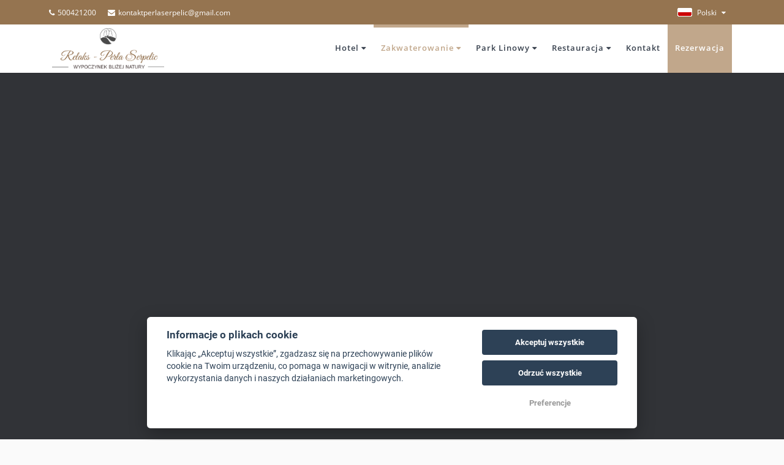

--- FILE ---
content_type: text/html; charset=UTF-8
request_url: https://www.relaks-perlaserpelic.com/pl/zakwaterowanie/domki-premium/
body_size: 5644
content:
<!DOCTYPE html>
<html lang="pl">
<head>
    <meta charset="utf-8">
    <meta name="robots" content="index,follow" >
<meta name="viewport" content="width=device-width, initial-scale=1.0" >
<meta name="description" content="RELAKS - PERŁA SERPELIC" >
<meta name="keywords" content="RELAKS - PERŁA SERPELIC" >    
<meta property="og:url" content="https://www.relaks-perlaserpelic.com/pl/zakwaterowanie/domki-premium/">
<meta property="og:type" content="website">
<meta property="og:title" content="RELAKS - PERŁA SERPELIC">
<meta property="og:description" content="RELAKS - PERŁA SERPELIC">
    <meta property="og:image" content="https://files.previo.cz/750909/www/logo.png">



        <title>Domki Letniskowe | RELAKS - PERŁA SERPELIC</title>                <link rel="alternate" hreflang="en" href="https://www.relaks-perlaserpelic.com/en/url-sekce-640313" />
                    <link rel="alternate" hreflang="pl" href="https://www.relaks-perlaserpelic.com/pl/domki-premium" />
            <meta name="viewport" content="width=device-width, initial-scale=1.0">
    <style>
        .page_loader {
            position: fixed;
            left: 0;
            top: 0;
            width: 100%;
            height: 100%;
            z-index: 999999;
            background: url(/tpl/Apartments1/images/loader.gif) center no-repeat #fff;
        }
    </style>
    <!-- Favicons -->
    
    <link rel="apple-touch-icon" sizes="180x180" href="/images/share/favicons/0-star/apple-touch-icon.png">
    <link rel="icon" type="image/png" href="/images/share/favicons/0-star/favicon-32x32.png" sizes="32x32">
    <link rel="icon" type="image/png" href="/images/share/favicons/0-star/favicon-16x16.png" sizes="16x16">
    <link rel="manifest" href="/images/share/favicons/0-star/manifest.json">
    <link rel="mask-icon" href="/images/share/favicons/0-star/safari-pinned-tab.svg" color="#5bbad5">
    <meta name="theme-color" content="#ffffff">    <!-- Retina images -->
<script>(function (w) {
        var dpr = ((w.devicePixelRatio === undefined) ? 1 : w.devicePixelRatio);
        if (!!w.navigator.standalone) {
            var r = new XMLHttpRequest();
            r.open('GET', 'https://files.previo.cz/retinaimages.php?devicePixelRatio=' + dpr, false);
            r.send()
        } else {
            document.cookie = 'devicePixelRatio=' + dpr + '; path=/'
        }
    })(window)</script>
<noscript>
    <style id="devicePixelRatio"
           media="only screen and (-moz-min-device-pixel-ratio: 2), only screen and (-o-min-device-pixel-ratio: 2/1), only screen and (-webkit-min-device-pixel-ratio: 2), only screen and (min-device-pixel-ratio: 2)">html {
            background-image: url("/retinaimages.php?devicePixelRatio=2")
        }</style>
</noscript>
<!-- END Retina images -->                <!-- Google Rich Snippets -->
<script type="application/ld+json"> {
    "@context" : "https://schema.org",
    "@type" : "Hotel",
    "address" : {
        "@type": "PostalAddress",
        "addressLocality": "Serpelice",
        "addressRegion": "Polsko",
        "postalCode": "08-221",
        "streetAddress": "Serpelice 128"
    },
    "name":"RELAKS - PERŁA SERPELIC",
    "url":"www.relaks-perlaserpelic.com",
    "email":"kontaktperlaserpelic@gmail.com",
    "telephone":"500421200",
    "image":"https://files.previo.cz/750909/img/photos/20200804135937_nLXGTh_full.jpg",
        "checkinTime":"15:00:00",
    "checkoutTime":"11:00:00"
}
</script>
<!-- END Google Rich Snippets -->
    </head>
<body class="pl">
<div class="page_loader"></div>
<div class="theme-layout">
    <!-- HEADER -->
    

<!-- Top header start -->
<header class="top-header hidden-xs" id="top">
    <div class="container">
        <div class="row">
            <div class="col-xs-12 col-sm-8 col-md-8 col-lg-8">
                <div class="list-inline">
                                        <a href="tel:500421200"><i class="fa fa-phone"></i>500421200</a>
                                            <a href="mailto:kontaktperlaserpelic@gmail.com"><i class="fa fa-envelope"></i>kontaktperlaserpelic@gmail.com</a>
                                                                                                                                                                                                                                                                                                                                                                                                                                                                                                                                                                                                                                                            </div>
            </div>
            <div class="col-xs-12 col-sm-4 col-md-4 col-lg-4">
                <div class="header_right float-right list-inline">
                                                                <div class="dropdown language">
                                                            <span class="drop-lang-img">
                                    <img src="/images/share/flag/24x14/pl.gif" alt="pl">
                                    Polski                                </span>
                                                        <ul class="dropdown-flag">
                                                                        <li>
                                            <a href="https://www.relaks-perlaserpelic.com/en/url-sekce-640313/" title="English">
                                                <img src="/images/share/flag/24x14/en.gif" alt="en">
                                                English</a>
                                        </li>
                                                            </ul>
                        </div>
                                    </div>
            </div>
        </div>
    </div>
</header>
<!-- Top header end -->

<!-- Main header start -->
<header class="main-header" id="header_content">
    <div class="container">
        <nav class="navbar navbar-default pl">
            <div class="navbar-header">
                <div class="visible-xs mobile-language">
                                            <div class="dropdown language">
                                                            <span class="drop-lang-wrap">
                                    <img src="/images/share/flag/24x14/pl.gif" alt="pl">
                                    <span class="drop-lang-text">Polski</span>
                                </span>
                                                        <ul class="dropdown-flag">
                                                                        <li>
                                            <a href="https://www.relaks-perlaserpelic.com/en/url-sekce-640313/" title="English">
                                                <img src="/images/share/flag/24x14/en.gif" alt="en">
                                                English                                            </a>
                                        </li>
                                                            </ul>
                        </div>
                                    </div>
                <a href="https://www.relaks-perlaserpelic.com" class="logo">
                                            <img src="https://files.previo.cz/750909/www/logo.png" alt="RELAKS - PERŁA SERPELIC">
                                    </a>
            </div>
            <!-- Collect the nav links, forms, and other content for toggling -->
            <div class="header_menu">
                <ul class="menu">
                                            <li>
                                                        <a href="https://www.relaks-perlaserpelic.com/pl/hotel/" >Hotel                                                                    <span class="fa fa-caret-down"></span></a>
                            <ul class="sub-menu">

                                                                    <li>
                                        <a href="https://www.relaks-perlaserpelic.com/pl/hotel/">O nas</a>
                                        </li>
                                                                        <li>
                                        <a href="https://www.relaks-perlaserpelic.com/pl/hotel/atrakcje/">Atrakcje</a>
                                        </li>
                                                                        <li>
                                        <a href="https://www.relaks-perlaserpelic.com/pl/hotel/regulamin/">Regulamin</a>
                                        </li>
                                    
                            </ul>
                                                </li>
                                            <li class="current-menu-item">
                                                        <a href="https://www.relaks-perlaserpelic.com/pl/zakwaterowanie/" >Zakwaterowanie                                                                    <span class="fa fa-caret-down"></span></a>
                            <ul class="sub-menu">

                                                                    <li>
                                        <a href="https://www.relaks-perlaserpelic.com/pl/zakwaterowanie/pokoje/">Pokoje Hotelowe</a>
                                        </li>
                                                                        <li class="current-menu-item">
                                        <a href="https://www.relaks-perlaserpelic.com/pl/zakwaterowanie/domki-premium/">Domki Letniskowe</a>
                                        </li>
                                    
                            </ul>
                                                </li>
                                            <li>
                                                        <a href="https://www.relaks-perlaserpelic.com/pl/park-linowy/" >Park Linowy                                                                    <span class="fa fa-caret-down"></span></a>
                            <ul class="sub-menu">

                                                                    <li>
                                        <a href="https://www.relaks-perlaserpelic.com/pl/park-linowy/opis-tras/">Opis Tras</a>
                                        </li>
                                                                        <li>
                                        <a href="https://www.relaks-perlaserpelic.com/pl/park-linowy/cennik/">Cennik</a>
                                        </li>
                                                                        <li>
                                        <a href="https://www.relaks-perlaserpelic.com/pl/park-linowy/regulamin/">Regulamin</a>
                                        </li>
                                    
                            </ul>
                                                </li>
                                            <li>
                                                        <a href="https://www.relaks-perlaserpelic.com/pl/restauracja/" >Restauracja                                                                    <span class="fa fa-caret-down"></span></a>
                            <ul class="sub-menu">

                                                                    <li>
                                        <a href="https://www.relaks-perlaserpelic.com/pl/restauracja/przyjecia/">Przyjęcia Okolicznościowe</a>
                                        </li>
                                    
                            </ul>
                                                </li>
                                            <li>
                                                        <a href="https://www.relaks-perlaserpelic.com/pl/kontakt/" >Kontakt                                                            </a>
                                                </li>
                                            <li>
                                                        <a href="https://www.relaks-perlaserpelic.com/pl/rezerwacja/" >Rezerwacja                                                            </a>
                                                </li>
                                                                                                                    </ul>

            </div>
            <!-- END / HEADER MENU -->

            <!-- MENU BAR -->
            <span class="menu-bars">
                <span class="bars"></span>
                <span class="bars-text">Menu</span>
            </span>
            <!-- END / MENU BAR -->
        </nav>
    </div>
</header>

<!-- Main header end -->
<!-- END / HEADER -->
    
<!-- Sub banner start -->
<section class="sub-banner overview-bgi lazy" data-src="https://files.previo.cz/thumbnail/750909/1920/0/20200804135937_86eSbY_full.jpg">
    <div class="overlay">
        <div class="container">
            <div class="breadcrumb-area">
                                    <span class="bc-title">Domki Letniskowe</span>
                                                    <ul class="breadcrumbs">
                                                        <li><a href="https://www.relaks-perlaserpelic.com/pl/" >RELAKS - PERŁA SERPELIC</a></li>
                                                                                    <li><a href="https://www.relaks-perlaserpelic.com/pl/zakwaterowanie/" >Zakwaterowanie</a></li>
                                                                                    <li class="active">Domki Letniskowe</li>
                                                                        </ul>
                
            </div>
        </div>
    </div>
</section>
<!-- Sub Banner end -->

        <div class="content-area main-content">
        <div class="container">
            <div class="row">
                <div class="col-lg-12">
                    <p style="text-align: justify;"><span style="font-size: medium;">W swej ofercie posiadamy 5 domków 6 osobowych, 2 domki 5 os, 9 domków 4 os, 2 domki 3 os i 5 domków 2 os o łącznej liczbie 91 miejsc noclegowych. Wszystkie domki są odnowione, wyposażone w lodówkę, czajnik oraz zastawę stołową. Każdy domek ma własną łazienkę z prysznicem. Domki zlokalizowane są pośród drzew, co daje wytchnienie na czas upałów, a  żeby było jeszcze bardziej błogo, na drzewach zawiesiliśmy dla Państwa hamaki.</span></p>                </div>
            </div>
        </div>
    </div>


<!-- Properties section body start -->
<section class="properties-section property-big content-area">
    <div class="container">
        <div class="row">
            <div class="col-lg-12">

                                    <!-- property start -->
                    <div class="property property-hp clearfix wow fadeInUp delay-01s">
                        <div class="col-xl-4 col-lg-3 col-md-4 col-sm-12 col-pad">
                            <!-- Property img -->
                            <div class="property-img">
                                <a href="https://www.relaks-perlaserpelic.com/pl/zakwaterowanie/pokoje//734207-domek-letniskowy-6-osobowy/">
                                        <span data-src="https://files.previo.cz/thumbnail/750909/1000/0/20200806162923_xAD78z.jpg" class="lazy img-to-bg rooms-list"></span>
                                </a>
                            </div>
                        </div>
                        <div class="col-xl-8 col-lg-9 col-md-8 col-sm-12 property-content">
                            <div class="property-content-wrapper">
                                <div class="property-content-text">
                                    <!-- title -->
                                    <h2 class="title">
                                        <a href="https://www.relaks-perlaserpelic.com/pl/zakwaterowanie/pokoje//734207-domek-letniskowy-6-osobowy/">Domek Letniskowy 6-osobowy</a>
                                    </h2>

                                    
                                    <div class="property-description no-address">
                                                                                <a href="https://www.relaks-perlaserpelic.com/pl/zakwaterowanie/pokoje//734207-domek-letniskowy-6-osobowy/">
                                            <span class="readMoreFade" style="background-image: -webkit-gradient(linear, 0% 0%, 0% 100%, from(rgba(255, 0, 0, 0)), to(white));"></span>
                                        </a>
                                    </div>
                                </div>

                                <!-- Facilities List -->
                                <ul class="facilities-list clearfix">
                                    <li>
                                        <i class="icons8 icons8-bed-filled"></i>
                                                                                    <span>Liczba łóżek/osób: 6</span>
                                                                            </li>
                                                                                <li>
                                                <i class="icons8 icons8-floor-plan-filled"></i>
                                                <span>
                                                    Liczba pokoi: 4                                                 </span>
                                            </li>


                                                                                        <li>
                                                <i class="icons8 icons8-shower-filled"></i>
                                                <span>
                                                    Prysznic                                                </span>
                                            </li>


                                                                            </ul>

                                <div class="d-sm-flex d-md-flex d-lg-flex d-lx-flex justify-content-between mt-20 rooms-list-btns">
                                                                            <a href="https://www.relaks-perlaserpelic.com/pl/rezerwacja/?obkId=734207" class="link link-default xs-full-width half-width">
                                            REZERWUJ                                        </a>
                                                                        <a href="https://www.relaks-perlaserpelic.com/pl/zakwaterowanie/pokoje//734207-domek-letniskowy-6-osobowy/" class="link link-bordered xs-full-width half-width">
                                        Więcej informacji                                    </a>
                                </div>
                            </div>
                        </div>
                    </div>
                                        <!-- property end -->
                                    <!-- property start -->
                    <div class="property property-hp clearfix wow fadeInUp delay-01s">
                        <div class="col-xl-4 col-lg-3 col-md-4 col-sm-12 col-pad">
                            <!-- Property img -->
                            <div class="property-img">
                                <a href="https://www.relaks-perlaserpelic.com/pl/zakwaterowanie/pokoje//731159-domek-letniskowy-5-osobowy/">
                                        <span data-src="https://files.previo.cz/thumbnail/750909/1000/0/20200806162923_xAD78z.jpg" class="lazy img-to-bg rooms-list"></span>
                                </a>
                            </div>
                        </div>
                        <div class="col-xl-8 col-lg-9 col-md-8 col-sm-12 property-content">
                            <div class="property-content-wrapper">
                                <div class="property-content-text">
                                    <!-- title -->
                                    <h2 class="title">
                                        <a href="https://www.relaks-perlaserpelic.com/pl/zakwaterowanie/pokoje//731159-domek-letniskowy-5-osobowy/">Domek Letniskowy 5-osobowy</a>
                                    </h2>

                                    
                                    <div class="property-description no-address">
                                                                                <a href="https://www.relaks-perlaserpelic.com/pl/zakwaterowanie/pokoje//731159-domek-letniskowy-5-osobowy/">
                                            <span class="readMoreFade" style="background-image: -webkit-gradient(linear, 0% 0%, 0% 100%, from(rgba(255, 0, 0, 0)), to(white));"></span>
                                        </a>
                                    </div>
                                </div>

                                <!-- Facilities List -->
                                <ul class="facilities-list clearfix">
                                    <li>
                                        <i class="icons8 icons8-bed-filled"></i>
                                                                                    <span>Liczba łóżek/osób: 5</span>
                                                                            </li>
                                                                                <li>
                                                <i class="icons8 icons8-floor-plan-filled"></i>
                                                <span>
                                                    Liczba pokoi:                                                  </span>
                                            </li>


                                                                                        <li>
                                                <i class="icons8 icons8-shower-filled"></i>
                                                <span>
                                                    Prysznic                                                </span>
                                            </li>


                                                                            </ul>

                                <div class="d-sm-flex d-md-flex d-lg-flex d-lx-flex justify-content-between mt-20 rooms-list-btns">
                                                                            <a href="https://www.relaks-perlaserpelic.com/pl/rezerwacja/?obkId=731159" class="link link-default xs-full-width half-width">
                                            REZERWUJ                                        </a>
                                                                        <a href="https://www.relaks-perlaserpelic.com/pl/zakwaterowanie/pokoje//731159-domek-letniskowy-5-osobowy/" class="link link-bordered xs-full-width half-width">
                                        Więcej informacji                                    </a>
                                </div>
                            </div>
                        </div>
                    </div>
                                        <!-- property end -->
                                    <!-- property start -->
                    <div class="property property-hp clearfix wow fadeInUp delay-01s">
                        <div class="col-xl-4 col-lg-3 col-md-4 col-sm-12 col-pad">
                            <!-- Property img -->
                            <div class="property-img">
                                <a href="https://www.relaks-perlaserpelic.com/pl/zakwaterowanie/pokoje//734209-domek-letniskowy-4-osobowy/">
                                        <span data-src="https://files.previo.cz/thumbnail/750909/1000/0/20200806163421_tIgsdL.jpg" class="lazy img-to-bg rooms-list"></span>
                                </a>
                            </div>
                        </div>
                        <div class="col-xl-8 col-lg-9 col-md-8 col-sm-12 property-content">
                            <div class="property-content-wrapper">
                                <div class="property-content-text">
                                    <!-- title -->
                                    <h2 class="title">
                                        <a href="https://www.relaks-perlaserpelic.com/pl/zakwaterowanie/pokoje//734209-domek-letniskowy-4-osobowy/">Domek Letniskowy 4-osobowy</a>
                                    </h2>

                                    
                                    <div class="property-description no-address">
                                                                                <a href="https://www.relaks-perlaserpelic.com/pl/zakwaterowanie/pokoje//734209-domek-letniskowy-4-osobowy/">
                                            <span class="readMoreFade" style="background-image: -webkit-gradient(linear, 0% 0%, 0% 100%, from(rgba(255, 0, 0, 0)), to(white));"></span>
                                        </a>
                                    </div>
                                </div>

                                <!-- Facilities List -->
                                <ul class="facilities-list clearfix">
                                    <li>
                                        <i class="icons8 icons8-bed-filled"></i>
                                                                                    <span>Liczba łóżek/osób: 4</span>
                                                                            </li>
                                                                                <li>
                                                <i class="icons8 icons8-floor-plan-filled"></i>
                                                <span>
                                                    Liczba pokoi: 2                                                 </span>
                                            </li>


                                                                                        <li>
                                                <i class="icons8 icons8-shower-filled"></i>
                                                <span>
                                                    Prysznic                                                </span>
                                            </li>


                                                                            </ul>

                                <div class="d-sm-flex d-md-flex d-lg-flex d-lx-flex justify-content-between mt-20 rooms-list-btns">
                                                                            <a href="https://www.relaks-perlaserpelic.com/pl/rezerwacja/?obkId=734209" class="link link-default xs-full-width half-width">
                                            REZERWUJ                                        </a>
                                                                        <a href="https://www.relaks-perlaserpelic.com/pl/zakwaterowanie/pokoje//734209-domek-letniskowy-4-osobowy/" class="link link-bordered xs-full-width half-width">
                                        Więcej informacji                                    </a>
                                </div>
                            </div>
                        </div>
                    </div>
                                        <!-- property end -->
                                    <!-- property start -->
                    <div class="property property-hp clearfix wow fadeInUp delay-01s">
                        <div class="col-xl-4 col-lg-3 col-md-4 col-sm-12 col-pad">
                            <!-- Property img -->
                            <div class="property-img">
                                <a href="https://www.relaks-perlaserpelic.com/pl/zakwaterowanie/pokoje//734211-domek-letniskowy-2-osobowy/">
                                        <span data-src="https://files.previo.cz/thumbnail/750909/1000/0/20200806162849_oAmRa4.jpg" class="lazy img-to-bg rooms-list"></span>
                                </a>
                            </div>
                        </div>
                        <div class="col-xl-8 col-lg-9 col-md-8 col-sm-12 property-content">
                            <div class="property-content-wrapper">
                                <div class="property-content-text">
                                    <!-- title -->
                                    <h2 class="title">
                                        <a href="https://www.relaks-perlaserpelic.com/pl/zakwaterowanie/pokoje//734211-domek-letniskowy-2-osobowy/">Domek Letniskowy 2-osobowy</a>
                                    </h2>

                                    
                                    <div class="property-description no-address">
                                                                                <a href="https://www.relaks-perlaserpelic.com/pl/zakwaterowanie/pokoje//734211-domek-letniskowy-2-osobowy/">
                                            <span class="readMoreFade" style="background-image: -webkit-gradient(linear, 0% 0%, 0% 100%, from(rgba(255, 0, 0, 0)), to(white));"></span>
                                        </a>
                                    </div>
                                </div>

                                <!-- Facilities List -->
                                <ul class="facilities-list clearfix">
                                    <li>
                                        <i class="icons8 icons8-bed-filled"></i>
                                                                                    <span>Liczba łóżek/osób: 2</span>
                                                                            </li>
                                                                                <li>
                                                <i class="icons8 icons8-floor-plan-filled"></i>
                                                <span>
                                                    Liczba pokoi: 2                                                 </span>
                                            </li>


                                                                                        <li>
                                                <i class="icons8 icons8-shower-filled"></i>
                                                <span>
                                                    Prysznic                                                </span>
                                            </li>


                                                                            </ul>

                                <div class="d-sm-flex d-md-flex d-lg-flex d-lx-flex justify-content-between mt-20 rooms-list-btns">
                                                                            <a href="https://www.relaks-perlaserpelic.com/pl/rezerwacja/?obkId=734211" class="link link-default xs-full-width half-width">
                                            REZERWUJ                                        </a>
                                                                        <a href="https://www.relaks-perlaserpelic.com/pl/zakwaterowanie/pokoje//734211-domek-letniskowy-2-osobowy/" class="link link-bordered xs-full-width half-width">
                                        Więcej informacji                                    </a>
                                </div>
                            </div>
                        </div>
                    </div>
                                        <!-- property end -->
                            </div>
        </div>
    </div>
</section>
<!-- Properties section body end -->
        <!-- START BEFORE FOOTER -->

<footer class="main-footer clearfix" id="footer">
    <div class="container">
        <!-- Footer info-->
        <div class="footer-info">
            <div class="row">

                            
<!-- Contact -->
<div class="col-lg-4 col-md-4  col-sm-6 col-xs-12">
    <div class="footer-item">
        <div class="main-title-2">
            <h4>Kontakt</h4>
        </div>
                        <p class="hotel-name">
                    RELAKS - PERŁA SERPELIC                </p>
                <ul class="personal-info">
                    <li>
                        <i class="fa fa-map-marker"></i>
                        Adres: <br/>
                                                    <a href="https://maps.google.com/?q=52.289009535093,23.045077501791"
                               target="_blank">Serpelice 128                                , 08- 221 Serpelice</a>
                                            </li>
                    <li>
                        <i class="fa fa-envelope"></i>
                        E-mail:
                                                    <a href="mailto:kontaktperlaserpelic@gmail.com">kontaktperlaserpelic@gmail.com</a>
                                            </li>
                    <li>
                        <i class="fa fa-phone"></i>
                        Telefon: <a
                                href="tel:500421200">500421200</a>
                    </li>
                                                                                                                                                                                                                                                                                                                                                                                                            </ul>
                                    </div>

    
    
</div>
                            
<!-- Partners -->
<!--
    <div class="col-lg-2 col-md-2 col-sm-6 col-xs-6">
        <div class="footer-item partners">
            <div class="main-title-2">
                <h4></h4>
            </div>
            <a href="https://www.hotel.cz/" target="_blank"><img src="https://files.previo.cz/742906/img/hotel-white-01.png" alt="logo-hotel.cz"></a>
            <a href="https://www.spa.cz/" target="_blank"><img src="https://files.previo.cz/742906/img/spa-white-01.png" alt="logo-spa.cz"></a>
            <a href="http://www.hory.cz/" target="_blank"><img src="https://files.previo.cz/742906/img/Hory_logo_WHITE.png" alt="logo-hory.cz"></a>
        </div>
    </div>
-->
<!-- Links -->
<div class="col-lg-2 col-md-2 col-sm-6 d-none d-sm-block d-md-none d-lg-block">
    <div class="footer-item">
        <div class="main-title-2">
                            <h4>Linki</h4>
                    </div>
                        <ul class="links">
                                        <li><a href="https://www.relaks-perlaserpelic.com/pl/hotel/">Hotel</a></li>
                            <li><a href="https://www.relaks-perlaserpelic.com/pl/zakwaterowanie/">Zakwaterowanie</a></li>
                            <li><a href="https://www.relaks-perlaserpelic.com/pl/park-linowy/">Park Linowy</a></li>
                            <li><a href="https://www.relaks-perlaserpelic.com/pl/restauracja/">Restauracja</a></li>
                            <li><a href="https://www.relaks-perlaserpelic.com/pl/kontakt/">Kontakt</a></li>
                            <li><a href="https://www.relaks-perlaserpelic.com/pl/rezerwacja/">Rezerwacja</a></li>
                                        <li>
                    <a href="https://files.previo.cz/750909/www/img/Dokument 2-1.pdf" target="_blank">
                        Polityka prywatności
                    </a>
                </li>
                                                                    </ul>
    </div>
</div>

                            
            
            </div>
        </div>
    </div>
</footer>

<!-- END / BEFORE FOOTER -->    <!-- FOOTER -->
    
<!-- Copy right start -->
<div class="copy-right">
    <div class="container">
        <div class="row clearfix">
            <div class="col-xs-12">
                © Copyright 2026 | Wszystkie prawa zastrzeżone                <a href="https://www.previo.cz/" target="_blank"><img class="previo-logo lazy" data-src="/tpl/Modern10/images/previo_logo.png" alt="Previo - Online hotelový rezervační a recepční systém" title="Previo - Online hotelový rezervační a recepční systém"></a>
            </div>
        </div>
    </div>
</div>
<!-- Copy end right-->

<!-- END / FOOTER --></div><!-- Theme Layout -->
<link rel="preload" href="/tpl/Apartments1/fonts/font-awesome/fonts/fontawesome-webfont.woff2?v=4.7.0" as="font" crossorigin>
<link rel="preload" href="/share/fonts/properties/Previo-properties.woff2" as="font" crossorigin>
<link href="/css/leaflet.css" media="screen" rel="stylesheet" type="text/css" >
<link href="/tpl/Apartments1/css/skin.serpelice.css" media="" rel="stylesheet" type="text/css" ><script type="text/javascript" src="/tpl/Apartments1/js/compiled/scripts.min.js"></script>
<script type="text/javascript" src="/js/universal-contact-form.js"></script><!-- Agreement bar -->
<script src='/js/cookieConsent.js' async defer></script>
<script src='/js/cookieConsentSettings.js' async defer></script>

<script>
    function setCookie(e,i,t){var o="";if(t){var n=new Date;n.setTime(n.getTime()+24*t*60*60*1e3),o="; expires="+n.toUTCString()}document.cookie=e+"="+(i||"")+o+"; path=/"}function getCookie(e){for(var i=e+"=",t=document.cookie.split(";"),o=0;o<t.length;o++){for(var n=t[o];" "==n.charAt(0);)n=n.substring(1,n.length);if(0==n.indexOf(i))return n.substring(i.length,n.length)}return null}$(document).ready(function(){var e=!1,i=$("#privacy-bar");"1"===getCookie("privacyComfirmed")&&(e=!0),!e&&$(window).width()>768&&(setTimeout(function(){i.slideDown()},2e3),setTimeout(function(){setCookie("privacyComfirmed","1",30),i.slideUp()},2e4)),i.click(function(){setCookie("privacyComfirmed","1",30),i.slideUp()})});
</script>
<script>
    $(document).ready(function() {
        $.datepicker.setDefaults($.datepicker.regional['pl']);
    });
</script>
<script>
var searchArea = $('.search-area').attr("style", "margin-top: 0;");

var logoMargin = $('.logo');
logoMargin.attr("style", "left: -225px;");

var noOverlay = $('.overview-bgi:before');
noOverlay.attr("style", "background-color: rgba(0,0,0,0) !important;");

var contentWrapper = $('.property-content .property-content-wrapper');
contentWrapper.attr("style", "height: 300px;");

var contentText = $('.property-content .property-content-wrapper .property-content-text');
contentText.attr("style", "height: 100%;");
contentText.attr("style", "overflow: visible");

var contentChrz = $("body > div.theme-layout > div.content-area.main-content > div > div > div > div > div > div.property.property-hp.clearfix.wow.fadeInUp.delay-01s > div.col-xl-8.col-lg-9.col-md-8.col-sm-12.property-content > div");

contentChrz.attr("style", "height: 315px !important;");

var logoHeight = $('.logo');
logoHeight.attr("style", "height: 66px !important;");

var logoPad = $('.logo');
logoPad.attr("style", "padding: 6px 0 0 0 !important;");

var searchArea = $('.search-area');
searchArea.attr("style", "margin-top: -147px;");
</script></body>
</html>


--- FILE ---
content_type: text/css
request_url: https://www.relaks-perlaserpelic.com/tpl/Apartments1/css/skin.serpelice.css
body_size: 62112
content:
/*!
 * Generated using the Bootstrap Customizer (https://getbootstrap.com/docs/3.4/customize/)
 *//*!
 * Bootstrap v3.4.1 (https://getbootstrap.com/)
 * Copyright 2011-2019 Twitter, Inc.
 * Licensed under MIT (https://github.com/twbs/bootstrap/blob/master/LICENSE)
 *//*! normalize.css v3.0.3 | MIT License | github.com/necolas/normalize.css */html{font-family:sans-serif;-ms-text-size-adjust:100%;-webkit-text-size-adjust:100%}body{margin:0}article,aside,details,figcaption,figure,footer,header,hgroup,main,menu,nav,section,summary{display:block}audio,canvas,progress,video{display:inline-block;vertical-align:baseline}audio:not([controls]){display:none;height:0}[hidden],template{display:none}a{background-color:transparent}a:active,a:hover{outline:0}abbr[title]{border-bottom:none;text-decoration:underline;text-decoration:underline dotted}b,strong{font-weight:700}dfn{font-style:italic}h1{font-size:2em;margin:.67em 0}mark{background:#ff0;color:#000}small{font-size:80%}sub,sup{font-size:75%;line-height:0;position:relative;vertical-align:baseline}sup{top:-.5em}sub{bottom:-.25em}img{border:0}svg:not(:root){overflow:hidden}figure{margin:1em 40px}hr{-webkit-box-sizing:content-box;-moz-box-sizing:content-box;box-sizing:content-box;height:0}pre{overflow:auto}code,kbd,pre,samp{font-family:monospace,monospace;font-size:1em}button,input,optgroup,select,textarea{color:inherit;font:inherit;margin:0}button{overflow:visible}button,select{text-transform:none}button,html input[type=button],input[type=reset],input[type=submit]{-webkit-appearance:button;cursor:pointer}button[disabled],html input[disabled]{cursor:default}button::-moz-focus-inner,input::-moz-focus-inner{border:0;padding:0}input{line-height:normal}input[type=checkbox],input[type=radio]{-webkit-box-sizing:border-box;-moz-box-sizing:border-box;box-sizing:border-box;padding:0}input[type=number]::-webkit-inner-spin-button,input[type=number]::-webkit-outer-spin-button{height:auto}input[type=search]{-webkit-appearance:textfield;-webkit-box-sizing:content-box;-moz-box-sizing:content-box;box-sizing:content-box}input[type=search]::-webkit-search-cancel-button,input[type=search]::-webkit-search-decoration{-webkit-appearance:none}fieldset{border:1px solid silver;margin:0 2px;padding:.35em .625em .75em}legend{border:0;padding:0}textarea{overflow:auto}optgroup{font-weight:700}table{border-collapse:collapse;border-spacing:0}td,th{padding:0}/*! Source: https://github.com/h5bp/html5-boilerplate/blob/master/src/css/main.css */@media print{*,:after,:before{color:#000!important;text-shadow:none!important;background:0 0!important;-webkit-box-shadow:none!important;box-shadow:none!important}a,a:visited{text-decoration:underline}a[href]:after{content:" (" attr(href) ")"}abbr[title]:after{content:" (" attr(title) ")"}a[href^="#"]:after,a[href^="javascript:"]:after{content:""}blockquote,pre{border:1px solid #999;page-break-inside:avoid}thead{display:table-header-group}img,tr{page-break-inside:avoid}img{max-width:100%!important}h2,h3,p{orphans:3;widows:3}h2,h3{page-break-after:avoid}.navbar{display:none}.btn>.caret,.dropup>.btn>.caret{border-top-color:#000!important}.label{border:1px solid #000}.table{border-collapse:collapse!important}.table td,.table th{background-color:#fff!important}.table-bordered td,.table-bordered th{border:1px solid #ddd!important}}*{-webkit-box-sizing:border-box;-moz-box-sizing:border-box;box-sizing:border-box}:after,:before{-webkit-box-sizing:border-box;-moz-box-sizing:border-box;box-sizing:border-box}html{font-size:10px;-webkit-tap-highlight-color:rgba(0,0,0,0)}body{font-family:"Helvetica Neue",Helvetica,Arial,sans-serif;font-size:14px;line-height:1.42857143;color:#333;background-color:#fff}button,input,select,textarea{font-family:inherit;font-size:inherit;line-height:inherit}a{color:#337ab7;text-decoration:none}a:focus,a:hover{color:#23527c;text-decoration:underline}a:focus{outline:5px auto -webkit-focus-ring-color;outline-offset:-2px}figure{margin:0}img{vertical-align:middle}.carousel-inner>.item>a>img,.carousel-inner>.item>img,.img-responsive,.thumbnail a>img,.thumbnail>img{display:block;max-width:100%;height:auto}.img-rounded{border-radius:6px}.img-thumbnail{padding:4px;line-height:1.42857143;background-color:#fff;border:1px solid #ddd;border-radius:4px;-webkit-transition:all .2s ease-in-out;-o-transition:all .2s ease-in-out;transition:all .2s ease-in-out;display:inline-block;max-width:100%;height:auto}.img-circle{border-radius:50%}hr{margin-top:20px;margin-bottom:20px;border:0;border-top:1px solid #eee}.sr-only{position:absolute;width:1px;height:1px;padding:0;margin:-1px;overflow:hidden;clip:rect(0,0,0,0);border:0}.sr-only-focusable:active,.sr-only-focusable:focus{position:static;width:auto;height:auto;margin:0;overflow:visible;clip:auto}[role=button]{cursor:pointer}.h1,.h2,.h3,.h4,.h5,.h6,h1,h2,h3,h4,h5,h6{font-family:inherit;font-weight:500;line-height:1.1;color:inherit}.h1 .small,.h1 small,.h2 .small,.h2 small,.h3 .small,.h3 small,.h4 .small,.h4 small,.h5 .small,.h5 small,.h6 .small,.h6 small,h1 .small,h1 small,h2 .small,h2 small,h3 .small,h3 small,h4 .small,h4 small,h5 .small,h5 small,h6 .small,h6 small{font-weight:400;line-height:1;color:#777}.h1,.h2,.h3,h1,h2,h3{margin-top:20px;margin-bottom:10px}.h1 .small,.h1 small,.h2 .small,.h2 small,.h3 .small,.h3 small,h1 .small,h1 small,h2 .small,h2 small,h3 .small,h3 small{font-size:65%}.h4,.h5,.h6,h4,h5,h6{margin-top:10px;margin-bottom:10px}.h4 .small,.h4 small,.h5 .small,.h5 small,.h6 .small,.h6 small,h4 .small,h4 small,h5 .small,h5 small,h6 .small,h6 small{font-size:75%}.h1,h1{font-size:36px}.h2,h2{font-size:30px}.h3,h3{font-size:24px}.h4,h4{font-size:18px}.h5,h5{font-size:14px}.h6,h6{font-size:12px}p{margin:0 0 10px}.lead{margin-bottom:20px;font-size:16px;font-weight:300;line-height:1.4}@media (min-width:768px){.lead{font-size:21px}}.small,small{font-size:85%}.mark,mark{padding:.2em;background-color:#fcf8e3}.text-left{text-align:left}.text-right{text-align:right}.text-center{text-align:center}.text-justify{text-align:justify}.text-nowrap{white-space:nowrap}.text-lowercase{text-transform:lowercase}.text-uppercase{text-transform:uppercase}.text-capitalize{text-transform:capitalize}.text-muted{color:#777}.text-primary{color:#337ab7}a.text-primary:focus,a.text-primary:hover{color:#286090}.text-success{color:#3c763d}a.text-success:focus,a.text-success:hover{color:#2b542c}.text-info{color:#31708f}a.text-info:focus,a.text-info:hover{color:#245269}.text-warning{color:#8a6d3b}a.text-warning:focus,a.text-warning:hover{color:#66512c}.text-danger{color:#a94442}a.text-danger:focus,a.text-danger:hover{color:#843534}.bg-primary{color:#fff;background-color:#337ab7}a.bg-primary:focus,a.bg-primary:hover{background-color:#286090}.bg-success{background-color:#dff0d8}a.bg-success:focus,a.bg-success:hover{background-color:#c1e2b3}.bg-info{background-color:#d9edf7}a.bg-info:focus,a.bg-info:hover{background-color:#afd9ee}.bg-warning{background-color:#fcf8e3}a.bg-warning:focus,a.bg-warning:hover{background-color:#f7ecb5}.bg-danger{background-color:#f2dede}a.bg-danger:focus,a.bg-danger:hover{background-color:#e4b9b9}.page-header{padding-bottom:9px;margin:40px 0 20px;border-bottom:1px solid #eee}ol,ul{margin-top:0;margin-bottom:10px}ol ol,ol ul,ul ol,ul ul{margin-bottom:0}.list-unstyled{padding-left:0;list-style:none}.list-inline{padding-left:0;list-style:none;margin-left:-5px}.list-inline>li{display:inline-block;padding-right:5px;padding-left:5px}dl{margin-top:0;margin-bottom:20px}dd,dt{line-height:1.42857143}dt{font-weight:700}dd{margin-left:0}@media (min-width:768px){.dl-horizontal dt{float:left;width:160px;clear:left;text-align:right;overflow:hidden;text-overflow:ellipsis;white-space:nowrap}.dl-horizontal dd{margin-left:180px}}abbr[data-original-title],abbr[title]{cursor:help}.initialism{font-size:90%;text-transform:uppercase}blockquote{padding:10px 20px;margin:0 0 20px;font-size:17.5px;border-left:5px solid #eee}blockquote ol:last-child,blockquote p:last-child,blockquote ul:last-child{margin-bottom:0}blockquote .small,blockquote footer,blockquote small{display:block;font-size:80%;line-height:1.42857143;color:#777}blockquote .small:before,blockquote footer:before,blockquote small:before{content:"\2014 \00A0"}.blockquote-reverse,blockquote.pull-right{padding-right:15px;padding-left:0;text-align:right;border-right:5px solid #eee;border-left:0}.blockquote-reverse .small:before,.blockquote-reverse footer:before,.blockquote-reverse small:before,blockquote.pull-right .small:before,blockquote.pull-right footer:before,blockquote.pull-right small:before{content:""}.blockquote-reverse .small:after,.blockquote-reverse footer:after,.blockquote-reverse small:after,blockquote.pull-right .small:after,blockquote.pull-right footer:after,blockquote.pull-right small:after{content:"\00A0 \2014"}address{margin-bottom:20px;font-style:normal;line-height:1.42857143}code,kbd,pre,samp{font-family:Menlo,Monaco,Consolas,"Courier New",monospace}code{padding:2px 4px;font-size:90%;color:#c7254e;background-color:#f9f2f4;border-radius:4px}kbd{padding:2px 4px;font-size:90%;color:#fff;background-color:#333;border-radius:3px;-webkit-box-shadow:inset 0 -1px 0 rgba(0,0,0,.25);box-shadow:inset 0 -1px 0 rgba(0,0,0,.25)}kbd kbd{padding:0;font-size:100%;font-weight:700;-webkit-box-shadow:none;box-shadow:none}pre{display:block;padding:9.5px;margin:0 0 10px;font-size:13px;line-height:1.42857143;color:#333;word-break:break-all;word-wrap:break-word;background-color:#f5f5f5;border:1px solid #ccc;border-radius:4px}pre code{padding:0;font-size:inherit;color:inherit;white-space:pre-wrap;background-color:transparent;border-radius:0}.pre-scrollable{max-height:340px;overflow-y:scroll}.container{padding-right:15px;padding-left:15px;margin-right:auto;margin-left:auto}@media (min-width:768px){.container{width:750px}}@media (min-width:992px){.container{width:970px}}@media (min-width:1200px){.container{width:1170px}}.container-fluid{padding-right:15px;padding-left:15px;margin-right:auto;margin-left:auto}.row{margin-right:-15px;margin-left:-15px}.row-no-gutters{margin-right:0;margin-left:0}.row-no-gutters [class*=col-]{padding-right:0;padding-left:0}.col-lg-1,.col-lg-10,.col-lg-11,.col-lg-12,.col-lg-2,.col-lg-3,.col-lg-4,.col-lg-5,.col-lg-6,.col-lg-7,.col-lg-8,.col-lg-9,.col-md-1,.col-md-10,.col-md-11,.col-md-12,.col-md-2,.col-md-3,.col-md-4,.col-md-5,.col-md-6,.col-md-7,.col-md-8,.col-md-9,.col-sm-1,.col-sm-10,.col-sm-11,.col-sm-12,.col-sm-2,.col-sm-3,.col-sm-4,.col-sm-5,.col-sm-6,.col-sm-7,.col-sm-8,.col-sm-9,.col-xs-1,.col-xs-10,.col-xs-11,.col-xs-12,.col-xs-2,.col-xs-3,.col-xs-4,.col-xs-5,.col-xs-6,.col-xs-7,.col-xs-8,.col-xs-9{position:relative;min-height:1px;padding-right:15px;padding-left:15px}.col-xs-1,.col-xs-10,.col-xs-11,.col-xs-12,.col-xs-2,.col-xs-3,.col-xs-4,.col-xs-5,.col-xs-6,.col-xs-7,.col-xs-8,.col-xs-9{float:left}.col-xs-12{width:100%}.col-xs-11{width:91.66666667%}.col-xs-10{width:83.33333333%}.col-xs-9{width:75%}.col-xs-8{width:66.66666667%}.col-xs-7{width:58.33333333%}.col-xs-6{width:50%}.col-xs-5{width:41.66666667%}.col-xs-4{width:33.33333333%}.col-xs-3{width:25%}.col-xs-2{width:16.66666667%}.col-xs-1{width:8.33333333%}.col-xs-pull-12{right:100%}.col-xs-pull-11{right:91.66666667%}.col-xs-pull-10{right:83.33333333%}.col-xs-pull-9{right:75%}.col-xs-pull-8{right:66.66666667%}.col-xs-pull-7{right:58.33333333%}.col-xs-pull-6{right:50%}.col-xs-pull-5{right:41.66666667%}.col-xs-pull-4{right:33.33333333%}.col-xs-pull-3{right:25%}.col-xs-pull-2{right:16.66666667%}.col-xs-pull-1{right:8.33333333%}.col-xs-pull-0{right:auto}.col-xs-push-12{left:100%}.col-xs-push-11{left:91.66666667%}.col-xs-push-10{left:83.33333333%}.col-xs-push-9{left:75%}.col-xs-push-8{left:66.66666667%}.col-xs-push-7{left:58.33333333%}.col-xs-push-6{left:50%}.col-xs-push-5{left:41.66666667%}.col-xs-push-4{left:33.33333333%}.col-xs-push-3{left:25%}.col-xs-push-2{left:16.66666667%}.col-xs-push-1{left:8.33333333%}.col-xs-push-0{left:auto}.col-xs-offset-12{margin-left:100%}.col-xs-offset-11{margin-left:91.66666667%}.col-xs-offset-10{margin-left:83.33333333%}.col-xs-offset-9{margin-left:75%}.col-xs-offset-8{margin-left:66.66666667%}.col-xs-offset-7{margin-left:58.33333333%}.col-xs-offset-6{margin-left:50%}.col-xs-offset-5{margin-left:41.66666667%}.col-xs-offset-4{margin-left:33.33333333%}.col-xs-offset-3{margin-left:25%}.col-xs-offset-2{margin-left:16.66666667%}.col-xs-offset-1{margin-left:8.33333333%}.col-xs-offset-0{margin-left:0}@media (min-width:768px){.col-sm-1,.col-sm-10,.col-sm-11,.col-sm-12,.col-sm-2,.col-sm-3,.col-sm-4,.col-sm-5,.col-sm-6,.col-sm-7,.col-sm-8,.col-sm-9{float:left}.col-sm-12{width:100%}.col-sm-11{width:91.66666667%}.col-sm-10{width:83.33333333%}.col-sm-9{width:75%}.col-sm-8{width:66.66666667%}.col-sm-7{width:58.33333333%}.col-sm-6{width:50%}.col-sm-5{width:41.66666667%}.col-sm-4{width:33.33333333%}.col-sm-3{width:25%}.col-sm-2{width:16.66666667%}.col-sm-1{width:8.33333333%}.col-sm-pull-12{right:100%}.col-sm-pull-11{right:91.66666667%}.col-sm-pull-10{right:83.33333333%}.col-sm-pull-9{right:75%}.col-sm-pull-8{right:66.66666667%}.col-sm-pull-7{right:58.33333333%}.col-sm-pull-6{right:50%}.col-sm-pull-5{right:41.66666667%}.col-sm-pull-4{right:33.33333333%}.col-sm-pull-3{right:25%}.col-sm-pull-2{right:16.66666667%}.col-sm-pull-1{right:8.33333333%}.col-sm-pull-0{right:auto}.col-sm-push-12{left:100%}.col-sm-push-11{left:91.66666667%}.col-sm-push-10{left:83.33333333%}.col-sm-push-9{left:75%}.col-sm-push-8{left:66.66666667%}.col-sm-push-7{left:58.33333333%}.col-sm-push-6{left:50%}.col-sm-push-5{left:41.66666667%}.col-sm-push-4{left:33.33333333%}.col-sm-push-3{left:25%}.col-sm-push-2{left:16.66666667%}.col-sm-push-1{left:8.33333333%}.col-sm-push-0{left:auto}.col-sm-offset-12{margin-left:100%}.col-sm-offset-11{margin-left:91.66666667%}.col-sm-offset-10{margin-left:83.33333333%}.col-sm-offset-9{margin-left:75%}.col-sm-offset-8{margin-left:66.66666667%}.col-sm-offset-7{margin-left:58.33333333%}.col-sm-offset-6{margin-left:50%}.col-sm-offset-5{margin-left:41.66666667%}.col-sm-offset-4{margin-left:33.33333333%}.col-sm-offset-3{margin-left:25%}.col-sm-offset-2{margin-left:16.66666667%}.col-sm-offset-1{margin-left:8.33333333%}.col-sm-offset-0{margin-left:0}}@media (min-width:992px){.col-md-1,.col-md-10,.col-md-11,.col-md-12,.col-md-2,.col-md-3,.col-md-4,.col-md-5,.col-md-6,.col-md-7,.col-md-8,.col-md-9{float:left}.col-md-12{width:100%}.col-md-11{width:91.66666667%}.col-md-10{width:83.33333333%}.col-md-9{width:75%}.col-md-8{width:66.66666667%}.col-md-7{width:58.33333333%}.col-md-6{width:50%}.col-md-5{width:41.66666667%}.col-md-4{width:33.33333333%}.col-md-3{width:25%}.col-md-2{width:16.66666667%}.col-md-1{width:8.33333333%}.col-md-pull-12{right:100%}.col-md-pull-11{right:91.66666667%}.col-md-pull-10{right:83.33333333%}.col-md-pull-9{right:75%}.col-md-pull-8{right:66.66666667%}.col-md-pull-7{right:58.33333333%}.col-md-pull-6{right:50%}.col-md-pull-5{right:41.66666667%}.col-md-pull-4{right:33.33333333%}.col-md-pull-3{right:25%}.col-md-pull-2{right:16.66666667%}.col-md-pull-1{right:8.33333333%}.col-md-pull-0{right:auto}.col-md-push-12{left:100%}.col-md-push-11{left:91.66666667%}.col-md-push-10{left:83.33333333%}.col-md-push-9{left:75%}.col-md-push-8{left:66.66666667%}.col-md-push-7{left:58.33333333%}.col-md-push-6{left:50%}.col-md-push-5{left:41.66666667%}.col-md-push-4{left:33.33333333%}.col-md-push-3{left:25%}.col-md-push-2{left:16.66666667%}.col-md-push-1{left:8.33333333%}.col-md-push-0{left:auto}.col-md-offset-12{margin-left:100%}.col-md-offset-11{margin-left:91.66666667%}.col-md-offset-10{margin-left:83.33333333%}.col-md-offset-9{margin-left:75%}.col-md-offset-8{margin-left:66.66666667%}.col-md-offset-7{margin-left:58.33333333%}.col-md-offset-6{margin-left:50%}.col-md-offset-5{margin-left:41.66666667%}.col-md-offset-4{margin-left:33.33333333%}.col-md-offset-3{margin-left:25%}.col-md-offset-2{margin-left:16.66666667%}.col-md-offset-1{margin-left:8.33333333%}.col-md-offset-0{margin-left:0}}@media (min-width:1200px){.col-lg-1,.col-lg-10,.col-lg-11,.col-lg-12,.col-lg-2,.col-lg-3,.col-lg-4,.col-lg-5,.col-lg-6,.col-lg-7,.col-lg-8,.col-lg-9{float:left}.col-lg-12{width:100%}.col-lg-11{width:91.66666667%}.col-lg-10{width:83.33333333%}.col-lg-9{width:75%}.col-lg-8{width:66.66666667%}.col-lg-7{width:58.33333333%}.col-lg-6{width:50%}.col-lg-5{width:41.66666667%}.col-lg-4{width:33.33333333%}.col-lg-3{width:25%}.col-lg-2{width:16.66666667%}.col-lg-1{width:8.33333333%}.col-lg-pull-12{right:100%}.col-lg-pull-11{right:91.66666667%}.col-lg-pull-10{right:83.33333333%}.col-lg-pull-9{right:75%}.col-lg-pull-8{right:66.66666667%}.col-lg-pull-7{right:58.33333333%}.col-lg-pull-6{right:50%}.col-lg-pull-5{right:41.66666667%}.col-lg-pull-4{right:33.33333333%}.col-lg-pull-3{right:25%}.col-lg-pull-2{right:16.66666667%}.col-lg-pull-1{right:8.33333333%}.col-lg-pull-0{right:auto}.col-lg-push-12{left:100%}.col-lg-push-11{left:91.66666667%}.col-lg-push-10{left:83.33333333%}.col-lg-push-9{left:75%}.col-lg-push-8{left:66.66666667%}.col-lg-push-7{left:58.33333333%}.col-lg-push-6{left:50%}.col-lg-push-5{left:41.66666667%}.col-lg-push-4{left:33.33333333%}.col-lg-push-3{left:25%}.col-lg-push-2{left:16.66666667%}.col-lg-push-1{left:8.33333333%}.col-lg-push-0{left:auto}.col-lg-offset-12{margin-left:100%}.col-lg-offset-11{margin-left:91.66666667%}.col-lg-offset-10{margin-left:83.33333333%}.col-lg-offset-9{margin-left:75%}.col-lg-offset-8{margin-left:66.66666667%}.col-lg-offset-7{margin-left:58.33333333%}.col-lg-offset-6{margin-left:50%}.col-lg-offset-5{margin-left:41.66666667%}.col-lg-offset-4{margin-left:33.33333333%}.col-lg-offset-3{margin-left:25%}.col-lg-offset-2{margin-left:16.66666667%}.col-lg-offset-1{margin-left:8.33333333%}.col-lg-offset-0{margin-left:0}}table{background-color:transparent}table col[class*=col-]{position:static;display:table-column;float:none}table td[class*=col-],table th[class*=col-]{position:static;display:table-cell;float:none}caption{padding-top:8px;padding-bottom:8px;color:#777;text-align:left}th{text-align:left}.table{width:100%;max-width:100%;margin-bottom:20px}.table>tbody>tr>td,.table>tbody>tr>th,.table>tfoot>tr>td,.table>tfoot>tr>th,.table>thead>tr>td,.table>thead>tr>th{padding:8px;line-height:1.42857143;vertical-align:top;border-top:1px solid #ddd}.table>thead>tr>th{vertical-align:bottom;border-bottom:2px solid #ddd}.table>caption+thead>tr:first-child>td,.table>caption+thead>tr:first-child>th,.table>colgroup+thead>tr:first-child>td,.table>colgroup+thead>tr:first-child>th,.table>thead:first-child>tr:first-child>td,.table>thead:first-child>tr:first-child>th{border-top:0}.table>tbody+tbody{border-top:2px solid #ddd}.table .table{background-color:#fff}.table-condensed>tbody>tr>td,.table-condensed>tbody>tr>th,.table-condensed>tfoot>tr>td,.table-condensed>tfoot>tr>th,.table-condensed>thead>tr>td,.table-condensed>thead>tr>th{padding:5px}.table-bordered{border:1px solid #ddd}.table-bordered>tbody>tr>td,.table-bordered>tbody>tr>th,.table-bordered>tfoot>tr>td,.table-bordered>tfoot>tr>th,.table-bordered>thead>tr>td,.table-bordered>thead>tr>th{border:1px solid #ddd}.table-bordered>thead>tr>td,.table-bordered>thead>tr>th{border-bottom-width:2px}.table-striped>tbody>tr:nth-of-type(odd){background-color:#f9f9f9}.table-hover>tbody>tr:hover{background-color:#f5f5f5}.table>tbody>tr.active>td,.table>tbody>tr.active>th,.table>tbody>tr>td.active,.table>tbody>tr>th.active,.table>tfoot>tr.active>td,.table>tfoot>tr.active>th,.table>tfoot>tr>td.active,.table>tfoot>tr>th.active,.table>thead>tr.active>td,.table>thead>tr.active>th,.table>thead>tr>td.active,.table>thead>tr>th.active{background-color:#f5f5f5}.table-hover>tbody>tr.active:hover>td,.table-hover>tbody>tr.active:hover>th,.table-hover>tbody>tr:hover>.active,.table-hover>tbody>tr>td.active:hover,.table-hover>tbody>tr>th.active:hover{background-color:#e8e8e8}.table>tbody>tr.success>td,.table>tbody>tr.success>th,.table>tbody>tr>td.success,.table>tbody>tr>th.success,.table>tfoot>tr.success>td,.table>tfoot>tr.success>th,.table>tfoot>tr>td.success,.table>tfoot>tr>th.success,.table>thead>tr.success>td,.table>thead>tr.success>th,.table>thead>tr>td.success,.table>thead>tr>th.success{background-color:#dff0d8}.table-hover>tbody>tr.success:hover>td,.table-hover>tbody>tr.success:hover>th,.table-hover>tbody>tr:hover>.success,.table-hover>tbody>tr>td.success:hover,.table-hover>tbody>tr>th.success:hover{background-color:#d0e9c6}.table>tbody>tr.info>td,.table>tbody>tr.info>th,.table>tbody>tr>td.info,.table>tbody>tr>th.info,.table>tfoot>tr.info>td,.table>tfoot>tr.info>th,.table>tfoot>tr>td.info,.table>tfoot>tr>th.info,.table>thead>tr.info>td,.table>thead>tr.info>th,.table>thead>tr>td.info,.table>thead>tr>th.info{background-color:#d9edf7}.table-hover>tbody>tr.info:hover>td,.table-hover>tbody>tr.info:hover>th,.table-hover>tbody>tr:hover>.info,.table-hover>tbody>tr>td.info:hover,.table-hover>tbody>tr>th.info:hover{background-color:#c4e3f3}.table>tbody>tr.warning>td,.table>tbody>tr.warning>th,.table>tbody>tr>td.warning,.table>tbody>tr>th.warning,.table>tfoot>tr.warning>td,.table>tfoot>tr.warning>th,.table>tfoot>tr>td.warning,.table>tfoot>tr>th.warning,.table>thead>tr.warning>td,.table>thead>tr.warning>th,.table>thead>tr>td.warning,.table>thead>tr>th.warning{background-color:#fcf8e3}.table-hover>tbody>tr.warning:hover>td,.table-hover>tbody>tr.warning:hover>th,.table-hover>tbody>tr:hover>.warning,.table-hover>tbody>tr>td.warning:hover,.table-hover>tbody>tr>th.warning:hover{background-color:#faf2cc}.table>tbody>tr.danger>td,.table>tbody>tr.danger>th,.table>tbody>tr>td.danger,.table>tbody>tr>th.danger,.table>tfoot>tr.danger>td,.table>tfoot>tr.danger>th,.table>tfoot>tr>td.danger,.table>tfoot>tr>th.danger,.table>thead>tr.danger>td,.table>thead>tr.danger>th,.table>thead>tr>td.danger,.table>thead>tr>th.danger{background-color:#f2dede}.table-hover>tbody>tr.danger:hover>td,.table-hover>tbody>tr.danger:hover>th,.table-hover>tbody>tr:hover>.danger,.table-hover>tbody>tr>td.danger:hover,.table-hover>tbody>tr>th.danger:hover{background-color:#ebcccc}.table-responsive{min-height:.01%;overflow-x:auto}@media screen and (max-width:767px){.table-responsive{width:100%;margin-bottom:15px;overflow-y:hidden;-ms-overflow-style:-ms-autohiding-scrollbar;border:1px solid #ddd}.table-responsive>.table{margin-bottom:0}.table-responsive>.table>tbody>tr>td,.table-responsive>.table>tbody>tr>th,.table-responsive>.table>tfoot>tr>td,.table-responsive>.table>tfoot>tr>th,.table-responsive>.table>thead>tr>td,.table-responsive>.table>thead>tr>th{white-space:nowrap}.table-responsive>.table-bordered{border:0}.table-responsive>.table-bordered>tbody>tr>td:first-child,.table-responsive>.table-bordered>tbody>tr>th:first-child,.table-responsive>.table-bordered>tfoot>tr>td:first-child,.table-responsive>.table-bordered>tfoot>tr>th:first-child,.table-responsive>.table-bordered>thead>tr>td:first-child,.table-responsive>.table-bordered>thead>tr>th:first-child{border-left:0}.table-responsive>.table-bordered>tbody>tr>td:last-child,.table-responsive>.table-bordered>tbody>tr>th:last-child,.table-responsive>.table-bordered>tfoot>tr>td:last-child,.table-responsive>.table-bordered>tfoot>tr>th:last-child,.table-responsive>.table-bordered>thead>tr>td:last-child,.table-responsive>.table-bordered>thead>tr>th:last-child{border-right:0}.table-responsive>.table-bordered>tbody>tr:last-child>td,.table-responsive>.table-bordered>tbody>tr:last-child>th,.table-responsive>.table-bordered>tfoot>tr:last-child>td,.table-responsive>.table-bordered>tfoot>tr:last-child>th{border-bottom:0}}fieldset{min-width:0;padding:0;margin:0;border:0}legend{display:block;width:100%;padding:0;margin-bottom:20px;font-size:21px;line-height:inherit;color:#333;border:0;border-bottom:1px solid #e5e5e5}label{display:inline-block;max-width:100%;margin-bottom:5px;font-weight:700}input[type=search]{-webkit-box-sizing:border-box;-moz-box-sizing:border-box;box-sizing:border-box;-webkit-appearance:none;appearance:none}input[type=checkbox],input[type=radio]{margin:4px 0 0;margin-top:1px\9;line-height:normal}fieldset[disabled] input[type=checkbox],fieldset[disabled] input[type=radio],input[type=checkbox].disabled,input[type=checkbox][disabled],input[type=radio].disabled,input[type=radio][disabled]{cursor:not-allowed}input[type=file]{display:block}input[type=range]{display:block;width:100%}select[multiple],select[size]{height:auto}input[type=checkbox]:focus,input[type=file]:focus,input[type=radio]:focus{outline:5px auto -webkit-focus-ring-color;outline-offset:-2px}output{display:block;padding-top:7px;font-size:14px;line-height:1.42857143;color:#555}.form-control{display:block;width:100%;height:34px;padding:6px 12px;font-size:14px;line-height:1.42857143;color:#555;background-color:#fff;background-image:none;border:1px solid #ccc;border-radius:4px;-webkit-box-shadow:inset 0 1px 1px rgba(0,0,0,.075);box-shadow:inset 0 1px 1px rgba(0,0,0,.075);-webkit-transition:border-color ease-in-out .15s,-webkit-box-shadow ease-in-out .15s;-o-transition:border-color ease-in-out .15s,box-shadow ease-in-out .15s;transition:border-color ease-in-out .15s,box-shadow ease-in-out .15s}.form-control:focus{border-color:#66afe9;outline:0;-webkit-box-shadow:inset 0 1px 1px rgba(0,0,0,.075),0 0 8px rgba(102,175,233,.6);box-shadow:inset 0 1px 1px rgba(0,0,0,.075),0 0 8px rgba(102,175,233,.6)}.form-control::-moz-placeholder{color:#999;opacity:1}.form-control:-ms-input-placeholder{color:#999}.form-control::-webkit-input-placeholder{color:#999}.form-control::-ms-expand{background-color:transparent;border:0}.form-control[disabled],.form-control[readonly],fieldset[disabled] .form-control{background-color:#eee;opacity:1}.form-control[disabled],fieldset[disabled] .form-control{cursor:not-allowed}textarea.form-control{height:auto}@media screen and (-webkit-min-device-pixel-ratio:0){input[type=date].form-control,input[type=datetime-local].form-control,input[type=month].form-control,input[type=time].form-control{line-height:34px}.input-group-sm input[type=date],.input-group-sm input[type=datetime-local],.input-group-sm input[type=month],.input-group-sm input[type=time],input[type=date].input-sm,input[type=datetime-local].input-sm,input[type=month].input-sm,input[type=time].input-sm{line-height:30px}.input-group-lg input[type=date],.input-group-lg input[type=datetime-local],.input-group-lg input[type=month],.input-group-lg input[type=time],input[type=date].input-lg,input[type=datetime-local].input-lg,input[type=month].input-lg,input[type=time].input-lg{line-height:46px}}.form-group{margin-bottom:15px}.checkbox,.radio{position:relative;display:block;margin-top:10px;margin-bottom:10px}.checkbox.disabled label,.radio.disabled label,fieldset[disabled] .checkbox label,fieldset[disabled] .radio label{cursor:not-allowed}.checkbox label,.radio label{min-height:20px;padding-left:20px;margin-bottom:0;font-weight:400;cursor:pointer}.checkbox input[type=checkbox],.checkbox-inline input[type=checkbox],.radio input[type=radio],.radio-inline input[type=radio]{position:absolute;margin-top:4px\9;margin-left:-20px}.checkbox+.checkbox,.radio+.radio{margin-top:-5px}.checkbox-inline,.radio-inline{position:relative;display:inline-block;padding-left:20px;margin-bottom:0;font-weight:400;vertical-align:middle;cursor:pointer}.checkbox-inline.disabled,.radio-inline.disabled,fieldset[disabled] .checkbox-inline,fieldset[disabled] .radio-inline{cursor:not-allowed}.checkbox-inline+.checkbox-inline,.radio-inline+.radio-inline{margin-top:0;margin-left:10px}.form-control-static{min-height:34px;padding-top:7px;padding-bottom:7px;margin-bottom:0}.form-control-static.input-lg,.form-control-static.input-sm{padding-right:0;padding-left:0}.input-sm{height:30px;padding:5px 10px;font-size:12px;line-height:1.5;border-radius:3px}select.input-sm{height:30px;line-height:30px}select[multiple].input-sm,textarea.input-sm{height:auto}.form-group-sm .form-control{height:30px;padding:5px 10px;font-size:12px;line-height:1.5;border-radius:3px}.form-group-sm select.form-control{height:30px;line-height:30px}.form-group-sm select[multiple].form-control,.form-group-sm textarea.form-control{height:auto}.form-group-sm .form-control-static{height:30px;min-height:32px;padding:6px 10px;font-size:12px;line-height:1.5}.input-lg{height:46px;padding:10px 16px;font-size:18px;line-height:1.3333333;border-radius:6px}select.input-lg{height:46px;line-height:46px}select[multiple].input-lg,textarea.input-lg{height:auto}.form-group-lg .form-control{height:46px;padding:10px 16px;font-size:18px;line-height:1.3333333;border-radius:6px}.form-group-lg select.form-control{height:46px;line-height:46px}.form-group-lg select[multiple].form-control,.form-group-lg textarea.form-control{height:auto}.form-group-lg .form-control-static{height:46px;min-height:38px;padding:11px 16px;font-size:18px;line-height:1.3333333}.has-feedback{position:relative}.has-feedback .form-control{padding-right:42.5px}.form-control-feedback{position:absolute;top:0;right:0;z-index:2;display:block;width:34px;height:34px;line-height:34px;text-align:center;pointer-events:none}.form-group-lg .form-control+.form-control-feedback,.input-group-lg+.form-control-feedback,.input-lg+.form-control-feedback{width:46px;height:46px;line-height:46px}.form-group-sm .form-control+.form-control-feedback,.input-group-sm+.form-control-feedback,.input-sm+.form-control-feedback{width:30px;height:30px;line-height:30px}.has-success .checkbox,.has-success .checkbox-inline,.has-success .control-label,.has-success .help-block,.has-success .radio,.has-success .radio-inline,.has-success.checkbox label,.has-success.checkbox-inline label,.has-success.radio label,.has-success.radio-inline label{color:#3c763d}.has-success .form-control{border-color:#3c763d;-webkit-box-shadow:inset 0 1px 1px rgba(0,0,0,.075);box-shadow:inset 0 1px 1px rgba(0,0,0,.075)}.has-success .form-control:focus{border-color:#2b542c;-webkit-box-shadow:inset 0 1px 1px rgba(0,0,0,.075),0 0 6px #67b168;box-shadow:inset 0 1px 1px rgba(0,0,0,.075),0 0 6px #67b168}.has-success .input-group-addon{color:#3c763d;background-color:#dff0d8;border-color:#3c763d}.has-success .form-control-feedback{color:#3c763d}.has-warning .checkbox,.has-warning .checkbox-inline,.has-warning .control-label,.has-warning .help-block,.has-warning .radio,.has-warning .radio-inline,.has-warning.checkbox label,.has-warning.checkbox-inline label,.has-warning.radio label,.has-warning.radio-inline label{color:#8a6d3b}.has-warning .form-control{border-color:#8a6d3b;-webkit-box-shadow:inset 0 1px 1px rgba(0,0,0,.075);box-shadow:inset 0 1px 1px rgba(0,0,0,.075)}.has-warning .form-control:focus{border-color:#66512c;-webkit-box-shadow:inset 0 1px 1px rgba(0,0,0,.075),0 0 6px #c0a16b;box-shadow:inset 0 1px 1px rgba(0,0,0,.075),0 0 6px #c0a16b}.has-warning .input-group-addon{color:#8a6d3b;background-color:#fcf8e3;border-color:#8a6d3b}.has-warning .form-control-feedback{color:#8a6d3b}.has-error .checkbox,.has-error .checkbox-inline,.has-error .control-label,.has-error .help-block,.has-error .radio,.has-error .radio-inline,.has-error.checkbox label,.has-error.checkbox-inline label,.has-error.radio label,.has-error.radio-inline label{color:#a94442}.has-error .form-control{border-color:#a94442;-webkit-box-shadow:inset 0 1px 1px rgba(0,0,0,.075);box-shadow:inset 0 1px 1px rgba(0,0,0,.075)}.has-error .form-control:focus{border-color:#843534;-webkit-box-shadow:inset 0 1px 1px rgba(0,0,0,.075),0 0 6px #ce8483;box-shadow:inset 0 1px 1px rgba(0,0,0,.075),0 0 6px #ce8483}.has-error .input-group-addon{color:#a94442;background-color:#f2dede;border-color:#a94442}.has-error .form-control-feedback{color:#a94442}.has-feedback label~.form-control-feedback{top:25px}.has-feedback label.sr-only~.form-control-feedback{top:0}.help-block{display:block;margin-top:5px;margin-bottom:10px;color:#737373}@media (min-width:768px){.form-inline .form-group{display:inline-block;margin-bottom:0;vertical-align:middle}.form-inline .form-control{display:inline-block;width:auto;vertical-align:middle}.form-inline .form-control-static{display:inline-block}.form-inline .input-group{display:inline-table;vertical-align:middle}.form-inline .input-group .form-control,.form-inline .input-group .input-group-addon,.form-inline .input-group .input-group-btn{width:auto}.form-inline .input-group>.form-control{width:100%}.form-inline .control-label{margin-bottom:0;vertical-align:middle}.form-inline .checkbox,.form-inline .radio{display:inline-block;margin-top:0;margin-bottom:0;vertical-align:middle}.form-inline .checkbox label,.form-inline .radio label{padding-left:0}.form-inline .checkbox input[type=checkbox],.form-inline .radio input[type=radio]{position:relative;margin-left:0}.form-inline .has-feedback .form-control-feedback{top:0}}.form-horizontal .checkbox,.form-horizontal .checkbox-inline,.form-horizontal .radio,.form-horizontal .radio-inline{padding-top:7px;margin-top:0;margin-bottom:0}.form-horizontal .checkbox,.form-horizontal .radio{min-height:27px}.form-horizontal .form-group{margin-right:-15px;margin-left:-15px}@media (min-width:768px){.form-horizontal .control-label{padding-top:7px;margin-bottom:0;text-align:right}}.form-horizontal .has-feedback .form-control-feedback{right:15px}@media (min-width:768px){.form-horizontal .form-group-lg .control-label{padding-top:11px;font-size:18px}}@media (min-width:768px){.form-horizontal .form-group-sm .control-label{padding-top:6px;font-size:12px}}.btn{display:inline-block;margin-bottom:0;font-weight:400;text-align:center;white-space:nowrap;vertical-align:middle;-ms-touch-action:manipulation;touch-action:manipulation;cursor:pointer;background-image:none;border:1px solid transparent;padding:6px 12px;font-size:14px;line-height:1.42857143;border-radius:4px;-webkit-user-select:none;-moz-user-select:none;-ms-user-select:none;user-select:none}.btn.active.focus,.btn.active:focus,.btn.focus,.btn:active.focus,.btn:active:focus,.btn:focus{outline:5px auto -webkit-focus-ring-color;outline-offset:-2px}.btn.focus,.btn:focus,.btn:hover{color:#333;text-decoration:none}.btn.active,.btn:active{background-image:none;outline:0;-webkit-box-shadow:inset 0 3px 5px rgba(0,0,0,.125);box-shadow:inset 0 3px 5px rgba(0,0,0,.125)}.btn.disabled,.btn[disabled],fieldset[disabled] .btn{cursor:not-allowed;filter:alpha(opacity=65);opacity:.65;-webkit-box-shadow:none;box-shadow:none}a.btn.disabled,fieldset[disabled] a.btn{pointer-events:none}.btn-default{color:#333;background-color:#fff;border-color:#ccc}.btn-default.focus,.btn-default:focus{color:#333;background-color:#e6e6e6;border-color:#8c8c8c}.btn-default:hover{color:#333;background-color:#e6e6e6;border-color:#adadad}.btn-default.active,.btn-default:active,.open>.dropdown-toggle.btn-default{color:#333;background-color:#e6e6e6;background-image:none;border-color:#adadad}.btn-default.active.focus,.btn-default.active:focus,.btn-default.active:hover,.btn-default:active.focus,.btn-default:active:focus,.btn-default:active:hover,.open>.dropdown-toggle.btn-default.focus,.open>.dropdown-toggle.btn-default:focus,.open>.dropdown-toggle.btn-default:hover{color:#333;background-color:#d4d4d4;border-color:#8c8c8c}.btn-default.disabled.focus,.btn-default.disabled:focus,.btn-default.disabled:hover,.btn-default[disabled].focus,.btn-default[disabled]:focus,.btn-default[disabled]:hover,fieldset[disabled] .btn-default.focus,fieldset[disabled] .btn-default:focus,fieldset[disabled] .btn-default:hover{background-color:#fff;border-color:#ccc}.btn-default .badge{color:#fff;background-color:#333}.btn-primary{color:#fff;background-color:#337ab7;border-color:#2e6da4}.btn-primary.focus,.btn-primary:focus{color:#fff;background-color:#286090;border-color:#122b40}.btn-primary:hover{color:#fff;background-color:#286090;border-color:#204d74}.btn-primary.active,.btn-primary:active,.open>.dropdown-toggle.btn-primary{color:#fff;background-color:#286090;background-image:none;border-color:#204d74}.btn-primary.active.focus,.btn-primary.active:focus,.btn-primary.active:hover,.btn-primary:active.focus,.btn-primary:active:focus,.btn-primary:active:hover,.open>.dropdown-toggle.btn-primary.focus,.open>.dropdown-toggle.btn-primary:focus,.open>.dropdown-toggle.btn-primary:hover{color:#fff;background-color:#204d74;border-color:#122b40}.btn-primary.disabled.focus,.btn-primary.disabled:focus,.btn-primary.disabled:hover,.btn-primary[disabled].focus,.btn-primary[disabled]:focus,.btn-primary[disabled]:hover,fieldset[disabled] .btn-primary.focus,fieldset[disabled] .btn-primary:focus,fieldset[disabled] .btn-primary:hover{background-color:#337ab7;border-color:#2e6da4}.btn-primary .badge{color:#337ab7;background-color:#fff}.btn-success{color:#fff;background-color:#5cb85c;border-color:#4cae4c}.btn-success.focus,.btn-success:focus{color:#fff;background-color:#449d44;border-color:#255625}.btn-success:hover{color:#fff;background-color:#449d44;border-color:#398439}.btn-success.active,.btn-success:active,.open>.dropdown-toggle.btn-success{color:#fff;background-color:#449d44;background-image:none;border-color:#398439}.btn-success.active.focus,.btn-success.active:focus,.btn-success.active:hover,.btn-success:active.focus,.btn-success:active:focus,.btn-success:active:hover,.open>.dropdown-toggle.btn-success.focus,.open>.dropdown-toggle.btn-success:focus,.open>.dropdown-toggle.btn-success:hover{color:#fff;background-color:#398439;border-color:#255625}.btn-success.disabled.focus,.btn-success.disabled:focus,.btn-success.disabled:hover,.btn-success[disabled].focus,.btn-success[disabled]:focus,.btn-success[disabled]:hover,fieldset[disabled] .btn-success.focus,fieldset[disabled] .btn-success:focus,fieldset[disabled] .btn-success:hover{background-color:#5cb85c;border-color:#4cae4c}.btn-success .badge{color:#5cb85c;background-color:#fff}.btn-info{color:#fff;background-color:#5bc0de;border-color:#46b8da}.btn-info.focus,.btn-info:focus{color:#fff;background-color:#31b0d5;border-color:#1b6d85}.btn-info:hover{color:#fff;background-color:#31b0d5;border-color:#269abc}.btn-info.active,.btn-info:active,.open>.dropdown-toggle.btn-info{color:#fff;background-color:#31b0d5;background-image:none;border-color:#269abc}.btn-info.active.focus,.btn-info.active:focus,.btn-info.active:hover,.btn-info:active.focus,.btn-info:active:focus,.btn-info:active:hover,.open>.dropdown-toggle.btn-info.focus,.open>.dropdown-toggle.btn-info:focus,.open>.dropdown-toggle.btn-info:hover{color:#fff;background-color:#269abc;border-color:#1b6d85}.btn-info.disabled.focus,.btn-info.disabled:focus,.btn-info.disabled:hover,.btn-info[disabled].focus,.btn-info[disabled]:focus,.btn-info[disabled]:hover,fieldset[disabled] .btn-info.focus,fieldset[disabled] .btn-info:focus,fieldset[disabled] .btn-info:hover{background-color:#5bc0de;border-color:#46b8da}.btn-info .badge{color:#5bc0de;background-color:#fff}.btn-warning{color:#fff;background-color:#f0ad4e;border-color:#eea236}.btn-warning.focus,.btn-warning:focus{color:#fff;background-color:#ec971f;border-color:#985f0d}.btn-warning:hover{color:#fff;background-color:#ec971f;border-color:#d58512}.btn-warning.active,.btn-warning:active,.open>.dropdown-toggle.btn-warning{color:#fff;background-color:#ec971f;background-image:none;border-color:#d58512}.btn-warning.active.focus,.btn-warning.active:focus,.btn-warning.active:hover,.btn-warning:active.focus,.btn-warning:active:focus,.btn-warning:active:hover,.open>.dropdown-toggle.btn-warning.focus,.open>.dropdown-toggle.btn-warning:focus,.open>.dropdown-toggle.btn-warning:hover{color:#fff;background-color:#d58512;border-color:#985f0d}.btn-warning.disabled.focus,.btn-warning.disabled:focus,.btn-warning.disabled:hover,.btn-warning[disabled].focus,.btn-warning[disabled]:focus,.btn-warning[disabled]:hover,fieldset[disabled] .btn-warning.focus,fieldset[disabled] .btn-warning:focus,fieldset[disabled] .btn-warning:hover{background-color:#f0ad4e;border-color:#eea236}.btn-warning .badge{color:#f0ad4e;background-color:#fff}.btn-danger{color:#fff;background-color:#d9534f;border-color:#d43f3a}.btn-danger.focus,.btn-danger:focus{color:#fff;background-color:#c9302c;border-color:#761c19}.btn-danger:hover{color:#fff;background-color:#c9302c;border-color:#ac2925}.btn-danger.active,.btn-danger:active,.open>.dropdown-toggle.btn-danger{color:#fff;background-color:#c9302c;background-image:none;border-color:#ac2925}.btn-danger.active.focus,.btn-danger.active:focus,.btn-danger.active:hover,.btn-danger:active.focus,.btn-danger:active:focus,.btn-danger:active:hover,.open>.dropdown-toggle.btn-danger.focus,.open>.dropdown-toggle.btn-danger:focus,.open>.dropdown-toggle.btn-danger:hover{color:#fff;background-color:#ac2925;border-color:#761c19}.btn-danger.disabled.focus,.btn-danger.disabled:focus,.btn-danger.disabled:hover,.btn-danger[disabled].focus,.btn-danger[disabled]:focus,.btn-danger[disabled]:hover,fieldset[disabled] .btn-danger.focus,fieldset[disabled] .btn-danger:focus,fieldset[disabled] .btn-danger:hover{background-color:#d9534f;border-color:#d43f3a}.btn-danger .badge{color:#d9534f;background-color:#fff}.btn-link{font-weight:400;color:#337ab7;border-radius:0}.btn-link,.btn-link.active,.btn-link:active,.btn-link[disabled],fieldset[disabled] .btn-link{background-color:transparent;-webkit-box-shadow:none;box-shadow:none}.btn-link,.btn-link:active,.btn-link:focus,.btn-link:hover{border-color:transparent}.btn-link:focus,.btn-link:hover{color:#23527c;text-decoration:underline;background-color:transparent}.btn-link[disabled]:focus,.btn-link[disabled]:hover,fieldset[disabled] .btn-link:focus,fieldset[disabled] .btn-link:hover{color:#777;text-decoration:none}.btn-group-lg>.btn,.btn-lg{padding:10px 16px;font-size:18px;line-height:1.3333333;border-radius:6px}.btn-group-sm>.btn,.btn-sm{padding:5px 10px;font-size:12px;line-height:1.5;border-radius:3px}.btn-group-xs>.btn,.btn-xs{padding:1px 5px;font-size:12px;line-height:1.5;border-radius:3px}.btn-block{display:block;width:100%}.btn-block+.btn-block{margin-top:5px}input[type=button].btn-block,input[type=reset].btn-block,input[type=submit].btn-block{width:100%}.fade{opacity:0;-webkit-transition:opacity .15s linear;-o-transition:opacity .15s linear;transition:opacity .15s linear}.fade.in{opacity:1}.collapse{display:none}.collapse.in{display:block}tr.collapse.in{display:table-row}tbody.collapse.in{display:table-row-group}.collapsing{position:relative;height:0;overflow:hidden;-webkit-transition-property:height,visibility;-o-transition-property:height,visibility;transition-property:height,visibility;-webkit-transition-duration:.35s;-o-transition-duration:.35s;transition-duration:.35s;-webkit-transition-timing-function:ease;-o-transition-timing-function:ease;transition-timing-function:ease}.caret{display:inline-block;width:0;height:0;margin-left:2px;vertical-align:middle;border-top:4px dashed;border-top:4px solid\9;border-right:4px solid transparent;border-left:4px solid transparent}.dropdown,.dropup{position:relative}.dropdown-toggle:focus{outline:0}.dropdown-menu{position:absolute;top:100%;left:0;z-index:1000;display:none;float:left;min-width:160px;padding:5px 0;margin:2px 0 0;font-size:14px;text-align:left;list-style:none;background-color:#fff;-webkit-background-clip:padding-box;background-clip:padding-box;border:1px solid #ccc;border:1px solid rgba(0,0,0,.15);border-radius:4px;-webkit-box-shadow:0 6px 12px rgba(0,0,0,.175);box-shadow:0 6px 12px rgba(0,0,0,.175)}.dropdown-menu.pull-right{right:0;left:auto}.dropdown-menu .divider{height:1px;margin:9px 0;overflow:hidden;background-color:#e5e5e5}.dropdown-menu>li>a{display:block;padding:3px 20px;clear:both;font-weight:400;line-height:1.42857143;color:#333;white-space:nowrap}.dropdown-menu>li>a:focus,.dropdown-menu>li>a:hover{color:#262626;text-decoration:none;background-color:#f5f5f5}.dropdown-menu>.active>a,.dropdown-menu>.active>a:focus,.dropdown-menu>.active>a:hover{color:#fff;text-decoration:none;background-color:#337ab7;outline:0}.dropdown-menu>.disabled>a,.dropdown-menu>.disabled>a:focus,.dropdown-menu>.disabled>a:hover{color:#777}.dropdown-menu>.disabled>a:focus,.dropdown-menu>.disabled>a:hover{text-decoration:none;cursor:not-allowed;background-color:transparent;background-image:none;filter:progid:DXImageTransform.Microsoft.gradient(enabled=false)}.open>.dropdown-menu{display:block}.open>a{outline:0}.dropdown-menu-right{right:0;left:auto}.dropdown-menu-left{right:auto;left:0}.dropdown-header{display:block;padding:3px 20px;font-size:12px;line-height:1.42857143;color:#777;white-space:nowrap}.dropdown-backdrop{position:fixed;top:0;right:0;bottom:0;left:0;z-index:990}.pull-right>.dropdown-menu{right:0;left:auto}.dropup .caret,.navbar-fixed-bottom .dropdown .caret{content:"";border-top:0;border-bottom:4px dashed;border-bottom:4px solid\9}.dropup .dropdown-menu,.navbar-fixed-bottom .dropdown .dropdown-menu{top:auto;bottom:100%;margin-bottom:2px}@media (min-width:768px){.navbar-right .dropdown-menu{right:0;left:auto}.navbar-right .dropdown-menu-left{right:auto;left:0}}.btn-group,.btn-group-vertical{position:relative;display:inline-block;vertical-align:middle}.btn-group-vertical>.btn,.btn-group>.btn{position:relative;float:left}.btn-group-vertical>.btn.active,.btn-group-vertical>.btn:active,.btn-group-vertical>.btn:focus,.btn-group-vertical>.btn:hover,.btn-group>.btn.active,.btn-group>.btn:active,.btn-group>.btn:focus,.btn-group>.btn:hover{z-index:2}.btn-group .btn+.btn,.btn-group .btn+.btn-group,.btn-group .btn-group+.btn,.btn-group .btn-group+.btn-group{margin-left:-1px}.btn-toolbar{margin-left:-5px}.btn-toolbar .btn,.btn-toolbar .btn-group,.btn-toolbar .input-group{float:left}.btn-toolbar>.btn,.btn-toolbar>.btn-group,.btn-toolbar>.input-group{margin-left:5px}.btn-group>.btn:not(:first-child):not(:last-child):not(.dropdown-toggle){border-radius:0}.btn-group>.btn:first-child{margin-left:0}.btn-group>.btn:first-child:not(:last-child):not(.dropdown-toggle){border-top-right-radius:0;border-bottom-right-radius:0}.btn-group>.btn:last-child:not(:first-child),.btn-group>.dropdown-toggle:not(:first-child){border-top-left-radius:0;border-bottom-left-radius:0}.btn-group>.btn-group{float:left}.btn-group>.btn-group:not(:first-child):not(:last-child)>.btn{border-radius:0}.btn-group>.btn-group:first-child:not(:last-child)>.btn:last-child,.btn-group>.btn-group:first-child:not(:last-child)>.dropdown-toggle{border-top-right-radius:0;border-bottom-right-radius:0}.btn-group>.btn-group:last-child:not(:first-child)>.btn:first-child{border-top-left-radius:0;border-bottom-left-radius:0}.btn-group .dropdown-toggle:active,.btn-group.open .dropdown-toggle{outline:0}.btn-group>.btn+.dropdown-toggle{padding-right:8px;padding-left:8px}.btn-group>.btn-lg+.dropdown-toggle{padding-right:12px;padding-left:12px}.btn-group.open .dropdown-toggle{-webkit-box-shadow:inset 0 3px 5px rgba(0,0,0,.125);box-shadow:inset 0 3px 5px rgba(0,0,0,.125)}.btn-group.open .dropdown-toggle.btn-link{-webkit-box-shadow:none;box-shadow:none}.btn .caret{margin-left:0}.btn-lg .caret{border-width:5px 5px 0;border-bottom-width:0}.dropup .btn-lg .caret{border-width:0 5px 5px}.btn-group-vertical>.btn,.btn-group-vertical>.btn-group,.btn-group-vertical>.btn-group>.btn{display:block;float:none;width:100%;max-width:100%}.btn-group-vertical>.btn-group>.btn{float:none}.btn-group-vertical>.btn+.btn,.btn-group-vertical>.btn+.btn-group,.btn-group-vertical>.btn-group+.btn,.btn-group-vertical>.btn-group+.btn-group{margin-top:-1px;margin-left:0}.btn-group-vertical>.btn:not(:first-child):not(:last-child){border-radius:0}.btn-group-vertical>.btn:first-child:not(:last-child){border-top-left-radius:4px;border-top-right-radius:4px;border-bottom-right-radius:0;border-bottom-left-radius:0}.btn-group-vertical>.btn:last-child:not(:first-child){border-top-left-radius:0;border-top-right-radius:0;border-bottom-right-radius:4px;border-bottom-left-radius:4px}.btn-group-vertical>.btn-group:not(:first-child):not(:last-child)>.btn{border-radius:0}.btn-group-vertical>.btn-group:first-child:not(:last-child)>.btn:last-child,.btn-group-vertical>.btn-group:first-child:not(:last-child)>.dropdown-toggle{border-bottom-right-radius:0;border-bottom-left-radius:0}.btn-group-vertical>.btn-group:last-child:not(:first-child)>.btn:first-child{border-top-left-radius:0;border-top-right-radius:0}.btn-group-justified{display:table;width:100%;table-layout:fixed;border-collapse:separate}.btn-group-justified>.btn,.btn-group-justified>.btn-group{display:table-cell;float:none;width:1%}.btn-group-justified>.btn-group .btn{width:100%}.btn-group-justified>.btn-group .dropdown-menu{left:auto}[data-toggle=buttons]>.btn input[type=checkbox],[data-toggle=buttons]>.btn input[type=radio],[data-toggle=buttons]>.btn-group>.btn input[type=checkbox],[data-toggle=buttons]>.btn-group>.btn input[type=radio]{position:absolute;clip:rect(0,0,0,0);pointer-events:none}.input-group{position:relative;display:table;border-collapse:separate}.input-group[class*=col-]{float:none;padding-right:0;padding-left:0}.input-group .form-control{position:relative;z-index:2;float:left;width:100%;margin-bottom:0}.input-group .form-control:focus{z-index:3}.input-group-lg>.form-control,.input-group-lg>.input-group-addon,.input-group-lg>.input-group-btn>.btn{height:46px;padding:10px 16px;font-size:18px;line-height:1.3333333;border-radius:6px}select.input-group-lg>.form-control,select.input-group-lg>.input-group-addon,select.input-group-lg>.input-group-btn>.btn{height:46px;line-height:46px}select[multiple].input-group-lg>.form-control,select[multiple].input-group-lg>.input-group-addon,select[multiple].input-group-lg>.input-group-btn>.btn,textarea.input-group-lg>.form-control,textarea.input-group-lg>.input-group-addon,textarea.input-group-lg>.input-group-btn>.btn{height:auto}.input-group-sm>.form-control,.input-group-sm>.input-group-addon,.input-group-sm>.input-group-btn>.btn{height:30px;padding:5px 10px;font-size:12px;line-height:1.5;border-radius:3px}select.input-group-sm>.form-control,select.input-group-sm>.input-group-addon,select.input-group-sm>.input-group-btn>.btn{height:30px;line-height:30px}select[multiple].input-group-sm>.form-control,select[multiple].input-group-sm>.input-group-addon,select[multiple].input-group-sm>.input-group-btn>.btn,textarea.input-group-sm>.form-control,textarea.input-group-sm>.input-group-addon,textarea.input-group-sm>.input-group-btn>.btn{height:auto}.input-group .form-control,.input-group-addon,.input-group-btn{display:table-cell}.input-group .form-control:not(:first-child):not(:last-child),.input-group-addon:not(:first-child):not(:last-child),.input-group-btn:not(:first-child):not(:last-child){border-radius:0}.input-group-addon,.input-group-btn{width:1%;white-space:nowrap;vertical-align:middle}.input-group-addon{padding:6px 12px;font-size:14px;font-weight:400;line-height:1;color:#555;text-align:center;background-color:#eee;border:1px solid #ccc;border-radius:4px}.input-group-addon.input-sm{padding:5px 10px;font-size:12px;border-radius:3px}.input-group-addon.input-lg{padding:10px 16px;font-size:18px;border-radius:6px}.input-group-addon input[type=checkbox],.input-group-addon input[type=radio]{margin-top:0}.input-group .form-control:first-child,.input-group-addon:first-child,.input-group-btn:first-child>.btn,.input-group-btn:first-child>.btn-group>.btn,.input-group-btn:first-child>.dropdown-toggle,.input-group-btn:last-child>.btn-group:not(:last-child)>.btn,.input-group-btn:last-child>.btn:not(:last-child):not(.dropdown-toggle){border-top-right-radius:0;border-bottom-right-radius:0}.input-group-addon:first-child{border-right:0}.input-group .form-control:last-child,.input-group-addon:last-child,.input-group-btn:first-child>.btn-group:not(:first-child)>.btn,.input-group-btn:first-child>.btn:not(:first-child),.input-group-btn:last-child>.btn,.input-group-btn:last-child>.btn-group>.btn,.input-group-btn:last-child>.dropdown-toggle{border-top-left-radius:0;border-bottom-left-radius:0}.input-group-addon:last-child{border-left:0}.input-group-btn{position:relative;font-size:0;white-space:nowrap}.input-group-btn>.btn{position:relative}.input-group-btn>.btn+.btn{margin-left:-1px}.input-group-btn>.btn:active,.input-group-btn>.btn:focus,.input-group-btn>.btn:hover{z-index:2}.input-group-btn:first-child>.btn,.input-group-btn:first-child>.btn-group{margin-right:-1px}.input-group-btn:last-child>.btn,.input-group-btn:last-child>.btn-group{z-index:2;margin-left:-1px}.nav{padding-left:0;margin-bottom:0;list-style:none}.nav>li{position:relative;display:block}.nav>li>a{position:relative;display:block;padding:10px 15px}.nav>li>a:focus,.nav>li>a:hover{text-decoration:none;background-color:#eee}.nav>li.disabled>a{color:#777}.nav>li.disabled>a:focus,.nav>li.disabled>a:hover{color:#777;text-decoration:none;cursor:not-allowed;background-color:transparent}.nav .open>a,.nav .open>a:focus,.nav .open>a:hover{background-color:#eee;border-color:#337ab7}.nav .nav-divider{height:1px;margin:9px 0;overflow:hidden;background-color:#e5e5e5}.nav>li>a>img{max-width:none}.nav-tabs{border-bottom:1px solid #ddd}.nav-tabs>li{float:left;margin-bottom:-1px}.nav-tabs>li>a{margin-right:2px;line-height:1.42857143;border:1px solid transparent;border-radius:4px 4px 0 0}.nav-tabs>li>a:hover{border-color:#eee #eee #ddd}.nav-tabs>li.active>a,.nav-tabs>li.active>a:focus,.nav-tabs>li.active>a:hover{color:#555;cursor:default;background-color:#fff;border:1px solid #ddd;border-bottom-color:transparent}.nav-tabs.nav-justified{width:100%;border-bottom:0}.nav-tabs.nav-justified>li{float:none}.nav-tabs.nav-justified>li>a{margin-bottom:5px;text-align:center}.nav-tabs.nav-justified>.dropdown .dropdown-menu{top:auto;left:auto}@media (min-width:768px){.nav-tabs.nav-justified>li{display:table-cell;width:1%}.nav-tabs.nav-justified>li>a{margin-bottom:0}}.nav-tabs.nav-justified>li>a{margin-right:0;border-radius:4px}.nav-tabs.nav-justified>.active>a,.nav-tabs.nav-justified>.active>a:focus,.nav-tabs.nav-justified>.active>a:hover{border:1px solid #ddd}@media (min-width:768px){.nav-tabs.nav-justified>li>a{border-bottom:1px solid #ddd;border-radius:4px 4px 0 0}.nav-tabs.nav-justified>.active>a,.nav-tabs.nav-justified>.active>a:focus,.nav-tabs.nav-justified>.active>a:hover{border-bottom-color:#fff}}.nav-pills>li{float:left}.nav-pills>li>a{border-radius:4px}.nav-pills>li+li{margin-left:2px}.nav-pills>li.active>a,.nav-pills>li.active>a:focus,.nav-pills>li.active>a:hover{color:#fff;background-color:#337ab7}.nav-stacked>li{float:none}.nav-stacked>li+li{margin-top:2px;margin-left:0}.nav-justified{width:100%}.nav-justified>li{float:none}.nav-justified>li>a{margin-bottom:5px;text-align:center}.nav-justified>.dropdown .dropdown-menu{top:auto;left:auto}@media (min-width:768px){.nav-justified>li{display:table-cell;width:1%}.nav-justified>li>a{margin-bottom:0}}.nav-tabs-justified{border-bottom:0}.nav-tabs-justified>li>a{margin-right:0;border-radius:4px}.nav-tabs-justified>.active>a,.nav-tabs-justified>.active>a:focus,.nav-tabs-justified>.active>a:hover{border:1px solid #ddd}@media (min-width:768px){.nav-tabs-justified>li>a{border-bottom:1px solid #ddd;border-radius:4px 4px 0 0}.nav-tabs-justified>.active>a,.nav-tabs-justified>.active>a:focus,.nav-tabs-justified>.active>a:hover{border-bottom-color:#fff}}.tab-content>.tab-pane{display:none}.tab-content>.active{display:block}.nav-tabs .dropdown-menu{margin-top:-1px;border-top-left-radius:0;border-top-right-radius:0}.navbar{position:relative;min-height:50px;margin-bottom:20px;border:1px solid transparent}@media (min-width:768px){.navbar{border-radius:4px}}@media (min-width:768px){.navbar-header{float:left}}.navbar-collapse{padding-right:15px;padding-left:15px;overflow-x:visible;border-top:1px solid transparent;-webkit-box-shadow:inset 0 1px 0 rgba(255,255,255,.1);box-shadow:inset 0 1px 0 rgba(255,255,255,.1);-webkit-overflow-scrolling:touch}.navbar-collapse.in{overflow-y:auto}@media (min-width:768px){.navbar-collapse{width:auto;border-top:0;-webkit-box-shadow:none;box-shadow:none}.navbar-collapse.collapse{display:block!important;height:auto!important;padding-bottom:0;overflow:visible!important}.navbar-collapse.in{overflow-y:visible}.navbar-fixed-bottom .navbar-collapse,.navbar-fixed-top .navbar-collapse,.navbar-static-top .navbar-collapse{padding-right:0;padding-left:0}}.navbar-fixed-bottom,.navbar-fixed-top{position:fixed;right:0;left:0;z-index:1030}.navbar-fixed-bottom .navbar-collapse,.navbar-fixed-top .navbar-collapse{max-height:340px}@media (max-device-width:480px) and (orientation:landscape){.navbar-fixed-bottom .navbar-collapse,.navbar-fixed-top .navbar-collapse{max-height:200px}}@media (min-width:768px){.navbar-fixed-bottom,.navbar-fixed-top{border-radius:0}}.navbar-fixed-top{top:0;border-width:0 0 1px}.navbar-fixed-bottom{bottom:0;margin-bottom:0;border-width:1px 0 0}.container-fluid>.navbar-collapse,.container-fluid>.navbar-header,.container>.navbar-collapse,.container>.navbar-header{margin-right:-15px;margin-left:-15px}@media (min-width:768px){.container-fluid>.navbar-collapse,.container-fluid>.navbar-header,.container>.navbar-collapse,.container>.navbar-header{margin-right:0;margin-left:0}}.navbar-static-top{z-index:1000;border-width:0 0 1px}@media (min-width:768px){.navbar-static-top{border-radius:0}}.navbar-brand{float:left;height:50px;padding:15px 15px;font-size:18px;line-height:20px}.navbar-brand:focus,.navbar-brand:hover{text-decoration:none}.navbar-brand>img{display:block}@media (min-width:768px){.navbar>.container .navbar-brand,.navbar>.container-fluid .navbar-brand{margin-left:-15px}}.navbar-toggle{position:relative;float:right;padding:9px 10px;margin-right:15px;margin-top:8px;margin-bottom:8px;background-color:transparent;background-image:none;border:1px solid transparent;border-radius:4px}.navbar-toggle:focus{outline:0}.navbar-toggle .icon-bar{display:block;width:22px;height:2px;border-radius:1px}.navbar-toggle .icon-bar+.icon-bar{margin-top:4px}@media (min-width:768px){.navbar-toggle{display:none}}.navbar-nav{margin:7.5px -15px}.navbar-nav>li>a{padding-top:10px;padding-bottom:10px;line-height:20px}@media (max-width:767px){.navbar-nav .open .dropdown-menu{position:static;float:none;width:auto;margin-top:0;background-color:transparent;border:0;-webkit-box-shadow:none;box-shadow:none}.navbar-nav .open .dropdown-menu .dropdown-header,.navbar-nav .open .dropdown-menu>li>a{padding:5px 15px 5px 25px}.navbar-nav .open .dropdown-menu>li>a{line-height:20px}.navbar-nav .open .dropdown-menu>li>a:focus,.navbar-nav .open .dropdown-menu>li>a:hover{background-image:none}}@media (min-width:768px){.navbar-nav{float:left;margin:0}.navbar-nav>li{float:left}.navbar-nav>li>a{padding-top:15px;padding-bottom:15px}}.navbar-form{padding:10px 15px;margin-right:-15px;margin-left:-15px;border-top:1px solid transparent;border-bottom:1px solid transparent;-webkit-box-shadow:inset 0 1px 0 rgba(255,255,255,.1),0 1px 0 rgba(255,255,255,.1);box-shadow:inset 0 1px 0 rgba(255,255,255,.1),0 1px 0 rgba(255,255,255,.1);margin-top:8px;margin-bottom:8px}@media (min-width:768px){.navbar-form .form-group{display:inline-block;margin-bottom:0;vertical-align:middle}.navbar-form .form-control{display:inline-block;width:auto;vertical-align:middle}.navbar-form .form-control-static{display:inline-block}.navbar-form .input-group{display:inline-table;vertical-align:middle}.navbar-form .input-group .form-control,.navbar-form .input-group .input-group-addon,.navbar-form .input-group .input-group-btn{width:auto}.navbar-form .input-group>.form-control{width:100%}.navbar-form .control-label{margin-bottom:0;vertical-align:middle}.navbar-form .checkbox,.navbar-form .radio{display:inline-block;margin-top:0;margin-bottom:0;vertical-align:middle}.navbar-form .checkbox label,.navbar-form .radio label{padding-left:0}.navbar-form .checkbox input[type=checkbox],.navbar-form .radio input[type=radio]{position:relative;margin-left:0}.navbar-form .has-feedback .form-control-feedback{top:0}}@media (max-width:767px){.navbar-form .form-group{margin-bottom:5px}.navbar-form .form-group:last-child{margin-bottom:0}}@media (min-width:768px){.navbar-form{width:auto;padding-top:0;padding-bottom:0;margin-right:0;margin-left:0;border:0;-webkit-box-shadow:none;box-shadow:none}}.navbar-nav>li>.dropdown-menu{margin-top:0;border-top-left-radius:0;border-top-right-radius:0}.navbar-fixed-bottom .navbar-nav>li>.dropdown-menu{margin-bottom:0;border-top-left-radius:4px;border-top-right-radius:4px;border-bottom-right-radius:0;border-bottom-left-radius:0}.navbar-btn{margin-top:8px;margin-bottom:8px}.navbar-btn.btn-sm{margin-top:10px;margin-bottom:10px}.navbar-btn.btn-xs{margin-top:14px;margin-bottom:14px}.navbar-text{margin-top:15px;margin-bottom:15px}@media (min-width:768px){.navbar-text{float:left;margin-right:15px;margin-left:15px}}@media (min-width:768px){.navbar-left{float:left!important}.navbar-right{float:right!important;margin-right:-15px}.navbar-right~.navbar-right{margin-right:0}}.navbar-default{background-color:#f8f8f8;border-color:#e7e7e7}.navbar-default .navbar-brand{color:#777}.navbar-default .navbar-brand:focus,.navbar-default .navbar-brand:hover{color:#5e5e5e;background-color:transparent}.navbar-default .navbar-text{color:#777}.navbar-default .navbar-nav>li>a{color:#777}.navbar-default .navbar-nav>li>a:focus,.navbar-default .navbar-nav>li>a:hover{color:#333;background-color:transparent}.navbar-default .navbar-nav>.active>a,.navbar-default .navbar-nav>.active>a:focus,.navbar-default .navbar-nav>.active>a:hover{color:#555;background-color:#e7e7e7}.navbar-default .navbar-nav>.disabled>a,.navbar-default .navbar-nav>.disabled>a:focus,.navbar-default .navbar-nav>.disabled>a:hover{color:#ccc;background-color:transparent}.navbar-default .navbar-nav>.open>a,.navbar-default .navbar-nav>.open>a:focus,.navbar-default .navbar-nav>.open>a:hover{color:#555;background-color:#e7e7e7}@media (max-width:767px){.navbar-default .navbar-nav .open .dropdown-menu>li>a{color:#777}.navbar-default .navbar-nav .open .dropdown-menu>li>a:focus,.navbar-default .navbar-nav .open .dropdown-menu>li>a:hover{color:#333;background-color:transparent}.navbar-default .navbar-nav .open .dropdown-menu>.active>a,.navbar-default .navbar-nav .open .dropdown-menu>.active>a:focus,.navbar-default .navbar-nav .open .dropdown-menu>.active>a:hover{color:#555;background-color:#e7e7e7}.navbar-default .navbar-nav .open .dropdown-menu>.disabled>a,.navbar-default .navbar-nav .open .dropdown-menu>.disabled>a:focus,.navbar-default .navbar-nav .open .dropdown-menu>.disabled>a:hover{color:#ccc;background-color:transparent}}.navbar-default .navbar-toggle{border-color:#ddd}.navbar-default .navbar-toggle:focus,.navbar-default .navbar-toggle:hover{background-color:#ddd}.navbar-default .navbar-toggle .icon-bar{background-color:#888}.navbar-default .navbar-collapse,.navbar-default .navbar-form{border-color:#e7e7e7}.navbar-default .navbar-link{color:#777}.navbar-default .navbar-link:hover{color:#333}.navbar-default .btn-link{color:#777}.navbar-default .btn-link:focus,.navbar-default .btn-link:hover{color:#333}.navbar-default .btn-link[disabled]:focus,.navbar-default .btn-link[disabled]:hover,fieldset[disabled] .navbar-default .btn-link:focus,fieldset[disabled] .navbar-default .btn-link:hover{color:#ccc}.navbar-inverse{background-color:#222;border-color:#080808}.navbar-inverse .navbar-brand{color:#9d9d9d}.navbar-inverse .navbar-brand:focus,.navbar-inverse .navbar-brand:hover{color:#fff;background-color:transparent}.navbar-inverse .navbar-text{color:#9d9d9d}.navbar-inverse .navbar-nav>li>a{color:#9d9d9d}.navbar-inverse .navbar-nav>li>a:focus,.navbar-inverse .navbar-nav>li>a:hover{color:#fff;background-color:transparent}.navbar-inverse .navbar-nav>.active>a,.navbar-inverse .navbar-nav>.active>a:focus,.navbar-inverse .navbar-nav>.active>a:hover{color:#fff;background-color:#080808}.navbar-inverse .navbar-nav>.disabled>a,.navbar-inverse .navbar-nav>.disabled>a:focus,.navbar-inverse .navbar-nav>.disabled>a:hover{color:#444;background-color:transparent}.navbar-inverse .navbar-nav>.open>a,.navbar-inverse .navbar-nav>.open>a:focus,.navbar-inverse .navbar-nav>.open>a:hover{color:#fff;background-color:#080808}@media (max-width:767px){.navbar-inverse .navbar-nav .open .dropdown-menu>.dropdown-header{border-color:#080808}.navbar-inverse .navbar-nav .open .dropdown-menu .divider{background-color:#080808}.navbar-inverse .navbar-nav .open .dropdown-menu>li>a{color:#9d9d9d}.navbar-inverse .navbar-nav .open .dropdown-menu>li>a:focus,.navbar-inverse .navbar-nav .open .dropdown-menu>li>a:hover{color:#fff;background-color:transparent}.navbar-inverse .navbar-nav .open .dropdown-menu>.active>a,.navbar-inverse .navbar-nav .open .dropdown-menu>.active>a:focus,.navbar-inverse .navbar-nav .open .dropdown-menu>.active>a:hover{color:#fff;background-color:#080808}.navbar-inverse .navbar-nav .open .dropdown-menu>.disabled>a,.navbar-inverse .navbar-nav .open .dropdown-menu>.disabled>a:focus,.navbar-inverse .navbar-nav .open .dropdown-menu>.disabled>a:hover{color:#444;background-color:transparent}}.navbar-inverse .navbar-toggle{border-color:#333}.navbar-inverse .navbar-toggle:focus,.navbar-inverse .navbar-toggle:hover{background-color:#333}.navbar-inverse .navbar-toggle .icon-bar{background-color:#fff}.navbar-inverse .navbar-collapse,.navbar-inverse .navbar-form{border-color:#101010}.navbar-inverse .navbar-link{color:#9d9d9d}.navbar-inverse .navbar-link:hover{color:#fff}.navbar-inverse .btn-link{color:#9d9d9d}.navbar-inverse .btn-link:focus,.navbar-inverse .btn-link:hover{color:#fff}.navbar-inverse .btn-link[disabled]:focus,.navbar-inverse .btn-link[disabled]:hover,fieldset[disabled] .navbar-inverse .btn-link:focus,fieldset[disabled] .navbar-inverse .btn-link:hover{color:#444}.label{display:inline;padding:.2em .6em .3em;font-size:75%;font-weight:700;line-height:1;color:#fff;text-align:center;white-space:nowrap;vertical-align:baseline;border-radius:.25em}a.label:focus,a.label:hover{color:#fff;text-decoration:none;cursor:pointer}.label:empty{display:none}.btn .label{position:relative;top:-1px}.label-default{background-color:#777}.label-default[href]:focus,.label-default[href]:hover{background-color:#5e5e5e}.label-primary{background-color:#337ab7}.label-primary[href]:focus,.label-primary[href]:hover{background-color:#286090}.label-success{background-color:#5cb85c}.label-success[href]:focus,.label-success[href]:hover{background-color:#449d44}.label-info{background-color:#5bc0de}.label-info[href]:focus,.label-info[href]:hover{background-color:#31b0d5}.label-warning{background-color:#f0ad4e}.label-warning[href]:focus,.label-warning[href]:hover{background-color:#ec971f}.label-danger{background-color:#d9534f}.label-danger[href]:focus,.label-danger[href]:hover{background-color:#c9302c}.thumbnail{display:block;padding:4px;margin-bottom:20px;line-height:1.42857143;background-color:#fff;border:1px solid #ddd;border-radius:4px;-webkit-transition:border .2s ease-in-out;-o-transition:border .2s ease-in-out;transition:border .2s ease-in-out}.thumbnail a>img,.thumbnail>img{margin-right:auto;margin-left:auto}a.thumbnail.active,a.thumbnail:focus,a.thumbnail:hover{border-color:#337ab7}.thumbnail .caption{padding:9px;color:#333}.alert{padding:15px;margin-bottom:20px;border:1px solid transparent;border-radius:4px}.alert h4{margin-top:0;color:inherit}.alert .alert-link{font-weight:700}.alert>p,.alert>ul{margin-bottom:0}.alert>p+p{margin-top:5px}.alert-dismissable,.alert-dismissible{padding-right:35px}.alert-dismissable .close,.alert-dismissible .close{position:relative;top:-2px;right:-21px;color:inherit}.alert-success{color:#3c763d;background-color:#dff0d8;border-color:#d6e9c6}.alert-success hr{border-top-color:#c9e2b3}.alert-success .alert-link{color:#2b542c}.alert-info{color:#31708f;background-color:#d9edf7;border-color:#bce8f1}.alert-info hr{border-top-color:#a6e1ec}.alert-info .alert-link{color:#245269}.alert-warning{color:#8a6d3b;background-color:#fcf8e3;border-color:#faebcc}.alert-warning hr{border-top-color:#f7e1b5}.alert-warning .alert-link{color:#66512c}.alert-danger{color:#a94442;background-color:#f2dede;border-color:#ebccd1}.alert-danger hr{border-top-color:#e4b9c0}.alert-danger .alert-link{color:#843534}.modal-open{overflow:hidden}.modal{position:fixed;top:0;right:0;bottom:0;left:0;z-index:1050;display:none;overflow:hidden;-webkit-overflow-scrolling:touch;outline:0}.modal.fade .modal-dialog{-webkit-transform:translate(0,-25%);-ms-transform:translate(0,-25%);-o-transform:translate(0,-25%);transform:translate(0,-25%);-webkit-transition:-webkit-transform .3s ease-out;-o-transition:-o-transform .3s ease-out;transition:transform .3s ease-out}.modal.in .modal-dialog{-webkit-transform:translate(0,0);-ms-transform:translate(0,0);-o-transform:translate(0,0);transform:translate(0,0)}.modal-open .modal{overflow-x:hidden;overflow-y:auto}.modal-dialog{position:relative;width:auto;margin:10px}.modal-content{position:relative;background-color:#fff;-webkit-background-clip:padding-box;background-clip:padding-box;border:1px solid #999;border:1px solid rgba(0,0,0,.2);border-radius:6px;-webkit-box-shadow:0 3px 9px rgba(0,0,0,.5);box-shadow:0 3px 9px rgba(0,0,0,.5);outline:0}.modal-backdrop{position:fixed;top:0;right:0;bottom:0;left:0;z-index:1040;background-color:#000}.modal-backdrop.fade{filter:alpha(opacity=0);opacity:0}.modal-backdrop.in{filter:alpha(opacity=50);opacity:.5}.modal-header{padding:15px;border-bottom:1px solid #e5e5e5}.modal-header .close{margin-top:-2px}.modal-title{margin:0;line-height:1.42857143}.modal-body{position:relative;padding:15px}.modal-footer{padding:15px;text-align:right;border-top:1px solid #e5e5e5}.modal-footer .btn+.btn{margin-bottom:0;margin-left:5px}.modal-footer .btn-group .btn+.btn{margin-left:-1px}.modal-footer .btn-block+.btn-block{margin-left:0}.modal-scrollbar-measure{position:absolute;top:-9999px;width:50px;height:50px;overflow:scroll}@media (min-width:768px){.modal-dialog{width:600px;margin:30px auto}.modal-content{-webkit-box-shadow:0 5px 15px rgba(0,0,0,.5);box-shadow:0 5px 15px rgba(0,0,0,.5)}.modal-sm{width:300px}}@media (min-width:992px){.modal-lg{width:900px}}.carousel{position:relative}.carousel-inner{position:relative;width:100%;overflow:hidden}.carousel-inner>.item{position:relative;display:none;-webkit-transition:.6s ease-in-out left;-o-transition:.6s ease-in-out left;transition:.6s ease-in-out left}.carousel-inner>.item>a>img,.carousel-inner>.item>img{line-height:1}@media all and (transform-3d),(-webkit-transform-3d){.carousel-inner>.item{-webkit-transition:-webkit-transform .6s ease-in-out;-o-transition:-o-transform .6s ease-in-out;transition:transform .6s ease-in-out;-webkit-backface-visibility:hidden;backface-visibility:hidden;-webkit-perspective:1000px;perspective:1000px}.carousel-inner>.item.active.right,.carousel-inner>.item.next{-webkit-transform:translate3d(100%,0,0);transform:translate3d(100%,0,0);left:0}.carousel-inner>.item.active.left,.carousel-inner>.item.prev{-webkit-transform:translate3d(-100%,0,0);transform:translate3d(-100%,0,0);left:0}.carousel-inner>.item.active,.carousel-inner>.item.next.left,.carousel-inner>.item.prev.right{-webkit-transform:translate3d(0,0,0);transform:translate3d(0,0,0);left:0}}.carousel-inner>.active,.carousel-inner>.next,.carousel-inner>.prev{display:block}.carousel-inner>.active{left:0}.carousel-inner>.next,.carousel-inner>.prev{position:absolute;top:0;width:100%}.carousel-inner>.next{left:100%}.carousel-inner>.prev{left:-100%}.carousel-inner>.next.left,.carousel-inner>.prev.right{left:0}.carousel-inner>.active.left{left:-100%}.carousel-inner>.active.right{left:100%}.carousel-control{position:absolute;top:0;bottom:0;left:0;width:15%;font-size:20px;color:#fff;text-align:center;text-shadow:0 1px 2px rgba(0,0,0,.6);background-color:rgba(0,0,0,0);filter:alpha(opacity=50);opacity:.5}.carousel-control.left{background-image:-webkit-linear-gradient(left,rgba(0,0,0,.5) 0,rgba(0,0,0,.0001) 100%);background-image:-o-linear-gradient(left,rgba(0,0,0,.5) 0,rgba(0,0,0,.0001) 100%);background-image:-webkit-gradient(linear,left top,right top,color-stop(0,rgba(0,0,0,.5)),to(rgba(0,0,0,.0001)));background-image:linear-gradient(to right,rgba(0,0,0,.5) 0,rgba(0,0,0,.0001) 100%);filter:progid:DXImageTransform.Microsoft.gradient(startColorstr='#80000000', endColorstr='#00000000', GradientType=1);background-repeat:repeat-x}.carousel-control.right{right:0;left:auto;background-image:-webkit-linear-gradient(left,rgba(0,0,0,.0001) 0,rgba(0,0,0,.5) 100%);background-image:-o-linear-gradient(left,rgba(0,0,0,.0001) 0,rgba(0,0,0,.5) 100%);background-image:-webkit-gradient(linear,left top,right top,color-stop(0,rgba(0,0,0,.0001)),to(rgba(0,0,0,.5)));background-image:linear-gradient(to right,rgba(0,0,0,.0001) 0,rgba(0,0,0,.5) 100%);filter:progid:DXImageTransform.Microsoft.gradient(startColorstr='#00000000', endColorstr='#80000000', GradientType=1);background-repeat:repeat-x}.carousel-control:focus,.carousel-control:hover{color:#fff;text-decoration:none;outline:0;filter:alpha(opacity=90);opacity:.9}.carousel-control .glyphicon-chevron-left,.carousel-control .glyphicon-chevron-right,.carousel-control .icon-next,.carousel-control .icon-prev{position:absolute;top:50%;z-index:5;display:inline-block;margin-top:-10px}.carousel-control .glyphicon-chevron-left,.carousel-control .icon-prev{left:50%;margin-left:-10px}.carousel-control .glyphicon-chevron-right,.carousel-control .icon-next{right:50%;margin-right:-10px}.carousel-control .icon-next,.carousel-control .icon-prev{width:20px;height:20px;font-family:serif;line-height:1}.carousel-control .icon-prev:before{content:"\2039"}.carousel-control .icon-next:before{content:"\203a"}.carousel-indicators{position:absolute;bottom:10px;left:50%;z-index:15;width:60%;padding-left:0;margin-left:-30%;text-align:center;list-style:none}.carousel-indicators li{display:inline-block;width:10px;height:10px;margin:1px;text-indent:-999px;cursor:pointer;background-color:#000\9;background-color:rgba(0,0,0,0);border:1px solid #fff;border-radius:10px}.carousel-indicators .active{width:12px;height:12px;margin:0;background-color:#fff}.carousel-caption{position:absolute;right:15%;bottom:20px;left:15%;z-index:10;padding-top:20px;padding-bottom:20px;color:#fff;text-align:center;text-shadow:0 1px 2px rgba(0,0,0,.6)}.carousel-caption .btn{text-shadow:none}@media screen and (min-width:768px){.carousel-control .glyphicon-chevron-left,.carousel-control .glyphicon-chevron-right,.carousel-control .icon-next,.carousel-control .icon-prev{width:30px;height:30px;margin-top:-10px;font-size:30px}.carousel-control .glyphicon-chevron-left,.carousel-control .icon-prev{margin-left:-10px}.carousel-control .glyphicon-chevron-right,.carousel-control .icon-next{margin-right:-10px}.carousel-caption{right:20%;left:20%;padding-bottom:30px}.carousel-indicators{bottom:20px}}.btn-group-vertical>.btn-group:after,.btn-group-vertical>.btn-group:before,.btn-toolbar:after,.btn-toolbar:before,.clearfix:after,.clearfix:before,.container-fluid:after,.container-fluid:before,.container:after,.container:before,.dl-horizontal dd:after,.dl-horizontal dd:before,.form-horizontal .form-group:after,.form-horizontal .form-group:before,.modal-footer:after,.modal-footer:before,.modal-header:after,.modal-header:before,.nav:after,.nav:before,.navbar-collapse:after,.navbar-collapse:before,.navbar-header:after,.navbar-header:before,.navbar:after,.navbar:before,.row:after,.row:before{display:table;content:" "}.btn-group-vertical>.btn-group:after,.btn-toolbar:after,.clearfix:after,.container-fluid:after,.container:after,.dl-horizontal dd:after,.form-horizontal .form-group:after,.modal-footer:after,.modal-header:after,.nav:after,.navbar-collapse:after,.navbar-header:after,.navbar:after,.row:after{clear:both}.center-block{display:block;margin-right:auto;margin-left:auto}.pull-right{float:right!important}.pull-left{float:left!important}.hide{display:none!important}.show{display:block!important}.invisible{visibility:hidden}.text-hide{font:0/0 a;color:transparent;text-shadow:none;background-color:transparent;border:0}.hidden{display:none!important}.affix{position:fixed}@-ms-viewport{width:device-width}.visible-lg,.visible-md,.visible-sm,.visible-xs{display:none!important}.visible-lg-block,.visible-lg-inline,.visible-lg-inline-block,.visible-md-block,.visible-md-inline,.visible-md-inline-block,.visible-sm-block,.visible-sm-inline,.visible-sm-inline-block,.visible-xs-block,.visible-xs-inline,.visible-xs-inline-block{display:none!important}@media (max-width:767px){.visible-xs{display:block!important}table.visible-xs{display:table!important}tr.visible-xs{display:table-row!important}td.visible-xs,th.visible-xs{display:table-cell!important}}@media (max-width:767px){.visible-xs-block{display:block!important}}@media (max-width:767px){.visible-xs-inline{display:inline!important}}@media (max-width:767px){.visible-xs-inline-block{display:inline-block!important}}@media (min-width:768px) and (max-width:991px){.visible-sm{display:block!important}table.visible-sm{display:table!important}tr.visible-sm{display:table-row!important}td.visible-sm,th.visible-sm{display:table-cell!important}}@media (min-width:768px) and (max-width:991px){.visible-sm-block{display:block!important}}@media (min-width:768px) and (max-width:991px){.visible-sm-inline{display:inline!important}}@media (min-width:768px) and (max-width:991px){.visible-sm-inline-block{display:inline-block!important}}@media (min-width:992px) and (max-width:1199px){.visible-md{display:block!important}table.visible-md{display:table!important}tr.visible-md{display:table-row!important}td.visible-md,th.visible-md{display:table-cell!important}}@media (min-width:992px) and (max-width:1199px){.visible-md-block{display:block!important}}@media (min-width:992px) and (max-width:1199px){.visible-md-inline{display:inline!important}}@media (min-width:992px) and (max-width:1199px){.visible-md-inline-block{display:inline-block!important}}@media (min-width:1200px){.visible-lg{display:block!important}table.visible-lg{display:table!important}tr.visible-lg{display:table-row!important}td.visible-lg,th.visible-lg{display:table-cell!important}}@media (min-width:1200px){.visible-lg-block{display:block!important}}@media (min-width:1200px){.visible-lg-inline{display:inline!important}}@media (min-width:1200px){.visible-lg-inline-block{display:inline-block!important}}@media (max-width:767px){.hidden-xs{display:none!important}}@media (min-width:768px) and (max-width:991px){.hidden-sm{display:none!important}}@media (min-width:992px) and (max-width:1199px){.hidden-md{display:none!important}}@media (min-width:1200px){.hidden-lg{display:none!important}}.visible-print{display:none!important}@media print{.visible-print{display:block!important}table.visible-print{display:table!important}tr.visible-print{display:table-row!important}td.visible-print,th.visible-print{display:table-cell!important}}.visible-print-block{display:none!important}@media print{.visible-print-block{display:block!important}}.visible-print-inline{display:none!important}@media print{.visible-print-inline{display:inline!important}}.visible-print-inline-block{display:none!important}@media print{.visible-print-inline-block{display:inline-block!important}}@media print{.hidden-print{display:none!important}}/*!
 * Bootstrap Grid v4.1.3 (https://getbootstrap.com/)
 * Copyright 2011-2018 The Bootstrap Authors
 * Copyright 2011-2018 Twitter, Inc.
 * Licensed under MIT (https://github.com/twbs/bootstrap/blob/master/LICENSE)
 */@-ms-viewport{width:device-width}html{box-sizing:border-box;-ms-overflow-style:scrollbar}*,::after,::before{box-sizing:inherit}.container{width:100%;padding-right:15px;padding-left:15px;margin-right:auto;margin-left:auto}@media (min-width:576px){.container{max-width:540px}}@media (min-width:768px){.container{max-width:720px}}@media (min-width:992px){.container{max-width:960px}}@media (min-width:1200px){.container{max-width:1140px}}.container-fluid{width:100%;padding-right:15px;padding-left:15px;margin-right:auto;margin-left:auto}.row{display:-ms-flexbox;display:flex;-ms-flex-wrap:wrap;flex-wrap:wrap;margin-right:-15px;margin-left:-15px}.no-gutters{margin-right:0;margin-left:0}.no-gutters>.col,.no-gutters>[class*=col-]{padding-right:0;padding-left:0}.col,.col-1,.col-10,.col-11,.col-12,.col-2,.col-3,.col-4,.col-5,.col-6,.col-7,.col-8,.col-9,.col-auto,.col-lg,.col-lg-1,.col-lg-10,.col-lg-11,.col-lg-12,.col-lg-2,.col-lg-3,.col-lg-4,.col-lg-5,.col-lg-6,.col-lg-7,.col-lg-8,.col-lg-9,.col-lg-auto,.col-md,.col-md-1,.col-md-10,.col-md-11,.col-md-12,.col-md-2,.col-md-3,.col-md-4,.col-md-5,.col-md-6,.col-md-7,.col-md-8,.col-md-9,.col-md-auto,.col-sm,.col-sm-1,.col-sm-10,.col-sm-11,.col-sm-12,.col-sm-2,.col-sm-3,.col-sm-4,.col-sm-5,.col-sm-6,.col-sm-7,.col-sm-8,.col-sm-9,.col-sm-auto,.col-xl,.col-xl-1,.col-xl-10,.col-xl-11,.col-xl-12,.col-xl-2,.col-xl-3,.col-xl-4,.col-xl-5,.col-xl-6,.col-xl-7,.col-xl-8,.col-xl-9,.col-xl-auto{position:relative;width:100%;min-height:1px;padding-right:15px;padding-left:15px}.col{-ms-flex-preferred-size:0;flex-basis:0;-ms-flex-positive:1;flex-grow:1;max-width:100%}.col-auto{-ms-flex:0 0 auto;flex:0 0 auto;width:auto;max-width:none}.col-1{-ms-flex:0 0 8.333333%;flex:0 0 8.333333%;max-width:8.333333%}.col-2{-ms-flex:0 0 16.666667%;flex:0 0 16.666667%;max-width:16.666667%}.col-3{-ms-flex:0 0 25%;flex:0 0 25%;max-width:25%}.col-4{-ms-flex:0 0 33.333333%;flex:0 0 33.333333%;max-width:33.333333%}.col-5{-ms-flex:0 0 41.666667%;flex:0 0 41.666667%;max-width:41.666667%}.col-6{-ms-flex:0 0 50%;flex:0 0 50%;max-width:50%}.col-7{-ms-flex:0 0 58.333333%;flex:0 0 58.333333%;max-width:58.333333%}.col-8{-ms-flex:0 0 66.666667%;flex:0 0 66.666667%;max-width:66.666667%}.col-9{-ms-flex:0 0 75%;flex:0 0 75%;max-width:75%}.col-10{-ms-flex:0 0 83.333333%;flex:0 0 83.333333%;max-width:83.333333%}.col-11{-ms-flex:0 0 91.666667%;flex:0 0 91.666667%;max-width:91.666667%}.col-12{-ms-flex:0 0 100%;flex:0 0 100%;max-width:100%}.order-first{-ms-flex-order:-1;order:-1}.order-last{-ms-flex-order:13;order:13}.order-0{-ms-flex-order:0;order:0}.order-1{-ms-flex-order:1;order:1}.order-2{-ms-flex-order:2;order:2}.order-3{-ms-flex-order:3;order:3}.order-4{-ms-flex-order:4;order:4}.order-5{-ms-flex-order:5;order:5}.order-6{-ms-flex-order:6;order:6}.order-7{-ms-flex-order:7;order:7}.order-8{-ms-flex-order:8;order:8}.order-9{-ms-flex-order:9;order:9}.order-10{-ms-flex-order:10;order:10}.order-11{-ms-flex-order:11;order:11}.order-12{-ms-flex-order:12;order:12}.offset-1{margin-left:8.333333%}.offset-2{margin-left:16.666667%}.offset-3{margin-left:25%}.offset-4{margin-left:33.333333%}.offset-5{margin-left:41.666667%}.offset-6{margin-left:50%}.offset-7{margin-left:58.333333%}.offset-8{margin-left:66.666667%}.offset-9{margin-left:75%}.offset-10{margin-left:83.333333%}.offset-11{margin-left:91.666667%}@media (min-width:576px){.col-sm{-ms-flex-preferred-size:0;flex-basis:0;-ms-flex-positive:1;flex-grow:1;max-width:100%}.col-sm-auto{-ms-flex:0 0 auto;flex:0 0 auto;width:auto;max-width:none}.col-sm-1{-ms-flex:0 0 8.333333%;flex:0 0 8.333333%;max-width:8.333333%}.col-sm-2{-ms-flex:0 0 16.666667%;flex:0 0 16.666667%;max-width:16.666667%}.col-sm-3{-ms-flex:0 0 25%;flex:0 0 25%;max-width:25%}.col-sm-4{-ms-flex:0 0 33.333333%;flex:0 0 33.333333%;max-width:33.333333%}.col-sm-5{-ms-flex:0 0 41.666667%;flex:0 0 41.666667%;max-width:41.666667%}.col-sm-6{-ms-flex:0 0 50%;flex:0 0 50%;max-width:50%}.col-sm-7{-ms-flex:0 0 58.333333%;flex:0 0 58.333333%;max-width:58.333333%}.col-sm-8{-ms-flex:0 0 66.666667%;flex:0 0 66.666667%;max-width:66.666667%}.col-sm-9{-ms-flex:0 0 75%;flex:0 0 75%;max-width:75%}.col-sm-10{-ms-flex:0 0 83.333333%;flex:0 0 83.333333%;max-width:83.333333%}.col-sm-11{-ms-flex:0 0 91.666667%;flex:0 0 91.666667%;max-width:91.666667%}.col-sm-12{-ms-flex:0 0 100%;flex:0 0 100%;max-width:100%}.order-sm-first{-ms-flex-order:-1;order:-1}.order-sm-last{-ms-flex-order:13;order:13}.order-sm-0{-ms-flex-order:0;order:0}.order-sm-1{-ms-flex-order:1;order:1}.order-sm-2{-ms-flex-order:2;order:2}.order-sm-3{-ms-flex-order:3;order:3}.order-sm-4{-ms-flex-order:4;order:4}.order-sm-5{-ms-flex-order:5;order:5}.order-sm-6{-ms-flex-order:6;order:6}.order-sm-7{-ms-flex-order:7;order:7}.order-sm-8{-ms-flex-order:8;order:8}.order-sm-9{-ms-flex-order:9;order:9}.order-sm-10{-ms-flex-order:10;order:10}.order-sm-11{-ms-flex-order:11;order:11}.order-sm-12{-ms-flex-order:12;order:12}.offset-sm-0{margin-left:0}.offset-sm-1{margin-left:8.333333%}.offset-sm-2{margin-left:16.666667%}.offset-sm-3{margin-left:25%}.offset-sm-4{margin-left:33.333333%}.offset-sm-5{margin-left:41.666667%}.offset-sm-6{margin-left:50%}.offset-sm-7{margin-left:58.333333%}.offset-sm-8{margin-left:66.666667%}.offset-sm-9{margin-left:75%}.offset-sm-10{margin-left:83.333333%}.offset-sm-11{margin-left:91.666667%}}@media (min-width:768px){.col-md{-ms-flex-preferred-size:0;flex-basis:0;-ms-flex-positive:1;flex-grow:1;max-width:100%}.col-md-auto{-ms-flex:0 0 auto;flex:0 0 auto;width:auto;max-width:none}.col-md-1{-ms-flex:0 0 8.333333%;flex:0 0 8.333333%;max-width:8.333333%}.col-md-2{-ms-flex:0 0 16.666667%;flex:0 0 16.666667%;max-width:16.666667%}.col-md-3{-ms-flex:0 0 25%;flex:0 0 25%;max-width:25%}.col-md-4{-ms-flex:0 0 33.333333%;flex:0 0 33.333333%;max-width:33.333333%}.col-md-5{-ms-flex:0 0 41.666667%;flex:0 0 41.666667%;max-width:41.666667%}.col-md-6{-ms-flex:0 0 50%;flex:0 0 50%;max-width:50%}.col-md-7{-ms-flex:0 0 58.333333%;flex:0 0 58.333333%;max-width:58.333333%}.col-md-8{-ms-flex:0 0 66.666667%;flex:0 0 66.666667%;max-width:66.666667%}.col-md-9{-ms-flex:0 0 75%;flex:0 0 75%;max-width:75%}.col-md-10{-ms-flex:0 0 83.333333%;flex:0 0 83.333333%;max-width:83.333333%}.col-md-11{-ms-flex:0 0 91.666667%;flex:0 0 91.666667%;max-width:91.666667%}.col-md-12{-ms-flex:0 0 100%;flex:0 0 100%;max-width:100%}.order-md-first{-ms-flex-order:-1;order:-1}.order-md-last{-ms-flex-order:13;order:13}.order-md-0{-ms-flex-order:0;order:0}.order-md-1{-ms-flex-order:1;order:1}.order-md-2{-ms-flex-order:2;order:2}.order-md-3{-ms-flex-order:3;order:3}.order-md-4{-ms-flex-order:4;order:4}.order-md-5{-ms-flex-order:5;order:5}.order-md-6{-ms-flex-order:6;order:6}.order-md-7{-ms-flex-order:7;order:7}.order-md-8{-ms-flex-order:8;order:8}.order-md-9{-ms-flex-order:9;order:9}.order-md-10{-ms-flex-order:10;order:10}.order-md-11{-ms-flex-order:11;order:11}.order-md-12{-ms-flex-order:12;order:12}.offset-md-0{margin-left:0}.offset-md-1{margin-left:8.333333%}.offset-md-2{margin-left:16.666667%}.offset-md-3{margin-left:25%}.offset-md-4{margin-left:33.333333%}.offset-md-5{margin-left:41.666667%}.offset-md-6{margin-left:50%}.offset-md-7{margin-left:58.333333%}.offset-md-8{margin-left:66.666667%}.offset-md-9{margin-left:75%}.offset-md-10{margin-left:83.333333%}.offset-md-11{margin-left:91.666667%}}@media (min-width:992px){.col-lg{-ms-flex-preferred-size:0;flex-basis:0;-ms-flex-positive:1;flex-grow:1;max-width:100%}.col-lg-auto{-ms-flex:0 0 auto;flex:0 0 auto;width:auto;max-width:none}.col-lg-1{-ms-flex:0 0 8.333333%;flex:0 0 8.333333%;max-width:8.333333%}.col-lg-2{-ms-flex:0 0 16.666667%;flex:0 0 16.666667%;max-width:16.666667%}.col-lg-3{-ms-flex:0 0 25%;flex:0 0 25%;max-width:25%}.col-lg-4{-ms-flex:0 0 33.333333%;flex:0 0 33.333333%;max-width:33.333333%}.col-lg-5{-ms-flex:0 0 41.666667%;flex:0 0 41.666667%;max-width:41.666667%}.col-lg-6{-ms-flex:0 0 50%;flex:0 0 50%;max-width:50%}.col-lg-7{-ms-flex:0 0 58.333333%;flex:0 0 58.333333%;max-width:58.333333%}.col-lg-8{-ms-flex:0 0 66.666667%;flex:0 0 66.666667%;max-width:66.666667%}.col-lg-9{-ms-flex:0 0 75%;flex:0 0 75%;max-width:75%}.col-lg-10{-ms-flex:0 0 83.333333%;flex:0 0 83.333333%;max-width:83.333333%}.col-lg-11{-ms-flex:0 0 91.666667%;flex:0 0 91.666667%;max-width:91.666667%}.col-lg-12{-ms-flex:0 0 100%;flex:0 0 100%;max-width:100%}.order-lg-first{-ms-flex-order:-1;order:-1}.order-lg-last{-ms-flex-order:13;order:13}.order-lg-0{-ms-flex-order:0;order:0}.order-lg-1{-ms-flex-order:1;order:1}.order-lg-2{-ms-flex-order:2;order:2}.order-lg-3{-ms-flex-order:3;order:3}.order-lg-4{-ms-flex-order:4;order:4}.order-lg-5{-ms-flex-order:5;order:5}.order-lg-6{-ms-flex-order:6;order:6}.order-lg-7{-ms-flex-order:7;order:7}.order-lg-8{-ms-flex-order:8;order:8}.order-lg-9{-ms-flex-order:9;order:9}.order-lg-10{-ms-flex-order:10;order:10}.order-lg-11{-ms-flex-order:11;order:11}.order-lg-12{-ms-flex-order:12;order:12}.offset-lg-0{margin-left:0}.offset-lg-1{margin-left:8.333333%}.offset-lg-2{margin-left:16.666667%}.offset-lg-3{margin-left:25%}.offset-lg-4{margin-left:33.333333%}.offset-lg-5{margin-left:41.666667%}.offset-lg-6{margin-left:50%}.offset-lg-7{margin-left:58.333333%}.offset-lg-8{margin-left:66.666667%}.offset-lg-9{margin-left:75%}.offset-lg-10{margin-left:83.333333%}.offset-lg-11{margin-left:91.666667%}}@media (min-width:1200px){.col-xl{-ms-flex-preferred-size:0;flex-basis:0;-ms-flex-positive:1;flex-grow:1;max-width:100%}.col-xl-auto{-ms-flex:0 0 auto;flex:0 0 auto;width:auto;max-width:none}.col-xl-1{-ms-flex:0 0 8.333333%;flex:0 0 8.333333%;max-width:8.333333%}.col-xl-2{-ms-flex:0 0 16.666667%;flex:0 0 16.666667%;max-width:16.666667%}.col-xl-3{-ms-flex:0 0 25%;flex:0 0 25%;max-width:25%}.col-xl-4{-ms-flex:0 0 33.333333%;flex:0 0 33.333333%;max-width:33.333333%}.col-xl-5{-ms-flex:0 0 41.666667%;flex:0 0 41.666667%;max-width:41.666667%}.col-xl-6{-ms-flex:0 0 50%;flex:0 0 50%;max-width:50%}.col-xl-7{-ms-flex:0 0 58.333333%;flex:0 0 58.333333%;max-width:58.333333%}.col-xl-8{-ms-flex:0 0 66.666667%;flex:0 0 66.666667%;max-width:66.666667%}.col-xl-9{-ms-flex:0 0 75%;flex:0 0 75%;max-width:75%}.col-xl-10{-ms-flex:0 0 83.333333%;flex:0 0 83.333333%;max-width:83.333333%}.col-xl-11{-ms-flex:0 0 91.666667%;flex:0 0 91.666667%;max-width:91.666667%}.col-xl-12{-ms-flex:0 0 100%;flex:0 0 100%;max-width:100%}.order-xl-first{-ms-flex-order:-1;order:-1}.order-xl-last{-ms-flex-order:13;order:13}.order-xl-0{-ms-flex-order:0;order:0}.order-xl-1{-ms-flex-order:1;order:1}.order-xl-2{-ms-flex-order:2;order:2}.order-xl-3{-ms-flex-order:3;order:3}.order-xl-4{-ms-flex-order:4;order:4}.order-xl-5{-ms-flex-order:5;order:5}.order-xl-6{-ms-flex-order:6;order:6}.order-xl-7{-ms-flex-order:7;order:7}.order-xl-8{-ms-flex-order:8;order:8}.order-xl-9{-ms-flex-order:9;order:9}.order-xl-10{-ms-flex-order:10;order:10}.order-xl-11{-ms-flex-order:11;order:11}.order-xl-12{-ms-flex-order:12;order:12}.offset-xl-0{margin-left:0}.offset-xl-1{margin-left:8.333333%}.offset-xl-2{margin-left:16.666667%}.offset-xl-3{margin-left:25%}.offset-xl-4{margin-left:33.333333%}.offset-xl-5{margin-left:41.666667%}.offset-xl-6{margin-left:50%}.offset-xl-7{margin-left:58.333333%}.offset-xl-8{margin-left:66.666667%}.offset-xl-9{margin-left:75%}.offset-xl-10{margin-left:83.333333%}.offset-xl-11{margin-left:91.666667%}}.d-none{display:none!important}.d-inline{display:inline!important}.d-inline-block{display:inline-block!important}.d-block{display:block!important}.d-table{display:table!important}.d-table-row{display:table-row!important}.d-table-cell{display:table-cell!important}.d-flex{display:-ms-flexbox!important;display:flex!important}.d-inline-flex{display:-ms-inline-flexbox!important;display:inline-flex!important}@media (min-width:576px){.d-sm-none{display:none!important}.d-sm-inline{display:inline!important}.d-sm-inline-block{display:inline-block!important}.d-sm-block{display:block!important}.d-sm-table{display:table!important}.d-sm-table-row{display:table-row!important}.d-sm-table-cell{display:table-cell!important}.d-sm-flex{display:-ms-flexbox!important;display:flex!important}.d-sm-inline-flex{display:-ms-inline-flexbox!important;display:inline-flex!important}}@media (min-width:768px){.d-md-none{display:none!important}.d-md-inline{display:inline!important}.d-md-inline-block{display:inline-block!important}.d-md-block{display:block!important}.d-md-table{display:table!important}.d-md-table-row{display:table-row!important}.d-md-table-cell{display:table-cell!important}.d-md-flex{display:-ms-flexbox!important;display:flex!important}.d-md-inline-flex{display:-ms-inline-flexbox!important;display:inline-flex!important}}@media (min-width:992px){.d-lg-none{display:none!important}.d-lg-inline{display:inline!important}.d-lg-inline-block{display:inline-block!important}.d-lg-block{display:block!important}.d-lg-table{display:table!important}.d-lg-table-row{display:table-row!important}.d-lg-table-cell{display:table-cell!important}.d-lg-flex{display:-ms-flexbox!important;display:flex!important}.d-lg-inline-flex{display:-ms-inline-flexbox!important;display:inline-flex!important}}@media (min-width:1200px){.d-xl-none{display:none!important}.d-xl-inline{display:inline!important}.d-xl-inline-block{display:inline-block!important}.d-xl-block{display:block!important}.d-xl-table{display:table!important}.d-xl-table-row{display:table-row!important}.d-xl-table-cell{display:table-cell!important}.d-xl-flex{display:-ms-flexbox!important;display:flex!important}.d-xl-inline-flex{display:-ms-inline-flexbox!important;display:inline-flex!important}}@media print{.d-print-none{display:none!important}.d-print-inline{display:inline!important}.d-print-inline-block{display:inline-block!important}.d-print-block{display:block!important}.d-print-table{display:table!important}.d-print-table-row{display:table-row!important}.d-print-table-cell{display:table-cell!important}.d-print-flex{display:-ms-flexbox!important;display:flex!important}.d-print-inline-flex{display:-ms-inline-flexbox!important;display:inline-flex!important}}.flex-row{-ms-flex-direction:row!important;flex-direction:row!important}.flex-column{-ms-flex-direction:column!important;flex-direction:column!important}.flex-row-reverse{-ms-flex-direction:row-reverse!important;flex-direction:row-reverse!important}.flex-column-reverse{-ms-flex-direction:column-reverse!important;flex-direction:column-reverse!important}.flex-wrap{-ms-flex-wrap:wrap!important;flex-wrap:wrap!important}.flex-nowrap{-ms-flex-wrap:nowrap!important;flex-wrap:nowrap!important}.flex-wrap-reverse{-ms-flex-wrap:wrap-reverse!important;flex-wrap:wrap-reverse!important}.flex-fill{-ms-flex:1 1 auto!important;flex:1 1 auto!important}.flex-grow-0{-ms-flex-positive:0!important;flex-grow:0!important}.flex-grow-1{-ms-flex-positive:1!important;flex-grow:1!important}.flex-shrink-0{-ms-flex-negative:0!important;flex-shrink:0!important}.flex-shrink-1{-ms-flex-negative:1!important;flex-shrink:1!important}.justify-content-start{-ms-flex-pack:start!important;justify-content:flex-start!important}.justify-content-end{-ms-flex-pack:end!important;justify-content:flex-end!important}.justify-content-center{-ms-flex-pack:center!important;justify-content:center!important}.justify-content-between{-ms-flex-pack:justify!important;justify-content:space-between!important}.justify-content-around{-ms-flex-pack:distribute!important;justify-content:space-around!important}.align-items-start{-ms-flex-align:start!important;align-items:flex-start!important}.align-items-end{-ms-flex-align:end!important;align-items:flex-end!important}.align-items-center{-ms-flex-align:center!important;align-items:center!important}.align-items-baseline{-ms-flex-align:baseline!important;align-items:baseline!important}.align-items-stretch{-ms-flex-align:stretch!important;align-items:stretch!important}.align-content-start{-ms-flex-line-pack:start!important;align-content:flex-start!important}.align-content-end{-ms-flex-line-pack:end!important;align-content:flex-end!important}.align-content-center{-ms-flex-line-pack:center!important;align-content:center!important}.align-content-between{-ms-flex-line-pack:justify!important;align-content:space-between!important}.align-content-around{-ms-flex-line-pack:distribute!important;align-content:space-around!important}.align-content-stretch{-ms-flex-line-pack:stretch!important;align-content:stretch!important}.align-self-auto{-ms-flex-item-align:auto!important;align-self:auto!important}.align-self-start{-ms-flex-item-align:start!important;align-self:flex-start!important}.align-self-end{-ms-flex-item-align:end!important;align-self:flex-end!important}.align-self-center{-ms-flex-item-align:center!important;align-self:center!important}.align-self-baseline{-ms-flex-item-align:baseline!important;align-self:baseline!important}.align-self-stretch{-ms-flex-item-align:stretch!important;align-self:stretch!important}@media (min-width:576px){.flex-sm-row{-ms-flex-direction:row!important;flex-direction:row!important}.flex-sm-column{-ms-flex-direction:column!important;flex-direction:column!important}.flex-sm-row-reverse{-ms-flex-direction:row-reverse!important;flex-direction:row-reverse!important}.flex-sm-column-reverse{-ms-flex-direction:column-reverse!important;flex-direction:column-reverse!important}.flex-sm-wrap{-ms-flex-wrap:wrap!important;flex-wrap:wrap!important}.flex-sm-nowrap{-ms-flex-wrap:nowrap!important;flex-wrap:nowrap!important}.flex-sm-wrap-reverse{-ms-flex-wrap:wrap-reverse!important;flex-wrap:wrap-reverse!important}.flex-sm-fill{-ms-flex:1 1 auto!important;flex:1 1 auto!important}.flex-sm-grow-0{-ms-flex-positive:0!important;flex-grow:0!important}.flex-sm-grow-1{-ms-flex-positive:1!important;flex-grow:1!important}.flex-sm-shrink-0{-ms-flex-negative:0!important;flex-shrink:0!important}.flex-sm-shrink-1{-ms-flex-negative:1!important;flex-shrink:1!important}.justify-content-sm-start{-ms-flex-pack:start!important;justify-content:flex-start!important}.justify-content-sm-end{-ms-flex-pack:end!important;justify-content:flex-end!important}.justify-content-sm-center{-ms-flex-pack:center!important;justify-content:center!important}.justify-content-sm-between{-ms-flex-pack:justify!important;justify-content:space-between!important}.justify-content-sm-around{-ms-flex-pack:distribute!important;justify-content:space-around!important}.align-items-sm-start{-ms-flex-align:start!important;align-items:flex-start!important}.align-items-sm-end{-ms-flex-align:end!important;align-items:flex-end!important}.align-items-sm-center{-ms-flex-align:center!important;align-items:center!important}.align-items-sm-baseline{-ms-flex-align:baseline!important;align-items:baseline!important}.align-items-sm-stretch{-ms-flex-align:stretch!important;align-items:stretch!important}.align-content-sm-start{-ms-flex-line-pack:start!important;align-content:flex-start!important}.align-content-sm-end{-ms-flex-line-pack:end!important;align-content:flex-end!important}.align-content-sm-center{-ms-flex-line-pack:center!important;align-content:center!important}.align-content-sm-between{-ms-flex-line-pack:justify!important;align-content:space-between!important}.align-content-sm-around{-ms-flex-line-pack:distribute!important;align-content:space-around!important}.align-content-sm-stretch{-ms-flex-line-pack:stretch!important;align-content:stretch!important}.align-self-sm-auto{-ms-flex-item-align:auto!important;align-self:auto!important}.align-self-sm-start{-ms-flex-item-align:start!important;align-self:flex-start!important}.align-self-sm-end{-ms-flex-item-align:end!important;align-self:flex-end!important}.align-self-sm-center{-ms-flex-item-align:center!important;align-self:center!important}.align-self-sm-baseline{-ms-flex-item-align:baseline!important;align-self:baseline!important}.align-self-sm-stretch{-ms-flex-item-align:stretch!important;align-self:stretch!important}}@media (min-width:768px){.flex-md-row{-ms-flex-direction:row!important;flex-direction:row!important}.flex-md-column{-ms-flex-direction:column!important;flex-direction:column!important}.flex-md-row-reverse{-ms-flex-direction:row-reverse!important;flex-direction:row-reverse!important}.flex-md-column-reverse{-ms-flex-direction:column-reverse!important;flex-direction:column-reverse!important}.flex-md-wrap{-ms-flex-wrap:wrap!important;flex-wrap:wrap!important}.flex-md-nowrap{-ms-flex-wrap:nowrap!important;flex-wrap:nowrap!important}.flex-md-wrap-reverse{-ms-flex-wrap:wrap-reverse!important;flex-wrap:wrap-reverse!important}.flex-md-fill{-ms-flex:1 1 auto!important;flex:1 1 auto!important}.flex-md-grow-0{-ms-flex-positive:0!important;flex-grow:0!important}.flex-md-grow-1{-ms-flex-positive:1!important;flex-grow:1!important}.flex-md-shrink-0{-ms-flex-negative:0!important;flex-shrink:0!important}.flex-md-shrink-1{-ms-flex-negative:1!important;flex-shrink:1!important}.justify-content-md-start{-ms-flex-pack:start!important;justify-content:flex-start!important}.justify-content-md-end{-ms-flex-pack:end!important;justify-content:flex-end!important}.justify-content-md-center{-ms-flex-pack:center!important;justify-content:center!important}.justify-content-md-between{-ms-flex-pack:justify!important;justify-content:space-between!important}.justify-content-md-around{-ms-flex-pack:distribute!important;justify-content:space-around!important}.align-items-md-start{-ms-flex-align:start!important;align-items:flex-start!important}.align-items-md-end{-ms-flex-align:end!important;align-items:flex-end!important}.align-items-md-center{-ms-flex-align:center!important;align-items:center!important}.align-items-md-baseline{-ms-flex-align:baseline!important;align-items:baseline!important}.align-items-md-stretch{-ms-flex-align:stretch!important;align-items:stretch!important}.align-content-md-start{-ms-flex-line-pack:start!important;align-content:flex-start!important}.align-content-md-end{-ms-flex-line-pack:end!important;align-content:flex-end!important}.align-content-md-center{-ms-flex-line-pack:center!important;align-content:center!important}.align-content-md-between{-ms-flex-line-pack:justify!important;align-content:space-between!important}.align-content-md-around{-ms-flex-line-pack:distribute!important;align-content:space-around!important}.align-content-md-stretch{-ms-flex-line-pack:stretch!important;align-content:stretch!important}.align-self-md-auto{-ms-flex-item-align:auto!important;align-self:auto!important}.align-self-md-start{-ms-flex-item-align:start!important;align-self:flex-start!important}.align-self-md-end{-ms-flex-item-align:end!important;align-self:flex-end!important}.align-self-md-center{-ms-flex-item-align:center!important;align-self:center!important}.align-self-md-baseline{-ms-flex-item-align:baseline!important;align-self:baseline!important}.align-self-md-stretch{-ms-flex-item-align:stretch!important;align-self:stretch!important}}@media (min-width:992px){.flex-lg-row{-ms-flex-direction:row!important;flex-direction:row!important}.flex-lg-column{-ms-flex-direction:column!important;flex-direction:column!important}.flex-lg-row-reverse{-ms-flex-direction:row-reverse!important;flex-direction:row-reverse!important}.flex-lg-column-reverse{-ms-flex-direction:column-reverse!important;flex-direction:column-reverse!important}.flex-lg-wrap{-ms-flex-wrap:wrap!important;flex-wrap:wrap!important}.flex-lg-nowrap{-ms-flex-wrap:nowrap!important;flex-wrap:nowrap!important}.flex-lg-wrap-reverse{-ms-flex-wrap:wrap-reverse!important;flex-wrap:wrap-reverse!important}.flex-lg-fill{-ms-flex:1 1 auto!important;flex:1 1 auto!important}.flex-lg-grow-0{-ms-flex-positive:0!important;flex-grow:0!important}.flex-lg-grow-1{-ms-flex-positive:1!important;flex-grow:1!important}.flex-lg-shrink-0{-ms-flex-negative:0!important;flex-shrink:0!important}.flex-lg-shrink-1{-ms-flex-negative:1!important;flex-shrink:1!important}.justify-content-lg-start{-ms-flex-pack:start!important;justify-content:flex-start!important}.justify-content-lg-end{-ms-flex-pack:end!important;justify-content:flex-end!important}.justify-content-lg-center{-ms-flex-pack:center!important;justify-content:center!important}.justify-content-lg-between{-ms-flex-pack:justify!important;justify-content:space-between!important}.justify-content-lg-around{-ms-flex-pack:distribute!important;justify-content:space-around!important}.align-items-lg-start{-ms-flex-align:start!important;align-items:flex-start!important}.align-items-lg-end{-ms-flex-align:end!important;align-items:flex-end!important}.align-items-lg-center{-ms-flex-align:center!important;align-items:center!important}.align-items-lg-baseline{-ms-flex-align:baseline!important;align-items:baseline!important}.align-items-lg-stretch{-ms-flex-align:stretch!important;align-items:stretch!important}.align-content-lg-start{-ms-flex-line-pack:start!important;align-content:flex-start!important}.align-content-lg-end{-ms-flex-line-pack:end!important;align-content:flex-end!important}.align-content-lg-center{-ms-flex-line-pack:center!important;align-content:center!important}.align-content-lg-between{-ms-flex-line-pack:justify!important;align-content:space-between!important}.align-content-lg-around{-ms-flex-line-pack:distribute!important;align-content:space-around!important}.align-content-lg-stretch{-ms-flex-line-pack:stretch!important;align-content:stretch!important}.align-self-lg-auto{-ms-flex-item-align:auto!important;align-self:auto!important}.align-self-lg-start{-ms-flex-item-align:start!important;align-self:flex-start!important}.align-self-lg-end{-ms-flex-item-align:end!important;align-self:flex-end!important}.align-self-lg-center{-ms-flex-item-align:center!important;align-self:center!important}.align-self-lg-baseline{-ms-flex-item-align:baseline!important;align-self:baseline!important}.align-self-lg-stretch{-ms-flex-item-align:stretch!important;align-self:stretch!important}}@media (min-width:1200px){.flex-xl-row{-ms-flex-direction:row!important;flex-direction:row!important}.flex-xl-column{-ms-flex-direction:column!important;flex-direction:column!important}.flex-xl-row-reverse{-ms-flex-direction:row-reverse!important;flex-direction:row-reverse!important}.flex-xl-column-reverse{-ms-flex-direction:column-reverse!important;flex-direction:column-reverse!important}.flex-xl-wrap{-ms-flex-wrap:wrap!important;flex-wrap:wrap!important}.flex-xl-nowrap{-ms-flex-wrap:nowrap!important;flex-wrap:nowrap!important}.flex-xl-wrap-reverse{-ms-flex-wrap:wrap-reverse!important;flex-wrap:wrap-reverse!important}.flex-xl-fill{-ms-flex:1 1 auto!important;flex:1 1 auto!important}.flex-xl-grow-0{-ms-flex-positive:0!important;flex-grow:0!important}.flex-xl-grow-1{-ms-flex-positive:1!important;flex-grow:1!important}.flex-xl-shrink-0{-ms-flex-negative:0!important;flex-shrink:0!important}.flex-xl-shrink-1{-ms-flex-negative:1!important;flex-shrink:1!important}.justify-content-xl-start{-ms-flex-pack:start!important;justify-content:flex-start!important}.justify-content-xl-end{-ms-flex-pack:end!important;justify-content:flex-end!important}.justify-content-xl-center{-ms-flex-pack:center!important;justify-content:center!important}.justify-content-xl-between{-ms-flex-pack:justify!important;justify-content:space-between!important}.justify-content-xl-around{-ms-flex-pack:distribute!important;justify-content:space-around!important}.align-items-xl-start{-ms-flex-align:start!important;align-items:flex-start!important}.align-items-xl-end{-ms-flex-align:end!important;align-items:flex-end!important}.align-items-xl-center{-ms-flex-align:center!important;align-items:center!important}.align-items-xl-baseline{-ms-flex-align:baseline!important;align-items:baseline!important}.align-items-xl-stretch{-ms-flex-align:stretch!important;align-items:stretch!important}.align-content-xl-start{-ms-flex-line-pack:start!important;align-content:flex-start!important}.align-content-xl-end{-ms-flex-line-pack:end!important;align-content:flex-end!important}.align-content-xl-center{-ms-flex-line-pack:center!important;align-content:center!important}.align-content-xl-between{-ms-flex-line-pack:justify!important;align-content:space-between!important}.align-content-xl-around{-ms-flex-line-pack:distribute!important;align-content:space-around!important}.align-content-xl-stretch{-ms-flex-line-pack:stretch!important;align-content:stretch!important}.align-self-xl-auto{-ms-flex-item-align:auto!important;align-self:auto!important}.align-self-xl-start{-ms-flex-item-align:start!important;align-self:flex-start!important}.align-self-xl-end{-ms-flex-item-align:end!important;align-self:flex-end!important}.align-self-xl-center{-ms-flex-item-align:center!important;align-self:center!important}.align-self-xl-baseline{-ms-flex-item-align:baseline!important;align-self:baseline!important}.align-self-xl-stretch{-ms-flex-item-align:stretch!important;align-self:stretch!important}}/*!
 * Bootstrap-select v1.12.1 (http://silviomoreto.github.io/bootstrap-select)
 *
 * Copyright 2013-2017 bootstrap-select
 * Licensed under MIT (https://github.com/silviomoreto/bootstrap-select/blob/master/LICENSE)
 */select.bs-select-hidden,select.selectpicker{display:none!important}.bootstrap-select{width:220px\9}.bootstrap-select>.dropdown-toggle{width:100%;padding-right:25px;z-index:1}.bootstrap-select>.dropdown-toggle.bs-placeholder,.bootstrap-select>.dropdown-toggle.bs-placeholder:active,.bootstrap-select>.dropdown-toggle.bs-placeholder:focus,.bootstrap-select>.dropdown-toggle.bs-placeholder:hover{color:#999}.bootstrap-select>select{position:absolute!important;bottom:0;left:50%;display:block!important;width:.5px!important;height:100%!important;padding:0!important;opacity:0!important;border:none}.bootstrap-select>select.mobile-device{top:0;left:0;display:block!important;width:100%!important;z-index:2}.error .bootstrap-select .dropdown-toggle,.has-error .bootstrap-select .dropdown-toggle{border-color:#b94a48}.bootstrap-select.fit-width{width:auto!important}.bootstrap-select:not([class*=col-]):not([class*=form-control]):not(.input-group-btn){width:220px}.bootstrap-select .dropdown-toggle:focus{outline:thin dotted #333!important;outline:5px auto -webkit-focus-ring-color!important;outline-offset:-2px}.bootstrap-select.form-control{margin-bottom:0;padding:0;border:none}.bootstrap-select.form-control:not([class*=col-]){width:100%}.bootstrap-select.form-control.input-group-btn{z-index:auto}.bootstrap-select.form-control.input-group-btn:not(:first-child):not(:last-child)>.btn{border-radius:0}.bootstrap-select.btn-group:not(.input-group-btn),.bootstrap-select.btn-group[class*=col-]{float:none;display:inline-block;margin-left:0}.bootstrap-select.btn-group.dropdown-menu-right,.bootstrap-select.btn-group[class*=col-].dropdown-menu-right,.row .bootstrap-select.btn-group[class*=col-].dropdown-menu-right{float:right}.form-group .bootstrap-select.btn-group,.form-horizontal .bootstrap-select.btn-group,.form-inline .bootstrap-select.btn-group{margin-bottom:0}.form-group-lg .bootstrap-select.btn-group.form-control,.form-group-sm .bootstrap-select.btn-group.form-control{padding:0}.form-group-lg .bootstrap-select.btn-group.form-control .dropdown-toggle,.form-group-sm .bootstrap-select.btn-group.form-control .dropdown-toggle{height:100%;font-size:inherit;line-height:inherit;border-radius:inherit}.form-inline .bootstrap-select.btn-group .form-control{width:100%}.bootstrap-select.btn-group.disabled,.bootstrap-select.btn-group>.disabled{cursor:not-allowed}.bootstrap-select.btn-group.disabled:focus,.bootstrap-select.btn-group>.disabled:focus{outline:0!important}.bootstrap-select.btn-group.bs-container{position:absolute;height:0!important;padding:0!important}.bootstrap-select.btn-group.bs-container .dropdown-menu{z-index:1060}.bootstrap-select.btn-group .dropdown-toggle .filter-option{display:inline-block;overflow:hidden;width:100%;text-align:left}.bootstrap-select.btn-group .dropdown-toggle .caret{position:absolute;top:50%;right:12px;margin-top:-2px;vertical-align:middle}.bootstrap-select.btn-group[class*=col-] .dropdown-toggle{width:100%}.bootstrap-select.btn-group .dropdown-menu{min-width:100%;-webkit-box-sizing:border-box;-moz-box-sizing:border-box;box-sizing:border-box}.bootstrap-select.btn-group .dropdown-menu.inner{position:static;float:none;border:0;padding:0;margin:0;border-radius:0;-webkit-box-shadow:none;box-shadow:none}.bootstrap-select.btn-group .dropdown-menu li{position:relative}.bootstrap-select.btn-group .dropdown-menu li.active small{color:#fff}.bootstrap-select.btn-group .dropdown-menu li.disabled a{cursor:not-allowed}.bootstrap-select.btn-group .dropdown-menu li a{cursor:pointer;-webkit-user-select:none;-moz-user-select:none;-ms-user-select:none;user-select:none}.bootstrap-select.btn-group .dropdown-menu li a.opt{position:relative;padding-left:2.25em}.bootstrap-select.btn-group .dropdown-menu li a span.check-mark{display:none}.bootstrap-select.btn-group .dropdown-menu li a span.text{display:inline-block}.bootstrap-select.btn-group .dropdown-menu li small{padding-left:.5em}.bootstrap-select.btn-group .dropdown-menu .notify{position:absolute;bottom:5px;width:96%;margin:0 2%;min-height:26px;padding:3px 5px;background:#f5f5f5;border:1px solid #e3e3e3;-webkit-box-shadow:inset 0 1px 1px rgba(0,0,0,.05);box-shadow:inset 0 1px 1px rgba(0,0,0,.05);pointer-events:none;opacity:.9;-webkit-box-sizing:border-box;-moz-box-sizing:border-box;box-sizing:border-box}.bootstrap-select.btn-group .no-results{padding:3px;background:#f5f5f5;margin:0 5px;white-space:nowrap}.bootstrap-select.btn-group.fit-width .dropdown-toggle .filter-option{position:static}.bootstrap-select.btn-group.fit-width .dropdown-toggle .caret{position:static;top:auto;margin-top:-1px}.bootstrap-select.btn-group.show-tick .dropdown-menu li.selected a span.check-mark{position:absolute;display:inline-block;right:15px;margin-top:5px}.bootstrap-select.btn-group.show-tick .dropdown-menu li a span.text{margin-right:34px}.bootstrap-select.show-menu-arrow.open>.dropdown-toggle{z-index:1061}.bootstrap-select.show-menu-arrow .dropdown-toggle:before{content:'';border-left:7px solid transparent;border-right:7px solid transparent;border-bottom:7px solid rgba(204,204,204,.2);position:absolute;bottom:-4px;left:9px;display:none}.bootstrap-select.show-menu-arrow .dropdown-toggle:after{content:'';border-left:6px solid transparent;border-right:6px solid transparent;border-bottom:6px solid #fff;position:absolute;bottom:-4px;left:10px;display:none}.bootstrap-select.show-menu-arrow.dropup .dropdown-toggle:before{bottom:auto;top:-3px;border-top:7px solid rgba(204,204,204,.2);border-bottom:0}.bootstrap-select.show-menu-arrow.dropup .dropdown-toggle:after{bottom:auto;top:-3px;border-top:6px solid #fff;border-bottom:0}.bootstrap-select.show-menu-arrow.pull-right .dropdown-toggle:before{right:12px;left:auto}.bootstrap-select.show-menu-arrow.pull-right .dropdown-toggle:after{right:13px;left:auto}.bootstrap-select.show-menu-arrow.open>.dropdown-toggle:after,.bootstrap-select.show-menu-arrow.open>.dropdown-toggle:before{display:block}.bs-actionsbox,.bs-donebutton,.bs-searchbox{padding:4px 8px}.bs-actionsbox{width:100%;-webkit-box-sizing:border-box;-moz-box-sizing:border-box;box-sizing:border-box}.bs-actionsbox .btn-group button{width:50%}.bs-donebutton{float:left;width:100%;-webkit-box-sizing:border-box;-moz-box-sizing:border-box;box-sizing:border-box}.bs-donebutton .btn-group button{width:100%}.bs-searchbox+.bs-actionsbox{padding:0 8px 4px}.bs-searchbox .form-control{margin-bottom:0;width:100%;float:none}/*!
 *  Font Awesome 4.7.0 by @davegandy - http://fontawesome.io - @fontawesome
 *  License - http://fontawesome.io/license (Font: SIL OFL 1.1, CSS: MIT License)
 */@font-face{font-family:FontAwesome;src:url(../fonts/font-awesome/fonts/fontawesome-webfont.eot?v=4.7.0);src:url(../fonts/font-awesome/fonts/fontawesome-webfont.eot?#iefix&v=4.7.0) format('embedded-opentype'),url(../fonts/font-awesome/fonts/fontawesome-webfont.woff2?v=4.7.0) format('woff2'),url(../fonts/font-awesome/fonts/fontawesome-webfont.woff?v=4.7.0) format('woff'),url(../fonts/font-awesome/fonts/fontawesome-webfont.ttf?v=4.7.0) format('truetype'),url(../fonts/font-awesome/fonts/fontawesome-webfont.svg?v=4.7.0#fontawesomeregular) format('svg');font-weight:400;font-style:normal}.fa{display:inline-block;font:normal normal normal 14px/1 FontAwesome;font-size:inherit;text-rendering:auto;-webkit-font-smoothing:antialiased;-moz-osx-font-smoothing:grayscale}.fa-lg{font-size:1.33333333em;line-height:.75em;vertical-align:-15%}.fa-2x{font-size:2em}.fa-3x{font-size:3em}.fa-4x{font-size:4em}.fa-5x{font-size:5em}.fa-fw{width:1.28571429em;text-align:center}.fa-ul{padding-left:0;margin-left:2.14285714em;list-style-type:none}.fa-ul>li{position:relative}.fa-li{position:absolute;left:-2.14285714em;width:2.14285714em;top:.14285714em;text-align:center}.fa-li.fa-lg{left:-1.85714286em}.fa-border{padding:.2em .25em .15em;border:solid .08em #eee;border-radius:.1em}.fa-pull-left{float:left}.fa-pull-right{float:right}.fa.fa-pull-left{margin-right:.3em}.fa.fa-pull-right{margin-left:.3em}.pull-right{float:right}.pull-left{float:left}.fa.pull-left{margin-right:.3em}.fa.pull-right{margin-left:.3em}.fa-spin{-webkit-animation:fa-spin 2s infinite linear;animation:fa-spin 2s infinite linear}.fa-pulse{-webkit-animation:fa-spin 1s infinite steps(8);animation:fa-spin 1s infinite steps(8)}@-webkit-keyframes fa-spin{0%{-webkit-transform:rotate(0);transform:rotate(0)}100%{-webkit-transform:rotate(359deg);transform:rotate(359deg)}}@keyframes fa-spin{0%{-webkit-transform:rotate(0);transform:rotate(0)}100%{-webkit-transform:rotate(359deg);transform:rotate(359deg)}}.fa-rotate-90{-ms-filter:"progid:DXImageTransform.Microsoft.BasicImage(rotation=1)";-webkit-transform:rotate(90deg);-ms-transform:rotate(90deg);transform:rotate(90deg)}.fa-rotate-180{-ms-filter:"progid:DXImageTransform.Microsoft.BasicImage(rotation=2)";-webkit-transform:rotate(180deg);-ms-transform:rotate(180deg);transform:rotate(180deg)}.fa-rotate-270{-ms-filter:"progid:DXImageTransform.Microsoft.BasicImage(rotation=3)";-webkit-transform:rotate(270deg);-ms-transform:rotate(270deg);transform:rotate(270deg)}.fa-flip-horizontal{-ms-filter:"progid:DXImageTransform.Microsoft.BasicImage(rotation=0, mirror=1)";-webkit-transform:scale(-1,1);-ms-transform:scale(-1,1);transform:scale(-1,1)}.fa-flip-vertical{-ms-filter:"progid:DXImageTransform.Microsoft.BasicImage(rotation=2, mirror=1)";-webkit-transform:scale(1,-1);-ms-transform:scale(1,-1);transform:scale(1,-1)}:root .fa-flip-horizontal,:root .fa-flip-vertical,:root .fa-rotate-180,:root .fa-rotate-270,:root .fa-rotate-90{filter:none}.fa-stack{position:relative;display:inline-block;width:2em;height:2em;line-height:2em;vertical-align:middle}.fa-stack-1x,.fa-stack-2x{position:absolute;left:0;width:100%;text-align:center}.fa-stack-1x{line-height:inherit}.fa-stack-2x{font-size:2em}.fa-inverse{color:#fff}.fa-glass:before{content:"\f000"}.fa-music:before{content:"\f001"}.fa-search:before{content:"\f002"}.fa-envelope-o:before{content:"\f003"}.fa-heart:before{content:"\f004"}.fa-star:before{content:"\f005"}.fa-star-o:before{content:"\f006"}.fa-user:before{content:"\f007"}.fa-film:before{content:"\f008"}.fa-th-large:before{content:"\f009"}.fa-th:before{content:"\f00a"}.fa-th-list:before{content:"\f00b"}.fa-check:before{content:"\f00c"}.fa-close:before,.fa-remove:before,.fa-times:before{content:"\f00d"}.fa-search-plus:before{content:"\f00e"}.fa-search-minus:before{content:"\f010"}.fa-power-off:before{content:"\f011"}.fa-signal:before{content:"\f012"}.fa-cog:before,.fa-gear:before{content:"\f013"}.fa-trash-o:before{content:"\f014"}.fa-home:before{content:"\f015"}.fa-file-o:before{content:"\f016"}.fa-clock-o:before{content:"\f017"}.fa-road:before{content:"\f018"}.fa-download:before{content:"\f019"}.fa-arrow-circle-o-down:before{content:"\f01a"}.fa-arrow-circle-o-up:before{content:"\f01b"}.fa-inbox:before{content:"\f01c"}.fa-play-circle-o:before{content:"\f01d"}.fa-repeat:before,.fa-rotate-right:before{content:"\f01e"}.fa-refresh:before{content:"\f021"}.fa-list-alt:before{content:"\f022"}.fa-lock:before{content:"\f023"}.fa-flag:before{content:"\f024"}.fa-headphones:before{content:"\f025"}.fa-volume-off:before{content:"\f026"}.fa-volume-down:before{content:"\f027"}.fa-volume-up:before{content:"\f028"}.fa-qrcode:before{content:"\f029"}.fa-barcode:before{content:"\f02a"}.fa-tag:before{content:"\f02b"}.fa-tags:before{content:"\f02c"}.fa-book:before{content:"\f02d"}.fa-bookmark:before{content:"\f02e"}.fa-print:before{content:"\f02f"}.fa-camera:before{content:"\f030"}.fa-font:before{content:"\f031"}.fa-bold:before{content:"\f032"}.fa-italic:before{content:"\f033"}.fa-text-height:before{content:"\f034"}.fa-text-width:before{content:"\f035"}.fa-align-left:before{content:"\f036"}.fa-align-center:before{content:"\f037"}.fa-align-right:before{content:"\f038"}.fa-align-justify:before{content:"\f039"}.fa-list:before{content:"\f03a"}.fa-dedent:before,.fa-outdent:before{content:"\f03b"}.fa-indent:before{content:"\f03c"}.fa-video-camera:before{content:"\f03d"}.fa-image:before,.fa-photo:before,.fa-picture-o:before{content:"\f03e"}.fa-pencil:before{content:"\f040"}.fa-map-marker:before{content:"\f041"}.fa-adjust:before{content:"\f042"}.fa-tint:before{content:"\f043"}.fa-edit:before,.fa-pencil-square-o:before{content:"\f044"}.fa-share-square-o:before{content:"\f045"}.fa-check-square-o:before{content:"\f046"}.fa-arrows:before{content:"\f047"}.fa-step-backward:before{content:"\f048"}.fa-fast-backward:before{content:"\f049"}.fa-backward:before{content:"\f04a"}.fa-play:before{content:"\f04b"}.fa-pause:before{content:"\f04c"}.fa-stop:before{content:"\f04d"}.fa-forward:before{content:"\f04e"}.fa-fast-forward:before{content:"\f050"}.fa-step-forward:before{content:"\f051"}.fa-eject:before{content:"\f052"}.fa-chevron-left:before{content:"\f053"}.fa-chevron-right:before{content:"\f054"}.fa-plus-circle:before{content:"\f055"}.fa-minus-circle:before{content:"\f056"}.fa-times-circle:before{content:"\f057"}.fa-check-circle:before{content:"\f058"}.fa-question-circle:before{content:"\f059"}.fa-info-circle:before{content:"\f05a"}.fa-crosshairs:before{content:"\f05b"}.fa-times-circle-o:before{content:"\f05c"}.fa-check-circle-o:before{content:"\f05d"}.fa-ban:before{content:"\f05e"}.fa-arrow-left:before{content:"\f060"}.fa-arrow-right:before{content:"\f061"}.fa-arrow-up:before{content:"\f062"}.fa-arrow-down:before{content:"\f063"}.fa-mail-forward:before,.fa-share:before{content:"\f064"}.fa-expand:before{content:"\f065"}.fa-compress:before{content:"\f066"}.fa-plus:before{content:"\f067"}.fa-minus:before{content:"\f068"}.fa-asterisk:before{content:"\f069"}.fa-exclamation-circle:before{content:"\f06a"}.fa-gift:before{content:"\f06b"}.fa-leaf:before{content:"\f06c"}.fa-fire:before{content:"\f06d"}.fa-eye:before{content:"\f06e"}.fa-eye-slash:before{content:"\f070"}.fa-exclamation-triangle:before,.fa-warning:before{content:"\f071"}.fa-plane:before{content:"\f072"}.fa-calendar:before{content:"\f073"}.fa-random:before{content:"\f074"}.fa-comment:before{content:"\f075"}.fa-magnet:before{content:"\f076"}.fa-chevron-up:before{content:"\f077"}.fa-chevron-down:before{content:"\f078"}.fa-retweet:before{content:"\f079"}.fa-shopping-cart:before{content:"\f07a"}.fa-folder:before{content:"\f07b"}.fa-folder-open:before{content:"\f07c"}.fa-arrows-v:before{content:"\f07d"}.fa-arrows-h:before{content:"\f07e"}.fa-bar-chart-o:before,.fa-bar-chart:before{content:"\f080"}.fa-twitter-square:before{content:"\f081"}.fa-facebook-square:before{content:"\f082"}.fa-camera-retro:before{content:"\f083"}.fa-key:before{content:"\f084"}.fa-cogs:before,.fa-gears:before{content:"\f085"}.fa-comments:before{content:"\f086"}.fa-thumbs-o-up:before{content:"\f087"}.fa-thumbs-o-down:before{content:"\f088"}.fa-star-half:before{content:"\f089"}.fa-heart-o:before{content:"\f08a"}.fa-sign-out:before{content:"\f08b"}.fa-linkedin-square:before{content:"\f08c"}.fa-thumb-tack:before{content:"\f08d"}.fa-external-link:before{content:"\f08e"}.fa-sign-in:before{content:"\f090"}.fa-trophy:before{content:"\f091"}.fa-github-square:before{content:"\f092"}.fa-upload:before{content:"\f093"}.fa-lemon-o:before{content:"\f094"}.fa-phone:before{content:"\f095"}.fa-square-o:before{content:"\f096"}.fa-bookmark-o:before{content:"\f097"}.fa-phone-square:before{content:"\f098"}.fa-twitter:before{content:"\f099"}.fa-facebook-f:before,.fa-facebook:before{content:"\f09a"}.fa-github:before{content:"\f09b"}.fa-unlock:before{content:"\f09c"}.fa-credit-card:before{content:"\f09d"}.fa-feed:before,.fa-rss:before{content:"\f09e"}.fa-hdd-o:before{content:"\f0a0"}.fa-bullhorn:before{content:"\f0a1"}.fa-bell:before{content:"\f0f3"}.fa-certificate:before{content:"\f0a3"}.fa-hand-o-right:before{content:"\f0a4"}.fa-hand-o-left:before{content:"\f0a5"}.fa-hand-o-up:before{content:"\f0a6"}.fa-hand-o-down:before{content:"\f0a7"}.fa-arrow-circle-left:before{content:"\f0a8"}.fa-arrow-circle-right:before{content:"\f0a9"}.fa-arrow-circle-up:before{content:"\f0aa"}.fa-arrow-circle-down:before{content:"\f0ab"}.fa-globe:before{content:"\f0ac"}.fa-wrench:before{content:"\f0ad"}.fa-tasks:before{content:"\f0ae"}.fa-filter:before{content:"\f0b0"}.fa-briefcase:before{content:"\f0b1"}.fa-arrows-alt:before{content:"\f0b2"}.fa-group:before,.fa-users:before{content:"\f0c0"}.fa-chain:before,.fa-link:before{content:"\f0c1"}.fa-cloud:before{content:"\f0c2"}.fa-flask:before{content:"\f0c3"}.fa-cut:before,.fa-scissors:before{content:"\f0c4"}.fa-copy:before,.fa-files-o:before{content:"\f0c5"}.fa-paperclip:before{content:"\f0c6"}.fa-floppy-o:before,.fa-save:before{content:"\f0c7"}.fa-square:before{content:"\f0c8"}.fa-bars:before,.fa-navicon:before,.fa-reorder:before{content:"\f0c9"}.fa-list-ul:before{content:"\f0ca"}.fa-list-ol:before{content:"\f0cb"}.fa-strikethrough:before{content:"\f0cc"}.fa-underline:before{content:"\f0cd"}.fa-table:before{content:"\f0ce"}.fa-magic:before{content:"\f0d0"}.fa-truck:before{content:"\f0d1"}.fa-rss:before{content:"\f0d2"}.fa-rss-square:before{content:"\f0d3"}.fa-google-plus-square:before{content:"\f0d4"}.fa-google-plus:before{content:"\f0d5"}.fa-money:before{content:"\f0d6"}.fa-caret-down:before{content:"\f0d7"}.fa-caret-up:before{content:"\f0d8"}.fa-caret-left:before{content:"\f0d9"}.fa-caret-right:before{content:"\f0da"}.fa-columns:before{content:"\f0db"}.fa-sort:before,.fa-unsorted:before{content:"\f0dc"}.fa-sort-desc:before,.fa-sort-down:before{content:"\f0dd"}.fa-sort-asc:before,.fa-sort-up:before{content:"\f0de"}.fa-envelope:before{content:"\f0e0"}.fa-linkedin:before{content:"\f0e1"}.fa-rotate-left:before,.fa-undo:before{content:"\f0e2"}.fa-gavel:before,.fa-legal:before{content:"\f0e3"}.fa-dashboard:before,.fa-tachometer:before{content:"\f0e4"}.fa-comment-o:before{content:"\f0e5"}.fa-comments-o:before{content:"\f0e6"}.fa-bolt:before,.fa-flash:before{content:"\f0e7"}.fa-sitemap:before{content:"\f0e8"}.fa-umbrella:before{content:"\f0e9"}.fa-clipboard:before,.fa-paste:before{content:"\f0ea"}.fa-lightbulb-o:before{content:"\f0eb"}.fa-exchange:before{content:"\f0ec"}.fa-cloud-download:before{content:"\f0ed"}.fa-cloud-upload:before{content:"\f0ee"}.fa-user-md:before{content:"\f0f0"}.fa-stethoscope:before{content:"\f0f1"}.fa-suitcase:before{content:"\f0f2"}.fa-bell-o:before{content:"\f0a2"}.fa-coffee:before{content:"\f0f4"}.fa-cutlery:before{content:"\f0f5"}.fa-file-text-o:before{content:"\f0f6"}.fa-building-o:before{content:"\f0f7"}.fa-hospital-o:before{content:"\f0f8"}.fa-ambulance:before{content:"\f0f9"}.fa-medkit:before{content:"\f0fa"}.fa-fighter-jet:before{content:"\f0fb"}.fa-beer:before{content:"\f0fc"}.fa-h-square:before{content:"\f0fd"}.fa-plus-square:before{content:"\f0fe"}.fa-angle-double-left:before{content:"\f100"}.fa-angle-double-right:before{content:"\f101"}.fa-angle-double-up:before{content:"\f102"}.fa-angle-double-down:before{content:"\f103"}.fa-angle-left:before{content:"\f104"}.fa-angle-right:before{content:"\f105"}.fa-angle-up:before{content:"\f106"}.fa-angle-down:before{content:"\f107"}.fa-desktop:before{content:"\f108"}.fa-laptop:before{content:"\f109"}.fa-tablet:before{content:"\f10a"}.fa-mobile-phone:before,.fa-mobile:before{content:"\f10b"}.fa-circle-o:before{content:"\f10c"}.fa-quote-left:before{content:"\f10d"}.fa-quote-right:before{content:"\f10e"}.fa-spinner:before{content:"\f110"}.fa-circle:before{content:"\f111"}.fa-mail-reply:before,.fa-reply:before{content:"\f112"}.fa-github-alt:before{content:"\f113"}.fa-folder-o:before{content:"\f114"}.fa-folder-open-o:before{content:"\f115"}.fa-smile-o:before{content:"\f118"}.fa-frown-o:before{content:"\f119"}.fa-meh-o:before{content:"\f11a"}.fa-gamepad:before{content:"\f11b"}.fa-keyboard-o:before{content:"\f11c"}.fa-flag-o:before{content:"\f11d"}.fa-flag-checkered:before{content:"\f11e"}.fa-terminal:before{content:"\f120"}.fa-code:before{content:"\f121"}.fa-mail-reply-all:before,.fa-reply-all:before{content:"\f122"}.fa-star-half-empty:before,.fa-star-half-full:before,.fa-star-half-o:before{content:"\f123"}.fa-location-arrow:before{content:"\f124"}.fa-crop:before{content:"\f125"}.fa-code-fork:before{content:"\f126"}.fa-chain-broken:before,.fa-unlink:before{content:"\f127"}.fa-question:before{content:"\f128"}.fa-info:before{content:"\f129"}.fa-exclamation:before{content:"\f12a"}.fa-superscript:before{content:"\f12b"}.fa-subscript:before{content:"\f12c"}.fa-eraser:before{content:"\f12d"}.fa-puzzle-piece:before{content:"\f12e"}.fa-microphone:before{content:"\f130"}.fa-microphone-slash:before{content:"\f131"}.fa-shield:before{content:"\f132"}.fa-calendar-o:before{content:"\f133"}.fa-fire-extinguisher:before{content:"\f134"}.fa-rocket:before{content:"\f135"}.fa-maxcdn:before{content:"\f136"}.fa-chevron-circle-left:before{content:"\f137"}.fa-chevron-circle-right:before{content:"\f138"}.fa-chevron-circle-up:before{content:"\f139"}.fa-chevron-circle-down:before{content:"\f13a"}.fa-html5:before{content:"\f13b"}.fa-css3:before{content:"\f13c"}.fa-anchor:before{content:"\f13d"}.fa-unlock-alt:before{content:"\f13e"}.fa-bullseye:before{content:"\f140"}.fa-ellipsis-h:before{content:"\f141"}.fa-ellipsis-v:before{content:"\f142"}.fa-rss-square:before{content:"\f143"}.fa-play-circle:before{content:"\f144"}.fa-ticket:before{content:"\f145"}.fa-minus-square:before{content:"\f146"}.fa-minus-square-o:before{content:"\f147"}.fa-level-up:before{content:"\f148"}.fa-level-down:before{content:"\f149"}.fa-check-square:before{content:"\f14a"}.fa-pencil-square:before{content:"\f14b"}.fa-external-link-square:before{content:"\f14c"}.fa-share-square:before{content:"\f14d"}.fa-compass:before{content:"\f14e"}.fa-caret-square-o-down:before,.fa-toggle-down:before{content:"\f150"}.fa-caret-square-o-up:before,.fa-toggle-up:before{content:"\f151"}.fa-caret-square-o-right:before,.fa-toggle-right:before{content:"\f152"}.fa-eur:before,.fa-euro:before{content:"\f153"}.fa-gbp:before{content:"\f154"}.fa-dollar:before,.fa-usd:before{content:"\f155"}.fa-inr:before,.fa-rupee:before{content:"\f156"}.fa-cny:before,.fa-jpy:before,.fa-rmb:before,.fa-yen:before{content:"\f157"}.fa-rouble:before,.fa-rub:before,.fa-ruble:before{content:"\f158"}.fa-krw:before,.fa-won:before{content:"\f159"}.fa-bitcoin:before,.fa-btc:before{content:"\f15a"}.fa-file:before{content:"\f15b"}.fa-file-text:before{content:"\f15c"}.fa-sort-alpha-asc:before{content:"\f15d"}.fa-sort-alpha-desc:before{content:"\f15e"}.fa-sort-amount-asc:before{content:"\f160"}.fa-sort-amount-desc:before{content:"\f161"}.fa-sort-numeric-asc:before{content:"\f162"}.fa-sort-numeric-desc:before{content:"\f163"}.fa-thumbs-up:before{content:"\f164"}.fa-thumbs-down:before{content:"\f165"}.fa-youtube-square:before{content:"\f166"}.fa-youtube:before{content:"\f167"}.fa-xing:before{content:"\f168"}.fa-xing-square:before{content:"\f169"}.fa-youtube-play:before{content:"\f16a"}.fa-dropbox:before{content:"\f16b"}.fa-stack-overflow:before{content:"\f16c"}.fa-instagram:before{content:"\f16d"}.fa-flickr:before{content:"\f16e"}.fa-adn:before{content:"\f170"}.fa-bitbucket:before{content:"\f171"}.fa-bitbucket-square:before{content:"\f172"}.fa-tumblr:before{content:"\f173"}.fa-tumblr-square:before{content:"\f174"}.fa-long-arrow-down:before{content:"\f175"}.fa-long-arrow-up:before{content:"\f176"}.fa-long-arrow-left:before{content:"\f177"}.fa-long-arrow-right:before{content:"\f178"}.fa-apple:before{content:"\f179"}.fa-windows:before{content:"\f17a"}.fa-android:before{content:"\f17b"}.fa-linux:before{content:"\f17c"}.fa-dribbble:before{content:"\f17d"}.fa-skype:before{content:"\f17e"}.fa-foursquare:before{content:"\f180"}.fa-trello:before{content:"\f181"}.fa-female:before{content:"\f182"}.fa-male:before{content:"\f183"}.fa-gittip:before,.fa-gratipay:before{content:"\f184"}.fa-sun-o:before{content:"\f185"}.fa-moon-o:before{content:"\f186"}.fa-archive:before{content:"\f187"}.fa-bug:before{content:"\f188"}.fa-vk:before{content:"\f189"}.fa-weibo:before{content:"\f18a"}.fa-renren:before{content:"\f18b"}.fa-pagelines:before{content:"\f18c"}.fa-stack-exchange:before{content:"\f18d"}.fa-arrow-circle-o-right:before{content:"\f18e"}.fa-arrow-circle-o-left:before{content:"\f190"}.fa-caret-square-o-left:before,.fa-toggle-left:before{content:"\f191"}.fa-dot-circle-o:before{content:"\f192"}.fa-wheelchair:before{content:"\f193"}.fa-vimeo-square:before{content:"\f194"}.fa-try:before,.fa-turkish-lira:before{content:"\f195"}.fa-plus-square-o:before{content:"\f196"}.fa-space-shuttle:before{content:"\f197"}.fa-slack:before{content:"\f198"}.fa-envelope-square:before{content:"\f199"}.fa-wordpress:before{content:"\f19a"}.fa-openid:before{content:"\f19b"}.fa-bank:before,.fa-institution:before,.fa-university:before{content:"\f19c"}.fa-graduation-cap:before,.fa-mortar-board:before{content:"\f19d"}.fa-yahoo:before{content:"\f19e"}.fa-google:before{content:"\f1a0"}.fa-reddit:before{content:"\f1a1"}.fa-reddit-square:before{content:"\f1a2"}.fa-stumbleupon-circle:before{content:"\f1a3"}.fa-stumbleupon:before{content:"\f1a4"}.fa-delicious:before{content:"\f1a5"}.fa-digg:before{content:"\f1a6"}.fa-pied-piper-pp:before{content:"\f1a7"}.fa-pied-piper-alt:before{content:"\f1a8"}.fa-drupal:before{content:"\f1a9"}.fa-joomla:before{content:"\f1aa"}.fa-language:before{content:"\f1ab"}.fa-fax:before{content:"\f1ac"}.fa-building:before{content:"\f1ad"}.fa-child:before{content:"\f1ae"}.fa-paw:before{content:"\f1b0"}.fa-spoon:before{content:"\f1b1"}.fa-cube:before{content:"\f1b2"}.fa-cubes:before{content:"\f1b3"}.fa-behance:before{content:"\f1b4"}.fa-behance-square:before{content:"\f1b5"}.fa-steam:before{content:"\f1b6"}.fa-steam-square:before{content:"\f1b7"}.fa-recycle:before{content:"\f1b8"}.fa-automobile:before,.fa-car:before{content:"\f1b9"}.fa-cab:before,.fa-taxi:before{content:"\f1ba"}.fa-tree:before{content:"\f1bb"}.fa-spotify:before{content:"\f1bc"}.fa-deviantart:before{content:"\f1bd"}.fa-soundcloud:before{content:"\f1be"}.fa-database:before{content:"\f1c0"}.fa-file-pdf-o:before{content:"\f1c1"}.fa-file-word-o:before{content:"\f1c2"}.fa-file-excel-o:before{content:"\f1c3"}.fa-file-powerpoint-o:before{content:"\f1c4"}.fa-file-image-o:before,.fa-file-photo-o:before,.fa-file-picture-o:before{content:"\f1c5"}.fa-file-archive-o:before,.fa-file-zip-o:before{content:"\f1c6"}.fa-file-audio-o:before,.fa-file-sound-o:before{content:"\f1c7"}.fa-file-movie-o:before,.fa-file-video-o:before{content:"\f1c8"}.fa-file-code-o:before{content:"\f1c9"}.fa-vine:before{content:"\f1ca"}.fa-codepen:before{content:"\f1cb"}.fa-jsfiddle:before{content:"\f1cc"}.fa-life-bouy:before,.fa-life-buoy:before,.fa-life-ring:before,.fa-life-saver:before,.fa-support:before{content:"\f1cd"}.fa-circle-o-notch:before{content:"\f1ce"}.fa-ra:before,.fa-rebel:before,.fa-resistance:before{content:"\f1d0"}.fa-empire:before,.fa-ge:before{content:"\f1d1"}.fa-git-square:before{content:"\f1d2"}.fa-git:before{content:"\f1d3"}.fa-hacker-news:before,.fa-y-combinator-square:before,.fa-yc-square:before{content:"\f1d4"}.fa-tencent-weibo:before{content:"\f1d5"}.fa-qq:before{content:"\f1d6"}.fa-wechat:before,.fa-weixin:before{content:"\f1d7"}.fa-paper-plane:before,.fa-send:before{content:"\f1d8"}.fa-paper-plane-o:before,.fa-send-o:before{content:"\f1d9"}.fa-history:before{content:"\f1da"}.fa-circle-thin:before{content:"\f1db"}.fa-header:before{content:"\f1dc"}.fa-paragraph:before{content:"\f1dd"}.fa-sliders:before{content:"\f1de"}.fa-share-alt:before{content:"\f1e0"}.fa-share-alt-square:before{content:"\f1e1"}.fa-bomb:before{content:"\f1e2"}.fa-futbol-o:before,.fa-soccer-ball-o:before{content:"\f1e3"}.fa-tty:before{content:"\f1e4"}.fa-binoculars:before{content:"\f1e5"}.fa-plug:before{content:"\f1e6"}.fa-slideshare:before{content:"\f1e7"}.fa-twitch:before{content:"\f1e8"}.fa-yelp:before{content:"\f1e9"}.fa-newspaper-o:before{content:"\f1ea"}.fa-wifi:before{content:"\f1eb"}.fa-calculator:before{content:"\f1ec"}.fa-paypal:before{content:"\f1ed"}.fa-google-wallet:before{content:"\f1ee"}.fa-cc-visa:before{content:"\f1f0"}.fa-cc-mastercard:before{content:"\f1f1"}.fa-cc-discover:before{content:"\f1f2"}.fa-cc-amex:before{content:"\f1f3"}.fa-cc-paypal:before{content:"\f1f4"}.fa-cc-stripe:before{content:"\f1f5"}.fa-bell-slash:before{content:"\f1f6"}.fa-bell-slash-o:before{content:"\f1f7"}.fa-trash:before{content:"\f1f8"}.fa-copyright:before{content:"\f1f9"}.fa-at:before{content:"\f1fa"}.fa-eyedropper:before{content:"\f1fb"}.fa-paint-brush:before{content:"\f1fc"}.fa-birthday-cake:before{content:"\f1fd"}.fa-area-chart:before{content:"\f1fe"}.fa-pie-chart:before{content:"\f200"}.fa-line-chart:before{content:"\f201"}.fa-lastfm:before{content:"\f202"}.fa-lastfm-square:before{content:"\f203"}.fa-toggle-off:before{content:"\f204"}.fa-toggle-on:before{content:"\f205"}.fa-bicycle:before{content:"\f206"}.fa-bus:before{content:"\f207"}.fa-ioxhost:before{content:"\f208"}.fa-angellist:before{content:"\f209"}.fa-cc:before{content:"\f20a"}.fa-ils:before,.fa-shekel:before,.fa-sheqel:before{content:"\f20b"}.fa-meanpath:before{content:"\f20c"}.fa-buysellads:before{content:"\f20d"}.fa-connectdevelop:before{content:"\f20e"}.fa-dashcube:before{content:"\f210"}.fa-forumbee:before{content:"\f211"}.fa-leanpub:before{content:"\f212"}.fa-sellsy:before{content:"\f213"}.fa-shirtsinbulk:before{content:"\f214"}.fa-simplybuilt:before{content:"\f215"}.fa-skyatlas:before{content:"\f216"}.fa-cart-plus:before{content:"\f217"}.fa-cart-arrow-down:before{content:"\f218"}.fa-diamond:before{content:"\f219"}.fa-ship:before{content:"\f21a"}.fa-user-secret:before{content:"\f21b"}.fa-motorcycle:before{content:"\f21c"}.fa-street-view:before{content:"\f21d"}.fa-heartbeat:before{content:"\f21e"}.fa-venus:before{content:"\f221"}.fa-mars:before{content:"\f222"}.fa-mercury:before{content:"\f223"}.fa-intersex:before,.fa-transgender:before{content:"\f224"}.fa-transgender-alt:before{content:"\f225"}.fa-venus-double:before{content:"\f226"}.fa-mars-double:before{content:"\f227"}.fa-venus-mars:before{content:"\f228"}.fa-mars-stroke:before{content:"\f229"}.fa-mars-stroke-v:before{content:"\f22a"}.fa-mars-stroke-h:before{content:"\f22b"}.fa-neuter:before{content:"\f22c"}.fa-genderless:before{content:"\f22d"}.fa-facebook-official:before{content:"\f230"}.fa-rss-p:before{content:"\f231"}.fa-whatsapp:before{content:"\f232"}.fa-server:before{content:"\f233"}.fa-user-plus:before{content:"\f234"}.fa-user-times:before{content:"\f235"}.fa-bed:before,.fa-hotel:before{content:"\f236"}.fa-viacoin:before{content:"\f237"}.fa-train:before{content:"\f238"}.fa-subway:before{content:"\f239"}.fa-medium:before{content:"\f23a"}.fa-y-combinator:before,.fa-yc:before{content:"\f23b"}.fa-optin-monster:before{content:"\f23c"}.fa-opencart:before{content:"\f23d"}.fa-expeditedssl:before{content:"\f23e"}.fa-battery-4:before,.fa-battery-full:before,.fa-battery:before{content:"\f240"}.fa-battery-3:before,.fa-battery-three-quarters:before{content:"\f241"}.fa-battery-2:before,.fa-battery-half:before{content:"\f242"}.fa-battery-1:before,.fa-battery-quarter:before{content:"\f243"}.fa-battery-0:before,.fa-battery-empty:before{content:"\f244"}.fa-mouse-pointer:before{content:"\f245"}.fa-i-cursor:before{content:"\f246"}.fa-object-group:before{content:"\f247"}.fa-object-ungroup:before{content:"\f248"}.fa-sticky-note:before{content:"\f249"}.fa-sticky-note-o:before{content:"\f24a"}.fa-cc-jcb:before{content:"\f24b"}.fa-cc-diners-club:before{content:"\f24c"}.fa-clone:before{content:"\f24d"}.fa-balance-scale:before{content:"\f24e"}.fa-hourglass-o:before{content:"\f250"}.fa-hourglass-1:before,.fa-hourglass-start:before{content:"\f251"}.fa-hourglass-2:before,.fa-hourglass-half:before{content:"\f252"}.fa-hourglass-3:before,.fa-hourglass-end:before{content:"\f253"}.fa-hourglass:before{content:"\f254"}.fa-hand-grab-o:before,.fa-hand-rock-o:before{content:"\f255"}.fa-hand-paper-o:before,.fa-hand-stop-o:before{content:"\f256"}.fa-hand-scissors-o:before{content:"\f257"}.fa-hand-lizard-o:before{content:"\f258"}.fa-hand-spock-o:before{content:"\f259"}.fa-hand-pointer-o:before{content:"\f25a"}.fa-hand-peace-o:before{content:"\f25b"}.fa-trademark:before{content:"\f25c"}.fa-registered:before{content:"\f25d"}.fa-creative-commons:before{content:"\f25e"}.fa-gg:before{content:"\f260"}.fa-gg-circle:before{content:"\f261"}.fa-tripadvisor:before{content:"\f262"}.fa-odnoklassniki:before{content:"\f263"}.fa-odnoklassniki-square:before{content:"\f264"}.fa-get-pocket:before{content:"\f265"}.fa-wikipedia-w:before{content:"\f266"}.fa-safari:before{content:"\f267"}.fa-chrome:before{content:"\f268"}.fa-firefox:before{content:"\f269"}.fa-opera:before{content:"\f26a"}.fa-internet-explorer:before{content:"\f26b"}.fa-television:before,.fa-tv:before{content:"\f26c"}.fa-contao:before{content:"\f26d"}.fa-500px:before{content:"\f26e"}.fa-amazon:before{content:"\f270"}.fa-calendar-plus-o:before{content:"\f271"}.fa-calendar-minus-o:before{content:"\f272"}.fa-calendar-times-o:before{content:"\f273"}.fa-calendar-check-o:before{content:"\f274"}.fa-industry:before{content:"\f275"}.fa-map-pin:before{content:"\f276"}.fa-map-signs:before{content:"\f277"}.fa-map-o:before{content:"\f278"}.fa-map:before{content:"\f279"}.fa-commenting:before{content:"\f27a"}.fa-commenting-o:before{content:"\f27b"}.fa-houzz:before{content:"\f27c"}.fa-vimeo:before{content:"\f27d"}.fa-black-tie:before{content:"\f27e"}.fa-fonticons:before{content:"\f280"}.fa-reddit-alien:before{content:"\f281"}.fa-edge:before{content:"\f282"}.fa-credit-card-alt:before{content:"\f283"}.fa-codiepie:before{content:"\f284"}.fa-modx:before{content:"\f285"}.fa-fort-awesome:before{content:"\f286"}.fa-usb:before{content:"\f287"}.fa-product-hunt:before{content:"\f288"}.fa-mixcloud:before{content:"\f289"}.fa-scribd:before{content:"\f28a"}.fa-pause-circle:before{content:"\f28b"}.fa-pause-circle-o:before{content:"\f28c"}.fa-stop-circle:before{content:"\f28d"}.fa-stop-circle-o:before{content:"\f28e"}.fa-shopping-bag:before{content:"\f290"}.fa-shopping-basket:before{content:"\f291"}.fa-hashtag:before{content:"\f292"}.fa-bluetooth:before{content:"\f293"}.fa-bluetooth-b:before{content:"\f294"}.fa-percent:before{content:"\f295"}.fa-gitlab:before{content:"\f296"}.fa-wpbeginner:before{content:"\f297"}.fa-wpforms:before{content:"\f298"}.fa-envira:before{content:"\f299"}.fa-universal-access:before{content:"\f29a"}.fa-wheelchair-alt:before{content:"\f29b"}.fa-question-circle-o:before{content:"\f29c"}.fa-blind:before{content:"\f29d"}.fa-audio-description:before{content:"\f29e"}.fa-volume-control-phone:before{content:"\f2a0"}.fa-braille:before{content:"\f2a1"}.fa-assistive-listening-systems:before{content:"\f2a2"}.fa-american-sign-language-interpreting:before,.fa-asl-interpreting:before{content:"\f2a3"}.fa-deaf:before,.fa-deafness:before,.fa-hard-of-hearing:before{content:"\f2a4"}.fa-glide:before{content:"\f2a5"}.fa-glide-g:before{content:"\f2a6"}.fa-sign-language:before,.fa-signing:before{content:"\f2a7"}.fa-low-vision:before{content:"\f2a8"}.fa-viadeo:before{content:"\f2a9"}.fa-viadeo-square:before{content:"\f2aa"}.fa-snapchat:before{content:"\f2ab"}.fa-snapchat-ghost:before{content:"\f2ac"}.fa-snapchat-square:before{content:"\f2ad"}.fa-pied-piper:before{content:"\f2ae"}.fa-first-order:before{content:"\f2b0"}.fa-yoast:before{content:"\f2b1"}.fa-themeisle:before{content:"\f2b2"}.fa-google-plus-circle:before,.fa-google-plus-official:before{content:"\f2b3"}.fa-fa:before,.fa-font-awesome:before{content:"\f2b4"}.fa-handshake-o:before{content:"\f2b5"}.fa-envelope-open:before{content:"\f2b6"}.fa-envelope-open-o:before{content:"\f2b7"}.fa-linode:before{content:"\f2b8"}.fa-address-book:before{content:"\f2b9"}.fa-address-book-o:before{content:"\f2ba"}.fa-address-card:before,.fa-vcard:before{content:"\f2bb"}.fa-address-card-o:before,.fa-vcard-o:before{content:"\f2bc"}.fa-user-circle:before{content:"\f2bd"}.fa-user-circle-o:before{content:"\f2be"}.fa-user-o:before{content:"\f2c0"}.fa-id-badge:before{content:"\f2c1"}.fa-drivers-license:before,.fa-id-card:before{content:"\f2c2"}.fa-drivers-license-o:before,.fa-id-card-o:before{content:"\f2c3"}.fa-quora:before{content:"\f2c4"}.fa-free-code-camp:before{content:"\f2c5"}.fa-telegram:before{content:"\f2c6"}.fa-thermometer-4:before,.fa-thermometer-full:before,.fa-thermometer:before{content:"\f2c7"}.fa-thermometer-3:before,.fa-thermometer-three-quarters:before{content:"\f2c8"}.fa-thermometer-2:before,.fa-thermometer-half:before{content:"\f2c9"}.fa-thermometer-1:before,.fa-thermometer-quarter:before{content:"\f2ca"}.fa-thermometer-0:before,.fa-thermometer-empty:before{content:"\f2cb"}.fa-shower:before{content:"\f2cc"}.fa-bath:before,.fa-bathtub:before,.fa-s15:before{content:"\f2cd"}.fa-podcast:before{content:"\f2ce"}.fa-window-maximize:before{content:"\f2d0"}.fa-window-minimize:before{content:"\f2d1"}.fa-window-restore:before{content:"\f2d2"}.fa-times-rectangle:before,.fa-window-close:before{content:"\f2d3"}.fa-times-rectangle-o:before,.fa-window-close-o:before{content:"\f2d4"}.fa-bandcamp:before{content:"\f2d5"}.fa-grav:before{content:"\f2d6"}.fa-etsy:before{content:"\f2d7"}.fa-imdb:before{content:"\f2d8"}.fa-ravelry:before{content:"\f2d9"}.fa-eercast:before{content:"\f2da"}.fa-microchip:before{content:"\f2db"}.fa-snowflake-o:before{content:"\f2dc"}.fa-superpowers:before{content:"\f2dd"}.fa-wpexplorer:before{content:"\f2de"}.fa-meetup:before{content:"\f2e0"}.sr-only{position:absolute;width:1px;height:1px;padding:0;margin:-1px;overflow:hidden;clip:rect(0,0,0,0);border:0}.sr-only-focusable:active,.sr-only-focusable:focus{position:static;width:auto;height:auto;margin:0;overflow:visible;clip:auto}@font-face{font-family:'Open Sans';font-style:normal;font-weight:300;src:local('Open Sans Light'),local('OpenSans-Light'),url(https://fonts.gstatic.com/s/opensans/v15/mem5YaGs126MiZpBA-UN_r8OX-hpOqc.woff2) format('woff2');unicode-range:U+0460-052F,U+1C80-1C88,U+20B4,U+2DE0-2DFF,U+A640-A69F,U+FE2E-FE2F}@font-face{font-family:'Open Sans';font-style:normal;font-weight:300;src:local('Open Sans Light'),local('OpenSans-Light'),url(https://fonts.gstatic.com/s/opensans/v15/mem5YaGs126MiZpBA-UN_r8OVuhpOqc.woff2) format('woff2');unicode-range:U+0400-045F,U+0490-0491,U+04B0-04B1,U+2116}@font-face{font-family:'Open Sans';font-style:normal;font-weight:300;src:local('Open Sans Light'),local('OpenSans-Light'),url(https://fonts.gstatic.com/s/opensans/v15/mem5YaGs126MiZpBA-UN_r8OXuhpOqc.woff2) format('woff2');unicode-range:U+1F00-1FFF}@font-face{font-family:'Open Sans';font-style:normal;font-weight:300;src:local('Open Sans Light'),local('OpenSans-Light'),url(https://fonts.gstatic.com/s/opensans/v15/mem5YaGs126MiZpBA-UN_r8OUehpOqc.woff2) format('woff2');unicode-range:U+0370-03FF}@font-face{font-family:'Open Sans';font-style:normal;font-weight:300;src:local('Open Sans Light'),local('OpenSans-Light'),url(https://fonts.gstatic.com/s/opensans/v15/mem5YaGs126MiZpBA-UN_r8OXehpOqc.woff2) format('woff2');unicode-range:U+0102-0103,U+0110-0111,U+1EA0-1EF9,U+20AB}@font-face{font-family:'Open Sans';font-style:normal;font-weight:300;src:local('Open Sans Light'),local('OpenSans-Light'),url(https://fonts.gstatic.com/s/opensans/v15/mem5YaGs126MiZpBA-UN_r8OXOhpOqc.woff2) format('woff2');unicode-range:U+0100-024F,U+0259,U+1E00-1EFF,U+2020,U+20A0-20AB,U+20AD-20CF,U+2113,U+2C60-2C7F,U+A720-A7FF}@font-face{font-family:'Open Sans';font-style:normal;font-weight:300;src:local('Open Sans Light'),local('OpenSans-Light'),url(https://fonts.gstatic.com/s/opensans/v15/mem5YaGs126MiZpBA-UN_r8OUuhp.woff2) format('woff2');unicode-range:U+0000-00FF,U+0131,U+0152-0153,U+02BB-02BC,U+02C6,U+02DA,U+02DC,U+2000-206F,U+2074,U+20AC,U+2122,U+2191,U+2193,U+2212,U+2215,U+FEFF,U+FFFD}@font-face{font-family:'Open Sans';font-style:normal;font-weight:400;src:local('Open Sans Regular'),local('OpenSans-Regular'),url(https://fonts.gstatic.com/s/opensans/v15/mem8YaGs126MiZpBA-UFWJ0bbck.woff2) format('woff2');unicode-range:U+0460-052F,U+1C80-1C88,U+20B4,U+2DE0-2DFF,U+A640-A69F,U+FE2E-FE2F}@font-face{font-family:'Open Sans';font-style:normal;font-weight:400;src:local('Open Sans Regular'),local('OpenSans-Regular'),url(https://fonts.gstatic.com/s/opensans/v15/mem8YaGs126MiZpBA-UFUZ0bbck.woff2) format('woff2');unicode-range:U+0400-045F,U+0490-0491,U+04B0-04B1,U+2116}@font-face{font-family:'Open Sans';font-style:normal;font-weight:400;src:local('Open Sans Regular'),local('OpenSans-Regular'),url(https://fonts.gstatic.com/s/opensans/v15/mem8YaGs126MiZpBA-UFWZ0bbck.woff2) format('woff2');unicode-range:U+1F00-1FFF}@font-face{font-family:'Open Sans';font-style:normal;font-weight:400;src:local('Open Sans Regular'),local('OpenSans-Regular'),url(https://fonts.gstatic.com/s/opensans/v15/mem8YaGs126MiZpBA-UFVp0bbck.woff2) format('woff2');unicode-range:U+0370-03FF}@font-face{font-family:'Open Sans';font-style:normal;font-weight:400;src:local('Open Sans Regular'),local('OpenSans-Regular'),url(https://fonts.gstatic.com/s/opensans/v15/mem8YaGs126MiZpBA-UFWp0bbck.woff2) format('woff2');unicode-range:U+0102-0103,U+0110-0111,U+1EA0-1EF9,U+20AB}@font-face{font-family:'Open Sans';font-style:normal;font-weight:400;src:local('Open Sans Regular'),local('OpenSans-Regular'),url(https://fonts.gstatic.com/s/opensans/v15/mem8YaGs126MiZpBA-UFW50bbck.woff2) format('woff2');unicode-range:U+0100-024F,U+0259,U+1E00-1EFF,U+2020,U+20A0-20AB,U+20AD-20CF,U+2113,U+2C60-2C7F,U+A720-A7FF}@font-face{font-family:'Open Sans';font-style:normal;font-weight:400;src:local('Open Sans Regular'),local('OpenSans-Regular'),url(https://fonts.gstatic.com/s/opensans/v15/mem8YaGs126MiZpBA-UFVZ0b.woff2) format('woff2');unicode-range:U+0000-00FF,U+0131,U+0152-0153,U+02BB-02BC,U+02C6,U+02DA,U+02DC,U+2000-206F,U+2074,U+20AC,U+2122,U+2191,U+2193,U+2212,U+2215,U+FEFF,U+FFFD}@font-face{font-family:'Open Sans';font-style:normal;font-weight:600;src:local('Open Sans SemiBold'),local('OpenSans-SemiBold'),url(https://fonts.gstatic.com/s/opensans/v15/mem5YaGs126MiZpBA-UNirkOX-hpOqc.woff2) format('woff2');unicode-range:U+0460-052F,U+1C80-1C88,U+20B4,U+2DE0-2DFF,U+A640-A69F,U+FE2E-FE2F}@font-face{font-family:'Open Sans';font-style:normal;font-weight:600;src:local('Open Sans SemiBold'),local('OpenSans-SemiBold'),url(https://fonts.gstatic.com/s/opensans/v15/mem5YaGs126MiZpBA-UNirkOVuhpOqc.woff2) format('woff2');unicode-range:U+0400-045F,U+0490-0491,U+04B0-04B1,U+2116}@font-face{font-family:'Open Sans';font-style:normal;font-weight:600;src:local('Open Sans SemiBold'),local('OpenSans-SemiBold'),url(https://fonts.gstatic.com/s/opensans/v15/mem5YaGs126MiZpBA-UNirkOXuhpOqc.woff2) format('woff2');unicode-range:U+1F00-1FFF}@font-face{font-family:'Open Sans';font-style:normal;font-weight:600;src:local('Open Sans SemiBold'),local('OpenSans-SemiBold'),url(https://fonts.gstatic.com/s/opensans/v15/mem5YaGs126MiZpBA-UNirkOUehpOqc.woff2) format('woff2');unicode-range:U+0370-03FF}@font-face{font-family:'Open Sans';font-style:normal;font-weight:600;src:local('Open Sans SemiBold'),local('OpenSans-SemiBold'),url(https://fonts.gstatic.com/s/opensans/v15/mem5YaGs126MiZpBA-UNirkOXehpOqc.woff2) format('woff2');unicode-range:U+0102-0103,U+0110-0111,U+1EA0-1EF9,U+20AB}@font-face{font-family:'Open Sans';font-style:normal;font-weight:600;src:local('Open Sans SemiBold'),local('OpenSans-SemiBold'),url(https://fonts.gstatic.com/s/opensans/v15/mem5YaGs126MiZpBA-UNirkOXOhpOqc.woff2) format('woff2');unicode-range:U+0100-024F,U+0259,U+1E00-1EFF,U+2020,U+20A0-20AB,U+20AD-20CF,U+2113,U+2C60-2C7F,U+A720-A7FF}@font-face{font-family:'Open Sans';font-style:normal;font-weight:600;src:local('Open Sans SemiBold'),local('OpenSans-SemiBold'),url(https://fonts.gstatic.com/s/opensans/v15/mem5YaGs126MiZpBA-UNirkOUuhp.woff2) format('woff2');unicode-range:U+0000-00FF,U+0131,U+0152-0153,U+02BB-02BC,U+02C6,U+02DA,U+02DC,U+2000-206F,U+2074,U+20AC,U+2122,U+2191,U+2193,U+2212,U+2215,U+FEFF,U+FFFD}@font-face{font-family:'Open Sans';font-style:normal;font-weight:700;src:local('Open Sans Bold'),local('OpenSans-Bold'),url(https://fonts.gstatic.com/s/opensans/v15/mem5YaGs126MiZpBA-UN7rgOX-hpOqc.woff2) format('woff2');unicode-range:U+0460-052F,U+1C80-1C88,U+20B4,U+2DE0-2DFF,U+A640-A69F,U+FE2E-FE2F}@font-face{font-family:'Open Sans';font-style:normal;font-weight:700;src:local('Open Sans Bold'),local('OpenSans-Bold'),url(https://fonts.gstatic.com/s/opensans/v15/mem5YaGs126MiZpBA-UN7rgOVuhpOqc.woff2) format('woff2');unicode-range:U+0400-045F,U+0490-0491,U+04B0-04B1,U+2116}@font-face{font-family:'Open Sans';font-style:normal;font-weight:700;src:local('Open Sans Bold'),local('OpenSans-Bold'),url(https://fonts.gstatic.com/s/opensans/v15/mem5YaGs126MiZpBA-UN7rgOXuhpOqc.woff2) format('woff2');unicode-range:U+1F00-1FFF}@font-face{font-family:'Open Sans';font-style:normal;font-weight:700;src:local('Open Sans Bold'),local('OpenSans-Bold'),url(https://fonts.gstatic.com/s/opensans/v15/mem5YaGs126MiZpBA-UN7rgOUehpOqc.woff2) format('woff2');unicode-range:U+0370-03FF}@font-face{font-family:'Open Sans';font-style:normal;font-weight:700;src:local('Open Sans Bold'),local('OpenSans-Bold'),url(https://fonts.gstatic.com/s/opensans/v15/mem5YaGs126MiZpBA-UN7rgOXehpOqc.woff2) format('woff2');unicode-range:U+0102-0103,U+0110-0111,U+1EA0-1EF9,U+20AB}@font-face{font-family:'Open Sans';font-style:normal;font-weight:700;src:local('Open Sans Bold'),local('OpenSans-Bold'),url(https://fonts.gstatic.com/s/opensans/v15/mem5YaGs126MiZpBA-UN7rgOXOhpOqc.woff2) format('woff2');unicode-range:U+0100-024F,U+0259,U+1E00-1EFF,U+2020,U+20A0-20AB,U+20AD-20CF,U+2113,U+2C60-2C7F,U+A720-A7FF}@font-face{font-family:'Open Sans';font-style:normal;font-weight:700;src:local('Open Sans Bold'),local('OpenSans-Bold'),url(https://fonts.gstatic.com/s/opensans/v15/mem5YaGs126MiZpBA-UN7rgOUuhp.woff2) format('woff2');unicode-range:U+0000-00FF,U+0131,U+0152-0153,U+02BB-02BC,U+02C6,U+02DA,U+02DC,U+2000-206F,U+2074,U+20AC,U+2122,U+2191,U+2193,U+2212,U+2215,U+FEFF,U+FFFD}@font-face{font-family:'Open Sans';font-style:normal;font-weight:800;src:local('Open Sans ExtraBold'),local('OpenSans-ExtraBold'),url(https://fonts.gstatic.com/s/opensans/v15/mem5YaGs126MiZpBA-UN8rsOX-hpOqc.woff2) format('woff2');unicode-range:U+0460-052F,U+1C80-1C88,U+20B4,U+2DE0-2DFF,U+A640-A69F,U+FE2E-FE2F}@font-face{font-family:'Open Sans';font-style:normal;font-weight:800;src:local('Open Sans ExtraBold'),local('OpenSans-ExtraBold'),url(https://fonts.gstatic.com/s/opensans/v15/mem5YaGs126MiZpBA-UN8rsOVuhpOqc.woff2) format('woff2');unicode-range:U+0400-045F,U+0490-0491,U+04B0-04B1,U+2116}@font-face{font-family:'Open Sans';font-style:normal;font-weight:800;src:local('Open Sans ExtraBold'),local('OpenSans-ExtraBold'),url(https://fonts.gstatic.com/s/opensans/v15/mem5YaGs126MiZpBA-UN8rsOXuhpOqc.woff2) format('woff2');unicode-range:U+1F00-1FFF}@font-face{font-family:'Open Sans';font-style:normal;font-weight:800;src:local('Open Sans ExtraBold'),local('OpenSans-ExtraBold'),url(https://fonts.gstatic.com/s/opensans/v15/mem5YaGs126MiZpBA-UN8rsOUehpOqc.woff2) format('woff2');unicode-range:U+0370-03FF}@font-face{font-family:'Open Sans';font-style:normal;font-weight:800;src:local('Open Sans ExtraBold'),local('OpenSans-ExtraBold'),url(https://fonts.gstatic.com/s/opensans/v15/mem5YaGs126MiZpBA-UN8rsOXehpOqc.woff2) format('woff2');unicode-range:U+0102-0103,U+0110-0111,U+1EA0-1EF9,U+20AB}@font-face{font-family:'Open Sans';font-style:normal;font-weight:800;src:local('Open Sans ExtraBold'),local('OpenSans-ExtraBold'),url(https://fonts.gstatic.com/s/opensans/v15/mem5YaGs126MiZpBA-UN8rsOXOhpOqc.woff2) format('woff2');unicode-range:U+0100-024F,U+0259,U+1E00-1EFF,U+2020,U+20A0-20AB,U+20AD-20CF,U+2113,U+2C60-2C7F,U+A720-A7FF}@font-face{font-family:'Open Sans';font-style:normal;font-weight:800;src:local('Open Sans ExtraBold'),local('OpenSans-ExtraBold'),url(https://fonts.gstatic.com/s/opensans/v15/mem5YaGs126MiZpBA-UN8rsOUuhp.woff2) format('woff2');unicode-range:U+0000-00FF,U+0131,U+0152-0153,U+02BB-02BC,U+02C6,U+02DA,U+02DC,U+2000-206F,U+2074,U+20AC,U+2122,U+2191,U+2193,U+2212,U+2215,U+FEFF,U+FFFD}@font-face{font-family:'Playfair Display';font-style:normal;font-weight:400;src:local('Playfair Display Regular'),local('PlayfairDisplay-Regular'),url(https://fonts.gstatic.com/s/playfairdisplay/v13/nuFiD-vYSZviVYUb_rj3ij__anPXDTjYgFE_.woff2) format('woff2');unicode-range:U+0400-045F,U+0490-0491,U+04B0-04B1,U+2116}@font-face{font-family:'Playfair Display';font-style:normal;font-weight:400;src:local('Playfair Display Regular'),local('PlayfairDisplay-Regular'),url(https://fonts.gstatic.com/s/playfairdisplay/v13/nuFiD-vYSZviVYUb_rj3ij__anPXDTPYgFE_.woff2) format('woff2');unicode-range:U+0102-0103,U+0110-0111,U+1EA0-1EF9,U+20AB}@font-face{font-family:'Playfair Display';font-style:normal;font-weight:400;src:local('Playfair Display Regular'),local('PlayfairDisplay-Regular'),url(https://fonts.gstatic.com/s/playfairdisplay/v13/nuFiD-vYSZviVYUb_rj3ij__anPXDTLYgFE_.woff2) format('woff2');unicode-range:U+0100-024F,U+0259,U+1E00-1EFF,U+2020,U+20A0-20AB,U+20AD-20CF,U+2113,U+2C60-2C7F,U+A720-A7FF}@font-face{font-family:'Playfair Display';font-style:normal;font-weight:400;src:local('Playfair Display Regular'),local('PlayfairDisplay-Regular'),url(https://fonts.gstatic.com/s/playfairdisplay/v13/nuFiD-vYSZviVYUb_rj3ij__anPXDTzYgA.woff2) format('woff2');unicode-range:U+0000-00FF,U+0131,U+0152-0153,U+02BB-02BC,U+02C6,U+02DA,U+02DC,U+2000-206F,U+2074,U+20AC,U+2122,U+2191,U+2193,U+2212,U+2215,U+FEFF,U+FFFD}@font-face{font-family:'Playfair Display';font-style:normal;font-weight:700;src:local('Playfair Display Bold'),local('PlayfairDisplay-Bold'),url(https://fonts.gstatic.com/s/playfairdisplay/v13/nuFlD-vYSZviVYUb_rj3ij__anPXBYf9lWoe5ixi.woff2) format('woff2');unicode-range:U+0400-045F,U+0490-0491,U+04B0-04B1,U+2116}@font-face{font-family:'Playfair Display';font-style:normal;font-weight:700;src:local('Playfair Display Bold'),local('PlayfairDisplay-Bold'),url(https://fonts.gstatic.com/s/playfairdisplay/v13/nuFlD-vYSZviVYUb_rj3ij__anPXBYf9lWEe5ixi.woff2) format('woff2');unicode-range:U+0102-0103,U+0110-0111,U+1EA0-1EF9,U+20AB}@font-face{font-family:'Playfair Display';font-style:normal;font-weight:700;src:local('Playfair Display Bold'),local('PlayfairDisplay-Bold'),url(https://fonts.gstatic.com/s/playfairdisplay/v13/nuFlD-vYSZviVYUb_rj3ij__anPXBYf9lWAe5ixi.woff2) format('woff2');unicode-range:U+0100-024F,U+0259,U+1E00-1EFF,U+2020,U+20A0-20AB,U+20AD-20CF,U+2113,U+2C60-2C7F,U+A720-A7FF}@font-face{font-family:'Playfair Display';font-style:normal;font-weight:700;src:local('Playfair Display Bold'),local('PlayfairDisplay-Bold'),url(https://fonts.gstatic.com/s/playfairdisplay/v13/nuFlD-vYSZviVYUb_rj3ij__anPXBYf9lW4e5g.woff2) format('woff2');unicode-range:U+0000-00FF,U+0131,U+0152-0153,U+02BB-02BC,U+02C6,U+02DA,U+02DC,U+2000-206F,U+2074,U+20AC,U+2122,U+2191,U+2193,U+2212,U+2215,U+FEFF,U+FFFD}@font-face{font-family:Roboto;font-style:italic;font-weight:400;src:local('Roboto Italic'),local('Roboto-Italic'),url(https://fonts.gstatic.com/s/roboto/v18/KFOkCnqEu92Fr1Mu51xFIzIFKw.woff2) format('woff2');unicode-range:U+0460-052F,U+1C80-1C88,U+20B4,U+2DE0-2DFF,U+A640-A69F,U+FE2E-FE2F}@font-face{font-family:Roboto;font-style:italic;font-weight:400;src:local('Roboto Italic'),local('Roboto-Italic'),url(https://fonts.gstatic.com/s/roboto/v18/KFOkCnqEu92Fr1Mu51xMIzIFKw.woff2) format('woff2');unicode-range:U+0400-045F,U+0490-0491,U+04B0-04B1,U+2116}@font-face{font-family:Roboto;font-style:italic;font-weight:400;src:local('Roboto Italic'),local('Roboto-Italic'),url(https://fonts.gstatic.com/s/roboto/v18/KFOkCnqEu92Fr1Mu51xEIzIFKw.woff2) format('woff2');unicode-range:U+1F00-1FFF}@font-face{font-family:Roboto;font-style:italic;font-weight:400;src:local('Roboto Italic'),local('Roboto-Italic'),url(https://fonts.gstatic.com/s/roboto/v18/KFOkCnqEu92Fr1Mu51xLIzIFKw.woff2) format('woff2');unicode-range:U+0370-03FF}@font-face{font-family:Roboto;font-style:italic;font-weight:400;src:local('Roboto Italic'),local('Roboto-Italic'),url(https://fonts.gstatic.com/s/roboto/v18/KFOkCnqEu92Fr1Mu51xHIzIFKw.woff2) format('woff2');unicode-range:U+0102-0103,U+0110-0111,U+1EA0-1EF9,U+20AB}@font-face{font-family:Roboto;font-style:italic;font-weight:400;src:local('Roboto Italic'),local('Roboto-Italic'),url(https://fonts.gstatic.com/s/roboto/v18/KFOkCnqEu92Fr1Mu51xGIzIFKw.woff2) format('woff2');unicode-range:U+0100-024F,U+0259,U+1E00-1EFF,U+2020,U+20A0-20AB,U+20AD-20CF,U+2113,U+2C60-2C7F,U+A720-A7FF}@font-face{font-family:Roboto;font-style:italic;font-weight:400;src:local('Roboto Italic'),local('Roboto-Italic'),url(https://fonts.gstatic.com/s/roboto/v18/KFOkCnqEu92Fr1Mu51xIIzI.woff2) format('woff2');unicode-range:U+0000-00FF,U+0131,U+0152-0153,U+02BB-02BC,U+02C6,U+02DA,U+02DC,U+2000-206F,U+2074,U+20AC,U+2122,U+2191,U+2193,U+2212,U+2215,U+FEFF,U+FFFD}@font-face{font-family:Roboto;font-style:normal;font-weight:100;src:local('Roboto Thin'),local('Roboto-Thin'),url(https://fonts.gstatic.com/s/roboto/v18/KFOkCnqEu92Fr1MmgVxFIzIFKw.woff2) format('woff2');unicode-range:U+0460-052F,U+1C80-1C88,U+20B4,U+2DE0-2DFF,U+A640-A69F,U+FE2E-FE2F}@font-face{font-family:Roboto;font-style:normal;font-weight:100;src:local('Roboto Thin'),local('Roboto-Thin'),url(https://fonts.gstatic.com/s/roboto/v18/KFOkCnqEu92Fr1MmgVxMIzIFKw.woff2) format('woff2');unicode-range:U+0400-045F,U+0490-0491,U+04B0-04B1,U+2116}@font-face{font-family:Roboto;font-style:normal;font-weight:100;src:local('Roboto Thin'),local('Roboto-Thin'),url(https://fonts.gstatic.com/s/roboto/v18/KFOkCnqEu92Fr1MmgVxEIzIFKw.woff2) format('woff2');unicode-range:U+1F00-1FFF}@font-face{font-family:Roboto;font-style:normal;font-weight:100;src:local('Roboto Thin'),local('Roboto-Thin'),url(https://fonts.gstatic.com/s/roboto/v18/KFOkCnqEu92Fr1MmgVxLIzIFKw.woff2) format('woff2');unicode-range:U+0370-03FF}@font-face{font-family:Roboto;font-style:normal;font-weight:100;src:local('Roboto Thin'),local('Roboto-Thin'),url(https://fonts.gstatic.com/s/roboto/v18/KFOkCnqEu92Fr1MmgVxHIzIFKw.woff2) format('woff2');unicode-range:U+0102-0103,U+0110-0111,U+1EA0-1EF9,U+20AB}@font-face{font-family:Roboto;font-style:normal;font-weight:100;src:local('Roboto Thin'),local('Roboto-Thin'),url(https://fonts.gstatic.com/s/roboto/v18/KFOkCnqEu92Fr1MmgVxGIzIFKw.woff2) format('woff2');unicode-range:U+0100-024F,U+0259,U+1E00-1EFF,U+2020,U+20A0-20AB,U+20AD-20CF,U+2113,U+2C60-2C7F,U+A720-A7FF}@font-face{font-family:Roboto;font-style:normal;font-weight:100;src:local('Roboto Thin'),local('Roboto-Thin'),url(https://fonts.gstatic.com/s/roboto/v18/KFOkCnqEu92Fr1MmgVxIIzI.woff2) format('woff2');unicode-range:U+0000-00FF,U+0131,U+0152-0153,U+02BB-02BC,U+02C6,U+02DA,U+02DC,U+2000-206F,U+2074,U+20AC,U+2122,U+2191,U+2193,U+2212,U+2215,U+FEFF,U+FFFD}@font-face{font-family:Roboto;font-style:normal;font-weight:300;src:local('Roboto Light'),local('Roboto-Light'),url(https://fonts.gstatic.com/s/roboto/v18/KFOlCnqEu92Fr1MmSU5fCRc4EsA.woff2) format('woff2');unicode-range:U+0460-052F,U+1C80-1C88,U+20B4,U+2DE0-2DFF,U+A640-A69F,U+FE2E-FE2F}@font-face{font-family:Roboto;font-style:normal;font-weight:300;src:local('Roboto Light'),local('Roboto-Light'),url(https://fonts.gstatic.com/s/roboto/v18/KFOlCnqEu92Fr1MmSU5fABc4EsA.woff2) format('woff2');unicode-range:U+0400-045F,U+0490-0491,U+04B0-04B1,U+2116}@font-face{font-family:Roboto;font-style:normal;font-weight:300;src:local('Roboto Light'),local('Roboto-Light'),url(https://fonts.gstatic.com/s/roboto/v18/KFOlCnqEu92Fr1MmSU5fCBc4EsA.woff2) format('woff2');unicode-range:U+1F00-1FFF}@font-face{font-family:Roboto;font-style:normal;font-weight:300;src:local('Roboto Light'),local('Roboto-Light'),url(https://fonts.gstatic.com/s/roboto/v18/KFOlCnqEu92Fr1MmSU5fBxc4EsA.woff2) format('woff2');unicode-range:U+0370-03FF}@font-face{font-family:Roboto;font-style:normal;font-weight:300;src:local('Roboto Light'),local('Roboto-Light'),url(https://fonts.gstatic.com/s/roboto/v18/KFOlCnqEu92Fr1MmSU5fCxc4EsA.woff2) format('woff2');unicode-range:U+0102-0103,U+0110-0111,U+1EA0-1EF9,U+20AB}@font-face{font-family:Roboto;font-style:normal;font-weight:300;src:local('Roboto Light'),local('Roboto-Light'),url(https://fonts.gstatic.com/s/roboto/v18/KFOlCnqEu92Fr1MmSU5fChc4EsA.woff2) format('woff2');unicode-range:U+0100-024F,U+0259,U+1E00-1EFF,U+2020,U+20A0-20AB,U+20AD-20CF,U+2113,U+2C60-2C7F,U+A720-A7FF}@font-face{font-family:Roboto;font-style:normal;font-weight:300;src:local('Roboto Light'),local('Roboto-Light'),url(https://fonts.gstatic.com/s/roboto/v18/KFOlCnqEu92Fr1MmSU5fBBc4.woff2) format('woff2');unicode-range:U+0000-00FF,U+0131,U+0152-0153,U+02BB-02BC,U+02C6,U+02DA,U+02DC,U+2000-206F,U+2074,U+20AC,U+2122,U+2191,U+2193,U+2212,U+2215,U+FEFF,U+FFFD}@font-face{font-family:Roboto;font-style:normal;font-weight:400;src:local('Roboto'),local('Roboto-Regular'),url(https://fonts.gstatic.com/s/roboto/v18/KFOmCnqEu92Fr1Mu72xKOzY.woff2) format('woff2');unicode-range:U+0460-052F,U+1C80-1C88,U+20B4,U+2DE0-2DFF,U+A640-A69F,U+FE2E-FE2F}@font-face{font-family:Roboto;font-style:normal;font-weight:400;src:local('Roboto'),local('Roboto-Regular'),url(https://fonts.gstatic.com/s/roboto/v18/KFOmCnqEu92Fr1Mu5mxKOzY.woff2) format('woff2');unicode-range:U+0400-045F,U+0490-0491,U+04B0-04B1,U+2116}@font-face{font-family:Roboto;font-style:normal;font-weight:400;src:local('Roboto'),local('Roboto-Regular'),url(https://fonts.gstatic.com/s/roboto/v18/KFOmCnqEu92Fr1Mu7mxKOzY.woff2) format('woff2');unicode-range:U+1F00-1FFF}@font-face{font-family:Roboto;font-style:normal;font-weight:400;src:local('Roboto'),local('Roboto-Regular'),url(https://fonts.gstatic.com/s/roboto/v18/KFOmCnqEu92Fr1Mu4WxKOzY.woff2) format('woff2');unicode-range:U+0370-03FF}@font-face{font-family:Roboto;font-style:normal;font-weight:400;src:local('Roboto'),local('Roboto-Regular'),url(https://fonts.gstatic.com/s/roboto/v18/KFOmCnqEu92Fr1Mu7WxKOzY.woff2) format('woff2');unicode-range:U+0102-0103,U+0110-0111,U+1EA0-1EF9,U+20AB}@font-face{font-family:Roboto;font-style:normal;font-weight:400;src:local('Roboto'),local('Roboto-Regular'),url(https://fonts.gstatic.com/s/roboto/v18/KFOmCnqEu92Fr1Mu7GxKOzY.woff2) format('woff2');unicode-range:U+0100-024F,U+0259,U+1E00-1EFF,U+2020,U+20A0-20AB,U+20AD-20CF,U+2113,U+2C60-2C7F,U+A720-A7FF}@font-face{font-family:Roboto;font-style:normal;font-weight:400;src:local('Roboto'),local('Roboto-Regular'),url(https://fonts.gstatic.com/s/roboto/v18/KFOmCnqEu92Fr1Mu4mxK.woff2) format('woff2');unicode-range:U+0000-00FF,U+0131,U+0152-0153,U+02BB-02BC,U+02C6,U+02DA,U+02DC,U+2000-206F,U+2074,U+20AC,U+2122,U+2191,U+2193,U+2212,U+2215,U+FEFF,U+FFFD}@font-face{font-family:Roboto;font-style:normal;font-weight:500;src:local('Roboto Medium'),local('Roboto-Medium'),url(https://fonts.gstatic.com/s/roboto/v18/KFOlCnqEu92Fr1MmEU9fCRc4EsA.woff2) format('woff2');unicode-range:U+0460-052F,U+1C80-1C88,U+20B4,U+2DE0-2DFF,U+A640-A69F,U+FE2E-FE2F}@font-face{font-family:Roboto;font-style:normal;font-weight:500;src:local('Roboto Medium'),local('Roboto-Medium'),url(https://fonts.gstatic.com/s/roboto/v18/KFOlCnqEu92Fr1MmEU9fABc4EsA.woff2) format('woff2');unicode-range:U+0400-045F,U+0490-0491,U+04B0-04B1,U+2116}@font-face{font-family:Roboto;font-style:normal;font-weight:500;src:local('Roboto Medium'),local('Roboto-Medium'),url(https://fonts.gstatic.com/s/roboto/v18/KFOlCnqEu92Fr1MmEU9fCBc4EsA.woff2) format('woff2');unicode-range:U+1F00-1FFF}@font-face{font-family:Roboto;font-style:normal;font-weight:500;src:local('Roboto Medium'),local('Roboto-Medium'),url(https://fonts.gstatic.com/s/roboto/v18/KFOlCnqEu92Fr1MmEU9fBxc4EsA.woff2) format('woff2');unicode-range:U+0370-03FF}@font-face{font-family:Roboto;font-style:normal;font-weight:500;src:local('Roboto Medium'),local('Roboto-Medium'),url(https://fonts.gstatic.com/s/roboto/v18/KFOlCnqEu92Fr1MmEU9fCxc4EsA.woff2) format('woff2');unicode-range:U+0102-0103,U+0110-0111,U+1EA0-1EF9,U+20AB}@font-face{font-family:Roboto;font-style:normal;font-weight:500;src:local('Roboto Medium'),local('Roboto-Medium'),url(https://fonts.gstatic.com/s/roboto/v18/KFOlCnqEu92Fr1MmEU9fChc4EsA.woff2) format('woff2');unicode-range:U+0100-024F,U+0259,U+1E00-1EFF,U+2020,U+20A0-20AB,U+20AD-20CF,U+2113,U+2C60-2C7F,U+A720-A7FF}@font-face{font-family:Roboto;font-style:normal;font-weight:500;src:local('Roboto Medium'),local('Roboto-Medium'),url(https://fonts.gstatic.com/s/roboto/v18/KFOlCnqEu92Fr1MmEU9fBBc4.woff2) format('woff2');unicode-range:U+0000-00FF,U+0131,U+0152-0153,U+02BB-02BC,U+02C6,U+02DA,U+02DC,U+2000-206F,U+2074,U+20AC,U+2122,U+2191,U+2193,U+2212,U+2215,U+FEFF,U+FFFD}@font-face{font-family:Roboto;font-style:normal;font-weight:700;src:local('Roboto Bold'),local('Roboto-Bold'),url(https://fonts.gstatic.com/s/roboto/v18/KFOlCnqEu92Fr1MmWUlfCRc4EsA.woff2) format('woff2');unicode-range:U+0460-052F,U+1C80-1C88,U+20B4,U+2DE0-2DFF,U+A640-A69F,U+FE2E-FE2F}@font-face{font-family:Roboto;font-style:normal;font-weight:700;src:local('Roboto Bold'),local('Roboto-Bold'),url(https://fonts.gstatic.com/s/roboto/v18/KFOlCnqEu92Fr1MmWUlfABc4EsA.woff2) format('woff2');unicode-range:U+0400-045F,U+0490-0491,U+04B0-04B1,U+2116}@font-face{font-family:Roboto;font-style:normal;font-weight:700;src:local('Roboto Bold'),local('Roboto-Bold'),url(https://fonts.gstatic.com/s/roboto/v18/KFOlCnqEu92Fr1MmWUlfCBc4EsA.woff2) format('woff2');unicode-range:U+1F00-1FFF}@font-face{font-family:Roboto;font-style:normal;font-weight:700;src:local('Roboto Bold'),local('Roboto-Bold'),url(https://fonts.gstatic.com/s/roboto/v18/KFOlCnqEu92Fr1MmWUlfBxc4EsA.woff2) format('woff2');unicode-range:U+0370-03FF}@font-face{font-family:Roboto;font-style:normal;font-weight:700;src:local('Roboto Bold'),local('Roboto-Bold'),url(https://fonts.gstatic.com/s/roboto/v18/KFOlCnqEu92Fr1MmWUlfCxc4EsA.woff2) format('woff2');unicode-range:U+0102-0103,U+0110-0111,U+1EA0-1EF9,U+20AB}@font-face{font-family:Roboto;font-style:normal;font-weight:700;src:local('Roboto Bold'),local('Roboto-Bold'),url(https://fonts.gstatic.com/s/roboto/v18/KFOlCnqEu92Fr1MmWUlfChc4EsA.woff2) format('woff2');unicode-range:U+0100-024F,U+0259,U+1E00-1EFF,U+2020,U+20A0-20AB,U+20AD-20CF,U+2113,U+2C60-2C7F,U+A720-A7FF}@font-face{font-family:Roboto;font-style:normal;font-weight:700;src:local('Roboto Bold'),local('Roboto-Bold'),url(https://fonts.gstatic.com/s/roboto/v18/KFOlCnqEu92Fr1MmWUlfBBc4.woff2) format('woff2');unicode-range:U+0000-00FF,U+0131,U+0152-0153,U+02BB-02BC,U+02C6,U+02DA,U+02DC,U+2000-206F,U+2074,U+20AC,U+2122,U+2191,U+2193,U+2212,U+2215,U+FEFF,U+FFFD}body.compensate-for-scrollbar{overflow:hidden}.fancybox-active{height:auto}.fancybox-is-hidden{left:-9999px;margin:0;position:absolute!important;top:-9999px;visibility:hidden}.fancybox-container{-webkit-backface-visibility:hidden;backface-visibility:hidden;font-family:-apple-system,BlinkMacSystemFont,Segoe UI,Roboto,Helvetica Neue,Arial,sans-serif;height:100%;left:0;position:fixed;-webkit-tap-highlight-color:transparent;top:0;-webkit-transform:translateZ(0);transform:translateZ(0);width:100%;z-index:99992}.fancybox-container *{box-sizing:border-box}.fancybox-bg,.fancybox-inner,.fancybox-outer,.fancybox-stage{bottom:0;left:0;position:absolute;right:0;top:0}.fancybox-outer{-webkit-overflow-scrolling:touch;overflow-y:auto}.fancybox-bg{background:#1e1e1e;opacity:0;transition-duration:inherit;transition-property:opacity;transition-timing-function:cubic-bezier(.47,0,.74,.71)}.fancybox-is-open .fancybox-bg{opacity:.87;transition-timing-function:cubic-bezier(.22,.61,.36,1)}.fancybox-caption,.fancybox-infobar,.fancybox-navigation .fancybox-button,.fancybox-toolbar{direction:ltr;opacity:0;position:absolute;transition:opacity .25s,visibility 0s linear .25s;visibility:hidden;z-index:99997}.fancybox-show-caption .fancybox-caption,.fancybox-show-infobar .fancybox-infobar,.fancybox-show-nav .fancybox-navigation .fancybox-button,.fancybox-show-toolbar .fancybox-toolbar{opacity:1;transition:opacity .25s,visibility 0s;visibility:visible}.fancybox-infobar{color:#ccc;font-size:13px;-webkit-font-smoothing:subpixel-antialiased;height:44px;left:0;line-height:44px;min-width:44px;mix-blend-mode:difference;padding:0 10px;pointer-events:none;text-align:center;top:0;-webkit-touch-callout:none;-webkit-user-select:none;-moz-user-select:none;-ms-user-select:none;user-select:none}.fancybox-toolbar{right:0;top:0}.fancybox-stage{direction:ltr;overflow:visible;-webkit-transform:translateZ(0);z-index:99994}.fancybox-is-open .fancybox-stage{overflow:hidden}.fancybox-slide{-webkit-backface-visibility:hidden;backface-visibility:hidden;display:none;height:100%;left:0;outline:0;overflow:auto;-webkit-overflow-scrolling:touch;padding:44px;position:absolute;text-align:center;top:0;transition-property:opacity,-webkit-transform;transition-property:transform,opacity;transition-property:transform,opacity,-webkit-transform;white-space:normal;width:100%;z-index:99994}.fancybox-slide:before{content:"";display:inline-block;height:100%;margin-right:-.25em;vertical-align:middle;width:0}.fancybox-is-sliding .fancybox-slide,.fancybox-slide--current,.fancybox-slide--next,.fancybox-slide--previous{display:block}.fancybox-slide--next{z-index:99995}.fancybox-slide--image{overflow:visible;padding:44px 0}.fancybox-slide--image:before{display:none}.fancybox-slide--html{padding:6px 6px 0}.fancybox-slide--iframe{padding:44px 44px 0}.fancybox-content{background:#fff;display:inline-block;margin:0 0 6px;max-width:100%;overflow:auto;padding:0;padding:24px;position:relative;text-align:left;vertical-align:middle}.fancybox-slide--image .fancybox-content{-webkit-animation-timing-function:cubic-bezier(.5,0,.14,1);animation-timing-function:cubic-bezier(.5,0,.14,1);-webkit-backface-visibility:hidden;backface-visibility:hidden;background:0 0;background-repeat:no-repeat;background-size:100% 100%;left:0;margin:0;max-width:none;overflow:visible;padding:0;position:absolute;top:0;-webkit-transform-origin:top left;transform-origin:top left;transition-property:opacity,-webkit-transform;transition-property:transform,opacity;transition-property:transform,opacity,-webkit-transform;-webkit-user-select:none;-moz-user-select:none;-ms-user-select:none;user-select:none;z-index:99995}.fancybox-can-zoomOut .fancybox-content{cursor:zoom-out}.fancybox-can-zoomIn .fancybox-content{cursor:zoom-in}.fancybox-can-drag .fancybox-content{cursor:-webkit-grab;cursor:grab}.fancybox-is-dragging .fancybox-content{cursor:-webkit-grabbing;cursor:grabbing}.fancybox-container [data-selectable=true]{cursor:text}.fancybox-image,.fancybox-spaceball{background:0 0;border:0;height:100%;left:0;margin:0;max-height:none;max-width:none;padding:0;position:absolute;top:0;-webkit-user-select:none;-moz-user-select:none;-ms-user-select:none;user-select:none;width:100%}.fancybox-spaceball{z-index:1}.fancybox-slide--html .fancybox-content{margin-bottom:6px}.fancybox-slide--iframe .fancybox-content,.fancybox-slide--map .fancybox-content,.fancybox-slide--video .fancybox-content{height:100%;margin:0;overflow:visible;padding:0;width:100%}.fancybox-slide--video .fancybox-content{background:#000}.fancybox-slide--map .fancybox-content{background:#e5e3df}.fancybox-slide--iframe .fancybox-content{background:#fff;height:calc(100% - 44px);margin-bottom:44px}.fancybox-iframe,.fancybox-video{background:0 0;border:0;height:100%;margin:0;overflow:hidden;padding:0;width:100%}.fancybox-iframe{vertical-align:top}.fancybox-error{background:#fff;cursor:default;max-width:400px;padding:40px;width:100%}.fancybox-error p{color:#444;font-size:16px;line-height:20px;margin:0;padding:0}.fancybox-button{background:rgba(30,30,30,.6);border:0;border-radius:0;cursor:pointer;display:inline-block;height:44px;margin:0;outline:0;padding:10px;transition:color .2s;vertical-align:top;width:44px}.fancybox-button,.fancybox-button:link,.fancybox-button:visited{color:#ccc}.fancybox-button:focus,.fancybox-button:hover{color:#fff}.fancybox-button.disabled,.fancybox-button.disabled:hover,.fancybox-button[disabled],.fancybox-button[disabled]:hover{color:#888;cursor:default}.fancybox-button svg{display:block;overflow:visible;position:relative;shape-rendering:geometricPrecision}.fancybox-button svg path{fill:transparent;stroke:currentColor;stroke-linejoin:round;stroke-width:3}.fancybox-button--pause svg path:nth-child(1),.fancybox-button--play svg path:nth-child(2){display:none}.fancybox-button--play svg path,.fancybox-button--share svg path,.fancybox-button--thumbs svg path{fill:currentColor}.fancybox-button--share svg path{stroke-width:1}.fancybox-navigation .fancybox-button{height:38px;opacity:0;padding:6px;position:absolute;top:50%;width:38px}.fancybox-show-nav .fancybox-navigation .fancybox-button{transition:opacity .25s,visibility 0s,color .25s}.fancybox-navigation .fancybox-button:after{content:"";left:-25px;padding:50px;position:absolute;top:-25px}.fancybox-navigation .fancybox-button--arrow_left{left:6px}.fancybox-navigation .fancybox-button--arrow_right{right:6px}.fancybox-close-small{background:0 0;border:0;border-radius:0;color:#555;cursor:pointer;height:44px;margin:0;padding:6px;position:absolute;right:0;top:0;width:44px;z-index:10}.fancybox-close-small svg{fill:transparent;opacity:.8;stroke:currentColor;stroke-width:1.5;transition:stroke .1s}.fancybox-close-small:focus{outline:0}.fancybox-close-small:hover svg{opacity:1}.fancybox-slide--iframe .fancybox-close-small,.fancybox-slide--image .fancybox-close-small,.fancybox-slide--video .fancybox-close-small{color:#ccc;padding:5px;right:-12px;top:-44px}.fancybox-slide--iframe .fancybox-close-small:hover svg,.fancybox-slide--image .fancybox-close-small:hover svg,.fancybox-slide--video .fancybox-close-small:hover svg{background:0 0;color:#fff}.fancybox-is-scaling .fancybox-close-small,.fancybox-is-zoomable.fancybox-can-drag .fancybox-close-small{display:none}.fancybox-caption{bottom:0;color:#fff;font-size:14px;font-weight:400;left:0;line-height:1.5;padding:25px 44px;right:0}.fancybox-caption:before{background-image:url([data-uri]);background-repeat:repeat-x;background-size:contain;bottom:0;content:"";display:block;left:0;pointer-events:none;position:absolute;right:0;top:-25px;z-index:-1}.fancybox-caption:after{border-bottom:1px solid hsla(0,0%,100%,.3);content:"";display:block;left:44px;position:absolute;right:44px;top:0}.fancybox-caption a,.fancybox-caption a:link,.fancybox-caption a:visited{color:#ccc;text-decoration:none}.fancybox-caption a:hover{color:#fff;text-decoration:underline}.fancybox-loading{-webkit-animation:a .8s infinite linear;animation:a .8s infinite linear;background:0 0;border:6px solid hsla(0,0%,39%,.5);border-radius:100%;border-top-color:#fff;height:60px;left:50%;margin:-30px 0 0 -30px;opacity:.6;padding:0;position:absolute;top:50%;width:60px;z-index:99999}@-webkit-keyframes a{0%{-webkit-transform:rotate(0);transform:rotate(0)}to{-webkit-transform:rotate(359deg);transform:rotate(359deg)}}@keyframes a{0%{-webkit-transform:rotate(0);transform:rotate(0)}to{-webkit-transform:rotate(359deg);transform:rotate(359deg)}}.fancybox-animated{transition-timing-function:cubic-bezier(0,0,.25,1)}.fancybox-fx-slide.fancybox-slide--previous{opacity:0;-webkit-transform:translate3d(-100%,0,0);transform:translate3d(-100%,0,0)}.fancybox-fx-slide.fancybox-slide--next{opacity:0;-webkit-transform:translate3d(100%,0,0);transform:translate3d(100%,0,0)}.fancybox-fx-slide.fancybox-slide--current{opacity:1;-webkit-transform:translateZ(0);transform:translateZ(0)}.fancybox-fx-fade.fancybox-slide--next,.fancybox-fx-fade.fancybox-slide--previous{opacity:0;transition-timing-function:cubic-bezier(.19,1,.22,1)}.fancybox-fx-fade.fancybox-slide--current{opacity:1}.fancybox-fx-zoom-in-out.fancybox-slide--previous{opacity:0;-webkit-transform:scale3d(1.5,1.5,1.5);transform:scale3d(1.5,1.5,1.5)}.fancybox-fx-zoom-in-out.fancybox-slide--next{opacity:0;-webkit-transform:scale3d(.5,.5,.5);transform:scale3d(.5,.5,.5)}.fancybox-fx-zoom-in-out.fancybox-slide--current{opacity:1;-webkit-transform:scaleX(1);transform:scaleX(1)}.fancybox-fx-rotate.fancybox-slide--previous{opacity:0;-webkit-transform:rotate(-1turn);transform:rotate(-1turn)}.fancybox-fx-rotate.fancybox-slide--next{opacity:0;-webkit-transform:rotate(1turn);transform:rotate(1turn)}.fancybox-fx-rotate.fancybox-slide--current{opacity:1;-webkit-transform:rotate(0);transform:rotate(0)}.fancybox-fx-circular.fancybox-slide--previous{opacity:0;-webkit-transform:scale3d(0,0,0) translate3d(-100%,0,0);transform:scale3d(0,0,0) translate3d(-100%,0,0)}.fancybox-fx-circular.fancybox-slide--next{opacity:0;-webkit-transform:scale3d(0,0,0) translate3d(100%,0,0);transform:scale3d(0,0,0) translate3d(100%,0,0)}.fancybox-fx-circular.fancybox-slide--current{opacity:1;-webkit-transform:scaleX(1) translateZ(0);transform:scaleX(1) translateZ(0)}.fancybox-fx-tube.fancybox-slide--previous{-webkit-transform:translate3d(-100%,0,0) scale(.1) skew(-10deg);transform:translate3d(-100%,0,0) scale(.1) skew(-10deg)}.fancybox-fx-tube.fancybox-slide--next{-webkit-transform:translate3d(100%,0,0) scale(.1) skew(10deg);transform:translate3d(100%,0,0) scale(.1) skew(10deg)}.fancybox-fx-tube.fancybox-slide--current{-webkit-transform:translateZ(0) scale(1);transform:translateZ(0) scale(1)}.fancybox-share{background:#f4f4f4;border-radius:3px;max-width:90%;padding:30px;text-align:center}.fancybox-share h1{color:#222;font-size:35px;font-weight:700;margin:0 0 20px}.fancybox-share p{margin:0;padding:0}.fancybox-share__button{border:0;border-radius:3px;display:inline-block;font-size:14px;font-weight:700;line-height:40px;margin:0 5px 10px;min-width:130px;padding:0 15px;text-decoration:none;transition:all .2s;-webkit-user-select:none;-moz-user-select:none;-ms-user-select:none;user-select:none;white-space:nowrap}.fancybox-share__button:link,.fancybox-share__button:visited{color:#fff}.fancybox-share__button:hover{text-decoration:none}.fancybox-share__button--fb{background:#3b5998}.fancybox-share__button--fb:hover{background:#344e86}.fancybox-share__button--pt{background:#bd081d}.fancybox-share__button--pt:hover{background:#aa0719}.fancybox-share__button--tw{background:#1da1f2}.fancybox-share__button--tw:hover{background:#0d95e8}.fancybox-share__button svg{height:25px;margin-right:7px;position:relative;top:-1px;vertical-align:middle;width:25px}.fancybox-share__button svg path{fill:#fff}.fancybox-share__input{background:0 0;border:0;border-bottom:1px solid #d7d7d7;border-radius:0;color:#5d5b5b;font-size:14px;margin:10px 0 0;outline:0;padding:10px 15px;width:100%}.fancybox-thumbs{background:#fff;bottom:0;display:none;margin:0;-webkit-overflow-scrolling:touch;-ms-overflow-style:-ms-autohiding-scrollbar;padding:2px 2px 4px;position:absolute;right:0;-webkit-tap-highlight-color:transparent;top:0;width:212px;z-index:99995}.fancybox-thumbs-x{overflow-x:auto;overflow-y:hidden}.fancybox-show-thumbs .fancybox-thumbs{display:block}.fancybox-show-thumbs .fancybox-inner{right:212px}.fancybox-thumbs>ul{font-size:0;height:100%;list-style:none;margin:0;overflow-x:hidden;overflow-y:auto;padding:0;position:absolute;position:relative;white-space:nowrap;width:100%}.fancybox-thumbs-x>ul{overflow:hidden}.fancybox-thumbs-y>ul::-webkit-scrollbar{width:7px}.fancybox-thumbs-y>ul::-webkit-scrollbar-track{background:#fff;border-radius:10px;box-shadow:inset 0 0 6px rgba(0,0,0,.3)}.fancybox-thumbs-y>ul::-webkit-scrollbar-thumb{background:#2a2a2a;border-radius:10px}.fancybox-thumbs>ul>li{-webkit-backface-visibility:hidden;backface-visibility:hidden;cursor:pointer;float:left;height:75px;margin:2px;max-height:calc(100% - 8px);max-width:calc(50% - 4px);outline:0;overflow:hidden;padding:0;position:relative;-webkit-tap-highlight-color:transparent;width:100px}.fancybox-thumbs-loading{background:rgba(0,0,0,.1)}.fancybox-thumbs>ul>li{background-position:50%;background-repeat:no-repeat;background-size:cover}.fancybox-thumbs>ul>li:before{border:4px solid #4ea7f9;bottom:0;content:"";left:0;opacity:0;position:absolute;right:0;top:0;transition:all .2s cubic-bezier(.25,.46,.45,.94);z-index:99991}.fancybox-thumbs .fancybox-thumbs-active:before{opacity:1}@media (max-width:800px){.fancybox-thumbs{width:110px}.fancybox-show-thumbs .fancybox-inner{right:110px}.fancybox-thumbs>ul>li{max-width:calc(100% - 10px)}}/*! jQuery UI - v1.12.1 - 2016-09-14
* http://jqueryui.com
* Includes: core.css, accordion.css, autocomplete.css, menu.css, button.css, controlgroup.css, checkboxradio.css, datepicker.css, dialog.css, draggable.css, resizable.css, progressbar.css, selectable.css, selectmenu.css, slider.css, sortable.css, spinner.css, tabs.css, tooltip.css, theme.css
* To view and modify this theme, visit http://jqueryui.com/themeroller/?bgShadowXPos=&bgOverlayXPos=&bgErrorXPos=&bgHighlightXPos=&bgContentXPos=&bgHeaderXPos=&bgActiveXPos=&bgHoverXPos=&bgDefaultXPos=&bgShadowYPos=&bgOverlayYPos=&bgErrorYPos=&bgHighlightYPos=&bgContentYPos=&bgHeaderYPos=&bgActiveYPos=&bgHoverYPos=&bgDefaultYPos=&bgShadowRepeat=&bgOverlayRepeat=&bgErrorRepeat=&bgHighlightRepeat=&bgContentRepeat=&bgHeaderRepeat=&bgActiveRepeat=&bgHoverRepeat=&bgDefaultRepeat=&iconsHover=url(%22images%2Fui-icons_555555_256x240.png%22)&iconsHighlight=url(%22images%2Fui-icons_777620_256x240.png%22)&iconsHeader=url(%22images%2Fui-icons_444444_256x240.png%22)&iconsError=url(%22images%2Fui-icons_cc0000_256x240.png%22)&iconsDefault=url(%22images%2Fui-icons_777777_256x240.png%22)&iconsContent=url(%22images%2Fui-icons_444444_256x240.png%22)&iconsActive=url(%22images%2Fui-icons_ffffff_256x240.png%22)&bgImgUrlShadow=&bgImgUrlOverlay=&bgImgUrlHover=&bgImgUrlHighlight=&bgImgUrlHeader=&bgImgUrlError=&bgImgUrlDefault=&bgImgUrlContent=&bgImgUrlActive=&opacityFilterShadow=Alpha(Opacity%3D30)&opacityFilterOverlay=Alpha(Opacity%3D30)&opacityShadowPerc=30&opacityOverlayPerc=30&iconColorHover=%23555555&iconColorHighlight=%23777620&iconColorHeader=%23444444&iconColorError=%23cc0000&iconColorDefault=%23777777&iconColorContent=%23444444&iconColorActive=%23ffffff&bgImgOpacityShadow=0&bgImgOpacityOverlay=0&bgImgOpacityError=95&bgImgOpacityHighlight=55&bgImgOpacityContent=75&bgImgOpacityHeader=75&bgImgOpacityActive=65&bgImgOpacityHover=75&bgImgOpacityDefault=75&bgTextureShadow=flat&bgTextureOverlay=flat&bgTextureError=flat&bgTextureHighlight=flat&bgTextureContent=flat&bgTextureHeader=flat&bgTextureActive=flat&bgTextureHover=flat&bgTextureDefault=flat&cornerRadius=3px&fwDefault=normal&ffDefault=Arial%2CHelvetica%2Csans-serif&fsDefault=1em&cornerRadiusShadow=8px&thicknessShadow=5px&offsetLeftShadow=0px&offsetTopShadow=0px&opacityShadow=.3&bgColorShadow=%23666666&opacityOverlay=.3&bgColorOverlay=%23aaaaaa&fcError=%235f3f3f&borderColorError=%23f1a899&bgColorError=%23fddfdf&fcHighlight=%23777620&borderColorHighlight=%23dad55e&bgColorHighlight=%23fffa90&fcContent=%23333333&borderColorContent=%23dddddd&bgColorContent=%23ffffff&fcHeader=%23333333&borderColorHeader=%23dddddd&bgColorHeader=%23e9e9e9&fcActive=%23ffffff&borderColorActive=%23003eff&bgColorActive=%23007fff&fcHover=%232b2b2b&borderColorHover=%23cccccc&bgColorHover=%23ededed&fcDefault=%23454545&borderColorDefault=%23c5c5c5&bgColorDefault=%23f6f6f6
* Copyright jQuery Foundation and other contributors; Licensed MIT */.ui-helper-hidden{display:none}.ui-helper-hidden-accessible{border:0;clip:rect(0 0 0 0);height:1px;margin:-1px;overflow:hidden;padding:0;position:absolute;width:1px}.ui-helper-reset{margin:0;padding:0;border:0;outline:0;line-height:1.3;text-decoration:none;font-size:100%;list-style:none}.ui-helper-clearfix:after,.ui-helper-clearfix:before{content:"";display:table;border-collapse:collapse}.ui-helper-clearfix:after{clear:both}.ui-helper-zfix{width:100%;height:100%;top:0;left:0;position:absolute;opacity:0;filter:Alpha(Opacity=0)}.ui-front{z-index:100}.ui-state-disabled{cursor:default!important;pointer-events:none}.ui-icon{display:inline-block;vertical-align:middle;margin-top:-.25em;position:relative;text-indent:-99999px;overflow:hidden;background-repeat:no-repeat}.ui-widget-icon-block{left:50%;margin-left:-8px;display:block}.ui-widget-overlay{position:fixed;top:0;left:0;width:100%;height:100%}.ui-accordion .ui-accordion-header{display:block;cursor:pointer;position:relative;margin:2px 0 0 0;padding:.5em .5em .5em .7em;font-size:100%}.ui-accordion .ui-accordion-content{padding:1em 2.2em;border-top:0;overflow:auto}.ui-autocomplete{position:absolute;top:0;left:0;cursor:default}.ui-menu{list-style:none;padding:0;margin:0;display:block;outline:0}.ui-menu .ui-menu{position:absolute}.ui-menu .ui-menu-item{margin:0;cursor:pointer;list-style-image:url([data-uri])}.ui-menu .ui-menu-item-wrapper{position:relative;padding:3px 1em 3px .4em}.ui-menu .ui-menu-divider{margin:5px 0;height:0;font-size:0;line-height:0;border-width:1px 0 0 0}.ui-menu .ui-state-active,.ui-menu .ui-state-focus{margin:-1px}.ui-menu-icons{position:relative}.ui-menu-icons .ui-menu-item-wrapper{padding-left:2em}.ui-menu .ui-icon{position:absolute;top:0;bottom:0;left:.2em;margin:auto 0}.ui-menu .ui-menu-icon{left:auto;right:0}.ui-button{padding:.4em 1em;display:inline-block;position:relative;line-height:normal;margin-right:.1em;cursor:pointer;vertical-align:middle;text-align:center;-webkit-user-select:none;-moz-user-select:none;-ms-user-select:none;user-select:none;overflow:visible}.ui-button,.ui-button:active,.ui-button:hover,.ui-button:link,.ui-button:visited{text-decoration:none}.ui-button-icon-only{width:2em;box-sizing:border-box;text-indent:-9999px;white-space:nowrap}input.ui-button.ui-button-icon-only{text-indent:0}.ui-button-icon-only .ui-icon{position:absolute;top:50%;left:50%;margin-top:-8px;margin-left:-8px}.ui-button.ui-icon-notext .ui-icon{padding:0;width:2.1em;height:2.1em;text-indent:-9999px;white-space:nowrap}input.ui-button.ui-icon-notext .ui-icon{width:auto;height:auto;text-indent:0;white-space:normal;padding:.4em 1em}button.ui-button::-moz-focus-inner,input.ui-button::-moz-focus-inner{border:0;padding:0}.ui-controlgroup{vertical-align:middle;display:inline-block}.ui-controlgroup>.ui-controlgroup-item{float:left;margin-left:0;margin-right:0}.ui-controlgroup>.ui-controlgroup-item.ui-visual-focus,.ui-controlgroup>.ui-controlgroup-item:focus{z-index:9999}.ui-controlgroup-vertical>.ui-controlgroup-item{display:block;float:none;width:100%;margin-top:0;margin-bottom:0;text-align:left}.ui-controlgroup-vertical .ui-controlgroup-item{box-sizing:border-box}.ui-controlgroup .ui-controlgroup-label{padding:.4em 1em}.ui-controlgroup .ui-controlgroup-label span{font-size:80%}.ui-controlgroup-horizontal .ui-controlgroup-label+.ui-controlgroup-item{border-left:none}.ui-controlgroup-vertical .ui-controlgroup-label+.ui-controlgroup-item{border-top:none}.ui-controlgroup-horizontal .ui-controlgroup-label.ui-widget-content{border-right:none}.ui-controlgroup-vertical .ui-controlgroup-label.ui-widget-content{border-bottom:none}.ui-controlgroup-vertical .ui-spinner-input{width:75%;width:calc(100% - 2.4em)}.ui-controlgroup-vertical .ui-spinner .ui-spinner-up{border-top-style:solid}.ui-checkboxradio-label .ui-icon-background{box-shadow:inset 1px 1px 1px #ccc;border-radius:.12em;border:none}.ui-checkboxradio-radio-label .ui-icon-background{width:16px;height:16px;border-radius:1em;overflow:visible;border:none}.ui-checkboxradio-radio-label.ui-checkboxradio-checked .ui-icon,.ui-checkboxradio-radio-label.ui-checkboxradio-checked:hover .ui-icon{background-image:none;width:8px;height:8px;border-width:4px;border-style:solid}.ui-checkboxradio-disabled{pointer-events:none}.ui-datepicker{width:17em;padding:.2em .2em 0;display:none}.ui-datepicker .ui-datepicker-header{position:relative;padding:.2em 0}.ui-datepicker .ui-datepicker-next,.ui-datepicker .ui-datepicker-prev{position:absolute;top:2px;width:1.8em;height:1.8em}.ui-datepicker .ui-datepicker-next-hover,.ui-datepicker .ui-datepicker-prev-hover{top:1px}.ui-datepicker .ui-datepicker-prev{left:2px}.ui-datepicker .ui-datepicker-next{right:2px}.ui-datepicker .ui-datepicker-prev-hover{left:1px}.ui-datepicker .ui-datepicker-next-hover{right:1px}.ui-datepicker .ui-datepicker-next span,.ui-datepicker .ui-datepicker-prev span{display:block;position:absolute;left:50%;margin-left:-8px;top:50%;margin-top:-8px}.ui-datepicker .ui-datepicker-title{margin:0 2.3em;line-height:1.8em;text-align:center}.ui-datepicker .ui-datepicker-title select{font-size:1em;margin:1px 0}.ui-datepicker select.ui-datepicker-month,.ui-datepicker select.ui-datepicker-year{width:45%}.ui-datepicker table{width:100%;font-size:.9em;border-collapse:collapse;margin:0 0 .4em}.ui-datepicker th{padding:.7em .3em;text-align:center;font-weight:700;border:0}.ui-datepicker td{border:0;padding:1px}.ui-datepicker td a,.ui-datepicker td span{display:block;padding:.2em;text-align:right;text-decoration:none}.ui-datepicker .ui-datepicker-buttonpane{background-image:none;margin:.7em 0 0 0;padding:0 .2em;border-left:0;border-right:0;border-bottom:0}.ui-datepicker .ui-datepicker-buttonpane button{float:right;margin:.5em .2em .4em;cursor:pointer;padding:.2em .6em .3em .6em;width:auto;overflow:visible}.ui-datepicker .ui-datepicker-buttonpane button.ui-datepicker-current{float:left}.ui-datepicker.ui-datepicker-multi{width:auto}.ui-datepicker-multi .ui-datepicker-group{float:left}.ui-datepicker-multi .ui-datepicker-group table{width:95%;margin:0 auto .4em}.ui-datepicker-multi-2 .ui-datepicker-group{width:50%}.ui-datepicker-multi-3 .ui-datepicker-group{width:33.3%}.ui-datepicker-multi-4 .ui-datepicker-group{width:25%}.ui-datepicker-multi .ui-datepicker-group-last .ui-datepicker-header,.ui-datepicker-multi .ui-datepicker-group-middle .ui-datepicker-header{border-left-width:0}.ui-datepicker-multi .ui-datepicker-buttonpane{clear:left}.ui-datepicker-row-break{clear:both;width:100%;font-size:0}.ui-datepicker-rtl{direction:rtl}.ui-datepicker-rtl .ui-datepicker-prev{right:2px;left:auto}.ui-datepicker-rtl .ui-datepicker-next{left:2px;right:auto}.ui-datepicker-rtl .ui-datepicker-prev:hover{right:1px;left:auto}.ui-datepicker-rtl .ui-datepicker-next:hover{left:1px;right:auto}.ui-datepicker-rtl .ui-datepicker-buttonpane{clear:right}.ui-datepicker-rtl .ui-datepicker-buttonpane button{float:left}.ui-datepicker-rtl .ui-datepicker-buttonpane button.ui-datepicker-current,.ui-datepicker-rtl .ui-datepicker-group{float:right}.ui-datepicker-rtl .ui-datepicker-group-last .ui-datepicker-header,.ui-datepicker-rtl .ui-datepicker-group-middle .ui-datepicker-header{border-right-width:0;border-left-width:1px}.ui-datepicker .ui-icon{display:block;text-indent:-99999px;overflow:hidden;background-repeat:no-repeat;left:.5em;top:.3em}.ui-dialog{position:absolute;top:0;left:0;padding:.2em;outline:0}.ui-dialog .ui-dialog-titlebar{padding:.4em 1em;position:relative}.ui-dialog .ui-dialog-title{float:left;margin:.1em 0;white-space:nowrap;width:90%;overflow:hidden;text-overflow:ellipsis}.ui-dialog .ui-dialog-titlebar-close{position:absolute;right:.3em;top:50%;width:20px;margin:-10px 0 0 0;padding:1px;height:20px}.ui-dialog .ui-dialog-content{position:relative;border:0;padding:.5em 1em;background:0 0;overflow:auto}.ui-dialog .ui-dialog-buttonpane{text-align:left;border-width:1px 0 0 0;background-image:none;margin-top:.5em;padding:.3em 1em .5em .4em}.ui-dialog .ui-dialog-buttonpane .ui-dialog-buttonset{float:right}.ui-dialog .ui-dialog-buttonpane button{margin:.5em .4em .5em 0;cursor:pointer}.ui-dialog .ui-resizable-n{height:2px;top:0}.ui-dialog .ui-resizable-e{width:2px;right:0}.ui-dialog .ui-resizable-s{height:2px;bottom:0}.ui-dialog .ui-resizable-w{width:2px;left:0}.ui-dialog .ui-resizable-ne,.ui-dialog .ui-resizable-nw,.ui-dialog .ui-resizable-se,.ui-dialog .ui-resizable-sw{width:7px;height:7px}.ui-dialog .ui-resizable-se{right:0;bottom:0}.ui-dialog .ui-resizable-sw{left:0;bottom:0}.ui-dialog .ui-resizable-ne{right:0;top:0}.ui-dialog .ui-resizable-nw{left:0;top:0}.ui-draggable .ui-dialog-titlebar{cursor:move}.ui-draggable-handle{-ms-touch-action:none;touch-action:none}.ui-resizable{position:relative}.ui-resizable-handle{position:absolute;font-size:.1px;display:block;-ms-touch-action:none;touch-action:none}.ui-resizable-autohide .ui-resizable-handle,.ui-resizable-disabled .ui-resizable-handle{display:none}.ui-resizable-n{cursor:n-resize;height:7px;width:100%;top:-5px;left:0}.ui-resizable-s{cursor:s-resize;height:7px;width:100%;bottom:-5px;left:0}.ui-resizable-e{cursor:e-resize;width:7px;right:-5px;top:0;height:100%}.ui-resizable-w{cursor:w-resize;width:7px;left:-5px;top:0;height:100%}.ui-resizable-se{cursor:se-resize;width:12px;height:12px;right:1px;bottom:1px}.ui-resizable-sw{cursor:sw-resize;width:9px;height:9px;left:-5px;bottom:-5px}.ui-resizable-nw{cursor:nw-resize;width:9px;height:9px;left:-5px;top:-5px}.ui-resizable-ne{cursor:ne-resize;width:9px;height:9px;right:-5px;top:-5px}.ui-progressbar{height:2em;text-align:left;overflow:hidden}.ui-progressbar .ui-progressbar-value{margin:-1px;height:100%}.ui-progressbar .ui-progressbar-overlay{background:url([data-uri]);height:100%;filter:alpha(opacity=25);opacity:.25}.ui-progressbar-indeterminate .ui-progressbar-value{background-image:none}.ui-selectable{-ms-touch-action:none;touch-action:none}.ui-selectable-helper{position:absolute;z-index:100;border:1px dotted #000}.ui-selectmenu-menu{padding:0;margin:0;position:absolute;top:0;left:0;display:none}.ui-selectmenu-menu .ui-menu{overflow:auto;overflow-x:hidden;padding-bottom:1px}.ui-selectmenu-menu .ui-menu .ui-selectmenu-optgroup{font-size:1em;font-weight:700;line-height:1.5;padding:2px .4em;margin:.5em 0 0 0;height:auto;border:0}.ui-selectmenu-open{display:block}.ui-selectmenu-text{display:block;margin-right:20px;overflow:hidden;text-overflow:ellipsis}.ui-selectmenu-button.ui-button{text-align:left;white-space:nowrap;width:14em}.ui-selectmenu-icon.ui-icon{float:right;margin-top:0}.ui-slider{position:relative;text-align:left}.ui-slider .ui-slider-handle{position:absolute;z-index:2;width:1.2em;height:1.2em;cursor:default;-ms-touch-action:none;touch-action:none}.ui-slider .ui-slider-range{position:absolute;z-index:1;font-size:.7em;display:block;border:0;background-position:0 0}.ui-slider.ui-state-disabled .ui-slider-handle,.ui-slider.ui-state-disabled .ui-slider-range{filter:inherit}.ui-slider-horizontal{height:.8em}.ui-slider-horizontal .ui-slider-handle{top:-.3em;margin-left:-.6em}.ui-slider-horizontal .ui-slider-range{top:0;height:100%}.ui-slider-horizontal .ui-slider-range-min{left:0}.ui-slider-horizontal .ui-slider-range-max{right:0}.ui-slider-vertical{width:.8em;height:100px}.ui-slider-vertical .ui-slider-handle{left:-.3em;margin-left:0;margin-bottom:-.6em}.ui-slider-vertical .ui-slider-range{left:0;width:100%}.ui-slider-vertical .ui-slider-range-min{bottom:0}.ui-slider-vertical .ui-slider-range-max{top:0}.ui-sortable-handle{-ms-touch-action:none;touch-action:none}.ui-spinner{position:relative;display:inline-block;overflow:hidden;padding:0;vertical-align:middle}.ui-spinner-input{border:none;background:0 0;color:inherit;padding:.222em 0;margin:.2em 0;vertical-align:middle;margin-left:.4em;margin-right:2em}.ui-spinner-button{width:1.6em;height:50%;font-size:.5em;padding:0;margin:0;text-align:center;position:absolute;cursor:default;display:block;overflow:hidden;right:0}.ui-spinner a.ui-spinner-button{border-top-style:none;border-bottom-style:none;border-right-style:none}.ui-spinner-up{top:0}.ui-spinner-down{bottom:0}.ui-tabs{position:relative;padding:.2em}.ui-tabs .ui-tabs-nav{margin:0;padding:.2em .2em 0}.ui-tabs .ui-tabs-nav li{list-style:none;float:left;position:relative;top:0;margin:1px .2em 0 0;border-bottom-width:0;padding:0;white-space:nowrap}.ui-tabs .ui-tabs-nav .ui-tabs-anchor{float:left;padding:.5em 1em;text-decoration:none}.ui-tabs .ui-tabs-nav li.ui-tabs-active{margin-bottom:-1px;padding-bottom:1px}.ui-tabs .ui-tabs-nav li.ui-state-disabled .ui-tabs-anchor,.ui-tabs .ui-tabs-nav li.ui-tabs-active .ui-tabs-anchor,.ui-tabs .ui-tabs-nav li.ui-tabs-loading .ui-tabs-anchor{cursor:text}.ui-tabs-collapsible .ui-tabs-nav li.ui-tabs-active .ui-tabs-anchor{cursor:pointer}.ui-tabs .ui-tabs-panel{display:block;border-width:0;padding:1em 1.4em;background:0 0}.ui-tooltip{padding:8px;position:absolute;z-index:9999;max-width:300px}body .ui-tooltip{border-width:2px}.ui-widget{font-family:Arial,Helvetica,sans-serif;font-size:1em}.ui-widget .ui-widget{font-size:1em}.ui-widget button,.ui-widget input,.ui-widget select,.ui-widget textarea{font-family:Arial,Helvetica,sans-serif;font-size:1em}.ui-widget.ui-widget-content{border:1px solid #c5c5c5}.ui-widget-content{border:1px solid #ddd;background:#fff;color:#333}.ui-widget-content a{color:#333}.ui-widget-header{border:1px solid #ddd;background:#e9e9e9;color:#333;font-weight:700}.ui-widget-header a{color:#333}.ui-button,.ui-state-default,.ui-widget-content .ui-state-default,.ui-widget-header .ui-state-default,html .ui-button.ui-state-disabled:active,html .ui-button.ui-state-disabled:hover{border:1px solid #c5c5c5;background:#f6f6f6;font-weight:400;color:#454545}.ui-button,.ui-state-default a,.ui-state-default a:link,.ui-state-default a:visited,a.ui-button,a:link.ui-button,a:visited.ui-button{color:#454545;text-decoration:none}.ui-button:focus,.ui-button:hover,.ui-state-focus,.ui-state-hover,.ui-widget-content .ui-state-focus,.ui-widget-content .ui-state-hover,.ui-widget-header .ui-state-focus,.ui-widget-header .ui-state-hover{border:1px solid #ccc;background:#ededed;font-weight:400;color:#2b2b2b}.ui-state-focus a,.ui-state-focus a:hover,.ui-state-focus a:link,.ui-state-focus a:visited,.ui-state-hover a,.ui-state-hover a:hover,.ui-state-hover a:link,.ui-state-hover a:visited,a.ui-button:focus,a.ui-button:hover{color:#2b2b2b;text-decoration:none}.ui-visual-focus{box-shadow:0 0 3px 1px #5e9ed6}.ui-button.ui-state-active:hover,.ui-button:active,.ui-state-active,.ui-widget-content .ui-state-active,.ui-widget-header .ui-state-active,a.ui-button:active{border:1px solid #003eff;background:#007fff;font-weight:400;color:#fff}.ui-icon-background,.ui-state-active .ui-icon-background{border:#003eff;background-color:#fff}.ui-state-active a,.ui-state-active a:link,.ui-state-active a:visited{color:#fff;text-decoration:none}.ui-state-highlight,.ui-widget-content .ui-state-highlight,.ui-widget-header .ui-state-highlight{border:1px solid #dad55e;background:#fffa90;color:#777620}.ui-state-checked{border:1px solid #dad55e;background:#fffa90}.ui-state-highlight a,.ui-widget-content .ui-state-highlight a,.ui-widget-header .ui-state-highlight a{color:#777620}.ui-state-error,.ui-widget-content .ui-state-error,.ui-widget-header .ui-state-error{border:1px solid #f1a899;background:#fddfdf;color:#5f3f3f}.ui-state-error a,.ui-widget-content .ui-state-error a,.ui-widget-header .ui-state-error a{color:#5f3f3f}.ui-state-error-text,.ui-widget-content .ui-state-error-text,.ui-widget-header .ui-state-error-text{color:#5f3f3f}.ui-priority-primary,.ui-widget-content .ui-priority-primary,.ui-widget-header .ui-priority-primary{font-weight:700}.ui-priority-secondary,.ui-widget-content .ui-priority-secondary,.ui-widget-header .ui-priority-secondary{opacity:.7;filter:Alpha(Opacity=70);font-weight:400}.ui-state-disabled,.ui-widget-content .ui-state-disabled,.ui-widget-header .ui-state-disabled{opacity:.35;filter:Alpha(Opacity=35);background-image:none}.ui-state-disabled .ui-icon{filter:Alpha(Opacity=35)}.ui-icon{width:16px;height:16px}.ui-icon,.ui-widget-content .ui-icon{background-image:url(images/ui-icons_444444_256x240.png)}.ui-widget-header .ui-icon{background-image:url(images/ui-icons_444444_256x240.png)}.ui-button:focus .ui-icon,.ui-button:hover .ui-icon,.ui-state-focus .ui-icon,.ui-state-hover .ui-icon{background-image:url(images/ui-icons_555555_256x240.png)}.ui-button:active .ui-icon,.ui-state-active .ui-icon{background-image:url(images/ui-icons_ffffff_256x240.png)}.ui-button .ui-state-highlight.ui-icon,.ui-state-highlight .ui-icon{background-image:url(images/ui-icons_777620_256x240.png)}.ui-state-error .ui-icon,.ui-state-error-text .ui-icon{background-image:url(images/ui-icons_cc0000_256x240.png)}.ui-button .ui-icon{background-image:url(images/ui-icons_777777_256x240.png)}.ui-icon-blank{background-position:16px 16px}.ui-icon-caret-1-n{background-position:0 0}.ui-icon-caret-1-ne{background-position:-16px 0}.ui-icon-caret-1-e{background-position:-32px 0}.ui-icon-caret-1-se{background-position:-48px 0}.ui-icon-caret-1-s{background-position:-65px 0}.ui-icon-caret-1-sw{background-position:-80px 0}.ui-icon-caret-1-w{background-position:-96px 0}.ui-icon-caret-1-nw{background-position:-112px 0}.ui-icon-caret-2-n-s{background-position:-128px 0}.ui-icon-caret-2-e-w{background-position:-144px 0}.ui-icon-triangle-1-n{background-position:0 -16px}.ui-icon-triangle-1-ne{background-position:-16px -16px}.ui-icon-triangle-1-e{background-position:-32px -16px}.ui-icon-triangle-1-se{background-position:-48px -16px}.ui-icon-triangle-1-s{background-position:-65px -16px}.ui-icon-triangle-1-sw{background-position:-80px -16px}.ui-icon-triangle-1-w{background-position:-96px -16px}.ui-icon-triangle-1-nw{background-position:-112px -16px}.ui-icon-triangle-2-n-s{background-position:-128px -16px}.ui-icon-triangle-2-e-w{background-position:-144px -16px}.ui-icon-arrow-1-n{background-position:0 -32px}.ui-icon-arrow-1-ne{background-position:-16px -32px}.ui-icon-arrow-1-e{background-position:-32px -32px}.ui-icon-arrow-1-se{background-position:-48px -32px}.ui-icon-arrow-1-s{background-position:-65px -32px}.ui-icon-arrow-1-sw{background-position:-80px -32px}.ui-icon-arrow-1-w{background-position:-96px -32px}.ui-icon-arrow-1-nw{background-position:-112px -32px}.ui-icon-arrow-2-n-s{background-position:-128px -32px}.ui-icon-arrow-2-ne-sw{background-position:-144px -32px}.ui-icon-arrow-2-e-w{background-position:-160px -32px}.ui-icon-arrow-2-se-nw{background-position:-176px -32px}.ui-icon-arrowstop-1-n{background-position:-192px -32px}.ui-icon-arrowstop-1-e{background-position:-208px -32px}.ui-icon-arrowstop-1-s{background-position:-224px -32px}.ui-icon-arrowstop-1-w{background-position:-240px -32px}.ui-icon-arrowthick-1-n{background-position:1px -48px}.ui-icon-arrowthick-1-ne{background-position:-16px -48px}.ui-icon-arrowthick-1-e{background-position:-32px -48px}.ui-icon-arrowthick-1-se{background-position:-48px -48px}.ui-icon-arrowthick-1-s{background-position:-64px -48px}.ui-icon-arrowthick-1-sw{background-position:-80px -48px}.ui-icon-arrowthick-1-w{background-position:-96px -48px}.ui-icon-arrowthick-1-nw{background-position:-112px -48px}.ui-icon-arrowthick-2-n-s{background-position:-128px -48px}.ui-icon-arrowthick-2-ne-sw{background-position:-144px -48px}.ui-icon-arrowthick-2-e-w{background-position:-160px -48px}.ui-icon-arrowthick-2-se-nw{background-position:-176px -48px}.ui-icon-arrowthickstop-1-n{background-position:-192px -48px}.ui-icon-arrowthickstop-1-e{background-position:-208px -48px}.ui-icon-arrowthickstop-1-s{background-position:-224px -48px}.ui-icon-arrowthickstop-1-w{background-position:-240px -48px}.ui-icon-arrowreturnthick-1-w{background-position:0 -64px}.ui-icon-arrowreturnthick-1-n{background-position:-16px -64px}.ui-icon-arrowreturnthick-1-e{background-position:-32px -64px}.ui-icon-arrowreturnthick-1-s{background-position:-48px -64px}.ui-icon-arrowreturn-1-w{background-position:-64px -64px}.ui-icon-arrowreturn-1-n{background-position:-80px -64px}.ui-icon-arrowreturn-1-e{background-position:-96px -64px}.ui-icon-arrowreturn-1-s{background-position:-112px -64px}.ui-icon-arrowrefresh-1-w{background-position:-128px -64px}.ui-icon-arrowrefresh-1-n{background-position:-144px -64px}.ui-icon-arrowrefresh-1-e{background-position:-160px -64px}.ui-icon-arrowrefresh-1-s{background-position:-176px -64px}.ui-icon-arrow-4{background-position:0 -80px}.ui-icon-arrow-4-diag{background-position:-16px -80px}.ui-icon-extlink{background-position:-32px -80px}.ui-icon-newwin{background-position:-48px -80px}.ui-icon-refresh{background-position:-64px -80px}.ui-icon-shuffle{background-position:-80px -80px}.ui-icon-transfer-e-w{background-position:-96px -80px}.ui-icon-transferthick-e-w{background-position:-112px -80px}.ui-icon-folder-collapsed{background-position:0 -96px}.ui-icon-folder-open{background-position:-16px -96px}.ui-icon-document{background-position:-32px -96px}.ui-icon-document-b{background-position:-48px -96px}.ui-icon-note{background-position:-64px -96px}.ui-icon-mail-closed{background-position:-80px -96px}.ui-icon-mail-open{background-position:-96px -96px}.ui-icon-suitcase{background-position:-112px -96px}.ui-icon-comment{background-position:-128px -96px}.ui-icon-person{background-position:-144px -96px}.ui-icon-print{background-position:-160px -96px}.ui-icon-trash{background-position:-176px -96px}.ui-icon-locked{background-position:-192px -96px}.ui-icon-unlocked{background-position:-208px -96px}.ui-icon-bookmark{background-position:-224px -96px}.ui-icon-tag{background-position:-240px -96px}.ui-icon-home{background-position:0 -112px}.ui-icon-flag{background-position:-16px -112px}.ui-icon-calendar{background-position:-32px -112px}.ui-icon-cart{background-position:-48px -112px}.ui-icon-pencil{background-position:-64px -112px}.ui-icon-clock{background-position:-80px -112px}.ui-icon-disk{background-position:-96px -112px}.ui-icon-calculator{background-position:-112px -112px}.ui-icon-zoomin{background-position:-128px -112px}.ui-icon-zoomout{background-position:-144px -112px}.ui-icon-search{background-position:-160px -112px}.ui-icon-wrench{background-position:-176px -112px}.ui-icon-gear{background-position:-192px -112px}.ui-icon-heart{background-position:-208px -112px}.ui-icon-star{background-position:-224px -112px}.ui-icon-link{background-position:-240px -112px}.ui-icon-cancel{background-position:0 -128px}.ui-icon-plus{background-position:-16px -128px}.ui-icon-plusthick{background-position:-32px -128px}.ui-icon-minus{background-position:-48px -128px}.ui-icon-minusthick{background-position:-64px -128px}.ui-icon-close{background-position:-80px -128px}.ui-icon-closethick{background-position:-96px -128px}.ui-icon-key{background-position:-112px -128px}.ui-icon-lightbulb{background-position:-128px -128px}.ui-icon-scissors{background-position:-144px -128px}.ui-icon-clipboard{background-position:-160px -128px}.ui-icon-copy{background-position:-176px -128px}.ui-icon-contact{background-position:-192px -128px}.ui-icon-image{background-position:-208px -128px}.ui-icon-video{background-position:-224px -128px}.ui-icon-script{background-position:-240px -128px}.ui-icon-alert{background-position:0 -144px}.ui-icon-info{background-position:-16px -144px}.ui-icon-notice{background-position:-32px -144px}.ui-icon-help{background-position:-48px -144px}.ui-icon-check{background-position:-64px -144px}.ui-icon-bullet{background-position:-80px -144px}.ui-icon-radio-on{background-position:-96px -144px}.ui-icon-radio-off{background-position:-112px -144px}.ui-icon-pin-w{background-position:-128px -144px}.ui-icon-pin-s{background-position:-144px -144px}.ui-icon-play{background-position:0 -160px}.ui-icon-pause{background-position:-16px -160px}.ui-icon-seek-next{background-position:-32px -160px}.ui-icon-seek-prev{background-position:-48px -160px}.ui-icon-seek-end{background-position:-64px -160px}.ui-icon-seek-start{background-position:-80px -160px}.ui-icon-seek-first{background-position:-80px -160px}.ui-icon-stop{background-position:-96px -160px}.ui-icon-eject{background-position:-112px -160px}.ui-icon-volume-off{background-position:-128px -160px}.ui-icon-volume-on{background-position:-144px -160px}.ui-icon-power{background-position:0 -176px}.ui-icon-signal-diag{background-position:-16px -176px}.ui-icon-signal{background-position:-32px -176px}.ui-icon-battery-0{background-position:-48px -176px}.ui-icon-battery-1{background-position:-64px -176px}.ui-icon-battery-2{background-position:-80px -176px}.ui-icon-battery-3{background-position:-96px -176px}.ui-icon-circle-plus{background-position:0 -192px}.ui-icon-circle-minus{background-position:-16px -192px}.ui-icon-circle-close{background-position:-32px -192px}.ui-icon-circle-triangle-e{background-position:-48px -192px}.ui-icon-circle-triangle-s{background-position:-64px -192px}.ui-icon-circle-triangle-w{background-position:-80px -192px}.ui-icon-circle-triangle-n{background-position:-96px -192px}.ui-icon-circle-arrow-e{background-position:-112px -192px}.ui-icon-circle-arrow-s{background-position:-128px -192px}.ui-icon-circle-arrow-w{background-position:-144px -192px}.ui-icon-circle-arrow-n{background-position:-160px -192px}.ui-icon-circle-zoomin{background-position:-176px -192px}.ui-icon-circle-zoomout{background-position:-192px -192px}.ui-icon-circle-check{background-position:-208px -192px}.ui-icon-circlesmall-plus{background-position:0 -208px}.ui-icon-circlesmall-minus{background-position:-16px -208px}.ui-icon-circlesmall-close{background-position:-32px -208px}.ui-icon-squaresmall-plus{background-position:-48px -208px}.ui-icon-squaresmall-minus{background-position:-64px -208px}.ui-icon-squaresmall-close{background-position:-80px -208px}.ui-icon-grip-dotted-vertical{background-position:0 -224px}.ui-icon-grip-dotted-horizontal{background-position:-16px -224px}.ui-icon-grip-solid-vertical{background-position:-32px -224px}.ui-icon-grip-solid-horizontal{background-position:-48px -224px}.ui-icon-gripsmall-diagonal-se{background-position:-64px -224px}.ui-icon-grip-diagonal-se{background-position:-80px -224px}.ui-corner-all,.ui-corner-left,.ui-corner-tl,.ui-corner-top{border-top-left-radius:3px}.ui-corner-all,.ui-corner-right,.ui-corner-top,.ui-corner-tr{border-top-right-radius:3px}.ui-corner-all,.ui-corner-bl,.ui-corner-bottom,.ui-corner-left{border-bottom-left-radius:3px}.ui-corner-all,.ui-corner-bottom,.ui-corner-br,.ui-corner-right{border-bottom-right-radius:3px}.ui-widget-overlay{background:#aaa;opacity:.003;filter:Alpha(Opacity=.3)}.ui-widget-shadow{-webkit-box-shadow:0 0 5px #666;box-shadow:0 0 5px #666}.fade-in,.fade-out{-moz-transition:.3s;-webkit-transition:.3s}@keyframes fadeInMarker{from{filter:alpha(Opacity=0);opacity:0;margin-bottom:-10px}to{filter:alpha(enabled=false);opacity:1;margin-bottom:0}}@-webkit-keyframes fadeInMarker{from{filter:alpha(Opacity=0);opacity:0;margin-bottom:-10px}to{filter:alpha(enabled=false);opacity:1;margin-bottom:0}}.fade-out-marker{filter:alpha(Opacity=0);opacity:0;-webkit-animation:fadeOutMarker .3s;animation:fadeOutMarker .3s}.fade-out-marker>img{z-index:1}@keyframes fadeOutMarker{from{filter:alpha(enabled=false);opacity:1;margin-bottom:0}to{filter:alpha(Opacity=0);opacity:0;margin-bottom:-10px}}@-webkit-keyframes fadeOutMarker{from{filter:alpha(enabled=false);opacity:1;margin-bottom:0}to{filter:alpha(Opacity=0);opacity:0;margin-bottom:-10px}}.fade_in{-webkit-animation:fade_in_animation .5s forwards;animation:fade_in_animation .5s forwards}@keyframes fade_in_animation{0%{filter:alpha(Opacity=0);opacity:0}100%{filter:alpha(enabled=false);opacity:1}}@-webkit-keyframes fade_in_animation{0%{filter:alpha(Opacity=0);opacity:0}100%{filter:alpha(enabled=false);opacity:1}}.fade_out{-webkit-animation:fade_out_animation .3s forwards;animation:fade_out_animation .3s forwards}@keyframes fade_out_animation{0%{filter:alpha(enabled=false);opacity:1}100%{filter:alpha(Opacity=0);opacity:0}}@-webkit-keyframes fade_out_animation{0%{filter:alpha(enabled=false);opacity:1}100%{filter:alpha(Opacity=0);opacity:0}}.fade-in{transition:.3s;-webkit-opacity:1!important;opacity:1!important;-webkit-animation:fadeIn .3s;animation:fadeIn 3s}@keyframes fadeIn{0%{opacity:0}100%{opacity:1!important}}@-webkit-keyframes fadeIn{0%{-webkit-opacity:0}100%{-webkit-opacity:1!important}}.fade-out{transition:.3s;-webkit-opacity:0!important;opacity:0!important;-webkit-animation:fadeOut .3s;animation:fadeOut .3s}@keyframes fadeOut{from{opacity:1}to{opacity:0!important}}@-webkit-keyframes fadeOut{from{-webkit-opacity:1}to{-webkit-opacity:0!important}}.rotate{-webkit-animation:rotate 1s;animation:rotate 1s}@keyframes rotate{from{transform:rotate(0)}to{transform:rotate(360deg)}}@-webkit-keyframes rotate{from{-webkit-transform:rotate(0)}to{-webkit-transform:rotate(360deg)}}.cluster-loaded{filter:alpha(enabled=false);opacity:1}.cluster-animation{-webkit-animation:clusterOpacity 1s forwards;animation:clusterOpacity 1s forwards}@keyframes clusterOpacity{0%{filter:alpha(Opacity=0);opacity:0}100%{filter:alpha(enabled=false);opacity:1}}@-webkit-keyframes clusterOpacity{0%{filter:alpha(Opacity=0);opacity:0}100%{filter:alpha(enabled=false);opacity:1}}.bounce-animation .map-marker{-webkit-animation:bounce 1s forwards;animation:bounce 1s forwards}@keyframes bounce{0%,100%{-moz-transform:translate(0,0);-ms-transform:translate(0,0);-webkit-transform:translate(0,0);transform:translate(0,0);filter:alpha(enabled=false);opacity:1}50%{-moz-transform:translate(0,-10px);-ms-transform:translate(0,-10px);-webkit-transform:translate(0,-10px);transform:translate(0,-10px);filter:alpha(enabled=false);opacity:1}}@-webkit-keyframes bounce{0%,100%{-moz-transform:translate(0,0);-ms-transform:translate(0,0);-webkit-transform:translate(0,0);transform:translate(0,0);filter:alpha(enabled=false);opacity:1}50%{-moz-transform:translate(0,-15px);-ms-transform:translate(0,-15px);-webkit-transform:translate(0,-15px);transform:translate(0,-15px);filter:alpha(enabled=false);opacity:1}}.bounce-in{-moz-transition:.3s;-webkit-transition:.3s;transition:.3s;-webkit-animation:fadeIn .3s;animation:fadeIn .3s}@keyframes bounceIn{0%{-moz-transform:scale(1);-ms-transform:scale(1);-webkit-transform:scale(1);transform:scale(1)}100%{-moz-transform:scale(1.2);-ms-transform:scale(1.2);-webkit-transform:scale(1.2);transform:scale(1.2)}}@-webkit-keyframes rotateZ{from{-webkit-opacity:0}to{-webkit-opacity:1!important}}.animation-fade-in{-webkit-animation-name:animation-fade-in;-moz-animation-name:animation-fade-in;-ms-animation-name:animation-fade-in;animation-name:animation-fade-in;-webkit-animation-duration:.2s;-moz-animation-duration:.2s;-ms-animation-duration:.2s;animation-duration:.2s}@-webkit-keyframes animation-fade-in{0%{filter:alpha(Opacity=0);opacity:0}100%{filter:alpha(enabled=false);opacity:1}}@-moz-keyframes animation-fade-in{0%{filter:alpha(Opacity=0);opacity:0}100%{filter:alpha(enabled=false);opacity:1}}@-ms-keyframes animation-fade-in{0%{filter:alpha(Opacity=0);opacity:0}100%{filter:alpha(enabled=false);opacity:1}}@keyframes animation-fade-in{0%{filter:alpha(Opacity=0);opacity:0}100%{filter:alpha(enabled=false);opacity:1}}.animation-fade-out{-webkit-animation-name:animation-fade-out;-moz-animation-name:animation-fade-out;-ms-animation-name:animation-fade-out;animation-name:animation-fade-out;-webkit-animation-duration:.2s;-moz-animation-duration:.2s;-ms-animation-duration:.2s;animation-duration:.2s}@-webkit-keyframes animation-fade-out{0%{filter:alpha(enabled=false);opacity:1}100%{filter:alpha(Opacity=0);opacity:0}}@-moz-keyframes animation-fade-out{0%{filter:alpha(enabled=false);opacity:1}100%{filter:alpha(Opacity=0);opacity:0}}@-ms-keyframes animation-fade-out{0%{filter:alpha(enabled=false);opacity:1}100%{filter:alpha(Opacity=0);opacity:0}}@keyframes animation-fade-out{0%{filter:alpha(enabled=false);opacity:1}100%{filter:alpha(Opacity=0);opacity:0}}.map-content{position:relative;overflow:hidden;padding:0!important;box-shadow:0 1px 1px rgba(0,0,0,.1)}.map-content-sidebar{background-color:#f4f4f2;padding:20px 0;overflow:hidden;min-height:auto}#map{width:100%}.map{-moz-transition:.4s;-webkit-transition:.4s;transition:.4s;height:100%}.map-marker,.map-marker:before{-moz-transition:.4s ease-in-out all;-webkit-transition:.4s ease-in-out all}.marker-loaded .map-marker{visibility:visible}.map-marker{visibility:hidden;-moz-border-radius-topleft:4px;-webkit-border-top-left-radius:4px;border-top-left-radius:4px;-moz-border-radius-topright:4px;-webkit-border-top-right-radius:4px;border-top-right-radius:4px;transition:.4s ease-in-out all;background-color:#fff;height:32px;width:36px;position:relative;text-align:center;z-index:1;bottom:12px}.map-marker:after,.map-marker:before{border-style:solid;border-width:12px 18px 0;content:"";left:0;height:0;position:absolute;width:0}.map-marker:before{transition:.4s ease-in-out all;border-color:#fff transparent transparent;bottom:-12px;z-index:0}.map-marker:after{-moz-transition:.4s ease-in-out all;-webkit-transition:.4s ease-in-out all;transition:.4s ease-in-out all;border-color:rgba(0,0,0,.1) transparent transparent;bottom:-14px;z-index:-1}.map-marker:hover{cursor:pointer}.map-marker.featured{background-color:#474747}.map-marker.featured:before{border-color:#474747 transparent transparent}.map-marker .icon{-moz-border-radius:50%;-webkit-border-radius:50%;border-radius:50%;-moz-transition:.3s ease-in-out all;-webkit-transition:.3s ease-in-out all;transition:.3s ease-in-out all;background-color:#fff;height:28px;left:4px;width:28px;overflow:hidden;position:relative;top:5px}.map-marker .icon img{filter:alpha(Opacity=60);opacity:.6;display:block;position:absolute;top:-2px;right:0;bottom:0;left:0;margin:auto;width:22px}.fade-in-marker{filter:alpha(enabled=false);opacity:1;-webkit-animation:fadeInMarker .3s;animation:fadeInMarker .3s}.fade-in-marker>img{z-index:1}.map-content .show-more-options{margin-bottom:0!important}.listing-properties-map{box-shadow:0 1px 1px 0 rgba(0,0,0,.05);background:#fff;margin:0 15px 20px}.listing-properties-map .listing-propertie-theme img{height:220px!important}.property .property-content{padding:20px!important}.listing-properties-map .detail .title{font-size:16px!important;text-transform:capitalize!important;font-weight:600;margin:0 0 15px;text-decoration:none}.map-content .search-fields{min-height:40px!important;padding:3px 0!important}.map-content .form-control{padding-left:15px!important}.listing-properties-map .detail .facilities-list li i{margin-right:2px!important;font-size:12px!important}.listing-properties-map .detail .facilities-list li{font-size:12px!important;margin-bottom:10px!important;margin-right:10px!important}.listing-properties-map .detail .location a{font-size:14px!important;margin:0}.listing-properties-map .detail .footer{border-top:none!important}.listing-properties-map .detail .footer a{color:#fff!important;text-decoration:none}.properties-map-search{margin:0 15px}.map-content-sidebar .title-area{margin:0 15px 15px}.map-content-sidebar .title-area .btns-area{display:inline-table}.map-content-sidebar .title-area .active-view-btn,.map-content-sidebar .title-area .change-view-btn{padding:3px 6px}.map-content-sidebar .title-area h2{margin:0 15px 0 0;font-size:14px;font-weight:600;text-transform:uppercase}.map-content-sidebar .map-content-separater{border-bottom:1px solid #dcdcce;margin:15px 0}.leaflet-popup.leaflet-zoom-animated{background:#fff}.leaflet-popup-content-wrapper,.leaflet-popup-tip{box-shadow:none}.leaflet-popup-tip-container{display:none}.map-properties{max-width:370px}.map-properties .address{color:#777;font-size:13px;margin-top:0;padding-bottom:14px;margin-bottom:15px;border-bottom:solid 1px #f1f1f1}.map-properties .address i{margin-right:5px}.map-properties .description{font-size:13px;color:#777;line-height:21px;font-weight:400}.map-properties .map-img img{width:100%;margin-bottom:15px}.map-properties .map-content{box-shadow:none;margin-top:5px}.map-properties .map-content h4{margin:0 0 7px;font-weight:600;font-size:19px}.map-properties .map-content h4 a:hover{color:#545454}.map-properties-btns{display:inline-flex}.map-properties-btns .button-theme{color:#fff!important;letter-spacing:0;padding-bottom:7px}.map-properties .map-properties-fetures{margin:15px 0}.map-properties .map-properties-list{margin:0;padding:0}.map-properties .map-properties-list li{list-style:none;margin-bottom:6px;color:#999}.map-properties .map-properties-fetures span{margin-right:10px;color:#5a5959;font-size:12px}.map-properties .map-properties-fetures span i{font-weight:700;font-size:13px}.map-properties .price{font-size:16px;font-weight:700;letter-spacing:0}.owl-theme .owl-dots{text-align:center;-webkit-tap-highlight-color:transparent}.owl-theme .owl-dots .owl-dot{display:inline-block;zoom:1}.owl-theme .owl-dots .owl-dot span{width:10px;height:10px;margin:5px 7px;background:#d6d6d6;display:block;-webkit-backface-visibility:visible;transition:opacity .2s ease;border-radius:30px}.owl-theme .owl-dots .owl-dot.active span,.owl-theme .owl-dots .owl-dot:hover span{background:#869791}.owl-carousel .animated{-webkit-animation-duration:1s;animation-duration:1s;-webkit-animation-fill-mode:both;animation-fill-mode:both}.owl-carousel .owl-animated-in{z-index:0}.owl-carousel .owl-animated-out{z-index:1}.owl-carousel .fadeOut{-webkit-animation-name:fadeOut;animation-name:fadeOut}@-webkit-keyframes fadeOut{0%{opacity:1}100%{opacity:0}}@keyframes fadeOut{0%{opacity:1}100%{opacity:0}}.owl-height{-webkit-transition:height .5s ease-in-out;-moz-transition:height .5s ease-in-out;-ms-transition:height .5s ease-in-out;-o-transition:height .5s ease-in-out;transition:height .5s ease-in-out}.owl-carousel{display:none;width:100%;-webkit-tap-highlight-color:transparent;position:relative;z-index:1}.owl-carousel .owl-stage{position:relative;-ms-touch-action:pan-Y}.owl-carousel .owl-stage:after{content:".";display:block;clear:both;visibility:hidden;line-height:0;height:0}.owl-carousel .owl-stage-outer{position:relative;overflow:hidden;-webkit-transform:translate3d(0,0,0)}.owl-carousel .owl-controls .owl-dot,.owl-carousel .owl-controls .owl-nav .owl-next,.owl-carousel .owl-controls .owl-nav .owl-prev{cursor:pointer;cursor:hand;-webkit-user-select:none;-khtml-user-select:none;-moz-user-select:none;-ms-user-select:none;user-select:none}.owl-carousel.owl-loaded{display:block}.owl-carousel.owl-loading{opacity:0;display:block}.owl-carousel.owl-hidden{opacity:0}.owl-carousel .owl-refresh .owl-item{display:none}.owl-carousel .owl-item{position:relative;min-height:1px;float:left;-webkit-backface-visibility:hidden;-webkit-tap-highlight-color:transparent;-webkit-touch-callout:none;-webkit-user-select:none;-moz-user-select:none;-ms-user-select:none;user-select:none}.owl-carousel .owl-item img{display:block;width:100%;-webkit-transform-style:preserve-3d}.owl-carousel.owl-text-select-on .owl-item{-webkit-user-select:auto;-moz-user-select:auto;-ms-user-select:auto;user-select:auto}.owl-carousel .owl-grab{cursor:move;cursor:-webkit-grab;cursor:-o-grab;cursor:-ms-grab;cursor:grab}.owl-carousel.owl-rtl{direction:rtl}.owl-carousel.owl-rtl .owl-item{float:right}.no-js .owl-carousel{display:block}.owl-carousel .owl-item .owl-lazy{opacity:0;-webkit-transition:opacity .4s ease;-moz-transition:opacity .4s ease;-ms-transition:opacity .4s ease;-o-transition:opacity .4s ease;transition:opacity .4s ease}.owl-carousel .owl-item img{transform-style:preserve-3d}.owl-carousel .owl-video-wrapper{position:relative;height:100%;background:#000}.owl-carousel .owl-video-play-icon{position:absolute;height:80px;width:80px;left:50%;top:50%;margin-left:-40px;margin-top:-40px;background:url(owl.video.play.png) no-repeat;cursor:pointer;z-index:1;-webkit-backface-visibility:hidden;-webkit-transition:scale .1s ease;-moz-transition:scale .1s ease;-ms-transition:scale .1s ease;-o-transition:scale .1s ease;transition:scale .1s ease}.owl-carousel .owl-video-play-icon:hover{-webkit-transition:scale(1.3,1.3);-moz-transition:scale(1.3,1.3);-ms-transition:scale(1.3,1.3);-o-transition:scale(1.3,1.3);transition:scale(1.3,1.3)}.owl-carousel .owl-video-playing .owl-video-play-icon,.owl-carousel .owl-video-playing .owl-video-tn{display:none}.owl-carousel .owl-video-tn{opacity:0;height:100%;background-position:center center;background-repeat:no-repeat;-webkit-background-size:contain;-moz-background-size:contain;-o-background-size:contain;background-size:contain;-webkit-transition:opacity .4s ease;-moz-transition:opacity .4s ease;-ms-transition:opacity .4s ease;-o-transition:opacity .4s ease;transition:opacity .4s ease}.owl-carousel .owl-video-frame{position:relative;z-index:1}html{height:100%}body{height:100%;font-family:'Open Sans',sans-serif;background:#fafafa}h1{color:#37404d}h2{color:#37404d}h3{color:#37404d}h4{color:#37404d}h5{color:#37404d}h6{color:#37404d}.h1{color:#37404d}.h2{color:#37404d}.h3{color:#37404d}.h4{color:#37404d}.h5{color:#37404d}.h6{color:#37404d}p{font-size:14px;line-height:26px;color:#535353}a{cursor:pointer;color:#37404d;text-decoration:none!important}a:hover{color:#4a4747;text-decoration:none}ul{padding:0;margin:0;text-decoration:none;list-style:none;color:#535353}.theme-layout{overflow:hidden}.btn-group-vertical>.btn-group:after,.btn-group-vertical>.btn-group:before,.btn-toolbar:after,.btn-toolbar:before,.clearfix:after,.clearfix:before,.container-fluid:after,.container-fluid:before,.container:after,.container:before,.dl-horizontal dd:after,.dl-horizontal dd:before,.form-horizontal .form-group:after,.form-horizontal .form-group:before,.modal-footer:after,.modal-footer:before,.modal-header:after,.modal-header:before,.nav:after,.nav:before,.navbar-collapse:after,.navbar-collapse:before,.navbar-header:after,.navbar-header:before,.navbar:after,.navbar:before,.pager:after,.pager:before,.panel-body:after,.panel-body:before,.row:after,.row:before{content:normal}img{max-width:100%}.smap>div{filter:none!important;pointer-events:all!important}.smap img{max-width:none}.smap .szn-ending-tooltip{display:none}.main-content ul li{list-style:disc;margin-left:20px}.main-content a{color:#c1a78b}.main-content a.link-default{color:#fff}.main-content a[id]{margin-top:-85px;padding-top:85px}@media (max-width:767px){.main-content a[id]{margin-top:-60px;padding-top:60px}}.main-content h2{color:#c1a78b}.btn.active{box-shadow:none}.btn:active{box-shadow:none}.btns-black{background:#000!important;border:solid 2px #000;color:#fff}.btns-black:hover{color:#fff;background-color:#333!important;border-color:#333}.delay-02s{animation-delay:.2s;-webkit-animation-delay:.2s}.delay-03s{animation-delay:.3s;-webkit-animation-delay:.3s}.delay-04s{animation-delay:.4s;-webkit-animation-delay:.4s}.delay-05s{animation-delay:.5s;-webkit-animation-delay:.5s}.delay-06s{animation-delay:.6s;-webkit-animation-delay:.6s}.delay-07s{animation-delay:.7s;-webkit-animation-delay:.7s}.delay-08s{animation-delay:.8s;-webkit-animation-delay:.8s}.delay-09s{animation-delay:.9s;-webkit-animation-delay:.9s}.delay-1s{animation-delay:1s;-webkit-animation-delay:1s}.delay-12s{animation-delay:1.2s;-webkit-animation-delay:1.2s}.delay-15s{animation-delay:1.5s;-webkit-animation-delay:1.5s}.delay-17s{animation-delay:1.7s;-webkit-animation-delay:1.7s}.delay-20s{animation-delay:2s;-webkit-animation-delay:2s}#page_scroller{-webkit-animation-duration:1s;animation-duration:1s;-webkit-animation-fill-mode:both;animation-fill-mode:both;-webkit-animation-name:fadeInRight;animation-name:fadeInRight;animation-delay:.3s;-webkit-animation-delay:.3s;cursor:pointer;color:#fff;padding:10px 11px;font-size:12px;position:fixed;bottom:60px;right:25px;box-shadow:0 0 12px 0 rgba(0,0,0,.2);border-radius:3px;background:#c1a78b;z-index:99!important}.margin-t-10{margin-top:10px}input[type=checkbox]:checked+label:before{display:inline-block;font:normal normal normal 14px/1 FontAwesome;text-rendering:auto;-webkit-font-smoothing:antialiased;-moz-osx-font-smoothing:grayscale;content:"\f00c";text-shadow:1px 1px 1px rgba(0,0,0,.2);font-size:14px;text-align:center;line-height:16px;font-weight:300;color:#c1a78b}.button-sm{cursor:pointer;padding:10px 25px!important;letter-spacing:1px;font-size:11px!important;font-weight:600;text-transform:uppercase;color:#555;background:0 0;transition:.5s;border-radius:2px;border:none}.button-sm:hover{color:#333}.button-md{cursor:pointer;padding:15px 25px 13px 25px;letter-spacing:1px;font-size:13px;font-weight:600;text-transform:uppercase;color:#555;background:0 0;transition:.5s;border-radius:2px;border:none}.button-md:hover{color:#333}.button-lg{cursor:pointer;padding:18px 30px;letter-spacing:1px;font-size:18px;font-weight:600;text-transform:uppercase;color:#555;background:#ddd;transition:.5s;border-radius:2px;border:none}.button-lg:hover{color:#333}.button-default{color:#555;background:#ddd}.button-default:hover{color:#333;background:#ddd}.button-theme,.main-content .button-theme{color:#fff;background:#c1a78b;border:2px solid #c1a78b}.button-theme:hover,.main-content .button-theme:hover{color:#fff!important;outline:0;background:#af8e6a;border:2px solid #af8e6a}.button-theme:focus,.main-content .button-theme:focus{color:#fff!important;outline:0}.out-line-btn{border:solid 2px #c1a78b;color:#c1a78b}.out-line-btn:hover{outline:0;border:solid 2px #c1a78b;background:#c1a78b;color:#fff}.out-line-btn:focus{outline:0}.border-button-sm{cursor:pointer;padding:10px 12px 6px;letter-spacing:1px;font-size:13px;font-weight:600;text-transform:uppercase;color:#555;background:#ddd;transition:.5s;border-radius:2px;border:none}.border-button-default{color:#555;background:#ddd}.border-button-default:hover{color:#333;background:#ddd}.border-button-theme{background:0 0;border:2px solid #fff;color:#fff}.border-button-theme:hover{background:#fff;color:#c1a78b!important;border-color:#fff}.button-section a{margin:0 5px 5px}.alert{text-transform:uppercase;font-size:11px;border-radius:0}.panel-title{font-size:14px;font-weight:600}.top-header{background-color:#111}.top-header .list-inline{padding:10px 0}.top-header ul li{padding:0 10px;height:25px;display:inline-block;text-align:center;line-height:25px;color:#aaa}.top-header ul li a{color:#aaa}.top-header ul li a i{font-size:13px}.top-header ul li a:hover{color:#c1a78b}.top-header .sign-in{line-height:36px;font-size:11px;border-radius:2px;text-transform:uppercase;font-weight:600}.top-header .sign-in:hover{line-height:36px;font-size:11px;border-radius:2px;text-transform:uppercase;font-weight:600}.header_right{float:right}.header_right .dropdown{font-size:12px;position:relative;display:inline-block}.header_right .dropdown ul{line-height:initial;list-style:none;padding:7px 1px 7px 0;margin-bottom:0;text-align:right;background-color:#111;position:absolute;min-width:120px;right:0;width:100%;z-index:99999;opacity:0;visibility:hidden;-webkit-transition:all .3s ease;-moz-transition:all .3s ease;-ms-transition:all .3s ease;-o-transition:all .3s ease}.header_right .dropdown span{color:#aaa;display:inline-block;padding-left:10px;padding-right:10px;cursor:pointer;-webkit-transition:all .3s ease;-moz-transition:all .3s ease;-ms-transition:all .3s ease;-o-transition:all .3s ease}.header_right .dropdown span:after{content:'\f0d7';font-family:FontAwesome;margin-left:5px}.header_right .dropdown.language:hover>ul{opacity:1;visibility:visible}.dropdown.language li a{color:#aaa}.mobile-language{position:absolute;text-align:right;right:105px;height:32px;font-size:12px;margin-top:11px}.mobile-language .dropdown.language{border:1px solid #ddd;padding:8px 8px 5px}.mobile-language .dropdown span.drop-lang-wrap:after{content:'\f0d7';font-family:FontAwesome;margin-left:5px}.mobile-language .dropdown .drop-lang-text{display:none}.mobile-language .dropdown ul{line-height:initial;list-style:none;padding:0 15px 0 0;margin-bottom:0;text-align:right;background-color:#ddd;position:absolute;min-width:125px;top:31px;right:-1px;width:100%;z-index:99999;opacity:0;visibility:hidden;-webkit-transition:all .3s ease;-moz-transition:all .3s ease;-ms-transition:all .3s ease;-o-transition:all .3s ease}.mobile-language .dropdown.language:hover{background-color:#ddd}.mobile-language .dropdown.language:hover>ul{opacity:1;visibility:visible}.mobile-language .dropdown.language li{margin:12px 0}.mobile-language .dropdown.language li a{color:#111}.list-inline a{color:#aaa;margin-right:15px;font-size:12px}.list-inline a:hover{color:#949494}.list-inline a i{margin-right:5px}.navbar{position:relative}.main-header{width:100%;box-shadow:0 1px 1px 0 rgba(0,0,0,.05);background-color:#fafafa;z-index:99;position:absolute}.main-header .navbar-collapse{width:100%}.main-header .navbar-default .nav>li:last-child a{background-color:#c1a78b;color:#fff!important}.main-header .navbar-default .nav>li:last-child a:hover{color:#fff}.main-header .navbar-default .nav>li>a{position:relative;display:block;padding:20px 16px 27px;font-size:14px;border-top:solid 5px transparent;line-height:27px;letter-spacing:1px;color:#4a4747;outline:0;cursor:pointer}@media (min-width:992px) and (max-width:1199px){.main-header .navbar-default .nav>li>a{padding-right:13px;padding-left:13px;font-size:11px}}@media (min-width:768px) and (max-width:991px){.main-header .navbar-default .nav>li>a{padding-right:11px;padding-left:11px;font-size:9px}}.main-header .navbar-default .nav>li>a:hover{color:#c1a78b;border-top:solid 5px #c1a78b}.navbar-default{background:0 0;border:none;margin-bottom:0;border-radius:0}.navbar-default .navbar-nav>.open>a{background-color:#fbfbfb;color:#4a4747}.navbar-default .navbar-nav>.open>a:focus{background-color:#fbfbfb;color:#4a4747}.navbar-default .navbar-nav>.open>a:hover{background-color:#fbfbfb;color:#4a4747}.navbar-default .navbar-nav>.active>a{color:#555;background-color:transparent;color:#c1a78b!important;border-top:solid 5px #c1a78b!important}.navbar-default .navbar-nav>.active>a:focus{color:#555;background-color:transparent;color:#c1a78b!important;border-top:solid 5px #c1a78b!important}.navbar-default .navbar-nav>.active>a:hover{color:#555;background-color:transparent;color:#c1a78b!important;border-top:solid 5px #c1a78b!important}.logo{padding:19px 0;float:left;margin-right:10px}.logo img{height:40px}.navbar-nav>li{z-index:9999}.navbar-nav .dropdown-menu{border:none;padding-top:0;padding-bottom:0;border-radius:0;margin-top:10px;min-width:200px}.open>.dropdown-menu{-webkit-transform:scale(1,1);transform:scale(1,1);opacity:1}.open>.dropdown-toggle.btn-default{color:#333;background-color:transparent!important;box-shadow:none!important;border-color:#adadad;color:#999!important}.caret-up{width:0;height:0;border-left:4px solid rgba(0,0,0,0);border-right:4px solid rgba(0,0,0,0);border-bottom:4px solid;display:inline-block;margin-left:2px;vertical-align:middle}.rightside-navbar{padding:21px 0 20px}.rightside-navbar li a.button{border-radius:50px;padding:4px 25px!important;font-weight:400}.rightside-navbar li .button{color:#c1a78b!important;border:1px solid #c1a78b!important}.rightside-navbar li .button:hover{color:#fff!important;background:#c1a78b!important}.header_content{position:absolute;left:0;right:0;padding:0 0;text-align:right;font-size:0;z-index:999}.header_content .container{position:relative}.header_content .header_menu{display:inline-block;vertical-align:middle;text-align:left;font-size:14px}.header_content .menu{list-style:none;margin:0;padding:0}.header_content .menu>li{float:left;position:relative;font-weight:600}.header_content .menu>li>a{display:block;line-height:27px;position:relative;padding:20px 16px 27px;font-size:14px;border-top:solid 5px transparent;letter-spacing:1px;outline:0;cursor:pointer}.header_content .menu>li:last-child a{background-color:#c1a78b;color:#fff}.header_content .menu>li:last-child a:hover{color:#fff}.header_content .menu>li:last-child.current-menu-item a{color:#fff}.header_content .menu>li.current-menu-item>a{color:#c1a78b;border-top-color:#c1a78b}.header_content .menu>li:hover>a{color:#c1a78b;border-top-color:#c1a78b}.header_content .menu>li:hover>.sub-menu{visibility:visible;opacity:1}.header_content .menu>li>.sub-menu{left:0;right:0;margin:auto}.header_content .menu>li .sub-menu{width:180px;position:absolute;left:0;list-style:none;margin:0;visibility:hidden;opacity:0}.header_content .menu>li .sub-menu li>a{display:block;padding:15px 15px;clear:both;font-weight:400;line-height:1.42857143;font-size:13px;border-left:solid 5px transparent;background:#fbfbfb;cursor:pointer!important;outline:0}.header_content .menu>li .sub-menu li>a:hover{text-decoration:none;border-left:solid 5px #c1a78b;background-color:#fff}.header_content .menu>li .sub-menu li:last-child>a{border-bottom:none}.header_content .menu>li#reservation-button,.header_content .menu>li.reservation-button{display:list-item}.header_content .menu>li#reservation-button a,.header_content .menu>li.reservation-button a{background:#c1a78b;color:#fff}.header_content .menu>li#reservation-button a i,.header_content .menu>li.reservation-button a i{font-size:18px}.header_content .menu>li.language_select ul{list-style:none;padding:0;margin:0}.header_content .menu>li.language_select ul li{display:block;text-align:center}.header_content .menu>li.language_select ul li a,.header_content .menu>li.language_select ul li span{color:#c1a78b;padding:0 15px;line-height:23px;text-transform:uppercase}.header_content .menu>li.language_select ul li a:hover,.header_content .menu>li.language_select ul li span:hover{background:#c1a78b;background:#fff}.header_logo{float:left;line-height:84px}.header_logo img{max-height:53px}.menu-bars{background-color:transparent;width:90px;height:32px;cursor:pointer;display:none;top:23px;border:1px solid #c1a78b;bottom:0;right:0;position:absolute;-moz-user-select:none;-webkit-user-select:none;-ms-user-select:none;-webkit-transition:all .2s ease;-moz-transition:all .2s ease;-ms-transition:all .2s ease;-o-transition:all .2s ease}@media (max-width:767px){.menu-bars{top:11px}}@media (max-width:575px){.menu-bars{background-color:#c1a78b}}.menu-bars span.bars{width:20px;left:8px;top:0;bottom:0;right:auto;margin:auto;height:2px;background-color:#fff;display:block;position:absolute;-webkit-transition:all .3s ease;-moz-transition:all .3s ease;-ms-transition:all .3s ease;-o-transition:all .3s ease}@media (min-width:576px){.menu-bars span.bars{background-color:#c1a78b}}.menu-bars span.bars:after,.menu-bars span.bars:before{position:absolute;content:'';height:2px;width:100%;background-color:#c1a78b;-webkit-transition:all .3s ease;-moz-transition:all .3s ease;-ms-transition:all .3s ease;-o-transition:all .3s ease}@media (max-width:575px){.menu-bars span.bars:after,.menu-bars span.bars:before{background-color:#fff}}.menu-bars span.bars:after{top:-6px}.menu-bars span.bars:before{bottom:-6px}.menu-bars.active span.bars,.menu-bars.active:hover span.bars{background-color:transparent}.menu-bars.active span.bars:after,.menu-bars.active:hover span.bars:after{background-color:#c1a78b;-webkit-transform:rotate(45deg);-moz-transform:rotate(45deg);-ms-transform:rotate(45deg);-o-transform:rotate(45deg);width:15px;left:2px;top:-5px}@media (max-width:575px){.menu-bars.active span.bars:after,.menu-bars.active:hover span.bars:after{background-color:#fff}}.menu-bars.active span.bars:before,.menu-bars.active:hover span.bars:before{background-color:#c1a78b;-webkit-transform:rotate(-45deg);-moz-transform:rotate(-45deg);-ms-transform:rotate(-45deg);-o-transform:rotate(-45deg);width:15px;left:2px;bottom:-5px}@media (max-width:575px){.menu-bars.active span.bars:before,.menu-bars.active:hover span.bars:before{background-color:#fff}}.menu-bars .bars-text{color:#fff;display:block;position:relative;left:36px;font-size:16px;top:4px;text-transform:uppercase}@media (min-width:576px){.menu-bars .bars-text{color:#c1a78b}}.header_mobile{left:0;right:0;z-index:999;position:absolute}.header_mobile .container{position:relative}.header_mobile .header_logo{display:inline-block}.header_mobile .menu-bars{display:block;overflow:hidden}.header_mobile .header_menu{position:fixed;-webkit-overflow-scrolling:touch;z-index:999;top:0;bottom:0;right:-270px;width:270px;overflow-y:auto;background-color:rgba(193,167,139,.98);-webkit-transition:right .5s cubic-bezier(0,.67,.35,.94);-moz-transition:right .5s cubic-bezier(0,.67,.35,.94);-ms-transition:right .5s cubic-bezier(0,.67,.35,.94);-o-transition:right .5s cubic-bezier(0,.67,.35,.94)}.header_mobile .header_menu.active{right:0}.header_mobile .header_menu ul{list-style:none;padding-left:0;margin-bottom:0}.header_mobile .header_menu ul li#reservation-button{display:list-item}.header_mobile .header_menu ul li a{display:block;padding:10px 40px 10px 20px;color:#fff;font-size:14px;text-transform:uppercase;font-weight:500;border-bottom:1px solid rgba(255,255,255,.1);position:relative;-webkit-transition:all .3s ease;-moz-transition:all .3s ease;-ms-transition:all .3s ease;-o-transition:all .3s ease}.header_mobile .header_menu ul li a span{float:right;position:absolute;right:0;top:0;bottom:0;width:40px;z-index:1;text-align:center;border-left:1px solid rgba(255,255,255,.1)}.header_mobile .header_menu ul li a span:before{content:'\f0d7';position:absolute;top:50%;left:50%;-webkit-transform:translate(-50%,-50%);-moz-transform:translate(-50%,-50%);-ms-transform:translate(-50%,-50%);-o-transform:translate(-50%,-50%)}.header_mobile .header_menu ul li a:hover{background-color:#fff;color:#535353}.header_mobile .header_menu ul li.current-menu-item>a{background-color:#fff;color:#535353}.header_mobile .header_menu ul li .sub-menu{background-color:rgba(193,167,139,.85);display:none}.header_mobile .header_menu ul li>.sub-menu>li>a{padding-left:35px}.header_mobile .header_menu ul li>.sub-menu>li>.sub-menu>li>a{padding-left:55px}.header_mobile .header_menu ul li>.sub-menu>li>.sub-menu>li>.sub-menu>li>a{padding-left:75px}.header_mobile .header_menu ul li>.sub-menu>li>.sub-menu>li>.sub-menu>.sub-menu>li>a{padding-left:100px}.header_mobile .header_logo{line-height:1}.banner{position:relative}.banner .item-100vh{height:100vh}.banner .item img{height:100%;width:100%}.banner .banner-slider-inneri{top:150px;display:inline-block;text-shadow:none;right:8%;left:8%}.banner .banner-slider-inner{top:0;display:inline-block;text-shadow:none;right:0;left:0;padding:0;bottom:0;background-color:rgba(0,0,0,.3);display:flex!important}.banner .banner-slider-inner h1,.banner .banner-slider-inner span.claim-title{color:#fff;margin:0 0 20px;font-size:48px;font-weight:400;text-transform:uppercase;line-height:1.1;display:block}.banner .banner-slider-inner h1 span,.banner .banner-slider-inner span.claim-title span{font-weight:600}.banner .banner-slider-inner h2{font-size:50px}.banner .banner-slider-inner p{margin-bottom:20px;color:#fff;line-height:1.6;font-size:18px;font-weight:400;opacity:.8;max-width:600px;margin-left:auto;margin-right:auto}.banner .banner-detail-box p{margin-bottom:20px;color:#dcd7d7;font-size:15px}.pattern-overlay{background-color:rgba(0,0,0,.35);min-height:496px}#wrapper_mbYTP_bgndVideo{z-index:-999!important}.carousel-control{width:0}.carousel-control.left{background:0 0}.carousel-control.right{background:0 0}.slider-mover-left{width:35px;height:50px;line-height:50px;position:absolute;top:46%;z-index:5;display:inline-block;left:0;background:#151515;text-align:center;border-radius:0 5px 5px 0}.slider-mover-left i{font-size:20px}.slider-mover-right{width:35px;height:50px;line-height:50px;position:absolute;top:46%;z-index:5;display:inline-block;right:0;background:#151515;text-align:center;border-radius:5px 0 0 5px}.slider-mover-right i{font-size:20px}.banner-max-height{max-height:720px!important}.banner-max-height img{max-height:720px}.banner-content{padding:0 15px;align-self:center!important;max-width:800px;margin:0 auto;font-family:Roboto,sans-serif!important;color:#fff}.banner-content .btn{margin-left:3px;margin-right:3px}.banner-content-left{margin-left:8%;margin-right:8%}.banner-detail-box{background:rgba(0,0,0,.6);max-width:600px;padding:20px}.banner-detail-box h3{margin:0 0 10px;text-transform:uppercase;font-size:32px;font-weight:700;color:#c1a78b}.search-area{background:#e6e6e6;padding:30px 0 10px}.search-area .form-group{margin-bottom:20px}.show-search-area{z-index:9999;transition:all .4s;display:block}.search-fields{min-height:44px;padding:5px 0;box-shadow:none;border:1px solid #e0e0e0;background:#fff;border-radius:3px}.search-fields button{border-radius:1px;box-shadow:none;border:none;background:#fff}.form-control{padding-left:15px}.search-button{cursor:pointer;padding:13px 20px;letter-spacing:1px;font-size:13px;font-weight:600;text-transform:uppercase;color:#fff;transition:.5s;border-radius:2px;border:none;width:100%;background:#c1a78b}.search-button:hover{outline:0;color:#fff;background:#af8e6a}.search-button:focus{outline:0;color:#fff}.btn-default.active{color:#333;background-color:transparent!important;box-shadow:none!important;border-color:#adadad}.btn-default:active{color:#333;background-color:transparent!important;box-shadow:none!important;border-color:#adadad}.bs-searchbox{padding:4px 8px;background:#eee;border-bottom:1px solid #d5d5d5}.main-title{text-align:center;margin-bottom:40px}.main-title h1,.main-title h2{font-weight:700;margin:0 0 25px;text-transform:uppercase;font-size:27px}.main-title h1 span,.main-title h2 span{font-weight:700}.main-title-2{margin-bottom:30px}.main-title-2 h1,.main-title-2 h2,.main-title-2 h3{font-size:21px;margin:0 0 10px;font-weight:400;text-transform:uppercase}.main-title-2 h1 a,.main-title-2 h2 a,.main-title-2 h3 a{color:#212121}.main-title-2 h1 a:hover,.main-title-2 h2 a:hover,.main-title-2 h3 a:hover{color:#c1a78b}.main-title-2 h1 span,.main-title-2 h2 span,.main-title-2 h3 span{font-weight:700}.sidebar-widget .property{margin-bottom:30px;border-bottom:1px solid #efe9e9}.sidebar-widget .property:last-child{margin-bottom:0;border-bottom:0}.property.property-hp{margin-bottom:30px}.property{background:#fff;position:relative;margin-bottom:0;overflow:hidden}.property:hover{box-shadow:0 0 0 0 rgba(0,0,0,.1),0 3px 3px 0 rgba(0,0,0,.1)}.property .button{font-size:10px;font-weight:600;padding:6px 14px;border-radius:2px;color:#fff;border:none;background-color:rgba(0,0,0,.5);text-transform:uppercase;letter-spacing:1px;display:inline-block;z-index:20}.property .button:hover{background-color:#fff}.property .button:hover a{color:#545454}.property .button a{color:#fff}.property .col-pad{padding:0}.property .hp-2{height:220px}.property-img{position:relative;display:block;overflow:hidden}.property-img:hover .property-overlay{background-color:rgba(0,0,0,.5)}.property-img:hover .overlay-link{display:inline-block}.property-tag{position:absolute}.property-tag.sale{right:15px;bottom:15px}.property-tag.featured{left:15px;margin-top:15px;background:#c1a78b}.property-price{color:#fff;position:absolute;font-weight:600;font-size:18px;bottom:0;left:0;z-index:20;padding:5px 10px;background-color:#c1a78b}input[type=submit]{font-size:10px;font-weight:600;padding:6px 14px;border-radius:2px;color:#fff;border:none;background-color:rgba(0,0,0,.5);text-transform:uppercase;letter-spacing:1px;display:inline-block;z-index:20}.properties-panel .property:hover{box-shadow:none}.properties-panel .property-content{padding-left:0!important;padding-right:0!important}.properties-panel .property-content .facilities-list li{width:auto;margin-right:20px}@media (min-width:992px) and (max-width:1199px){.properties-panel .property-content .facilities-list li{margin-right:8px}}.properties-panel .property-content .facilities-list li:last-child{margin-right:0}.property-content{padding:20px}.property-content .property-content-wrapper{position:relative;height:270px}@media (max-width:767px){.property-content .property-content-wrapper{height:auto}}.property-content .property-content-wrapper p{line-height:inherit;margin:0}.property-content .property-content-wrapper .property-content-text{overflow:hidden;margin-bottom:15px;max-height:150px}.property-content .property-content-wrapper .property-description{position:relative;height:60px}@media (max-width:767px){.property-content .property-content-wrapper .property-description{height:auto!important}}.property-content .property-content-wrapper .property-description.no-address{height:100px}@media (min-width:768px) and (max-width:991px){.property-content .property-content-wrapper .property-description.no-address{height:60px}}.property-content .property-content-wrapper .readMoreFade{display:block;height:20px;background-image:-webkit-gradient(linear,0 0,0 100%,from(rgba(255,0,0,0)),to(white));position:absolute;bottom:0;left:0;width:100%;text-align:center;margin:0}@media (max-width:767px){.property-content .property-content-wrapper .readMoreFade{display:none}}.property-content .title{font-size:17px;font-weight:600;margin:0 0 10px}@media (min-width:992px) and (max-width:1199px){.property-content .title{font-size:15px}}.property-content .title a{color:#c1a78b}.property-content .title a:hover{color:#4a4747}.property-content p{margin:10px 0 20px}.property-content .property-address{margin:0 0 15px}.property-content .property-address a{font-size:13px;color:#4a4747}.property-content .property-address a i{margin-right:10px}.property-content .facilities-list{padding:0;margin:0;display:flex;flex-wrap:wrap}.property-content .facilities-list li{position:relative;width:33%;margin-bottom:10px;float:left;font-size:13px;line-height:20px}@media (max-width:991px){.property-content .facilities-list li{width:50%}}@media (max-width:575px){.property-content .facilities-list li{width:100%}}.property-content .facilities-list li i{position:absolute;top:4px;margin-right:3px;font-size:13px;font-weight:700;color:#c1a78b}.property-content .facilities-list li span{margin-left:20px;display:block}.property-content .rooms-list-btns{position:absolute;width:100%;bottom:0}@media (max-width:767px){.property-content .rooms-list-btns{position:static}}.property-content .fl-2 li{width:50%}.property-content .property-footer{border-top:solid 1px #f1f1f1;padding-top:15px;margin-top:15px;color:#535353;font-size:13px;width:calc(100% - 40px);position:absolute;bottom:70px}.property-content .property-footer .right{float:right}.property-content .property-footer a{color:#535353}.property-content .property-footer i{margin-right:5px}.ratings{color:orange;font-size:12px}.property-footer a{color:#4a4747}.panel{background:0 0;-webkit-box-shadow:0 1px 1px rgba(0,0,0,.05);box-shadow:none}.property-overlay{position:absolute;top:0;left:0;width:100%;height:100%;background:rgba(0,0,0,0);transition:background .5s ease;text-align:center;display:flex;justify-content:center;align-items:center}.overlay-link{color:#fff;border:2px solid #fff;border-radius:50%;width:36px;height:36px;line-height:36px;font-size:12px;text-align:center;margin:3px;cursor:pointer;display:none}.overlay-link:not([href]):not([tabindex]){color:#fff}.overlay-link:not([href]):not([tabindex]):hover{color:#fff}.overlay-link:hover{color:#fff;background:#c1a78b;border:2px solid #c1a78b}.modal-raw{display:flex}.modal-left{flex:1}.modal-right{flex:1;padding:0;border-top:1px solid #eee}.property-modal .modal-left{padding:0;background:#535353;color:#fff}.property-modal .modal-content{border:none;background:0 0;box-shadow:none;border-radius:0}.property-modal .modal-header{background:0 0;border:none;padding:15px 0}.property-modal .modal-header .modal-title{font-size:25px;font-weight:600;color:#fff}.property-modal .modal-header p{color:#fff;margin-bottom:0}.property-modal .modal-header .close{padding:8px 13px;outline:0;margin:-60px -1px -15px auto;background:#3a3a3a;opacity:1;color:#fff;border-radius:3px;cursor:pointer}.property-modal .modal-header .close:focus{padding:8px 13px;outline:0;margin:-60px -1px -15px auto;background:#3a3a3a;opacity:1;color:#fff;border-radius:3px;cursor:pointer}.property-modal .modal-body{padding:0 15px;background:#fff}#modalCarousel .carousel-item{max-height:240px}.modal-left-content img{width:100%;height:100%}.modal-left-content .control{width:30px;height:30px;position:absolute;text-align:center;color:#fff;font-size:24px;line-height:30px;bottom:0;opacity:.5;background:#c1a78b}.modal-left-content .control:hover{opacity:1}.modal-left-content .carousel-inner{display:flex}.modal-left-content .carousel-inner .item{flex:1}.modal-left-content .item img{width:100%}.modal-left-content iframe{border:none;width:100%;display:block}.modal-left-content .control-prev{right:30px}.modal-left-content .control-next{right:0}.modal-left-content .description{padding:40px 25px}.modal-left-content .description h3{color:#fff;font-size:16px;margin:0 0 15px;font-weight:600}.modal-left-content p{font-size:13px;color:#fff;line-height:21px}.modal-right-content{padding:30px}.modal-right-content .bullets{color:#000;font-size:13px;font-weight:400;margin:20px 0;columns:2}.modal-right-content .bullets li{margin-bottom:8px;position:relative;padding-left:25px}.modal-right-content .bullets li i{left:0;position:absolute;top:0;color:#c1a78b}.modal-right-content p{font-size:13px}.modal-right-content .price{float:right;color:#c1a78b}.modal-right-content h3{font-size:16px;font-weight:600;border-bottom:1px solid #eee;padding-bottom:10px;margin:0 0 15px;color:#37404d}.modal-right-content dl{margin-top:0;margin-bottom:20px;font-size:12px}.modal-right-content dl dt{float:left;font-weight:500}.modal-right-content dl dd{text-align:right;margin-bottom:8px}.modal-backdrop.show{opacity:.7}.property-2{background:#fff;position:relative;margin-bottom:0;overflow:hidden}.property-2:hover{box-shadow:0 0 0 0 rgba(0,0,0,.1),0 3px 3px 0 rgba(0,0,0,.1)}.property-2 .facilities-list{padding:5px 20px 35px;border-top:solid 1px #efe9e9}.property-2 .facilities-list li{float:left;font-size:13px;line-height:30px;margin-right:20px}@media (min-width:992px) and (max-width:1199px){.property-2 .facilities-list li{margin-right:8px}}.property-2 .facilities-list li:last-child{margin-right:0}.property-2 .facilities-list li i{color:#c1a78b}.property-2 .content{padding:20px 20px}.property-2 .content .title{font-size:16px;min-height:40px;font-weight:600;line-height:1.3;margin:0 0 0;text-transform:uppercase}.property-2 .content .title a{color:#c1a78b}.property-2 .content .title a:hover{color:#4a4747}.property-2 .property-address{margin:0}.property-2 .property-address a{font-size:13px;color:#4a4747}.property-2 .property-address a i{margin-right:10px}.property-2 .price-ratings{position:absolute;font-size:20px;bottom:10px;right:10px;text-align:right;z-index:20}.property-2 .price-ratings i{font-size:10px}.property-2 .price-ratings .price{font-size:16px;font-weight:600;color:#fff}.property-2 .featured{position:absolute;top:10px;left:10px;z-index:20;font-size:10px;font-weight:600;padding:6px 14px;border-radius:2px;color:#fff;text-transform:uppercase;letter-spacing:1px;display:inline-block;background:#c1a78b}.property-hp .property-content{padding:15px 30px!important}.intro-section{padding:30px 0;color:#fff;background:#c1a78b}.intro-section img{height:50px}.intro-section .button-theme{background:0 0;border:solid 2px #fff;color:#fff;float:right}.intro-section .button-theme:hover{background:#fff;border:solid 2px #fff;color:#555!important}.intro-section h3{font-size:25px;margin:0;line-height:50px;color:#fff;font-weight:300}.list-inline-listing{padding:0;margin:0 0 30px 0;text-align:center}.list-inline-listing li{padding:5px 20px;margin:4px;border:2px solid #fff;background:#fff;color:#37404d;border-radius:3px;box-shadow:0 0 35px rgba(0,0,0,.1);font-size:12px;font-weight:600}.list-inline-listing li:hover{color:#fff;box-shadow:0 0 35px rgba(0,0,0,.1);background:#c1a78b;border:solid 2px #c1a78b}.list-inline-listing .active{color:#fff;box-shadow:none;background:#c1a78b;border:solid 2px #c1a78b}.recently-properties .our-partners .carousel-control{width:0%;background-image:none}.recently-properties .our-partners .carousel-control .fa{font-size:32px;text-shadow:none;color:#fff;top:45%;font-weight:300;background:#a09d9d;width:35px;height:35px;line-height:30px}.agent-section .our-partners .carousel-control .fa{font-size:32px;text-shadow:none;color:#fff;top:45%;font-weight:300;background:#a09d9d;width:35px;height:35px;line-height:30px}.chevron-icon .our-partners .carousel-control .icon-prev{font-size:21px;text-shadow:none;color:#fff;top:45%;left:-55px;font-weight:300;background:#a09d9d;width:30px;height:30px;line-height:26px}.chevron-icon .our-partners .carousel-control .icon-next{font-size:21px;text-shadow:none;color:#fff;top:45%;right:10px;font-weight:300;background:#a09d9d;width:30px;height:30px;line-height:26px}.chevron-icon .our-partners img{-webkit-filter:grayscale(0);-moz-filter:grayscale(0);filter:grayscale(0)}.mgn-top{margin-top:30px}.our-service-inner{background:rgba(0,0,0,.8);padding:70px 0}.our-service-two .content{padding:0;background:0 0}.our-service-two .content:hover{padding:0;background:0 0}.content-area-margin{margin:30px 0 70px}.content-area{padding:70px 0 70px}.content-area.hp{padding-bottom:0;padding-top:30px}.content-area.main-content{padding:0;margin:30px 0 20px}@media (max-width:767px){.content-area.main-content{margin-top:0}}.content-area.main-content h1,.content-area.main-content h2,.content-area.main-content h3,.content-area.main-content h4{margin-bottom:20px}.content-area-2{padding:70px 0}.content-area-3{padding:40px 0}.content-area-4{padding:70px 0}.content-area-5{padding-bottom:50px}.content-area-6{padding:100px 0 50px}.content-area-7{padding:100px 0}.content-area-8{padding:100px 0 80px}.content-area-9{padding-top:100px}.theme img{margin-bottom:30px}.biography p{line-height:25px;color:#4a4747;margin-bottom:20px}.biography .nav-tabs{border-bottom:1px solid transparent;margin-bottom:20px;text-align:left}.additional-details-list{margin:0;padding:0}.additional-details-list li{list-style:none;line-height:36px;font-weight:600;color:#333}.additional-details-list li span{margin-right:20px;float:left;width:130px;font-weight:400;color:#4a4747}.additional-details-list li a:hover{color:#c1a78b}.our-partners .carousel-control{width:0%;background-image:none}.our-partners .carousel-control .fa{font-size:38px;text-shadow:none;color:#4a4747;top:38%;font-weight:300}.our-partners .carousel-control.left{margin-left:15px}.our-partners .carousel-control.right{margin-right:15px}.our-partners .cloneditem-1{display:none}.our-partners .cloneditem-2{display:none}.our-partners .cloneditem-3{display:none}.our-partners img{-webkit-filter:grayscale(100%);-moz-filter:grayscale(100%);filter:grayscale(100%)}.our-partners img:hover{-webkit-filter:grayscale(0);-moz-filter:grayscale(0);filter:grayscale(0)}.our-partners .partner-box{background:#fff;padding:20px;box-shadow:0 0 0 0 rgba(0,0,0,.1),0 3px 3px 0 rgba(0,0,0,.1)}.our-partners .partner-box img{height:50px}footer{background:#111;color:#7c7e83;padding:100px 0 30px}footer .footer-item .newsletter{color:#555;transition:.5s;border-radius:2px;border:none;padding:20px;background:#151515;box-shadow:0 0 35px rgba(0,0,0,.1)}footer .footer-item .newsletter input{width:100%;font-size:12px;height:39px;color:#717171;padding:11px 15px;border-width:1px;border-color:#e8e7e7;border-image:initial;outline:0;border:none}footer .footer-item .custom-widget{margin:20px}.footer-info .personal-info li{color:#7c7e83;font-size:13px;line-height:27px;margin-bottom:8px;letter-spacing:.5px;position:relative;padding-left:30px}.footer-info .personal-info li i{font-size:15px;left:0;position:absolute;top:0;line-height:27px}.footer-info .personal-info li a{color:#7c7e83}.footer-info .main-title-2 h4{color:#c5c5c5;text-transform:uppercase;font-weight:600;font-size:16px}.footer-info .main-title-2 .border-3{background:#737272}.footer-info p{line-height:30px;margin-bottom:20px;font-size:13px;color:#7c7e83}.footer-info .popular-posts .media .media-body .price{color:#7c7e83}.footer-info .links li{font-size:13px;line-height:16px;margin-bottom:19px;letter-spacing:.5px}.footer-info .links li a{color:#7c7e83}.footer-info .links li a:hover{color:#5f6063}.footer-item{margin-bottom:50px}.footer-item .hotel-name{font-size:14px;text-transform:uppercase;margin-top:-7px;margin-bottom:7px}.copy-right{background:#111;padding:25px 0;border-top:solid 1px #1b1b1b;color:#7f7f80;font-size:13px;text-align:center}.copy-right ul{float:right}.copy-right ul li{display:inline-block}.copy-right ul li a{margin-left:25px}.copy-right a{color:#7f7f80}.section-4{padding-top:150px}.view-all h3{margin:0 0 30px;font-weight:600;text-align:center}.view-all ul{margin-bottom:30px;text-align:center}.view-all ul li{display:inline-block}.view-all ul li a{width:38px;height:38px;line-height:38px;margin-bottom:5px;text-align:center;display:inline-block;font-size:13px;font-weight:600;box-shadow:0 0 35px rgba(0,0,0,.1)}.view-all ul li a:hover{background:#c1a78b;color:#fff}.view-search{max-width:400px;margin:0 auto}.brand-box{text-align:center;padding:20px;box-shadow:0 0 35px rgba(0,0,0,.1);display:inline-block;width:100%;margin-bottom:30px}.brand-box img{height:50px}.brand-box h5{font-weight:600;margin:25px 0 10px;text-transform:uppercase;font-size:15px}.brand-box p{margin:0;font-size:13px}.item-inner{max-width:790px;margin:0 auto}.listings-parallax{background:url(http://placehold.it/1920x368);z-index:0;background-position:center center;background-repeat:no-repeat;background-size:cover;color:#efefef;padding-top:70px}.listings-parallax h1{font-size:31px;margin:0 0 30px;font-weight:700;color:#fff}.listings-parallax h3{line-height:30px;font-size:19px;margin-bottom:20px;color:#fff;font-weight:300}.pad{padding-top:0}.pricing-btn{padding:6px 30px;border-radius:50px;font-size:14px;font-weight:400;letter-spacing:1.5px;text-transform:uppercase}.testimonials-3{padding:50px 0 80px;z-index:0;background:url(/tpl/Apartments1/images/guestReviewBg.jpg) center center no-repeat;background-size:cover}.testimonials-3 h1,.testimonials-3 h2{color:#f5f5f5;font-weight:700;font-size:27px;margin:0 0 50px;text-align:center}.testimonials-3 .testimonials-info{padding:0 20px;min-height:150px}.testimonials-3 .content{margin-bottom:30px}.testimonials-3 .content .text{color:#f5f5f5;font-size:17px;line-height:30px;font-weight:300;margin:0 0 10px}.testimonials-3 .content .author-name{text-transform:uppercase;font-weight:700;margin-bottom:10px;color:#f5f5f5}.testimonials-3 .content ul{margin:0;padding:0}.testimonials-3 .content ul li{list-style:none;display:inline-block;color:orange}.testimonials-3 .content ul.rating li{margin-right:3px}.testimonials-3 .content .avatar{max-width:160px;margin:0 auto}.testimonials-3 .content .avatar img{border-radius:5%}.overview-bgi{position:relative}.overview-bgi:before{position:absolute;content:'';top:0;left:0;right:0;bottom:0;background-color:rgba(0,0,0,.5)}.text-color{color:#fff!important}.t-slider-l{width:30px;height:30px;line-height:25px;position:absolute;top:100%;z-index:5;display:inline-block;border:solid 1px #1b1410;background:#1b1410;text-align:center;border-radius:0}.t-slider-l i{font-size:15px;line-height:27px;color:#fff;border-radius:0}.t-slider-r{width:30px;height:30px;line-height:25px;position:absolute;top:100%;z-index:5;display:inline-block;right:0;border:solid 1px #1b1410;background:#1b1410;text-align:center;border-radius:0}.t-slider-r i{font-size:15px;line-height:27px;color:#fff;border-radius:0}.pojison{top:47%}.img-responsive{width:100%}strong{font-weight:700}.gallery-item,.portfolio-item{outline:0;margin-bottom:30px;position:relative;cursor:pointer}.gallery-item:focus,.portfolio-item:focus{outline:0;margin-bottom:30px;position:relative;cursor:pointer}.gallery-item:hover .portfolio-content,.portfolio-item:hover .portfolio-content{display:inline;-webkit-transition-delay:.5s;transition-delay:.5s;background-color:rgba(0,0,0,.75);color:#fff!important}.properties-gallery .pad{padding:0}.properties-gallery .portfolio-item{margin-bottom:30px}.pg .portfolio-item{margin-bottom:0}.portfolio-content{display:none;top:0;width:100%;text-align:center;padding:20px;-webkit-box-sizing:border-box;box-sizing:border-box;-webkit-transition:all .8s ease;transition:all .8s ease;text-transform:uppercase;color:#1c1c1c;height:100%;position:absolute;right:0}.portfolio-content p{font-size:12px;font-weight:600;letter-spacing:1px;color:#fff}.portfolio-content-inner{position:relative;top:50%;transform:translateY(-50%)}.latest-offest .col-pad{padding:0 8px}.show-more-options{font-weight:600;font-size:12px;margin-bottom:20px;display:block;color:#c1a78b}.show-more-options:hover{color:#c1a78b}.blog-box{margin-bottom:30px;border-radius:0;padding:0;border:none;position:relative;background:0 0}.blog-box h1.title{margin:0 0 20px}.blog-box .detail{padding:30px;background:#fff}.blog-box .detail .title a:hover{color:#7a7677}.blog-box .detail .post-meta{font-size:12px;margin-bottom:20px;font-weight:600;letter-spacing:.5px}.blog-box .detail .post-meta span{margin-right:15px}.blog-box .detail .post-meta span i{margin-right:5px;color:#c1a78b}.blog-box .detail p{margin-bottom:20px;line-height:28px}.blog-box .date-box{position:absolute;top:0;right:20px;display:block;letter-spacing:1px;padding:12px;text-align:center;background-color:rgba(0,0,0,.5);background:#c1a78b}.blog-box .date-box h5{color:#fff;margin:0;font-size:12px;font-weight:600;text-transform:uppercase}.blog-box ul{list-style:disc inside}.read-more{font-weight:600;color:#c1a78b;border:1px solid #c1a78b;padding:7px 5px;width:calc(100% - 40px);display:block;text-align:center;font-size:13px;position:absolute;bottom:20px}.read-more:hover{background-color:#c1a78b;color:#fff}.blog-creative .blog-box .detail{padding:20px!important}.blog-box-2{padding:0;border:none;position:relative;margin-bottom:0;background-color:#fff}.blog-box-2:hover{box-shadow:0 0 0 0 rgba(0,0,0,.1),0 3px 3px 0 rgba(0,0,0,.1)}.blog-box-2 .post-meta{height:55px;background-color:#f4f4f4;margin-bottom:0}.blog-box-2 .post-meta ul{margin:0;padding:0 15px}.blog-box-2 .post-meta ul li{font-size:14px;margin:0;position:relative;float:left;padding:16px 12px}.blog-box-2 .post-meta ul li:last-child{padding:16px 0 16px 12px}.blog-box-2 .post-meta ul li span{font-weight:600}.blog-box-2 .post-meta .profile-user{padding:6px 0 6px 6px}.blog-box-2 .post-meta .profile-user img{border-radius:10px;box-shadow:1px 2px 3px 0 rgba(0,0,0,.4);height:75px;margin-right:5px;margin-top:-45px;object-fit:cover;position:relative;width:75px}.blog-box-2 .detail{padding:25px 20px 60px}.blog-box-2 .detail h3,.blog-box-2 .detail h4{margin:0 0 15px;font-size:16px;font-weight:600}.blog-box-2 .detail h3 a,.blog-box-2 .detail h4 a{color:#37404d}.blog-box-2 .detail p{margin-bottom:15px;font-size:13px}.blog-photo{position:relative;overflow:hidden;display:block}.sidebar-widget{background:#fff;padding:20px;margin-bottom:30px}.sidebar-widget.latest-news{float:left}.sidebar-widget.latest-news .media{margin-bottom:25px;width:100%;float:left}.sidebar-widget.latest-news .media .media-left{padding-right:15px;float:left}.sidebar-widget.latest-news h3{font-size:14px;font-weight:600;line-height:1.3;color:#c1a78b;margin-top:0}.sidebar-widget.latest-news h3 a{color:#c1a78b}.sidebar-widget.latest-news h3 a:hover{color:#4a4747}.sidebar-widget.latest-news .date{font-size:12px}.sidebar-widget.latest-news .date span{top:1px;margin-left:2px;position:relative}.sidebar .contact-1 .contact-form form textarea{min-height:130px}.sidebar .properties-box .detail header{padding-bottom:0}.sidebar .inside-properties iframe{width:100%;border:0;height:250px!important}.sidebar .location .contact-map{width:100%;height:250px!important}.single-block{margin-bottom:30px}.latest-reviews .media{margin:0 0 30px}.latest-reviews .media .media-left{padding-right:20px}.latest-reviews .media .media-left img{width:50px;height:50px;border-radius:15%}.latest-reviews .media .media-body .rating{margin-bottom:8px}.latest-reviews .media .media-body .rating i{color:#f8b42b;font-size:10px;margin-right:2px}.latest-reviews .media .media-body p{font-size:13px;margin:0;font-weight:400}.latest-reviews .media-heading{font-size:15px;line-height:18px;margin:0 0 5px;font-weight:600}.latest-reviews .media-heading a{color:#4a4747}.popular-posts .media{width:100%;margin:0 0 30px;color:#4a4747;float:left}.popular-posts .media .media-left{padding-right:15px;float:left}.popular-posts .media .media-body p{margin-bottom:0;font-size:13px}.popular-posts .media .media-body .price{font-weight:600;font-size:13px}.popular-posts .media:last-child{margin:0}.popular-posts .media-heading{font-size:14px;margin:0 0 3px;font-weight:600}.popular-posts .media-heading a{color:#c1a78b}.popular-posts .media-heading a:hover{color:#7a7677}.t-s{margin-top:40px}.t-s h2{font-weight:600;font-size:20px;margin:0 0 20px;color:#212121}.contact-map{height:250px!important}.contact-map-content .map-content{width:250px}.location .contact-map{height:400px!important}.about-city-estate{padding-top:100px}.about-city-estate h5{margin:0 0 15px;font-weight:600;line-height:23px}.about-city-estate .main-title-2 h1,.about-city-estate .main-title-2 h2,.about-city-estate .main-title-2 h3{font-weight:600;font-size:30px}.about-text{margin-top:20px}.about-text p{line-height:23px;font-size:13px;margin-bottom:20px}.about-text h3{font-size:23px;font-weight:600;margin:0 0 20px}.about-text ul li i{color:#c1a78b}@media (max-width:767px){#mainSlider{padding-top:20px}}@media (min-width:768px){#mainSlider{margin-top:78px}}.sub-banner{background-size:cover;height:280px;background-position:center center;background-repeat:no-repeat;position:relative;background-color:rgba(36,42,53,.7)}@media (min-width:768px){.sub-banner{margin-top:78px}}.sub-banner .breadcrumb-area{letter-spacing:1px;text-align:center;width:100%;position:absolute;top:40%;right:0;left:0;z-index:1}@media (max-width:575px){.sub-banner .breadcrumb-area{top:30%}}.sub-banner .breadcrumb-area .bc-title,.sub-banner .breadcrumb-area h1,.sub-banner .breadcrumb-area h6{display:block;line-height:1.1;font-size:36px;margin:0 0 15px;font-weight:700;text-transform:uppercase;color:#dadada;z-index:20!important}.sub-banner .breadcrumbs li{display:inline-block;list-style:none;font-weight:400;font-size:18px;color:#dadada}.sub-banner .breadcrumbs li a{color:#dadada}.breadcrumbs li:before{content:"\f105";font-family:FontAwesome;font-size:14px;margin-right:15px;font-weight:600;margin-left:15px}.breadcrumbs li:first-child:before{display:none}.breadcrumbs li a:hover{color:#c1a78b}.breadcrumbs .active{color:#dadada}.breadcrumbs .active:before{content:"\f105";font-family:FontAwesome;font-size:14px;margin-right:15px;font-weight:600}.mrg-btm-30{margin-bottom:30px}.mb-100{margin-bottom:100px}.mb-70{margin-bottom:70px}.mb-60{margin-bottom:60px}.mb-50{margin-bottom:50px}.mb-40{margin-bottom:40px}.mb-30{margin-bottom:30px}.mb-20{margin-bottom:20px}.m-0-10{margin:0 10px}.mt-80{margin-top:80px}.mt-40{margin-top:40px}.mt-30{margin-top:30px}.mt-20{margin-top:20px}.mt-10{margin-top:10px}.mb-0{margin-bottom:0!important}.contact-details .mb-0{margin-bottom:0!important}.my-properties .main-title-2{margin-bottom:0}.headline{font-size:22px;line-height:32px;margin:0 0 30px 0}blockquote{padding:10px 20px;margin:0 0 20px;font-size:14px;line-height:30px;color:#4a4747;background:#f9f6f6;border-left:5px solid #c1a78b}.typography-page p{font-size:14px;line-height:30px;color:#4a4747}.typography-page mark.color{color:#fff;background-color:#c1a78b}mark.color{color:#fff;border-radius:3px}mark{background:#ff0;color:#8a803e;background-color:#fcf8e3;padding:3px 5px;border-radius:3px}.mark{background-color:#fcf8e3;padding:3px 5px;border-radius:3px}.list-1,.properties-description ul{padding:5px 0 0 0}.list-1 li,.properties-description ul li{list-style:none;margin:14px 0;line-height:27px;margin-left:27px;position:relative;color:#4a4747}.list-1 li:first-child,.properties-description ul li:first-child{margin-top:0}.list-1 li:before,.properties-description ul li:before{content:"\f0c8";font-size:8px;font-family:FontAwesome;margin:0;position:relative;float:left;margin-left:-27px;display:block;color:#c1a78b}.numbered ol{counter-reset:li;list-style:none;padding:0;margin-left:10px;display:inline-block}.numbered ol li{display:inline-block;padding:5px 0;width:100%;color:#4a4747}.numbered ol>li::before{content:counter(li);counter-increment:li;font-size:12px;line-height:25px;width:25px;height:25px;display:inline-block;border:1px solid #333;border-radius:50%;text-align:center;margin:0;margin-left:0;font-weight:500;color:#333;position:relative;float:left;left:-10px;top:2px;transform:translateY(-20%)}.numbered.color ol>li::before{border:1px solid #274abb;color:#274abb;border:1px solid #66676b;color:#66676b;border:1px solid #c1a78b;color:#c1a78b}.numbered.color.filled ol>li::before{color:#fff;border:1px solid #c1a78b;background-color:#c1a78b}.demo h1{line-height:40px}.demo h2{line-height:40px}.demo h3{line-height:40px}.demo h4{line-height:40px}.demo h5{line-height:40px}.demo h6{line-height:40px}.mrg-btm-52{margin-bottom:52px}.panel-box .extra-feature{margin:0;padding:0}.panel-box .extra-feature li{list-style:none;margin-bottom:15px;font-size:13px;color:#4c4c4c;line-height:16px}.panel-box .extra-feature li i{margin-right:15px;font-size:16px}.panel-box .panel-heading{padding:0;margin-bottom:30px;border-bottom:1px solid transparent;border-top-left-radius:0;border-top-right-radius:0;color:#595757;background:0 0}.panel-box .panel-heading .panel-title a{text-decoration:none}.panel-box .panel-heading .panel-title a i{margin-right:15px;color:#c1a78b}.panel-box .panel-heading .panel-title .fa:before{font-family:FontAwesome;content:"\f068"}.panel-box .panel-heading .panel-title .collapsed .fa:before{font-family:FontAwesome;content:"\f067"}.panel-box .panel-group .panel+.panel{margin-top:0}.panel-box p{color:#6d6d6d;line-height:24px}.panel-box span a{font-weight:400;color:#c1a78b}.panel-box .panel-body{padding:0}.panel-box .panel-default{border-color:transparent;margin-bottom:0}.panel-box .nav-tabs>li.active>a{background:#c1a78b;color:#fff;box-shadow:2px 2px 4px 2px rgba(0,0,0,.15)}.panel-default>.panel-heading+.panel-collapse>.panel-body{border-top-color:transparent}.faq-body .panel-box .panel-body{padding:20px 0 30px}.faq-body .nav-tabs{border-bottom:1px solid transparent;margin-bottom:30px}.yes{color:#3c763d!important;margin-left:5px;font-weight:600!important;font-size:12px}.no{color:#a94442!important;margin-left:7px;font-weight:600!important;font-size:12px}.nav>li{position:relative;display:block;font-weight:600;text-align:center;letter-spacing:1px}.nav .open>a{border-color:#c1a78b;border-bottom:transparent}.nav .open>a:focus{border-color:#c1a78b;border-bottom:transparent}.nav .open>a:hover{border-color:#c1a78b;border-bottom:transparent}#carousel-custom .carousel-indicators{margin:0;overflow:auto;position:static;text-align:left;white-space:nowrap;width:100%;padding:0;border:none}#carousel-custom .carousel-indicators button,#carousel-custom .carousel-indicators li{background-color:transparent;-webkit-border-radius:0;border-radius:0;display:inline-block;height:auto;margin:0!important;width:12.5%;border:none;float:left}#carousel-custom .carousel-indicators button img,#carousel-custom .carousel-indicators li img{display:block;opacity:.5}#carousel-custom .carousel-indicators button:hover img,#carousel-custom .carousel-indicators li:hover img{opacity:.75}#carousel-custom .carousel-indicators li.active img{opacity:1}#carousel-custom .carousel-outer{position:relative}.thumb-preview{width:100%}.thumbs{width:100%;margin:12px auto}.thumbs img{width:100%;float:left}.floor-plans table,.pricelist table{width:100%;margin-bottom:40px;border:1px solid rgba(0,0,0,.07)}.floor-plans table tr:nth-child(2n),.pricelist table tr:nth-child(2n){background:#f5f5f5}.floor-plans table tr:first-child,.pricelist table tr:first-child{border-bottom:1px solid rgba(0,0,0,.05)}.floor-plans table td,.pricelist table td{padding:10px 15px;border-right:1px solid rgba(0,0,0,.07);font-size:13px}table.theme-table{width:100%;margin-bottom:20px;border:1px solid rgba(0,0,0,.07);table-layout:fixed}table.theme-table thead{text-transform:uppercase;font-weight:700;background-color:#c1a78b;color:#fff}table.theme-table tr{border-bottom:1px solid rgba(0,0,0,.05)}table.theme-table tr:nth-child(2n){background:#f5f5f5}table.theme-table td{padding:10px 15px;border-right:1px solid rgba(0,0,0,.07);font-size:13px}@media (max-width:767px){.table-responsive .theme-table{width:auto}}._has-discount .final{font-size:15px;color:red;font-weight:700}._has-discount .original{margin-left:10px;text-decoration:line-through}table tr.strong td{font-weight:700}table th{padding:10px 15px;border-right:1px solid rgba(0,0,0,.07)}.table>tbody>tr>td,.table>tbody>tr>th,.table>tfoot>tr>td,.table>tfoot>tr>th,.table>thead>tr>td,.table>thead>tr>th{vertical-align:middle}.properties-details-page p{line-height:25px}.properties-condition ul li{list-style:none;margin-bottom:20px;color:#4a4747;font-size:13px}.properties-condition ul li i{position:absolute;top:3px;margin-right:20px;text-align:center;font-size:15px;font-weight:400;color:#c1a78b}.properties-condition ul li span{display:block;margin-left:25px}.properties-condition li{list-style:none}.inside-properties iframe{width:100%;border:0;height:400px!important}.heading-properties{display:table;width:100%}@media (max-width:575px){.heading-properties .pull-right{width:100%;margin-top:15px}.heading-properties .pull-right h3,.heading-properties .pull-right h5{display:inline}}.heading-properties .bottom-gap h1,.heading-properties .bottom-gap h2,.heading-properties .bottom-gap h3{margin-bottom:15px}.heading-properties h1,.heading-properties h2,.heading-properties h3{font-weight:700;font-size:24px;margin-top:0;color:#353434}.heading-properties h1 span,.heading-properties h2 span,.heading-properties h3 span{color:#c1a78b}.heading-properties p{margin-bottom:0}.heading-properties p i{color:#c1a78b;margin-right:5px}.heading-properties h5{text-align:right;font-weight:700;color:#c1a78b}.Property-description .nav-tabs>li{float:left;margin-bottom:-1px;display:inline-block}table.manage-table{width:100%;border-collapse:separate;border-spacing:0;border:none}table.manage-table td{padding:35px 20px;vertical-align:middle;border-bottom:1px solid #e4e4e4}table.manage-table td:first-child{padding-left:0;line-height:25px}table.manage-table .title-container{display:flex;flex-wrap:wrap;align-items:flex-start}table.manage-table .title-container img{width:20%!important;flex:1.1;margin-right:26px}table.manage-table .title-container .title{width:70%}table.manage-table .title-container .title h4{margin:5px 0 5px;display:block;font-size:19px}table.manage-table .title-container .title h4 a{color:#c1a78b}table.manage-table .title-container .title .table-property-price{display:inline-block;color:#535353;font-size:13px;font-weight:600}table.manage-table .title-container .title span{display:block;color:#535353}table.manage-table .title-container .title span i{color:#c1a78b;margin-right:5px}table.manage-table td.action a{display:block;color:#535353;line-height:20px;padding:3px 0;position:relative;margin-left:21px}table.manage-table td.action a i{position:absolute;left:-21px;top:5px}table.manage-table td.action a:hover{color:#c1a78b}.notification-box{padding:30px 35px;color:#2e86b2;margin-bottom:50px;background-color:#bae8ff}.notification-box h3{margin:0 0 10px;font-weight:600}.notification-box p{font-size:17px;margin:0}.submit-address form .input-text{width:100%;padding:10px 17px;font-size:13px;border:1px solid #e8e7e7;outline:0;color:#6c6c6c;height:44px;border-radius:2px}.submit-address form textarea{min-height:250px}.submit-address form label{display:inline-block;max-width:100%;margin-bottom:10px;font-weight:600;color:#827f7f}.submit-address form .form-group{margin-bottom:25px}.bordered-right{border-right:1px solid rgba(22,24,27,.12)}.section-heading .media .media-left i{color:#fff;width:47px;height:47px;line-height:47px;text-align:center;font-size:30px;float:left}.specifications .reviews-box ul{margin:0;padding:0}.specifications .reviews-box ul li{list-style:none;float:left}.specifications a:hover{color:#646363}.book-btn{display:block;height:41px;margin-bottom:15px;border-radius:3px}.book-btn-l{float:left;padding:0 12px;height:40px;display:block;text-align:center;line-height:40px;color:#fff}.book-btn-r{height:40px;line-height:40px;font-size:12px;text-transform:uppercase;color:#fff;font-weight:600;text-align:center;display:block}.no-js #loader{display:none}.js #loader{display:block;position:absolute;left:100px;top:0}.page_loader{position:fixed;left:0;top:0;width:100%;height:100%;z-index:999999;background:url(/tpl/Apartments1/images/loader.gif) center no-repeat #fff}.slider-section .simple-slider{margin-bottom:30px}.social-media-box{text-align:left;float:left;width:100%}.social-media-box .social-list li a{text-align:center;display:inline-block;font-size:18px;border-radius:0}.option-panel{z-index:9999;width:215px;position:fixed;right:0;background:#fff;box-shadow:0 0 15px rgba(0,0,0,.05);top:20%;padding:20px 15px;-webkit-transition:all 1s ease;-moz-transition:all 1s ease;-ms-transition:all 1s ease;-o-transition:all 1s ease;transition:all 1s ease}.option-panel h2{font-size:13px;margin:0;text-align:center;padding:8px 0;text-transform:uppercase;font-weight:600;color:#c1a78b}.option-panel .color-plate{width:24px;height:24px;float:left;margin:3px;border-radius:3px;cursor:pointer}.option-panel-collased{right:-215px}.default-plate{background:#c1a78b}.blue-plate{background:#2048bb}.yellow-plate{background:#ffb400}.red-plate{background:#d20023}.green-light-plate{background:#1abc9c}.orange-plate{background:#f34b0a}.yellow-light-plate{background:#eae328}.green-light-2-plate{background:#0dcdbd}.olive-plate{background:#b3c211}.purple-plate{background:#8e44ad}.blue-light-plate{background:#3c9dff}.brown-plate{background:#a14c10}.setting-button{background:#eee;position:absolute;font-size:16px;text-align:center;width:50px;height:50px;line-height:50px;left:-50px;color:#fff;top:0;border-top-left-radius:5px;border-bottom-left-radius:5px;cursor:pointer;background:#c1a78b}.icon-lists .heading{margin:0 0 10px 0;text-transform:uppercase}.icon-lists mark{margin-bottom:10px;display:inline-block}.glyph{background:#fff;width:250px;height:94px;float:left;text-align:center;padding:20px 11px;margin:10px;font-size:10px;color:#999}.glyph .glyph-icon{font-size:24px;color:#555}.glyph fieldset{display:none}.glyph .hidden-true{display:none}.glyph .bshadow0 .lnr{font-size:24px;color:#555;display:block;line-height:35px}.bs-glyphicons-list{padding-left:0;list-style:none}.bs-glyphicons li{width:12.5%;font-size:12px;float:left;width:20%;height:115px;padding:10px;font-size:10px;line-height:1.4;text-align:center;background-color:#f9f9f9;border:1px solid #fff}.bs-glyphicons .glyphicon{margin-top:5px;margin-bottom:10px;font-size:24px}.bs-glyphicons .glyphicon-class{display:block;text-align:center;word-wrap:break-word}.font-awesome-icons .col-print-4{margin-bottom:10px}.font-awesome-icons .text-muted{display:none}.map-properties-list{margin:0 15px 30px 15px}.img-inside-map{height:220px}.for-sale{background:#c1a78b}.btn-outline{border:solid 1px #c1a78b;color:#c1a78b}.btn-outline:hover{border:solid 1px #af8e6a;background:#af8e6a;color:#fff}.popular .price-for-user{color:#c1a78b}.listing-properties-box .detail header.title a{color:#c1a78b}.listing-properties-box .detail .title::after{background-color:#c1a78b}.map-marker:hover{background-color:#c1a78b;cursor:pointer}.map-marker:hover:before{border-color:#c1a78b}.map-marker .icon{border:3px solid #c1a78b}.map-marker.featured:hover{background-color:#c1a78b}.map-marker.featured:hover:before{border-color:#c1a78b}.marker-active .map-marker{background-color:#c1a78b}.marker-active .map-marker:before{border-color:#c1a78b}.map-properties .address i{color:#c1a78b}.map-properties .map-content h4 a{color:#c1a78b}.map-properties-btns .border-button-theme{color:#c1a78b}.map-properties-btns .border-button-theme:hover{color:#fff!important}@media all and (max-width:724px){.theme-tabs .nav-tabs>li>a{padding:5px 5px}.theme-tabs .nav-tabs>li>a>span{display:none}}@media (max-width:1200px){.agent-2 .agent-content{padding:15px 20px 0}.agent-2 .agent-content h3{margin:8px 0 8px;font-size:17px}.a-2 .agent-content{padding:25px 20px 0}.property-hp .property-content{padding:15px 25px!important}.property-hp img{height:338px}.property .hp-1{height:220px}.banner .banner-slider-inner h1,.banner .banner-slider-inner span.claim-title{font-size:50px}.banner-search-box{max-width:600px;background:rgba(0,0,0,.6);padding:20px 5px 20px;display:inline-block;float:left}.property-2 .facilities-list{padding:10px 15px}.property-2 .facilities-list li{margin-right:10px}.property-2 .content{padding:20px 15px}}@media (max-width:991px){.logo{margin-right:10px;padding:22px 0 21px}.logo img{height:35px}.property-2 .facilities-list{padding:10px 20px}.property-2 .facilities-list li{margin-right:20px}.property-2 .content{padding:20px 20px}.main-title .lead{font-size:18px}.property .hp-2{height:auto}.copy-right{text-align:center}.copy-right ul{float:none;margin-top:15px}.rightside-navbar{padding:21px 0 20px}.rightside-navbar li .button{border-radius:3px;padding:0 7px!important}.rightside-navbar li a.button{padding:4px 15px!important}.setting-button{font-size:14px;width:36px;height:36px;line-height:38px;left:-35px}.form-content-box .details .main-title h1,.form-content-box .details .main-title h2{font-size:22px}.intro-section{text-align:center}.intro-section img{height:35px}.intro-section h3{font-size:19px;line-height:35px}.intro-section .button-theme{padding:7px 20px;font-size:13px;font-weight:500;float:none}.bordered-right{border-right:1px solid transparent}.counter-box{margin-bottom:40px;padding:0}.counters{padding:40px 0 0}.contact-1 .contact-form .form-group{margin-bottom:20px}.pricing-tables-3 .mb{margin:0 auto 40px!important}.content-area-8{padding:100px 0 50px}.agent-2 .agent-content{padding:30px 25px}.compare-table tr td{font-size:13px;padding:15px 10px}.banner .banner-slider-inner h1,.banner .banner-slider-inner span.claim-title{font-size:35px}.banner .banner-slider-inner p{font-size:14px}.banner .button-md{padding:12px 20px 8px 20px;font-size:12px}.banner .item{height:auto}.banner-content-left{margin-left:auto;margin-right:auto}.animated{-webkit-animation:none!important;-moz-animation:none!important;-o-animation:none!important;-ms-animation:none!important;animation:none!important;-o-transition-property:none!important;-moz-transition-property:none!important;-ms-transition-property:none!important;-webkit-transition-property:none!important;transition-property:none!important;-o-transform:none!important;-moz-transform:none!important;-ms-transform:none!important;-webkit-transform:none!important;transform:none!important}.modal-raw{display:block}}@media all and (min-width:768px){.our-partners .carousel-inner>.active.left{left:-50%}.our-partners .carousel-inner>.prev{left:-50%}.our-partners .carousel-inner>.active.right{left:50%}.our-partners .carousel-inner>.next{left:50%}.our-partners .carousel-inner>.left{left:0}.our-partners .carousel-inner>.prev.right{left:0}.our-partners .carousel-inner>.active{left:0}.our-partners .carousel-inner .cloneditem-1{display:block}}@media all and (min-width:768px) and (transform-3d){.our-partners .carousel-inner>.item.active.right{-webkit-transform:translate3d(50%,0,0);transform:translate3d(50%,0,0);left:0}.our-partners .carousel-inner>.item.next{-webkit-transform:translate3d(50%,0,0);transform:translate3d(50%,0,0);left:0}.our-partners .carousel-inner>.item.active.left{-webkit-transform:translate3d(-50%,0,0);transform:translate3d(-50%,0,0);left:0}.our-partners .carousel-inner>.item.prev{-webkit-transform:translate3d(-50%,0,0);transform:translate3d(-50%,0,0);left:0}.our-partners .carousel-inner>.item.left{-webkit-transform:translate3d(0,0,0);transform:translate3d(0,0,0);left:0}.our-partners .carousel-inner>.item.prev.right{-webkit-transform:translate3d(0,0,0);transform:translate3d(0,0,0);left:0}.our-partners .carousel-inner>.item.active{-webkit-transform:translate3d(0,0,0);transform:translate3d(0,0,0);left:0}}@media all and (min-width:768px) and (-webkit-transform-3d){.our-partners .carousel-inner>.item.active.right{-webkit-transform:translate3d(50%,0,0);transform:translate3d(50%,0,0);left:0}.our-partners .carousel-inner>.item.next{-webkit-transform:translate3d(50%,0,0);transform:translate3d(50%,0,0);left:0}.our-partners .carousel-inner>.item.active.left{-webkit-transform:translate3d(-50%,0,0);transform:translate3d(-50%,0,0);left:0}.our-partners .carousel-inner>.item.prev{-webkit-transform:translate3d(-50%,0,0);transform:translate3d(-50%,0,0);left:0}.our-partners .carousel-inner>.item.left{-webkit-transform:translate3d(0,0,0);transform:translate3d(0,0,0);left:0}.our-partners .carousel-inner>.item.prev.right{-webkit-transform:translate3d(0,0,0);transform:translate3d(0,0,0);left:0}.our-partners .carousel-inner>.item.active{-webkit-transform:translate3d(0,0,0);transform:translate3d(0,0,0);left:0}}@media all and (min-width:992px){.our-partners .carousel-inner>.active.left{left:-25%}.our-partners .carousel-inner>.prev{left:-25%}.our-partners .carousel-inner>.active.right{left:25%}.our-partners .carousel-inner>.next{left:25%}.our-partners .carousel-inner>.left{left:0}.our-partners .carousel-inner>.prev.right{left:0}.our-partners .carousel-inner>.active{left:0}.our-partners .carousel-inner .cloneditem-2{display:block}.our-partners .carousel-inner .cloneditem-3{display:block}}@media all and (min-width:992px) and (transform-3d){.our-partners .carousel-inner>.item.active.right{-webkit-transform:translate3d(25%,0,0);transform:translate3d(25%,0,0);left:0}.our-partners .carousel-inner>.item.next{-webkit-transform:translate3d(25%,0,0);transform:translate3d(25%,0,0);left:0}.our-partners .carousel-inner>.item.active.left{-webkit-transform:translate3d(-25%,0,0);transform:translate3d(-25%,0,0);left:0}.our-partners .carousel-inner>.item.prev{-webkit-transform:translate3d(-25%,0,0);transform:translate3d(-25%,0,0);left:0}.our-partners .carousel-inner>.item.left{-webkit-transform:translate3d(0,0,0);transform:translate3d(0,0,0);left:0}.our-partners .carousel-inner>.item.prev.right{-webkit-transform:translate3d(0,0,0);transform:translate3d(0,0,0);left:0}.our-partners .carousel-inner>.item.active{-webkit-transform:translate3d(0,0,0);transform:translate3d(0,0,0);left:0}}@media all and (min-width:992px) and (-webkit-transform-3d){.our-partners .carousel-inner>.item.active.right{-webkit-transform:translate3d(25%,0,0);transform:translate3d(25%,0,0);left:0}.our-partners .carousel-inner>.item.next{-webkit-transform:translate3d(25%,0,0);transform:translate3d(25%,0,0);left:0}.our-partners .carousel-inner>.item.active.left{-webkit-transform:translate3d(-25%,0,0);transform:translate3d(-25%,0,0);left:0}.our-partners .carousel-inner>.item.prev{-webkit-transform:translate3d(-25%,0,0);transform:translate3d(-25%,0,0);left:0}.our-partners .carousel-inner>.item.left{-webkit-transform:translate3d(0,0,0);transform:translate3d(0,0,0);left:0}.our-partners .carousel-inner>.item.prev.right{-webkit-transform:translate3d(0,0,0);transform:translate3d(0,0,0);left:0}.our-partners .carousel-inner>.item.active{-webkit-transform:translate3d(0,0,0);transform:translate3d(0,0,0);left:0}}@media (max-width:767px){.counters h3{font-size:19px;margin-bottom:20px}.property .hp-1{height:auto}.property .button{padding:5px 12px}.property .height img{height:auto}table.manage-table td{padding:15px 10px;vertical-align:middle;border-bottom:1px solid #e4e4e4}.slider-mover-left{width:25px;height:40px;line-height:40px}.slider-mover-left i{font-size:15px}.slider-mover-left img{width:10px}.brand-box{padding:20px 10px}.brand-box img{height:40px}.brand-box h5{font-weight:600;margin:15px 0 10px;font-size:13px}.compare-properties{padding:15px 15px 20px}.compare-properties h3{margin:0 0 15px;font-size:18px}footer{padding:70px 0 0}.slider-mover-right{width:25px;height:40px;line-height:40px}.slider-mover-right i{font-size:15px}.slider-mover-right img{width:10px}input[type=submit]{padding:5px 12px}.property-price{font-size:17px}.logo{padding:11px 0}.logo img{height:30px}.partners-block h3{font-size:19px}.properties-panel-box .nav>li>a{font-size:11px;padding:6px 20px}.properties-panel-box .nav-tabs>li>a{margin:2px 4px 2px 0}.search-area{padding:30px 0 20px}.search-area .container{padding:0 5px}.search-area .form-group{margin-bottom:10px}.mb-70{margin-bottom:30px}.mb-100{margin-bottom:50px}.property-content .property-address a{font-size:13px}.property-content .title{font-size:16px}.pricing-tables-3 .mb{margin:0 auto 25px!important}.comment{margin-bottom:0}.about-city-estate{padding-top:50px}.about-city-estate .main-title-2 h1,.about-city-estate .main-title-2 h2,.about-city-estate .main-title-2 h3{font-size:24px}.error404-content h2{font-size:20px}.error404-content h1{font-size:100px}.error404-content p{font-size:18px}.breadcrumbs li{font-size:16px}.list-inline-listing li{padding:5px 20px}.biography p{text-align:justify;font-size:14px;line-height:20px}.main-title{margin-bottom:25px}.main-title h1,.main-title h2{font-size:22px}.main-title-2{margin-bottom:20px}.main-title-2 h1,.main-title-2 h2,.main-title-2 h3{font-size:18px}.service-item{margin-bottom:75px}.service-item .detail h3{margin:20px 0 10px}.property-hp img{height:auto}.content-area{padding:50px 0 20px}.content-area-2{padding:50px 0}.content-area-3{padding:20px 0}.content-area-4{padding:50px 0}.content-area-5{padding-bottom:20px}.content-area-6{padding:50px 0 10px}.content-area-7{padding:50px 0}.content-area-8{padding:50px 0 0}.content-area-9{padding-top:50px}.categories{padding-bottom:30px}.categories-2{padding:50px 0 30px}.contact-1 .contact-details{padding-top:50px}.footer-info .links li{margin-bottom:10px}.mb-40{margin-bottom:20px}.listings-parallax{padding-top:50px;text-align:center}.listings-parallax h3{line-height:26px;font-size:16px}.listings-parallax h1{font-size:25px;margin:0 0 20px}.listings-parallax img{margin-top:30px}.contect-agent-photo{margin-top:15px}.our-service-inner{padding:50px 0}.banner .item img{min-height:250px}.banner .banner-slider-inner h1,.banner .banner-slider-inner span.claim-title{font-size:20px;margin-bottom:10px}.banner .banner-slider-inner p{font-size:12px;margin-bottom:10px}.banner .btn{font-size:11px;padding:9px 10px 7px 10px;margin-bottom:5px}.banner-content{max-width:80%;padding-top:80px}.logo-2{margin-bottom:10px;text-align:center}.location .contact-map{height:250px!important}.navbar-default .navbar-toggle{margin-top:20px;margin-right:0;padding:0;margin-bottom:8px;border-radius:0;border:none}.navbar-default .navbar-toggle:focus{background:0 0}.navbar-default .navbar-toggle:hover{background:0 0}.navbar-default .navbar-toggle .icon-bar{background:#c1a78b}.navbar-default .navbar-nav>.active>a{color:#fff!important;padding:6px 15px!important;background-color:#c1a78b;color:#fff!important}.navbar-default .navbar-nav>.active>a:focus{color:#fff!important;padding:6px 15px!important;background-color:#c1a78b;color:#fff!important}.navbar-default .navbar-nav>.active>a:hover{color:#fff!important;padding:6px 15px!important;background-color:#c1a78b;color:#fff!important}.navbar-default .navbar-nav .open .dropdown-menu>li>a{color:#fff;color:#555;padding:8px 15px;border-bottom:none;background:#eee}.navbar-default .navbar-nav .open .dropdown-menu>li>a:focus{color:#fff;background-color:#c1a78b}.navbar-default .navbar-nav .open .dropdown-menu>li>a:hover{color:#fff;background-color:#c1a78b}.main-header .navbar-default{min-height:52px}.main-header .navbar-default .nav>li>a{border-top:0!important;padding:6px 15px!important;text-align:left}.main-header .navbar-default .nav>li>a:hover{color:#fff!important;background:0 0;background:#c1a78b}.navbar-nav>.dropdown>.dropdown-menu>.dropdown-submenu>.dropdown-menu>li.dropdown-header{background:#f8f8f8;padding-left:50px}.navbar-nav>.dropdown>.dropdown-menu>.dropdown-submenu>.dropdown-menu>li>a{background:#f8f8f8;padding-left:50px}.rightside-navbar{display:none}.category_long_bg{height:200px}.hidden-mb-0{margin-bottom:0}.testimonials-1{padding:50px 0 80px}.testimonials-1 .text{padding:0 20px;font-size:17px;line-height:30px}.testimonials-1 p{font-size:17px;line-height:27px}.testimonials-1 h1{margin-bottom:25px}.section-4{padding-top:130px}.sub-banner{height:200px;margin-top:52px}.sub-banner h1{font-size:28px}.sub-banner .breadcrumbs li{font-size:16px}.blog-banner{padding:40px 0;text-align:center}.blog-banner .breadcrumb-area h1{font-size:20px}.blog-banner .breadcrumbs li{font-size:14px}.blog-banner h2{margin:0 0 30px 0;font-size:20px}.contact-details .media .media-left{padding-right:20px}.contact-details .media .media-left i{width:42px;font-size:21px;height:42px;line-height:42px}.blog-box .detail{padding:20px}.blog-box .detail p{line-height:23px;text-align:justify;font-size:13px}.blog-box .detail .tags-box{margin-bottom:20px}.blog-box .detail .blog-share{float:left;text-align:left}.search-contents{padding:0 15px;border-radius:0}.search-box .form-group{margin-bottom:0}.comments ul{margin:0}.comment-body{line-height:20px;margin-top:10px;font-size:13px;text-align:justify}blockquote{margin:20px 0 20px}.go-home{float:none}.comment-content{margin-left:65px;padding:15px}.option-bar h4{display:block;border-radius:3px}.option-bar .cod-pad{padding:0 15px 0 0}.form-content-box .details{padding:20px 20px}.sec-title-three h2{margin-top:0}.recent-properties{padding:50px 0 20px}.about-text h3{font-size:19px}.banner-detail-box{z-index:2;background:0 0;padding:0}.banner-detail-box h3{color:#fff!important;font-size:24px}.properties-box .detail .location a{font-size:14px}.about-box{max-width:100%}.properties-details-page p{line-height:21px;text-align:justify;font-size:13px}.properties-amenities ul li{list-style:none;margin-bottom:10px}.properties-condition ul li{margin-bottom:10px}.heading-properties h3{font-size:18px}.typography-page p{font-size:13px;line-height:25px;text-align:justify}.breadcrumb-area h1{font-size:21px}.breadcrumb-area p{font-size:14px}.breadcrumb-area .button-md{padding:10px 20px}.testimonials-2{text-align:center;padding:50px 0 80px}.testimonials-2 .content .avatar{max-width:150px;margin:15px auto}.testimonials-2 .content .text{font-size:18px;line-height:30px}.testimonials-2 .sec-title-three .text{font-size:17px;line-height:30px}.testimonials-3{text-align:center;padding:50px 0 80px}.testimonials-3 .content .avatar{max-width:130px;margin:0 auto 20px;padding:10px}.testimonials-3 h1,.testimonials-3 h2{margin-bottom:25px}.contact-3 .contact-info h3{font-size:24px;font-weight:400}.intro-section h3{font-size:19px;line-height:35px;margin:10px 0}.t-slider-l{width:30px;height:30px;line-height:25px}.t-slider-r{width:30px;height:30px;line-height:25px}.animated{-webkit-animation:none!important;-moz-animation:none!important;-o-animation:none!important;-ms-animation:none!important;animation:none!important;-o-transition-property:none!important;-moz-transition-property:none!important;-ms-transition-property:none!important;-webkit-transition-property:none!important;transition-property:none!important;-o-transform:none!important;-moz-transform:none!important;-ms-transform:none!important;-webkit-transform:none!important;transform:none!important}}@media (min-width:768px){.main-header .navbar-default .nav{float:right;margin-right:-15px}.main-header .navbar-default .nav>li:hover>.dropdown-menu{display:block;animation-delay:.3s;-webkit-animation-delay:.3s}.main-header .navbar-default .nav>li>.dropdown-menu li:hover>.dropdown-menu{display:block}}.map-properties .map-properties-fetures span i{color:#c1a78b}.map-properties .address{line-height:20px}#m.smap{max-width:100%}#m.smap .card{border-radius:0}.smap .card .card-body{height:auto!important}.package-parameters{margin-bottom:2px}.package-parameters .package-parameters-item{font-size:13px;color:#737373;margin-right:15px}.package-parameters .package-parameters-item.right-panel{margin-right:0}.package-parameters .package-parameters-item:last-child{margin-right:0}.package-parameters-price{font-size:13px;font-weight:700}#priceListInfo{display:none}@media (max-width:575px){#priceListInfo{display:block;float:right;clear:both;text-align:right;width:100%}#priceListInfo .text{margin:5px 15px 0 15px;padding:5px 15px;display:block;float:right;clear:both;text-align:right;background:rgba(205,92,92,.3)}#priceListInfo .pointer{margin:0 15px 5px 0;display:block;float:right;clear:both;text-align:right;width:100%;height:15px!important;background:url(/tpl/Modern10/images/template/pointer.png) no-repeat;background-position:top right;background-size:30px 15px}}@media (max-width:575px){table.package-detail-pricelist{display:block!important;padding:0;overflow:scroll}table.package-detail-pricelist thead{display:block;float:left}table.package-detail-pricelist thead tr{display:block}table.package-detail-pricelist thead tr th{display:block;height:59px;line-height:59px;padding:0 10px;border-left:0;text-align:center;font-size:10px}table.package-detail-pricelist tbody{display:block;width:auto;position:relative;overflow-x:auto;white-space:nowrap}table.package-detail-pricelist tbody tr{display:inline-block;margin-right:-4px;vertical-align:top}table.package-detail-pricelist tbody tr:first-child{border-bottom:0}table.package-detail-pricelist tbody tr td{padding:20px 15px;display:block;min-height:1.25em;text-align:left}table.package-detail-pricelist tbody tr td.td-link{text-align:center}table.package-detail-pricelist tbody tr td .link{display:inline}}table .link{color:#fff;font-weight:600;padding:8px;background-color:#c1a78b;letter-spacing:1px;border-radius:3px;display:block;text-align:center;text-transform:uppercase}table .link:hover{background-color:#af8e6a}.link{text-align:center;cursor:pointer;padding:10px 15px;letter-spacing:1px;font-size:11px;font-weight:600;text-transform:uppercase;color:#535353;transition:.5s;border-radius:2px;border:1px solid transparent}.link-back,.link-bordered{border-color:#ddd}.link-back:hover,.link-bordered:hover{background-color:#ddd}.link-default{color:#fff;background-color:#c1a78b;border-color:#c1a78b}.link-default:hover{background-color:#af8e6a;color:#fff}.half-width{width:48%}@media (max-width:575px){.xs-full-width{display:inline-block;width:100%;margin-bottom:20px}}hr{margin-top:25px;margin-bottom:25px;border:0;border-top:1px solid #ddd}.media .media-left img.media-object{max-width:90px}@media (max-width:575px){.media .media-left img.media-object{display:none!important}}.ui-datepicker{background:#fff;border-width:0;box-shadow:0 5px 15px rgba(0,0,0,.3);padding:0;width:320px}.ui-datepicker .ui-datepicker-header{background-color:#c1a78b;border-width:0;padding:0}.ui-datepicker .ui-datepicker-header .ui-datepicker-title{font-family:'Open Sans',sans-serif;font-size:16px;color:#fff;text-transform:uppercase;font-weight:both;line-height:50px}.ui-datepicker .ui-datepicker-header .ui-corner-all{position:static;display:block;height:inherit;width:50px;line-height:50px;text-align:center;border-width:0;cursor:pointer;-webkit-user-select:none;-moz-user-select:none;-ms-user-select:none;-o-user-select:none;user-select:none}.ui-datepicker .ui-datepicker-header .ui-corner-all .ui-icon{background:0 0;color:#fff;text-indent:0;position:static;margin:0;width:inherit;height:inherit;display:inline}.ui-datepicker .ui-datepicker-header .ui-corner-all.ui-datepicker-prev{float:left}.ui-datepicker .ui-datepicker-header .ui-corner-all.ui-datepicker-next{float:right}.ui-datepicker .ui-datepicker-header .ui-corner-all.ui-state-hover{background-color:#af8e6a}.ui-datepicker .ui-datepicker-calendar{width:100%;margin:0}.ui-datepicker .ui-datepicker-calendar thead th{text-transform:capitalize;color:#fff;font-family:'Open Sans',sans-serif;font-weight:400;background-color:rgba(193,167,139,.9);padding:12px 5px}.ui-datepicker .ui-datepicker-calendar td a{padding:7px 5px;background:0 0;color:#535353;font-family:'Open Sans',sans-serif;border-width:0;text-align:center}.ui-datepicker .ui-datepicker-calendar td a.ui-state-active,.ui-datepicker .ui-datepicker-calendar td a:hover{background-color:rgba(193,167,139,.9);color:#fff}.ui-datepicker .ui-datepicker-calendar td.ui-datepicker-today a{background-color:#e7e7e7}.awe-calendar-wrapper{position:relative}.awe-calendar-wrapper input{width:100%;padding:11px;border:1px solid #ddd}.awe-calendar-wrapper i{position:absolute;right:13px;font-size:17px;top:13px;color:#c1a78b;cursor:pointer}.text-title{display:block;font-size:20px;margin-top:5px}@media (max-width:991px){.text-title{font-size:16px;margin-top:10px}}@media (max-width:575px){.text-title{text-align:center;margin-top:0;margin-bottom:20px}}input:focus,select:focus,textarea:focus{outline-color:#c1a78b}input:-webkit-autofill,input:-webkit-autofill:focus,input:-webkit-autofill:hover,select:-webkit-autofill,select:-webkit-autofill:focus,select:-webkit-autofill:hover,textarea:-webkit-autofill,textarea:-webkit-autofill:focus,textarea:-webkit-autofill:hover{background-color:#fff}.h-100{height:100%}.our-partners .carousel-inner .item.active{display:flex}.ds-n{display:none}#giftDiv{display:none}#giftForm{position:relative}.btn-gift{position:relative;padding-left:35px}.btn-gift i{font-size:17px;margin-right:5px;position:absolute;top:9px;left:15px}@media (max-width:575px){.btn-gift{position:static;padding-left:15px}.btn-gift i{position:relative;top:1px;left:0}}input.nonvalid,input.nonvalidA,textarea.nonvalid{border:1px solid red}.gift-validity{position:absolute;top:-50px;right:0;font-size:12px}@media (max-width:767px){.gift-validity{position:static;margin-bottom:20px}}.form-theme label{font-weight:500}.form-theme .form-group{margin-bottom:20px}.form-theme .form-check-input{position:absolute}.form-theme .form-check-label{margin-left:17px}.form-theme .form-check{position:relative;display:block}.form-theme .col-form-label{padding-top:6px;padding-bottom:5px;margin-bottom:0;font-size:inherit;line-height:1.5;font-weight:600;border:0;color:inherit}.form-theme .form-control{border-radius:0;padding:10px 12px;height:40px}.form-theme .form-control:focus{border-color:#c1a78b;outline:0;box-shadow:none}.form-theme textarea.form-control{height:auto}.form-theme fieldset.seasons{display:none;margin-top:10px;margin-bottom:0}.form-theme fieldset.seasons .checkmark{position:absolute;left:15px;font-size:16px}.form-theme fieldset.seasons .checkmark::before{content:"\f10c";font-family:FontAwesome}.form-theme fieldset.seasons .form-check{padding:5px 10px;background-color:#f5f5f5;border-top:1px solid #ddd;display:flex;align-items:center;min-height:48px;position:relative;-webkit-user-select:none;-moz-user-select:none;-ms-user-select:none;user-select:none}.form-theme fieldset.seasons .form-check:first-child{border-top:0}.form-theme fieldset.seasons .form-check.checked{background-color:#c1a78b;color:#fff}.form-theme fieldset.seasons .form-check input{margin-right:20px;position:relative;opacity:0;cursor:pointer;z-index:1}.form-theme fieldset.seasons .form-check input:checked~.checkmark::before{content:"\f192";font-family:FontAwesome}.form-theme fieldset.seasons .form-check label{margin:0;display:flex;cursor:pointer;width:100%}@media (max-width:575px){.form-theme fieldset.seasons .form-check label{display:block}}.form-theme fieldset.seasons .dates{min-width:190px}@media (max-width:575px){.form-theme fieldset.seasons .dates{display:block}}.form-theme fieldset.seasons .price{align-self:center;text-align:right;width:100%}.form-theme fieldset.seasons .recommend{font-style:italic;font-size:.9em}#contactMap #fullMap,#contactMap #map{width:100%;height:350px}#apartment-map .styled-map-marker,#map .styled-map-marker{position:relative;border:#c1a78b;text-align:center;color:#333;display:flex;align-items:center;justify-content:center;width:30px;-webkit-border-radius:15px;-moz-border-radius:15px;border-radius:15px;cursor:pointer;height:30px;background:#fff;transform:scale(1.1);border:5px solid #c1a78b;z-index:999}#apartment-map .styled-map-marker:after,#map .styled-map-marker:after{display:block;content:'';width:0;position:absolute;height:0;border-left:11px solid transparent;border-right:11px solid transparent;top:20px;left:-1px;border-top:15px solid #c1a78b}.lazy-load{background-image:none!important;background-color:#f1f1fa}.img-to-bg{width:100%;background-repeat:no-repeat;background-size:cover;background-position:center center;display:block}.img-to-bg.slideshow{height:512px}@media (min-width:992px) and (max-width:1199px){.img-to-bg.slideshow{height:430px}}@media (min-width:768px) and (max-width:991px){.img-to-bg.slideshow{height:380px}}@media (max-width:767px){.img-to-bg.slideshow{height:300px}}.img-to-bg.detail-item{height:470px}@media (min-width:992px) and (max-width:1199px){.img-to-bg.detail-item{height:380px}}@media (max-width:767px){.img-to-bg.detail-item{height:330px}}@media (max-width:575px){.img-to-bg.detail-item{height:180px}}.img-to-bg.detail-item-thumb{height:60px!important;opacity:.5}@media (min-width:992px) and (max-width:1199px){.img-to-bg.detail-item-thumb{height:48px!important}}.img-to-bg.detail-item-thumb.active{opacity:1}.img-to-bg.hp-rooms-list{height:175px}@media (min-width:992px) and (max-width:1199px){.img-to-bg.hp-rooms-list{height:140px}}@media (min-width:768px) and (max-width:991px){.img-to-bg.hp-rooms-list{height:200px}}@media (max-width:575px){.img-to-bg.hp-rooms-list{height:180px}}.img-to-bg.rooms-list{height:300px}@media (max-width:767px){.img-to-bg.rooms-list{height:200px}}.img-to-bg.news-list,.img-to-bg.packages-list{height:200px}@media (min-width:992px) and (max-width:1199px){.img-to-bg.news-list,.img-to-bg.packages-list{height:165px}}@media (min-width:768px) and (max-width:991px){.img-to-bg.news-list,.img-to-bg.packages-list{height:190px}}@media (max-width:575px){.img-to-bg.news-list,.img-to-bg.packages-list{height:180px}}.img-to-bg.rooms-list-right{height:130px}@media (min-width:992px) and (max-width:1199px){.img-to-bg.rooms-list-right{height:120px}}@media (min-width:768px) and (max-width:991px){.img-to-bg.rooms-list-right{height:400px}}@media (max-width:767px){.img-to-bg.rooms-list-right{height:230px}}@media (max-width:575px){.img-to-bg.rooms-list-right{height:200px}}.img-to-bg.single-gallery{height:200px}@media (min-width:992px) and (max-width:1199px){.img-to-bg.single-gallery{height:165px}}@media (min-width:768px) and (max-width:991px){.img-to-bg.single-gallery{height:180px}}@media (max-width:767px){.img-to-bg.single-gallery{height:200px}}@media (min-width:992px){.img-to-bg.single-gallery{opacity:1!important}}.img-to-bg.single-gallery-full-width{height:400px}@media (min-width:992px) and (max-width:1199px){.img-to-bg.single-gallery-full-width{height:260px}}@media (min-width:768px) and (max-width:991px){.img-to-bg.single-gallery-full-width{height:220px}}@media (max-width:767px){.img-to-bg.single-gallery-full-width{height:200px}}@media (min-width:992px){.img-to-bg.single-gallery-full-width{opacity:1!important}}.img-to-bg.gallery{height:200px}.img-to-bg.hasDesc:hover{opacity:.1}.owl-item.active .img-to-bg.single-gallery{opacity:1!important}.dropdown.language .dropdown-flag{text-align:left}@media (max-width:767px){.dropdown.language .dropdown-flag{text-align:right}}.dropdown.language .dropdown-flag a{margin-right:0}.dropdown.language .dropdown-flag img{padding:0}.dropdown.language img{position:relative;top:-2px;margin-right:5px}.service_box{margin-top:15px;margin-bottom:15px}.service_box .item{background-color:#fff;box-shadow:0 0 35px rgba(0,0,0,.1);height:100%;padding:20px;transition:.3s ease}.service_box .item:hover{background-color:#dccdbd;color:#fff}.service_box .item:hover a,.service_box .item:hover h2,.service_box .item:hover p,.service_box .item:hover ul{color:#fff}.service_box .item:hover .svg{fill:#fff}.service_box .item h2{text-align:center;color:#c1a78b}.svg{display:block;margin:20px auto 0 auto;height:auto;width:66px;fill:#333}.capacity{padding:10px 0;display:flex;justify-content:space-between}.capacity .capacityItem{display:inline-block;padding:10px 0}.capacity .capacityItem img{margin-top:-24px;max-height:40px;display:inline-block}.capacity .capacityItem p{display:inline-block;margin:0}.capacity .capacityItem p span{font-weight:500}.logos img{display:block;margin:0 auto 30px}.hotels{padding:20px 0}@media (min-width:992px){.hotels .m1{margin-right:1px}}.hotels .btn-res{text-align:center;margin:0 auto;display:block;border:1px solid #2d2d2d;text-transform:uppercase;padding:7px 10px}.hotels .btn-res:hover{color:#fff;background-color:#2d2d2d}.hotels .row{justify-content:center}.hotels .row .hotel{background:#f7f7f7;border:2px solid #ececec;position:relative;top:0;-webkit-transition:all .5s;-moz-transition:all .5s;-ms-transition:all .5s;-o-transition:all .5s}.hotels .row .hotel .image{-webkit-background-size:cover;background-position:center center;-moz-background-size:cover;-o-background-size:cover;background-size:cover;height:250px;overflow:hidden}.hotels .row .hotel .image:hover .overlay{left:0}.hotels .row .hotel .image .overlay{background:rgba(0,0,0,.7);height:100%;position:relative;left:-100%;-webkit-transition:all .3s;-moz-transition:all .3s;-ms-transition:all .3s;-o-transition:all .3s;text-align:center}.hotels .row .hotel .image .overlay .buttons{padding-top:40px}.hotels .row .hotel .image .overlay .buttons .button{-webkit-border-radius:40px;-moz-border-radius:40px;border-radius:40px;color:#fff;border:1px solid #fff;padding:15px;font-size:18px;display:inline-block;margin-top:20px;-webkit-transition:all .3s;-moz-transition:all .3s;-ms-transition:all .3s;-o-transition:all .3s}.hotels .row .hotel .image .overlay .buttons .button:hover{background:#fff;color:#aaa}.hotels .row .hotel:hover{top:8px}.hotels .row .hotel .description{color:#000;padding:15px 25px;position:relative}.hotels .row .hotel .description h3{padding:10px 0 5px 0;font-weight:700;color:#000;margin:0 0 5px;font-size:20px}.hotels .row .hotel .description .address{font-size:16px}.hotels .row .hotel .description .contacts{padding:10px 0 5px 0;margin-bottom:1rem;list-style:none}.hotels .row .hotel .description .contacts li{font-size:15px;line-height:28px}.hotels .row .hotel .description .contacts li .fa{font-size:16px;width:20px;margin-right:5px}.header-sticky{position:fixed!important;top:0!important;-webkit-backface-visibility:hidden}.show-gallery-button{display:none}@media (min-width:992px){.in-page-gallery .show-gallery-button{display:block}.in-page-gallery .owl-stage-outer{width:100%;overflow:visible}.in-page-gallery .owl-stage-outer .owl-stage{transform:none!important;width:calc(100% + 30px)!important;margin:0 -15px;display:flex;flex-wrap:wrap}.in-page-gallery .owl-stage-outer .owl-stage .owl-item{display:none;float:left;padding-left:15px!important;padding-right:15px!important;-ms-flex:0 0 25%;flex:0 0 25%;max-width:25%;margin-right:0!important}.in-page-gallery .owl-stage-outer .owl-stage .owl-item.active{display:block}}.filtr-container{display:flex;flex-wrap:wrap}.services-grid .services-grid-item{margin-bottom:30px}.services-grid .services-grid-item .services-image{float:left;margin-right:30px}.services-grid .services-grid-item .services-image .svg{margin:0}input:focus::-webkit-input-placeholder{color:transparent}input:focus:-moz-placeholder{color:transparent}input:focus::-moz-placeholder{color:transparent}input:focus:-ms-input-placeholder{color:transparent}@media (max-width:575px){.h1,h1{font-size:28px}.h2,h2{font-size:25px}.h3,h3{font-size:22px}.h4,h4{font-size:20px}}.our-partners-static .navigation{display:none}.our-partners-static .carousel-inner>.item{display:block}.packages-container{display:flex;flex-wrap:wrap}.blog-body blockquote{padding:0;margin:0;background:0 0;border:0}.bootstrap-select{width:100%!important;font-family:Roboto,sans-serif!important}.bootstrap-select .btn-default.focus{color:#999!important}.bootstrap-select .btn-default:focus{color:#999!important}.bootstrap-select .btn-default:active{background-color:#eee;border-color:transparent!important;box-shadow:none!important;color:#333;background-color:transparent!important;border-color:#adadad}.bootstrap-select .btn-default:hover{background:0 0!important;color:#999!important;box-shadow:none!important}.bootstrap-select button{color:#999;border-radius:2px;outline:0}.bootstrap-select .dropdown-menu{padding:0!important;margin:0 0!important;border:1px solid #e0e0e0;box-shadow:none!important;border-radius:0!important}.bootstrap-select .dropdown-menu li{padding:0}.bootstrap-select .dropdown-menu li a{padding:10px;font-weight:500;font-size:12px;outline:0;border:0!important;color:#c1a78b}.bootstrap-select .dropdown-menu li a:hover{border:none;color:#fff;font-size:12px;font-weight:500;background:#c1a78b}.bootstrap-select .dropdown-menu>.active>a{text-decoration:none;background-color:#fff;outline:0;color:#c1a78b}.bootstrap-select .dropdown-menu>.active>a:focus{text-decoration:none;background-color:#fff;outline:0;color:#c1a78b}.bootstrap-select .dropdown-menu>.active>a:hover{text-decoration:none;background-color:#fff;outline:0;color:#c1a78b}.bootstrap-select .btn-default.active{background-color:#eee;border-color:transparent!important;box-shadow:none!important;color:#333;background-color:transparent!important;border-color:#adadad}.bootstrap-select .open>.dropdown-toggle.btn-default{background-color:#eee;border-color:transparent!important;box-shadow:none!important;color:#333;background-color:transparent!important;border-color:#adadad}.bootstrap-select .dropdown-toggle:focus{outline:0!important;background:0 0!important}.bootstrap-select .bs-actionsbox{padding:4px 8px;background:#eee;border-bottom:1px solid #d5d5d5}.bootstrap-select .bs-donebutton{padding:4px 8px;background:#eee;border-bottom:1px solid #d5d5d5}.bootstrap-select .bs-searchbox .form-control{margin-bottom:0;width:100%;float:none;height:36px;border:1px solid #ddd;box-shadow:none}.search-fields{min-height:44px;padding:5px 0;box-shadow:none;border:1px solid #e0e0e0;background:#fff;border-radius:0}.featured-properties .property .property-content{padding:20px 20px 95px!important}.reviews-link{margin-top:-5px}.lipno-button{-webkit-border-radius:40px;-moz-border-radius:40px;border-radius:40px;margin:10px;border:1px solid #535353;padding:12px 20px;font-size:16px;display:inline-block;color:#535353!important;-webkit-transition:all .3s;-moz-transition:all .3s;-ms-transition:all .3s;-o-transition:all .3s}.lipno-button:hover{background:#535353;color:#fff!important}.previo-logo{max-height:35px;top:-7px;position:absolute;right:15px}@media (max-width:575px){.previo-logo{display:block;margin:10px auto 0;position:static}}.dc{margin-left:auto;margin-right:auto}.rooms-hp-carousel{position:relative;padding-top:40px}.rooms-hp-carousel .owl-controls{position:absolute;top:-40px;right:0}.rooms-hp-carousel .owl-controls .owl-next,.rooms-hp-carousel .owl-controls .owl-prev{position:absolute;opacity:.5;font-size:14px;text-shadow:none;color:#fff;font-weight:300;background:#a09d9d;width:30px;height:30px;line-height:30px;text-align:center}.rooms-hp-carousel .owl-controls .owl-next:hover,.rooms-hp-carousel .owl-controls .owl-prev:hover{opacity:1}.rooms-hp-carousel .owl-controls .owl-prev{right:35px}.rooms-hp-carousel .owl-controls .owl-next{right:0}.services-info{background:#fff;padding:20px;text-align:center;margin-bottom:30px;position:relative}.services-info:hover{box-shadow:0 0 0 0 rgba(0,0,0,.1),0 3px 3px 0 rgba(0,0,0,.1)}.services-info em{font-size:30px;margin-bottom:20px;color:#c1a78b}.services-info h5{font-size:16px;font-weight:600;line-height:22px;margin:10px 0 10px}.services-info p{margin-bottom:0;font-size:13px}.services-info .svg{fill:#c1a78b;width:50px}.services-info.w-img{padding-top:230px}.services-info.w-img .image{position:absolute;width:100%;top:0;left:0}.services-info.w-img .image .bg{position:absolute;width:100%;left:0;top:0;max-height:220px;-webkit-filter:brightness(.6);filter:brightness(.6)}.services-info.w-img .image .svg,.services-info.w-img .image em{position:relative;font-size:65px;margin-bottom:0;margin-top:23%;color:#fff}.services-info.w-img .image .svg{width:70px;fill:#fff}@media (max-width:374px){#previo-booking{margin:0 -15px}}.full-width-wrapper{width:100vw;position:relative;margin-left:-50vw;left:50%}.reviews-list{margin:40px 20px}.reviews-list .owl-stage{display:flex}.reviews-list .owl-controls{margin-top:15px}.reviews-list .item{height:100%;padding:20px 40px;background:#f0ecec;color:#827c8d;min-height:200px;font-size:20px;border-radius:15px;line-height:1.6;display:flex;align-items:center;margin-bottom:20px}@media (max-width:767px){.reviews-list .item{font-size:16px;padding:10px 20px}}.reviews-list .item .author-name{margin-top:30px;position:relative;padding-left:30px}.reviews-list .item .author-name::before{content:"";width:20px;height:2px;background-color:#827c8d;position:absolute;left:0;top:50%}.masonry .grid:after{content:'';display:block;clear:both}.masonry .grid-item,.masonry .grid-sizer{margin:1px;width:calc(33.333% - 2px)}@media (min-width:768px) and (max-width:991px){.masonry .grid-item,.masonry .grid-sizer{width:calc(50% - 2px)}}@media (max-width:767px){.masonry .grid-item,.masonry .grid-sizer{width:100%}}.masonry .grid-item{float:left;overflow:hidden}.masonry .grid-item img{display:block;max-width:100%;transition:.5s}.masonry .grid-item img:hover{transform:scale(1.05)}.full-width-wrapper{width:100vw;position:relative;margin-left:-50vw;left:50%}.reviews-list{margin:40px 20px}.reviews-list .owl-stage{display:flex}.reviews-list .owl-controls{margin-top:15px}.reviews-list .item{height:100%;padding:20px 40px;background:#f0ecec;color:#827c8d;min-height:200px;font-size:20px;border-radius:15px;line-height:1.6;display:flex;align-items:center;margin-bottom:20px}@media (max-width:767px){.reviews-list .item{font-size:16px;padding:10px 20px}}.reviews-list .item .author-name{margin-top:30px;position:relative;padding-left:30px}.reviews-list .item .author-name::before{content:"";width:20px;height:2px;background-color:#827c8d;position:absolute;left:0;top:50%}@media (min-width:768px){#mainVideo{height:auto;margin-top:84px}}#mainVideo .mainVideo-content{overflow:hidden}@media (max-width:767px){#mainVideo .mainVideo-content{height:250px}}#mainVideo .mainVideo-content video{width:100%;height:auto}@media (max-width:767px){#mainVideo .mainVideo-content video{display:none}}.seven-rooms{margin-top:30px;margin-bottom:20px}.seven-rooms__item{margin-bottom:30px;background:#fff;box-shadow:0 0 0 3px rgba(0,0,0,.02)}@media (max-width:767px){.seven-rooms__item{margin-bottom:20px}}.seven-rooms__item .info{display:flex;color:#5c5c5c}@media (max-width:767px){.seven-rooms__item .info{flex-wrap:wrap}}.seven-rooms__item .info>*{padding:20px;box-shadow:0 0 0 1px rgba(0,0,0,.03)}.seven-rooms__item .info__image{width:25%}@media (max-width:991px){.seven-rooms__item .info__image{width:40%}}@media (max-width:767px){.seven-rooms__item .info__image{width:100%}}.seven-rooms__item .info__image img{object-fit:cover;height:150px;width:100%}.seven-rooms__item .info__baseinfo{width:36%}@media (max-width:767px){.seven-rooms__item .info__baseinfo{width:100%}}.seven-rooms__item .info__baseinfo .title{font-size:20px;font-weight:700;margin-bottom:15px;margin-top:0}.seven-rooms__item .info__capacity{width:14%;display:flex;align-items:center;text-align:center;flex-direction:column;justify-content:center}@media (max-width:767px){.seven-rooms__item .info__capacity{width:40%}}.seven-rooms__item .info__capacity .icon{font-size:25px}.seven-rooms__item .info__capacity span{font-weight:700}.seven-rooms__item .info__reservation{width:25%;display:flex;align-items:center;text-align:center;flex-direction:column;justify-content:center}@media (max-width:767px){.seven-rooms__item .info__reservation{width:60%}}.seven-rooms__item .info__reservation .price{margin-bottom:5px;font-size:15px}.seven-rooms__item .info__reservation .price span{font-size:18px}.seven-rooms__item .info__reservation a{display:inline-block;padding:10px;width:100%;color:#fff;background-color:#c1a78b}.seven-rooms__item .detail{padding:20px;display:flex;gap:30px;box-shadow:0 0 0 1px rgba(0,0,0,.03)}@media (max-width:767px){.seven-rooms__item .detail{flex-direction:column;gap:10px}}.seven-rooms__item .detail__left{width:50%}@media (max-width:991px){.seven-rooms__item .detail__left{width:75%}}@media (max-width:767px){.seven-rooms__item .detail__left{width:100%}}.seven-rooms__item .detail__gallery{height:20em;margin:-5px 0 15px -5px;position:relative}@media (max-width:767px){.seven-rooms__item .detail__gallery{height:15em}}.seven-rooms__item .detail__gallery .show-gallery{display:block!important;position:absolute;padding:5px;background:rgba(0,0,0,.4);color:#fff;font-size:12px;margin:5px}.seven-rooms__item .detail__gallery .item{display:none}.seven-rooms__item .detail__gallery .item:first-child{width:75%;float:left}.seven-rooms__item .detail__gallery .item:first-child img{height:20em}@media (max-width:767px){.seven-rooms__item .detail__gallery .item:first-child img{height:15em}}.seven-rooms__item .detail__gallery .item:not(:first-child){height:33.3%;width:25%;float:left}.seven-rooms__item .detail__gallery .item:nth-child(-n+4){display:block}.seven-rooms__item .detail__gallery .item img{object-fit:cover;width:100%;height:100%;padding:5px}.seven-rooms__item .detail__desc{font-size:13px;line-height:1.5}.seven-rooms__item .detail__content{width:50%}@media (max-width:767px){.seven-rooms__item .detail__content{width:100%}}.seven-rooms__item .detail__content .title{margin-top:10px;font-size:23px;font-weight:700}.seven-rooms__item .detail__content .properties-text{display:flex;flex-wrap:wrap;gap:2px}.seven-rooms__item .detail__content .properties-text li{font-size:13px;display:inline-block;padding:5px 10px;color:#727272;background:#f6f6f6}.seven-rooms__item .detail__content .properties-text li i{display:none}.seven-rooms__item .show-more-click{cursor:pointer}.seven-rooms__item .show-more{text-align:center;text-transform:uppercase;color:#fff;padding:5px 10px;background-color:#999;transition:.2s}.seven-rooms__item .show-more:hover{background-color:#888}.seven-rooms__item .show-more i{font-size:20px;margin-left:5px}.seven-rooms__item .show-more .show-more-text{display:inline-flex}.seven-rooms__item .properties{display:flex;gap:5px 15px;flex-wrap:wrap}.seven-rooms__item .properties li{display:inline-block;white-space:nowrap}.seven-rooms__item .properties li span{font-size:12px}.fullwidth{width:100vw;position:relative;margin-left:-50vw;left:50%;height:auto}.szn-ending-popup-cover{display:none!important}.promo-modal{position:fixed;z-index:9999;bottom:0;right:0;font-family:"Open Sans";background-color:#fff}.promo-widget-tab{background-color:#c1a78b;position:absolute;left:0;display:block;width:45px;height:45px;cursor:pointer;z-index:5}.promo-widget-tab i{text-align:center;font-size:20px;width:45px;color:#fff;padding:13px 0}.promo-widget-title{background-color:#c1a78b;position:relative;width:100%;height:45px}.promo-main{text-align:center;float:left;width:100%;font-size:14px;font-weight:600;height:45px;line-height:45px;color:#fff;padding:0 15px 0 0}.promo-main-text-value.non-active{display:none}.promo-main-text-value.active{display:inline}.promo-close{display:none;position:absolute;right:15px;z-index:5;font-size:17px;top:0}.promo-main-content{position:relative;z-index:10}.promo-main-content-list{padding-top:15px;padding-bottom:15px}.promo-main-content-list,.promo-main-content-text,.promo-main-content-value{padding-left:15px;padding-right:15px;font-size:13px;border-left:1px solid #ededed}.promo-main-content-text{margin-bottom:10px;text-align:center}.promo-main-content-value{text-align:center;font-size:12px;padding-bottom:30px}.promo-main-content-list ul{list-style:none;padding:5px 0 5px 20px;margin:0}.promo-main-content-list ul li{margin-bottom:15px;padding-left:10px;line-height:1.5em;text-indent:-11px;font-weight:600}.promo-main-content-list ul li i{margin-right:5px;color:#c1a78b;font-size:20px;position:relative;top:3px}.promo-main-content-value input{cursor:pointer;height:35px;line-height:35px;background-color:#ddd;font-size:13px;display:inline-block;font-family:serif;text-align:center;letter-spacing:.7px;margin:0 auto;padding:0 25px;border-radius:3px;border-width:0}.promo-main-button a{display:block;text-align:center;background-color:#c1a78b;position:relative;width:100%;font-size:14px;font-weight:600;height:45px;line-height:45px;color:#fff;padding:0 20px;text-decoration:none}.promo-main-button a:hover{color:#ddd}@media all and (min-width:376px){.promo-modal{max-width:480px}.promo-main-text-value.long{padding-left:45px;padding-right:20px}.promo-main-text-value.short{padding-left:20px;padding-right:0}.mobile-ar{display:none!important}}@media all and (max-width:375px){.promo-modal{width:100%;bottom:0}.promo-widget-tab{left:0!important}.desktop-ar{display:none!important}.promo-main-text-value.long{display:none!important}.promo-main-text-value.short{display:inline!important}.promo-close{display:inline-block}}@font-face{font-family:Previo-properties;src:url(/share/fonts/properties/Previo-properties.eot);src:url(/share/fonts/properties/Previo-properties.eot?#iefix) format("embedded-opentype"),url(/share/fonts/properties/Previo-properties.woff2) format("woff2"),url(/share/fonts/properties/Previo-properties.woff) format("woff"),url(/share/fonts/properties/Previo-properties.ttf) format("truetype"),url(/share/fonts/properties/Previo-properties.svg#Previo-properties) format("svg");font-weight:400;font-style:normal}@media screen and (-webkit-min-device-pixel-ratio:0){@font-face{font-family:Previo-properties;src:url(/share/fonts/properties/Previo-properties.svg#Previo-properties) format("svg")}}@media screen and (-webkit-min-device-pixel-ratio:0){@font-face{font-family:Previo-properties;src:url(../fonts/Previo-properties_9b056c36cb2a6cf3e5098828c16d035c.svg#Previo-properties) format("svg")}}[data-icons8]:before{content:attr(data-icons8)}.icons8,.icons8-add-key-filled:before,.icons8-aerobics-filled:before,.icons8-air-conditioner-filled:before,.icons8-airplane-mode-on-filled:before,.icons8-airport-filled:before,.icons8-attach-filled:before,.icons8-audience-filled:before,.icons8-baggage-lockers-filled:before,.icons8-balcony-filled:before,.icons8-bar-filled:before,.icons8-bat-filled:before,.icons8-bath-filled:before,.icons8-bathrobe-filled:before,.icons8-bed-filled:before,.icons8-bed-size-filled:before,.icons8-beer-filled:before,.icons8-bicycle-filled:before,.icons8-bicycle-locker-filled:before,.icons8-bicycle-rental-filled:before,.icons8-billiard-filled:before,.icons8-blind-down-filled:before,.icons8-bowling-filled:before,.icons8-breakfast-filled:before,.icons8-brick-filled:before,.icons8-broom-filled:before,.icons8-bus-filled:before,.icons8-cable-car-filled:before,.icons8-cafe-filled:before,.icons8-camping-tent-filled:before,.icons8-car-filled:before,.icons8-carpet-filled:before,.icons8-carrot-filled:before,.icons8-ceiling-fan-filled:before,.icons8-cell-phone-filled:before,.icons8-center-direction-filled:before,.icons8-central-heating-filled:before,.icons8-chef-hat-filled:before,.icons8-children-pool-filled:before,.icons8-chip-filled:before,.icons8-climbing-filled:before,.icons8-coffee-maker-filled:before,.icons8-conference-filled:before,.icons8-controller-filled:before,.icons8-cooker-filled:before,.icons8-crib-filled:before,.icons8-croissant-filled:before,.icons8-crystal-filled:before,.icons8-cupcake-filled:before,.icons8-currency-exchange-filled:before,.icons8-curtains-filled:before,.icons8-cycling-mountain-bike-filled:before,.icons8-cycling-road-filled:before,.icons8-dancing-filled:before,.icons8-dancing-party-filled:before,.icons8-darts-filled:before,.icons8-deciduous-tree-filled:before,.icons8-deer-filled:before,.icons8-depth-filled:before,.icons8-dining-room-filled:before,.icons8-dishwasher-filled:before,.icons8-dog-filled:before,.icons8-dryer-filled:before,.icons8-dvd-logo-filled:before,.icons8-electric-teapot:before,.icons8-elevator-filled:before,.icons8-ethernet-on-filled:before,.icons8-expensive-filled:before,.icons8-express-checkin-filled:before,.icons8-express-checkout-filled:before,.icons8-extra-sheets-filled:before,.icons8-extra-towel-filled:before,.icons8-fan-filled:before,.icons8-film-reel-filled:before,.icons8-fireplace-filled:before,.icons8-firing-gun-filled:before,.icons8-fishing-filled:before,.icons8-flipboard-filled:before,.icons8-floating-guru-filled:before,.icons8-floor-plan-bedroom-filled:before,.icons8-floor-plan-filled:before,.icons8-floor-type-filled:before,.icons8-forest-filled:before,.icons8-fridge-filled:before,.icons8-frontgarden-filled:before,.icons8-garage-filled:before,.icons8-general-blind-filled:before,.icons8-golf-ball-filled:before,.icons8-golf-filled:before,.icons8-golf-simulator-filled:before,.icons8-grapes-filled:before,.icons8-grill-filled:before,.icons8-hair-dryer-filled:before,.icons8-heating-room-filled:before,.icons8-height-filled:before,.icons8-horseback-riding-filled:before,.icons8-hotel-information-filled:before,.icons8-information-filled:before,.icons8-internet-coffee-filled:before,.icons8-interstate-truck-filled:before,.icons8-jacuzzi-filled:before,.icons8-key-exchange-filled:before,.icons8-lake:before,.icons8-language-filled:before,.icons8-layout-banquet-filled:before,.icons8-layout-class-filled:before,.icons8-layout-conference-filled:before,.icons8-layout-reception-filled:before,.icons8-layout-theater-filled:before,.icons8-layout-u-filled:before,.icons8-living-room-filled:before,.icons8-lock-2-filled:before,.icons8-luggage-trolley-filled:before,.icons8-marker:before,.icons8-mask-snorkel-filled:before,.icons8-microphone-2-filled:before,.icons8-microwave-filled:before,.icons8-mini-bar-filled:before,.icons8-mushroom-filled:before,.icons8-no-smoking-filled:before,.icons8-nurse-female-filled:before,.icons8-office-phone-filled:before,.icons8-online-support-filled:before,.icons8-open-window-filled:before,.icons8-organization-filled:before,.icons8-outdoor-parking-filled:before,.icons8-paid-parking-filled:before,.icons8-park-bench-filled:before,.icons8-pavilion-filled:before,.icons8-pawn-filled:before,.icons8-phone-disconnected-filled:before,.icons8-phone-filled:before,.icons8-phone-not-being-used-filled:before,.icons8-physical-therapy-filled:before,.icons8-ping-pong-filled:before,.icons8-pizza-filled:before,.icons8-playground-filled:before,.icons8-podium-with-audience-filled:before,.icons8-podium-with-speaker-filled:before,.icons8-podium-without-speaker-filled:before,.icons8-presentation-filled:before,.icons8-price-tag-filled:before,.icons8-prop-plane-filled:before,.icons8-railway-station-filled:before,.icons8-restaurant-building-filled:before,.icons8-restaurant-filled:before,.icons8-restaurant-membership-card-filled:before,.icons8-retro-tv-filled:before,.icons8-rj45-filled:before,.icons8-rooftop-terrace-filled:before,.icons8-room-sound-filled:before,.icons8-safe-filled:before,.icons8-sauna-filled:before,.icons8-sheets-filled:before,.icons8-shopping-cart-loaded-filled:before,.icons8-shower-filled:before,.icons8-shuttle-filled:before,.icons8-single-bed-filled:before,.icons8-ski-locker-filled:before,.icons8-ski-rental-filled:before,.icons8-skiing-filled:before,.icons8-slippers-filled:before,.icons8-smoking-filled:before,.icons8-soap-filled:before,.icons8-spa-filled:before,.icons8-sport-net-filled:before,.icons8-squash-racquet-filled:before,.icons8-structural-filled:before,.icons8-summer-filled:before,.icons8-sun-filled:before,.icons8-sun-lounger-filled:before,.icons8-surface-filled:before,.icons8-swimming-filled:before,.icons8-swimming-pool-filled:before,.icons8-tablet-computer-filled:before,.icons8-taxi-filled:before,.icons8-tea:before,.icons8-temperature-inside-filled:before,.icons8-tennis-filled:before,.icons8-test-partial-passed-filled:before,.icons8-theatre-mask-filled:before,.icons8-ticket-purchase-filled:before,.icons8-toilet-bowl-filled:before,.icons8-toilet-filled:before,.icons8-trainers-filled:before,.icons8-training-filled:before,.icons8-tram-filled:before,.icons8-trekking-filled:before,.icons8-tv-antenna-filled:before,.icons8-tv-filled:before,.icons8-vacuum-cleaner-filled:before,.icons8-video-playlist-filled:before,.icons8-video-projector-filled:before,.icons8-volleyball-filled:before,.icons8-washing-machine-filled:before,.icons8-water-bottle-filled:before,.icons8-water-park:before,.icons8-weightlifting-filled:before,.icons8-wheelchair-filled:before,.icons8-wi-fi-filled:before,.icons8-width-filled:before,.icons8-wine-glass-filled:before,.icons8-woman-s-hair-filled:before,.icons8-workstation-filled:before,[data-icons8]:before{display:inline-block;font-family:Previo-properties;font-style:normal;font-weight:400;font-variant:normal;line-height:1;text-decoration:inherit;text-rendering:optimizeLegibility;text-transform:none;-moz-osx-font-smoothing:grayscale;-webkit-font-smoothing:antialiased;font-smoothing:antialiased}.icons8-add-key-filled:before{content:"\f11d"}.icons8-aerobics-filled:before{content:"\f198"}.icons8-air-conditioner-filled:before{content:"\f115"}.icons8-airplane-mode-on-filled:before{content:"\f11e"}.icons8-airport-filled:before{content:"\f11f"}.icons8-attach-filled:before{content:"\f16d"}.icons8-audience-filled:before{content:"\f146"}.icons8-baggage-lockers-filled:before{content:"\f160"}.icons8-balcony-filled:before{content:"\f161"}.icons8-bar-filled:before{content:"\f154"}.icons8-bat-filled:before{content:"\f149"}.icons8-bath-filled:before{content:"\f194"}.icons8-bathrobe-filled:before{content:"\f1f4"}.icons8-bed-filled:before{content:"\f1b8"}.icons8-bed-size-filled:before{content:"\f218"}.icons8-beer-filled:before{content:"\f159"}.icons8-bicycle-filled:before{content:"\f122"}.icons8-bicycle-locker-filled:before{content:"\f1f2"}.icons8-bicycle-rental-filled:before{content:"\f19a"}.icons8-billiard-filled:before{content:"\f1b6"}.icons8-blind-down-filled:before{content:"\f1d8"}.icons8-bowling-filled:before{content:"\f12e"}.icons8-breakfast-filled:before{content:"\f203"}.icons8-brick-filled:before{content:"\f16a"}.icons8-broom-filled:before{content:"\f209"}.icons8-bus-filled:before{content:"\f13f"}.icons8-cable-car-filled:before{content:"\f135"}.icons8-cafe-filled:before{content:"\f156"}.icons8-camping-tent-filled:before{content:"\f205"}.icons8-car-filled:before{content:"\f19e"}.icons8-carpet-filled:before{content:"\f1cb"}.icons8-carrot-filled:before{content:"\f164"}.icons8-ceiling-fan-filled:before{content:"\f21f"}.icons8-cell-phone-filled:before{content:"\f1be"}.icons8-center-direction-filled:before{content:"\f139"}.icons8-central-heating-filled:before{content:"\f165"}.icons8-chef-hat-filled:before{content:"\f10f"}.icons8-children-pool-filled:before{content:"\f1fb"}.icons8-chip-filled:before{content:"\f145"}.icons8-climbing-filled:before{content:"\f132"}.icons8-coffee-maker-filled:before{content:"\f1c5"}.icons8-conference-filled:before{content:"\f116"}.icons8-controller-filled:before{content:"\f169"}.icons8-cooker-filled:before{content:"\f215"}.icons8-crib-filled:before{content:"\f1ba"}.icons8-croissant-filled:before{content:"\f157"}.icons8-crystal-filled:before{content:"\f177"}.icons8-cupcake-filled:before{content:"\f155"}.icons8-currency-exchange-filled:before{content:"\f16f"}.icons8-curtains-filled:before{content:"\f1d9"}.icons8-cycling-mountain-bike-filled:before{content:"\f201"}.icons8-cycling-road-filled:before{content:"\f137"}.icons8-dancing-filled:before{content:"\f129"}.icons8-dancing-party-filled:before{content:"\f141"}.icons8-darts-filled:before{content:"\f182"}.icons8-deciduous-tree-filled:before{content:"\f125"}.icons8-deer-filled:before{content:"\f147"}.icons8-depth-filled:before{content:"\f1d6"}.icons8-dining-room-filled:before{content:"\f214"}.icons8-dishwasher-filled:before{content:"\f20e"}.icons8-dog-filled:before{content:"\f103"}.icons8-dryer-filled:before{content:"\f21b"}.icons8-dvd-logo-filled:before{content:"\f1bf"}.icons8-electric-teapot:before{content:"\f229"}.icons8-elevator-filled:before{content:"\f124"}.icons8-ethernet-on-filled:before{content:"\f1cf"}.icons8-expensive-filled:before{content:"\f1cd"}.icons8-express-checkin-filled:before{content:"\f1f9"}.icons8-express-checkout-filled:before{content:"\f1fa"}.icons8-extra-sheets-filled:before{content:"\f21d"}.icons8-extra-towel-filled:before{content:"\f221"}.icons8-fan-filled:before{content:"\f206"}.icons8-film-reel-filled:before{content:"\f172"}.icons8-fireplace-filled:before{content:"\f216"}.icons8-firing-gun-filled:before{content:"\f13c"}.icons8-fishing-filled:before{content:"\f14d"}.icons8-flipboard-filled:before{content:"\f1d2"}.icons8-floating-guru-filled:before{content:"\f166"}.icons8-floor-plan-bedroom-filled:before{content:"\f227"}.icons8-floor-plan-filled:before{content:"\f224"}.icons8-floor-type-filled:before{content:"\f231"}.icons8-forest-filled:before{content:"\f163"}.icons8-fridge-filled:before{content:"\f1c3"}.icons8-frontgarden-filled:before{content:"\f1a8"}.icons8-garage-filled:before{content:"\f107"}.icons8-general-blind-filled:before{content:"\f1d7"}.icons8-golf-ball-filled:before{content:"\f131"}.icons8-golf-filled:before{content:"\f130"}.icons8-golf-simulator-filled:before{content:"\f188"}.icons8-grapes-filled:before{content:"\f15c"}.icons8-grill-filled:before{content:"\f162"}.icons8-hair-dryer-filled:before{content:"\f167"}.icons8-heating-room-filled:before{content:"\f14e"}.icons8-height-filled:before{content:"\f1d3"}.icons8-horseback-riding-filled:before{content:"\f144"}.icons8-hotel-information-filled:before{content:"\f111"}.icons8-information-filled:before{content:"\f112"}.icons8-internet-coffee-filled:before{content:"\f190"}.icons8-interstate-truck-filled:before{content:"\f200"}.icons8-jacuzzi-filled:before{content:"\f153"}.icons8-key-exchange-filled:before{content:"\f16e"}.icons8-lake:before{content:"\f244"}.icons8-language-filled:before{content:"\f1fe"}.icons8-layout-banquet-filled:before{content:"\f23b"}.icons8-layout-class-filled:before{content:"\f1ed"}.icons8-layout-conference-filled:before{content:"\f1e8"}.icons8-layout-reception-filled:before{content:"\f241"}.icons8-layout-theater-filled:before{content:"\f1e7"}.icons8-layout-u-filled:before{content:"\f1eb"}.icons8-living-room-filled:before{content:"\f158"}.icons8-lock-2-filled:before{content:"\f123"}.icons8-luggage-trolley-filled:before{content:"\f15f"}.icons8-marker:before{content:"\f223"}.icons8-mask-snorkel-filled:before{content:"\f136"}.icons8-microphone-2-filled:before{content:"\f1e0"}.icons8-microwave-filled:before{content:"\f1c6"}.icons8-mini-bar-filled:before{content:"\f1c4"}.icons8-mushroom-filled:before{content:"\f143"}.icons8-no-smoking-filled:before{content:"\f109"}.icons8-nurse-female-filled:before{content:"\f128"}.icons8-office-phone-filled:before{content:"\f20d"}.icons8-online-support-filled:before{content:"\f11b"}.icons8-open-window-filled:before{content:"\f1f8"}.icons8-organization-filled:before{content:"\f114"}.icons8-outdoor-parking-filled:before{content:"\f19f"}.icons8-paid-parking-filled:before{content:"\f104"}.icons8-park-bench-filled:before{content:"\f108"}.icons8-pavilion-filled:before{content:"\f1ca"}.icons8-pawn-filled:before{content:"\f168"}.icons8-phone-disconnected-filled:before{content:"\f1bc"}.icons8-phone-filled:before{content:"\f1bb"}.icons8-phone-not-being-used-filled:before{content:"\f1bd"}.icons8-physical-therapy-filled:before{content:"\f1f0"}.icons8-ping-pong-filled:before{content:"\f13b"}.icons8-pizza-filled:before{content:"\f15a"}.icons8-playground-filled:before{content:"\f140"}.icons8-podium-with-audience-filled:before{content:"\f1db"}.icons8-podium-with-speaker-filled:before{content:"\f1df"}.icons8-podium-without-speaker-filled:before{content:"\f1dc"}.icons8-presentation-filled:before{content:"\f1de"}.icons8-price-tag-filled:before{content:"\f1cc"}.icons8-prop-plane-filled:before{content:"\f151"}.icons8-railway-station-filled:before{content:"\f150"}.icons8-restaurant-building-filled:before{content:"\f1c8"}.icons8-restaurant-filled:before{content:"\f1c7"}.icons8-restaurant-membership-card-filled:before{content:"\f1c9"}.icons8-retro-tv-filled:before{content:"\f121"}.icons8-rj45-filled:before{content:"\f1d0"}.icons8-rooftop-terrace-filled:before{content:"\f1fd"}.icons8-room-sound-filled:before{content:"\f1dd"}.icons8-safe-filled:before{content:"\f10e"}.icons8-sauna-filled:before{content:"\f14c"}.icons8-sheets-filled:before{content:"\f1c0"}.icons8-shopping-cart-loaded-filled:before{content:"\f117"}.icons8-shower-filled:before{content:"\f1da"}.icons8-shuttle-filled:before{content:"\f110"}.icons8-single-bed-filled:before{content:"\f1b9"}.icons8-ski-locker-filled:before{content:"\f196"}.icons8-ski-rental-filled:before{content:"\f133"}.icons8-skiing-filled:before{content:"\f134"}.icons8-slippers-filled:before{content:"\f1f6"}.icons8-smoking-filled:before{content:"\f1ff"}.icons8-soap-filled:before{content:"\f20f"}.icons8-spa-filled:before{content:"\f152"}.icons8-sport-net-filled:before{content:"\f12c"}.icons8-squash-racquet-filled:before{content:"\f13a"}.icons8-structural-filled:before{content:"\f1e2"}.icons8-summer-filled:before{content:"\f18e"}.icons8-sun-filled:before{content:"\f1ce"}.icons8-sun-lounger-filled:before{content:"\f18f"}.icons8-surface-filled:before{content:"\f217"}.icons8-swimming-filled:before{content:"\f12b"}.icons8-swimming-pool-filled:before{content:"\f12a"}.icons8-tablet-computer-filled:before{content:"\f21a"}.icons8-taxi-filled:before{content:"\f16c"}.icons8-tea:before{content:"\f22b"}.icons8-temperature-inside-filled:before{content:"\f20b"}.icons8-tennis-filled:before{content:"\f13e"}.icons8-test-partial-passed-filled:before{content:"\f1e3"}.icons8-theatre-mask-filled:before{content:"\f142"}.icons8-ticket-purchase-filled:before{content:"\f171"}.icons8-toilet-bowl-filled:before{content:"\f1c1"}.icons8-toilet-filled:before{content:"\f1c2"}.icons8-trainers-filled:before{content:"\f13d"}.icons8-training-filled:before{content:"\f11a"}.icons8-tram-filled:before{content:"\f14f"}.icons8-trekking-filled:before{content:"\f202"}.icons8-tv-antenna-filled:before{content:"\f120"}.icons8-tv-filled:before{content:"\f170"}.icons8-vacuum-cleaner-filled:before{content:"\f118"}.icons8-video-playlist-filled:before{content:"\f193"}.icons8-video-projector-filled:before{content:"\f1d1"}.icons8-volleyball-filled:before{content:"\f138"}.icons8-washing-machine-filled:before{content:"\f211"}.icons8-water-bottle-filled:before{content:"\f173"}.icons8-water-park:before{content:"\f243"}.icons8-weightlifting-filled:before{content:"\f12f"}.icons8-wheelchair-filled:before{content:"\f19d"}.icons8-wi-fi-filled:before{content:"\f1ef"}.icons8-width-filled:before{content:"\f1d5"}.icons8-wine-glass-filled:before{content:"\f15d"}.icons8-woman-s-hair-filled:before{content:"\f113"}.icons8-workstation-filled:before{content:"\f10a"}#popup{display:flex;align-items:center;justify-content:center;position:fixed;text-align:center;top:0;left:0;right:0;bottom:0;z-index:999;background:rgba(0,0,0,.8)}#popup .content{text-align:center;position:relative}#popup .content img{width:100%;height:100%}#popup .content .close{position:absolute;top:-25px;right:-25px;color:#fff;opacity:1;font-size:28px;font-weight:400;cursor:pointer}@media (max-width:767px){#popup .content .close{top:-40px;right:10px;font-size:34px}}#showPopUp{-webkit-transition:all .3s;-moz-transition:all .3s;-ms-transition:all .3s;-o-transition:all .3s;cursor:pointer;-webkit-transform:rotate(-90deg);-moz-transform:rotate(-90deg);-ms-transform:rotate(-90deg);-o-transform:rotate(-90deg);width:45px;position:fixed;right:0;top:50%;z-index:999}#showPopUp .tag{width:200px;float:left;height:45px;background:#c1a78b;border-left:1px solid #c1a78b;border-top:1px solid #c1a78b;border-right:1px solid #c1a78b;-webkit-border-top-right-radius:10px;-webkit-border-bottom-right-radius:0;-webkit-border-bottom-left-radius:0;-webkit-border-top-left-radius:10px;-moz-border-radius-topright:10px;-moz-border-radius-bottomright:0;-moz-border-radius-bottomleft:0;-moz-border-radius-topleft:10px;border-top-right-radius:10px;border-bottom-right-radius:0;border-bottom-left-radius:0;border-top-left-radius:10px;-moz-background-clip:padding;-webkit-background-clip:padding-box;background-clip:padding-box;box-shadow:1px 1px 3px rgba(0,0,0,.15);-webkit-box-shadow:1px 1px 3px rgba(0,0,0,.15);-moz-box-shadow:1px 1px 3px rgba(0,0,0,.15)}#showPopUp .tag .title{padding:12px 15px;width:100%;font-size:17px;text-transform:uppercase;text-align:center;display:block;color:#fff}@media (max-width:768px){#showPopUp{display:none}}body.de #showPopUp .tag{width:230px}.top-header{background-color:#957450;color:#fff!important}.main-header{background-color:#fff!important}.logo{padding:0!important;overflow:hidden}@media (min-width:768px){.logo img{height:66px}}@media (max-width:767px){.logo img{height:74px;padding:10px 0}}.main-footer{background-color:#957450;color:#fff!important}#top>div>div>div.col-xs-12.col-sm-8.col-md-8.col-lg-8>div>a:nth-child(2){color:#fff}#footer>div>div>div>div.col-lg-4.col-md-4.col-sm-6.col-xs-12>div>div>h4{color:#fff}.footer-info p{color:#fff}.footer-info .personal-info li{color:#fff}.footer-info .personal-info li a{color:#fff}.footer-info .main-title-2 h4{color:#fff}.footer-info .links li a{color:#fff}.header_right .dropdown span{color:#fff}.dropdown.language .dropdown-flag a{color:#fff}footer .footer-item .newsletter{background-color:#c1a78b}#top>div>div>div.col-xs-12.col-sm-8.col-md-8.col-lg-8>div>a{color:#fff}.dropdown-flag{background:0 0}#header_content .container{opacity:1}#header_content>div>nav>div.header_menu>ul>li>a{font-size:small;padding:20px 12px 27px}.header_menu ul li a{font-size:small}@media (min-width:992px){.sub-banner{height:600px}}.sub-banner .breadcrumb-area{display:none}#mainVideo,.mainVideo-content{width:100%;height:770px;pointer-events:none;margin-top:79px}#mainVideo iframe,.mainVideo-content iframe{width:100%;height:770px}@media (max-width:991px){#mainVideo,.mainVideo-content{height:400px;pointer-events:auto}#mainVideo iframe,.mainVideo-content iframe{height:400px}}@media (max-width:575px){#mainVideo,.mainVideo-content{height:213px}#mainVideo iframe,.mainVideo-content iframe{height:213px}}.search-area{margin:0!important}.content-area.main-content{padding:0;margin:30px 0 20px}